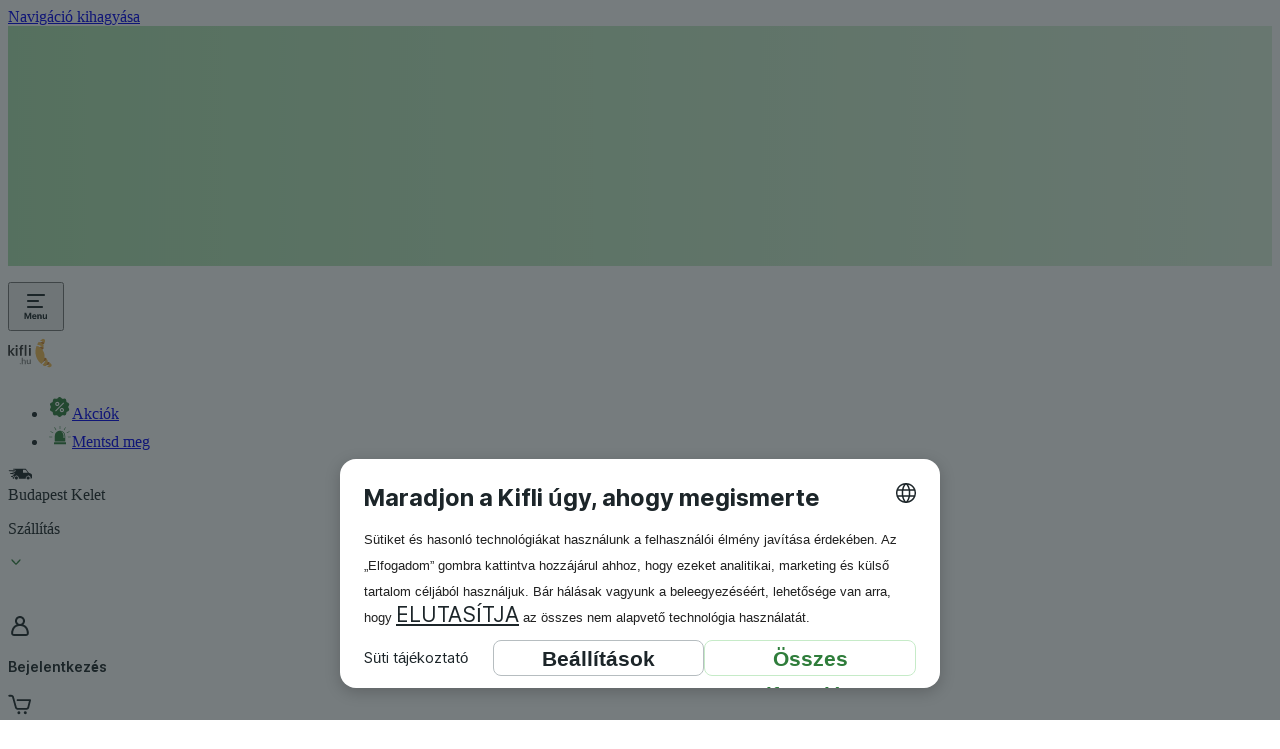

--- FILE ---
content_type: text/html; charset=utf-8
request_url: https://www.kifli.hu/18829-biorganik-bio-kokuszreszelek
body_size: 58267
content:
<!DOCTYPE html><html lang="hu-HU" data-theme="avocado-light" data-critters-container><head><meta charset="utf-8"><script id="speedcurve-rum-script">LUX=function(){function n(){return Date.now?Date.now():+new Date}var r,e=n(),t=window.performance||{},a=t.timing||{navigationStart:(null===(r=window.LUX)||void 0===r?void 0:r.ns)||e};function o(){return t.now?(r=t.now(),Math.floor(r)):n()-a.navigationStart;var r}(LUX=window.LUX||{}).ac=[],LUX.addData=function(n,r){return LUX.cmd(["addData",n,r])},LUX.cmd=function(n){return LUX.ac.push(n)},LUX.getDebug=function(){return[[e,0,[]]]},LUX.init=function(){return LUX.cmd(["init"])},LUX.mark=function(){for(var n=[],r=0;r<arguments.length;r++)n[r]=arguments[r];if(t.mark)return t.mark.apply(t,n);var e=n[0],a=n[1]||{};void 0===a.startTime&&(a.startTime=o());LUX.cmd(["mark",e,a])},LUX.markLoadTime=function(){return LUX.cmd(["markLoadTime",o()])},LUX.measure=function(){for(var n=[],r=0;r<arguments.length;r++)n[r]=arguments[r];if(t.measure)return t.measure.apply(t,n);var e,a=n[0],i=n[1],u=n[2];e="object"==typeof i?n[1]:{start:i,end:u};e.duration||e.end||(e.end=o());LUX.cmd(["measure",a,e])},LUX.send=function(){return LUX.cmd(["send"])},LUX.ns=e;var i=LUX;if(window.LUX_ae=[],window.addEventListener("error",(function(n){window.LUX_ae.push(n)})),window.LUX_al=[],"function"==typeof PerformanceObserver&&"function"==typeof PerformanceLongTaskTiming){var u=new PerformanceObserver((function(n){for(var r=n.getEntries(),e=0;e<r.length;e++)window.LUX_al.push(r[e])}));try{u.observe({type:"longtask"})}catch(n){}}return i}();</script><script defer crossorigin="anonymous" src="https://cdn.speedcurve.com/js/lux.js?id=249264042"></script><script>
              function getLs() {
                let ls = window.localStorage;
                if (!ls) return;
                let data = ls.getItem('ucData');
                if (data) return JSON.parse(data).gcm;
                data = ls.getItem('uc_gcm');
                if(data) return JSON.parse(data);
                return;
              }

              function getConsentPreferences() {
                let consentData = getLs();
                return {
                  'ad_storage': consentData?.adStorage || 'denied',
                  'ad_user_data': consentData?.adUserData || 'denied',
                  'ad_personalization': consentData?.adPersonalization || 'denied',
                  'analytics_storage': consentData?.analyticsStorage || 'denied',
                  'personalization_storage': consentData?.personalizationStorage || 'denied',
                  'security_storage': consentData?.securityStorage || 'denied',
                  'functionality_storage': consentData?.functionalityStorage || 'denied',
                };
              }</script><script>
              // create dataLayer
              window.dataLayer = window.dataLayer || [];
              function gtag() { window.dataLayer.push(arguments); }

              var consentPreferences = getConsentPreferences();
              gtag('consent', 'default', consentPreferences);
              window.dataLayer.push({
                'event': 'consent_init',
                  'consent': consentPreferences,
                  '_clear': true
                });</script><script>
             // Google Tag Manager
            (function(w, d, s, l, i) {
                w[l] = w[l] || [];
                w[l].push({
                    'gtm.start': new Date().getTime(),
                    event: 'gtm.js'
                });
                var f = d.getElementsByTagName(s)[0],
                    j = d.createElement(s),
                    dl = l != 'dataLayer' ? '&l=' + l : '';
                j.async = true;
                j.src =
                    'https://www.googletagmanager.com/gtm.js?id=' + i + dl;
                f.parentNode.insertBefore(j, f);
            })(window, document, 'script', 'dataLayer', 'GTM-T2PBB3');
            </script><script id="usercentrics-cmp" src="https://web.cmp.usercentrics.eu/ui/loader.js" data-settings-id="RpJjxXnMXjwX0-" data-language="hu" async></script><meta content="Kifli.hu" name="author"><meta content="Kifli.hu" property="og:site_name"><link as="font" crossorigin="anonymous" href="/fonts/inter-hu.woff2?v3.19" rel="preload"><link href="/favicon/hu/favicon.ico" rel="shortcut icon"><link href="/favicon/hu/apple-touch-icon.png" rel="apple-touch-icon" sizes="180x180"><link href="/favicon/hu/favicon-32x32.png" rel="icon" sizes="32x32" type="image/png"><link href="/favicon/hu/favicon-16x16.png" rel="icon" sizes="16x16" type="image/png"><link href="/favicon/site-hu.webmanifest" rel="manifest"><link color="#f3bc51" href="/favicon/hu/safari-pinned-tab.svg" rel="mask-icon"><meta content="width=device-width,initial-scale=1.0" name="viewport"><meta content="app-id=1521445846" name="apple-itunes-app"><meta content="app-id=hu.kifli.app" name="google-play-app"><meta content="888641355789643" property="fb:app_id"><meta property="al:ios:app_store_id" content="1521445846"><meta property="al:android:package" content="hu.kifli.app"><meta content="666678592" property="fb:admins"><meta property="al:ios:url" content="rohlik://product/?productId=18829"><meta property="al:android:url" content="rohlik://product/?productId=18829"><title>BiOrganik BIO kókuszreszelék</title><meta content="BiOrganik BIO kókuszreszelék" property="og:title"><meta content name="description"><meta content property="og:description"><meta content="/18829-biorganik-bio-kokuszreszelek" property="og:url"><link href="/18829-biorganik-bio-kokuszreszelek" rel="canonical"><link as="image" href="https://www.kifli.hu/cdn-cgi/image/f=auto,w=500,h=500/https://cdn.kifli.hu/images/grocery/products/18829/18829-1576609093.jpg" rel="preload"><link as="image" href="https://www.kifli.hu/cdn-cgi/image/f=auto,w=260,q=75/https://cdn.kifli.hu/images/grocery/products/18829/18829-1576609093.jpg" media="(max-width: 566px)" rel="preload"><link as="image" href="https://www.kifli.hu/cdn-cgi/image/f=auto,w=500,h=500,q=75/https://cdn.kifli.hu/images/grocery/products/18829/18829-1576609093.jpg" media="(min-width: 1024px)" rel="preload"><link as="image" href="https://www.kifli.hu/cdn-cgi/image/f=auto,w=260,q=75/https://cdn.kifli.hu/images/grocery/products/18829/18829-1616065162792.jpg" media="(max-width: 566px)" rel="preload"><link as="image" href="https://www.kifli.hu/cdn-cgi/image/f=auto,w=500,h=500,q=75/https://cdn.kifli.hu/images/grocery/products/18829/18829-1616065162792.jpg" media="(min-width: 1024px)" rel="preload"><meta name="next-head-count" content="36"><meta charset="utf-8"><meta name="viewport" content="width=device-width, initial-scale=1.0"><script>
                (function() {
                  try {
                    // Get stored theme preference immediately
                    var stored = null;
                    var cookieName = "userThemePreference";
                    try {
                      stored = localStorage.getItem(cookieName);
                    } catch (e) {
                      // localStorage might not be available, continue with cookie fallback
                    }

                    // Check cookie fallback if localStorage failed
                    if (!stored) {
                      var cookies = document.cookie.split(';');
                      for (var i = 0; i < cookies.length; i++) {
                        var cookie = cookies[i].trim();
                        if (cookie.indexOf(cookieName + '=') === 0) {
                          stored = cookie.substring(cookieName.length + 1);
                          break;
                        }
                      }
                    }

                    var theme = "avocado";
                    var finalTheme;

                    if (!stored || stored === 'system') {
                      // Detect system preference
                      var prefersDark = window.matchMedia && window.matchMedia('(prefers-color-scheme: dark)').matches;
                      finalTheme = theme + '-' + (prefersDark ? "dark" : "light");
                    } else {
                      // Use stored preference if it's a complete theme name
                      if (stored.includes('-')) {
                        finalTheme = stored;
                      } else {
                        // Fallback for old format
                        finalTheme = theme + '-' + stored;
                      }
                    }

                    // Apply theme immediately before any rendering
                    var html = document.documentElement;
                    var body = document.body;

                    html.setAttribute('data-theme', finalTheme);
                    if (body) {
                      body.setAttribute('data-theme', finalTheme);
                    }

                  } catch (e) {
                    // Fallback to SSR theme on any error
                    document.documentElement.setAttribute('data-theme', "avocado-light");
                  }
                })();
              </script><style>
              /* Prevent FOUC by setting critical background and text colors using CSS variables */
              html {
                background-color: var(--background-color-primary);
                color: var(--color-text-primary);
              }
              body {
                background-color: var(--background-color-primary);
                color: var(--color-text-primary);
              }
            </style><meta content="IE=edge,chrome=1" http-equiv="X-UA-Compatible"><meta content="1 Day" name="revisit-after"><meta content="notranslate" name="google"><meta content="website" property="og:type"><meta content="#f3bc51" name="msapplication-TileColor"><meta content="#f2f1e9" name="theme-color"><link as="font" crossorigin="anonymous" href="/fonts/inter.woff2?v3.19" rel="preload"><link crossorigin="use-credentials" href="https://www.googletagmanager.com" rel="preconnect"><link crossorigin="anonymous" href="https://static.hotjar.com/" rel="preconnect"><link crossorigin="anonymous" href="https://script.hotjar.com/" rel="preconnect"><link rel="dns-prefetch" href="//www.google-analytics.com"><link rel="dns-prefetch" href="//www.googletagmanager.com"><link rel="dns-prefetch" href="//connect.facebook.net"><link rel="dns-prefetch" href="//static.cloudflareinsights.com/"><link rel="dns-prefetch" href="https://cdn.kifli.hu"><link rel="dns-prefetch" href="//cdn.speedcurve.com"><link rel="dns-prefetch" href="//hotjar.com"><link rel="preconnect" href="//app.usercentrics.eu"><link rel="preconnect" href="//api.usercentrics.eu"><link rel="preconnect" href="//privacy-proxy.usercentrics.eu"><link rel="preload" href="//web.cmp.usercentrics.eu/ui/loader.js" as="script"><link rel="preload" href="//privacy-proxy.usercentrics.eu/latest/uc-block.bundle.js" as="script"><script defer nomodule src="/_next/static/chunks/polyfills-c67a75d1b6f99dc8.js"></script><script defer src="/_next/static/chunks/23288-daa9423171baca24.js"></script><script defer src="/_next/static/chunks/94800-0edfe7ab0ffab125.js"></script><script defer src="/_next/static/chunks/1960.137907f27065fffa.js"></script><script defer src="/_next/static/chunks/29418-474642a1fcf947eb.js"></script><script defer src="/_next/static/chunks/18899-f4c0b2db907b608c.js"></script><script defer src="/_next/static/chunks/12257-504f4d92adc116e8.js"></script><script defer src="/_next/static/chunks/3947-b9a9c392bfddbe82.js"></script><script defer src="/_next/static/chunks/33433-48349faba7fcbce4.js"></script><script defer src="/_next/static/chunks/980.df3f96ed201944a7.js"></script><script defer src="/_next/static/chunks/96923.277739c9b16d730c.js"></script><script defer src="/_next/static/chunks/76769.427ef66b58d97cb3.js"></script><script defer src="/_next/static/chunks/88193.bda20561243fd9bf.js"></script><script defer src="/_next/static/chunks/incentivesBanner.2be8a240f5ff2e11.js"></script><script defer src="/_next/static/chunks/iconDeliveryCarShort.06532e34bcd67f2d.js"></script><script defer src="/_next/static/chunks/iconDiscount.89608f16890dca0b.js"></script><script defer src="/_next/static/chunks/iconBagFilled.7ba2693d9c9981f5.js"></script><script defer src="/_next/static/chunks/iconHamburgerMenu.072cc050090555e5.js"></script><script defer src="/_next/static/chunks/iconDeliveryCar.c4b90dcc0b1380e1.js"></script><script defer src="/_next/static/chunks/iconChevron.ee96ad264289592a.js"></script><script defer src="/_next/static/chunks/iconFlagHu.218790da56e0e779.js"></script><script defer src="/_next/static/chunks/iconCartClosed.02a106784d3af729.js"></script><script defer src="/_next/static/chunks/iconSearch.1d891b22f3667f27.js"></script><script defer src="/_next/static/chunks/iconPhone.91a9f70c059d3d42.js"></script><script defer src="/_next/static/chunks/iconEmail.d0faa9d55f3f3816.js"></script><script defer src="/_next/static/chunks/iconFlagUk.b4bdb2554a2eaaa6.js"></script><script defer src="/_next/static/chunks/loginNotice.a8bc767f6e8db202.js"></script><script src="/_next/static/chunks/webpack-2f3f68f0d2d84cf6.js" defer></script><script src="/_next/static/chunks/framework-191f6772d285224a.js" defer></script><script src="/_next/static/chunks/main-033b9f694dd38093.js" defer></script><script src="/_next/static/chunks/pages/_app-ce242182ba63c59c.js" defer></script><script src="/_next/static/chunks/29107295-961ba96a5e0f31cb.js" defer></script><script src="/_next/static/chunks/91338-9cc00e4f9e742021.js" defer></script><script src="/_next/static/chunks/29285-ae318d432aae9c21.js" defer></script><script src="/_next/static/chunks/61416-5696dde4770fc997.js" defer></script><script src="/_next/static/chunks/95822-0ee05b509c342f96.js" defer></script><script src="/_next/static/chunks/20825-3c3b611e1e8d6746.js" defer></script><script src="/_next/static/chunks/50784-f15ab752e5096643.js" defer></script><script src="/_next/static/chunks/26154-9b437996227fd30a.js" defer></script><script src="/_next/static/chunks/54506-b28c1ac488f759b2.js" defer></script><script src="/_next/static/chunks/44664-95a31bb4697706c0.js" defer></script><script src="/_next/static/chunks/97923-5992a4846d21aafa.js" defer></script><script src="/_next/static/chunks/10037-0cad3b03a3bcc664.js" defer></script><script src="/_next/static/chunks/85350-6bfb7f0151399c47.js" defer></script><script src="/_next/static/chunks/96513-e0044490490f9cfa.js" defer></script><script src="/_next/static/chunks/11894-179d3762253900ec.js" defer></script><script src="/_next/static/chunks/pages/product-6da4ef110f6fb66a.js" defer></script><script src="/_next/static/2026-01-15_13-15-32-093/_buildManifest.js" defer></script><script src="/_next/static/2026-01-15_13-15-32-093/_ssgManifest.js" defer></script><style>@layer properties{@supports ((-webkit-hyphens:none) and (not (margin-trim:inline))) or ((-moz-orient:inline) and (not (color:rgb(from red r g b)))){*,:after,:before{--tw-translate-x:0;--tw-translate-y:0;--tw-translate-z:0;--tw-rotate-x:initial;--tw-rotate-y:initial;--tw-rotate-z:initial;--tw-skew-x:initial;--tw-skew-y:initial;--tw-scroll-snap-strictness:proximity;--tw-space-y-reverse:0;--tw-space-x-reverse:0;--tw-border-style:solid;--tw-gradient-position:initial;--tw-gradient-from:#0000;--tw-gradient-via:#0000;--tw-gradient-to:#0000;--tw-gradient-stops:initial;--tw-gradient-via-stops:initial;--tw-gradient-from-position:0%;--tw-gradient-via-position:50%;--tw-gradient-to-position:100%;--tw-leading:initial;--tw-font-weight:initial;--tw-tracking:initial;--tw-shadow:0 0 #0000;--tw-shadow-color:initial;--tw-shadow-alpha:100%;--tw-inset-shadow:0 0 #0000;--tw-inset-shadow-color:initial;--tw-inset-shadow-alpha:100%;--tw-ring-color:initial;--tw-ring-shadow:0 0 #0000;--tw-inset-ring-color:initial;--tw-inset-ring-shadow:0 0 #0000;--tw-ring-inset:initial;--tw-ring-offset-width:0px;--tw-ring-offset-color:#fff;--tw-ring-offset-shadow:0 0 #0000;--tw-outline-style:solid;--tw-blur:initial;--tw-brightness:initial;--tw-contrast:initial;--tw-grayscale:initial;--tw-hue-rotate:initial;--tw-invert:initial;--tw-opacity:initial;--tw-saturate:initial;--tw-sepia:initial;--tw-drop-shadow:initial;--tw-drop-shadow-color:initial;--tw-drop-shadow-alpha:100%;--tw-drop-shadow-size:initial;--tw-backdrop-blur:initial;--tw-backdrop-brightness:initial;--tw-backdrop-contrast:initial;--tw-backdrop-grayscale:initial;--tw-backdrop-hue-rotate:initial;--tw-backdrop-invert:initial;--tw-backdrop-opacity:initial;--tw-backdrop-saturate:initial;--tw-backdrop-sepia:initial;--tw-duration:initial;--tw-ease:initial;--tw-content:"";--tw-text-shadow-color:initial;--tw-text-shadow-alpha:100%;--tw-scale-x:1;--tw-scale-y:1;--tw-scale-z:1}}}@layer theme{:root{--tw-font-sans:ui-sans-serif,system-ui,sans-serif,"Apple Color Emoji","Segoe UI Emoji","Segoe UI Symbol","Noto Color Emoji";--tw-font-mono:ui-monospace,SFMono-Regular,Menlo,Monaco,Consolas,"Liberation Mono","Courier New",monospace;--tw-font-weight-normal:400;--tw-font-weight-medium:500;--tw-font-weight-semibold:600;--tw-font-weight-bold:700;--tw-font-weight-black:900;--tw-tracking-normal:0em;--tw-tracking-wide:.025em;--tw-leading-tight:1.25;--tw-leading-normal:1.5;--tw-leading-relaxed:1.625;--tw-ease-in:cubic-bezier(.4,0,1,1);--tw-ease-out:cubic-bezier(0,0,.2,1);--tw-ease-in-out:cubic-bezier(.4,0,.2,1);--tw-animate-spin:spin 1s linear infinite;--tw-animate-pulse:pulse 2s cubic-bezier(.4,0,.6,1)infinite;--tw-blur-lg:16px;--tw-aspect-video:16/9;--tw-default-font-family:var(--tw-font-sans);--tw-default-mono-font-family:var(--tw-font-mono)}}@layer base{*,:after,:before{border:0 solid;box-sizing:border-box;margin:0;padding:0}html{-webkit-text-size-adjust:100%;font-family:var(--tw-default-font-family,ui-sans-serif,system-ui,sans-serif,"Apple Color Emoji","Segoe UI Emoji","Segoe UI Symbol","Noto Color Emoji");font-feature-settings:var(--tw-default-font-feature-settings,normal);font-variation-settings:var(--tw-default-font-variation-settings,normal);line-height:1.5;-moz-tab-size:4;-o-tab-size:4;tab-size:4;-webkit-tap-highlight-color:transparent}h1,h3{font-size:inherit;font-weight:inherit}a{color:inherit;-webkit-text-decoration:inherit;text-decoration:inherit}ul{list-style:none}iframe,img,svg{display:block;vertical-align:middle}img{height:auto;max-width:100%}button,input{background-color:#0000;border-radius:0;font-feature-settings:inherit;font-variation-settings:inherit;letter-spacing:inherit;opacity:1}button{-webkit-appearance:button;-moz-appearance:button;appearance:button}*,:after,:before,html{box-sizing:border-box}html{touch-action:manipulation;-webkit-text-size-adjust:100%;font-family:-apple-system,BlinkMacSystemFont,San Francisco,Segoe UI,Helvetica Neue,Liberation Sans,Roboto,sans-serif;font-size:62.5%;height:100%;line-height:1.15;scroll-padding-top:60px;width:100%}@media (min-width:1024px){html{scroll-padding-top:150px}}@supports (font-variation-settings:normal){html{font-family:Inter,-apple-system,BlinkMacSystemFont,San Francisco,Segoe UI,Helvetica Neue,Liberation Sans,Roboto,sans-serif}}body{background:var(--background-color-primary);color:var(--color-text-primary);font-size:var(--font-size-100);height:100%;width:100%;-webkit-font-smoothing:antialiased;-webkit-text-size-adjust:100%;-ms-text-size-adjust:100%;bottom:0;left:0;line-height:1;margin-top:0;overflow:hidden auto;right:0}a{background:0 0;color:var(--link-color-brand);text-decoration:underline}a:hover{color:var(--link-color-brand-hover)}@media (prefers-color-scheme:dark){a{color:var(--link-color-brand-dark)}a:hover{color:var(--link-color-brand-dark-hover)}}ul,ul li{list-style:none}li,ul{margin:0;padding:0}li:last-child{margin:0}img{border:0;max-width:100%}h1,h3{color:var(--text-color-primary);margin-top:0;text-wrap:balance}h1{font-size:32px;font-weight:400;line-height:42px;margin-bottom:var(--size-300)}@media (min-width:567px){h1{font-size:var(--font-size-600);line-height:var(--size-400)}}p{line-height:1.4;margin:0}article,footer,header,main,nav,section{display:block}strong{font-weight:700}svg:not(:root){overflow:hidden}form{font-size:var(--font-size-100)}button,input{color:inherit;font:inherit;margin:0;padding:0}:focus:not(.focus-visible){outline:none}button{overflow:visible}button{text-transform:none}button{-webkit-appearance:button;cursor:pointer}button::-moz-focus-inner,input::-moz-focus-inner{border:0;padding:0}input{background:var(--background-color-primary);border:1px solid var(--grey-60);border-radius:var(--border-radius-small);height:45px;outline:none;padding:0 var(--size-200);width:100%}input:focus{border-color:var(--brand-color)}input[type=text]{font-size:var(--font-size-200)}}@layer components;@layer utilities{.tw\:sr-only{clip:rect(0,0,0,0)!important;border-width:0!important;height:1px!important;margin:-1px!important;overflow:hidden!important;padding:0!important;white-space:nowrap!important;width:1px!important}.tw\:absolute,.tw\:sr-only{position:absolute!important}.tw\:fixed{position:fixed!important}.tw\:relative{position:relative!important}.tw\:sticky{position:sticky!important}.tw\:top-0{top:var(--size-0)!important}.tw\:top-\[-1px\]{top:-1px!important}.tw\:right-0{right:var(--size-0)!important}.tw\:bottom-0{bottom:var(--size-0)!important}.tw\:left-0{left:var(--size-0)!important}.tw\:z-0{z-index:0!important}.tw\:z-50{z-index:50!important}.tw\:z-\[902\]{z-index:902!important}.tw\:z-\[1001\]{z-index:1001!important}.tw\:float-right{float:right!important}.tw\:m-0{margin:var(--size-0)!important}.tw\:m-auto{margin:auto!important}.tw\:mx-50{margin-inline:var(--size-50)!important}.tw\:mx-auto{margin-inline:auto!important}.tw\:mt-300{margin-top:var(--size-300)!important}.tw\:mt-\[20px\]{margin-top:20px!important}.tw\:mr-0{margin-right:var(--size-0)!important}.tw\:mr-100{margin-right:var(--size-100)!important}.tw\:mb-50{margin-bottom:var(--size-50)!important}.tw\:ml-50{margin-left:var(--size-50)!important}.tw\:ml-100{margin-left:var(--size-100)!important}.tw\:ml-auto{margin-left:auto!important}.tw\:u-flexRow{display:flex!important;flex-flow:wrap!important}.tw\:u-flex-center{justify-content:center!important}.tw\:u-flex-center{align-items:center!important;display:flex!important}.tw\:block{display:block!important}.tw\:flex{display:flex!important}.tw\:grid{display:grid!important}.tw\:hidden{display:none!important}.tw\:u-scrollbar-hidden::-webkit-scrollbar{display:none!important}.tw\:h-200{height:var(--size-200)!important}.tw\:h-400{height:var(--size-400)!important}.tw\:h-600{height:var(--size-600)!important}.tw\:h-700{height:var(--size-700)!important}.tw\:h-\[30px\]{height:30px!important}.tw\:h-\[40px\]{height:40px!important}.tw\:h-\[44px\]{height:44px!important}.tw\:h-\[48px\]{height:48px!important}.tw\:h-\[113px\]{height:113px!important}.tw\:h-auto{height:auto!important}.tw\:h-full{height:100%!important}.tw\:w-200{width:var(--size-200)!important}.tw\:w-400{width:var(--size-400)!important}.tw\:w-\[40px\]{width:40px!important}.tw\:w-auto{width:auto!important}.tw\:w-full{width:100%!important}.tw\:max-w-1\/2{max-width:50%!important}.tw\:max-w-\[80px\]{max-width:80px!important}.tw\:max-w-\[1024px\]{max-width:1024px!important}.tw\:max-w-\[1760px\]{max-width:1760px!important}.tw\:flex-1{flex:1!important}.tw\:flex-\[0_0_100\%\]{flex:0 0 100%!important}.tw\:flex-none{flex:none!important}.tw\:flex-shrink-0{flex-shrink:0!important}.tw\:shrink-0{flex-shrink:0!important}.tw\:basis-1\/2{flex-basis:50%!important}.tw\:cursor-pointer{cursor:pointer!important}.tw\:cursor-progress{cursor:progress!important}.tw\:snap-x{scroll-snap-type:x var(--tw-scroll-snap-strictness)!important}.tw\:snap-mandatory{--tw-scroll-snap-strictness:mandatory!important}.tw\:snap-start{scroll-snap-align:start!important}.tw\:list-none{list-style-type:none!important}.tw\:grid-flow-col{grid-auto-flow:column!important}.tw\:grid-cols-\[1fr_auto\]{grid-template-columns:1fr auto!important}.tw\:flex-col{flex-direction:column!important}.tw\:flex-row{flex-direction:row!important}.tw\:flex-nowrap{flex-wrap:nowrap!important}.tw\:flex-wrap{flex-wrap:wrap!important}.tw\:items-baseline{align-items:baseline!important}.tw\:items-center{align-items:center!important}.tw\:items-stretch{align-items:stretch!important}.tw\:justify-between{justify-content:space-between!important}.tw\:justify-center{justify-content:center!important}.tw\:gap-50{gap:var(--size-50)!important}.tw\:gap-100{gap:var(--size-100)!important}.tw\:gap-200{gap:var(--size-200)!important}.tw\:gap-\[-2px\]{gap:-2px!important}.tw\:overflow-auto{overflow:auto!important}.tw\:overflow-hidden{overflow:hidden!important}.tw\:overflow-x-auto{overflow-x:auto!important}.tw\:overflow-y-hidden{overflow-y:hidden!important}.tw\:scroll-smooth{scroll-behavior:smooth!important}.tw\:rounded-full{border-radius:3.40282e+38px!important}.tw\:rounded-l-medium{border-bottom-left-radius:var(--border-radius-medium)!important;border-top-left-radius:var(--border-radius-medium)!important}.tw\:rounded-l-none{border-bottom-left-radius:0!important;border-top-left-radius:0!important}.tw\:rounded-r-medium{border-bottom-right-radius:var(--border-radius-medium)!important;border-top-right-radius:var(--border-radius-medium)!important}.tw\:rounded-r-none{border-bottom-right-radius:0!important;border-top-right-radius:0!important}.tw\:border{border-style:var(--tw-border-style)!important;border-width:1px!important}.tw\:border-t{border-top-style:var(--tw-border-style)!important;border-top-width:1px!important}.tw\:border-r-0{border-right-style:var(--tw-border-style)!important;border-right-width:0!important}.tw\:border-b{border-bottom-style:var(--tw-border-style)!important;border-bottom-width:1px!important}.tw\:border-primary{border-color:var(--border-color-primary)!important}.tw\:bg-\[var\(--alpha-5\)\]{background-color:var(--alpha-5)!important}.tw\:bg-\[var\(--background-color-secondary\)\]{background-color:var(--background-color-secondary)!important}.tw\:bg-\[var\(--color-header\)\]{background-color:var(--color-header)!important}.tw\:bg-\[var\(--grey-90\)\]{background-color:var(--grey-90)!important}.tw\:bg-brand-new{background-color:var(--background-color-brand-new)!important}.tw\:bg-grey-30{background-color:var(--grey-30)!important}.tw\:bg-none{background-color:var(--background-color-none)!important}.tw\:bg-primary{background-color:var(--background-color-primary)!important}.tw\:bg-secondary{background-color:var(--background-color-secondary)!important}.tw\:bg-white{background-color:var(--background-color-white)!important}.tw\:bg-gradient-to-r{background-image:linear-gradient(var(--tw-gradient-stops))!important}.tw\:bg-gradient-to-r{--tw-gradient-position:to right in oklab!important}.tw\:bg-none{background-image:none!important}.tw\:from-grey-30{--tw-gradient-from:var(--grey-30)!important;--tw-gradient-stops:var(--tw-gradient-via-stops,var(--tw-gradient-position),var(--tw-gradient-from)var(--tw-gradient-from-position),var(--tw-gradient-to)var(--tw-gradient-to-position))!important}.tw\:via-grey-20{--tw-gradient-via:var(--background-color-grey-20)!important;--tw-gradient-via-stops:var(--tw-gradient-position),var(--tw-gradient-from)var(--tw-gradient-from-position),var(--tw-gradient-via)var(--tw-gradient-via-position),var(--tw-gradient-to)var(--tw-gradient-to-position)!important;--tw-gradient-stops:var(--tw-gradient-via-stops)!important}.tw\:to-grey-30{--tw-gradient-to:var(--grey-30)!important;--tw-gradient-stops:var(--tw-gradient-via-stops,var(--tw-gradient-position),var(--tw-gradient-from)var(--tw-gradient-from-position),var(--tw-gradient-to)var(--tw-gradient-to-position))!important}.tw\:bg-\[length\:200px_100\%\]{background-size:200px 100%!important}.tw\:bg-no-repeat{background-repeat:no-repeat!important}.tw\:mask-size-\[16px_16px\]{-webkit-mask-size:16px 16px!important;mask-size:16px 16px!important}.tw\:mask-no-repeat{-webkit-mask-repeat:no-repeat!important;mask-repeat:no-repeat!important}.tw\:p-0{padding:var(--size-0)!important}.tw\:p-\[20px_20px_20px_4\%\]{padding:20px 20px 20px 4%!important}.tw\:px-50{padding-inline:var(--size-50)!important}.tw\:px-100{padding-inline:var(--size-100)!important}.tw\:px-200{padding-inline:var(--size-200)!important}.tw\:py-50{padding-block:var(--size-50)!important}.tw\:py-\[20px\]{padding-block:20px!important}.tw\:py-\[30px\]{padding-block:30px!important}.tw\:pt-\[20px\]{padding-top:20px!important}.tw\:pr-200{padding-right:var(--size-200)!important}.tw\:pr-\[40px\]{padding-right:40px!important}.tw\:pb-\[20px\]{padding-bottom:20px!important}.tw\:pl-100{padding-left:var(--size-100)!important}.tw\:text-center{text-align:center!important}.tw\:text-left{text-align:left!important}.tw\:text-right{text-align:right!important}.tw\:text-80{font-size:var(--font-size-80)!important}.tw\:text-100{font-size:var(--font-size-100)!important}.tw\:text-200{font-size:var(--font-size-200)!important}.tw\:text-600{font-size:var(--font-size-600)!important}.tw\:text-\[15px\]{font-size:15px!important}.tw\:leading-200{--tw-leading:var(--size-200)!important;line-height:var(--size-200)!important}.tw\:leading-400{--tw-leading:var(--size-400)!important;line-height:var(--size-400)!important}.tw\:leading-\[1\.4\]{--tw-leading:1.4!important;line-height:1.4!important}.tw\:leading-\[20px\]{--tw-leading:20px!important;line-height:20px!important}.tw\:leading-\[32px\]{--tw-leading:32px!important;line-height:32px!important}.tw\:leading-\[40px\]{--tw-leading:40px!important;line-height:40px!important}.tw\:leading-relaxed{--tw-leading:var(--tw-leading-relaxed)!important;line-height:var(--tw-leading-relaxed)!important}.tw\:font-black{--tw-font-weight:var(--tw-font-weight-black)!important;font-weight:var(--tw-font-weight-black)!important}.tw\:font-normal{--tw-font-weight:var(--tw-font-weight-normal)!important;font-weight:var(--tw-font-weight-normal)!important}.tw\:font-semibold{--tw-font-weight:var(--tw-font-weight-semibold)!important;font-weight:var(--tw-font-weight-semibold)!important}.tw\:text-ellipsis{text-overflow:ellipsis!important}.tw\:whitespace-nowrap{white-space:nowrap!important}.tw\:text-\[var\(--banner-text-light-color\)\]{color:var(--banner-text-light-color)!important}.tw\:text-black{color:var(--black)!important}.tw\:text-primary{color:var(--color-text-primary)!important}.tw\:text-secondary{color:var(--color-text-secondary)!important}.tw\:text-transparent{color:#0000!important}.tw\:no-underline{text-decoration-line:none!important}.tw\:transition-\[top\]{transition-property:top!important;transition-timing-function:var(--tw-ease,var(--default-transition-timing-function))!important}.tw\:transition-\[top\]{transition-duration:var(--tw-duration,var(--default-transition-duration))!important}.tw\:duration-300{--tw-duration:.3s!important;transition-duration:.3s!important}.tw\:duration-300{animation-duration:.3s!important}.tw\:placeholder\:text-grey-60::-moz-placeholder{color:var(--grey-60)!important}.tw\:placeholder\:text-grey-60::placeholder{color:var(--grey-60)!important}.tw\:after\:flex-auto:after{content:var(--tw-content);flex:auto!important}.tw\:last\:pt-0:last-child{padding-top:var(--size-0)!important}@media (hover:hover){.tw\:hover\:bg-brand-new:hover{background-color:var(--background-color-brand-new)!important}.tw\:hover\:bg-brand-new-dark:hover{background-color:var(--background-color-brand-new-dark)!important}.tw\:hover\:text-link-brand-new:hover{color:var(--color-link-brand-new)!important}.tw\:hover\:no-underline:hover{text-decoration-line:none!important}}.tw\:focus\:not-sr-only:focus{clip:auto!important;height:auto!important;margin:0!important;overflow:visible!important;padding:0!important;position:static!important;white-space:normal!important;width:auto!important}.tw\:focus\:border-\[2px\]:focus{border-style:var(--tw-border-style)!important;border-width:2px!important}.tw\:focus\:border-green-60:focus{border-color:var(--green-60)!important}.tw\:focus\:bg-brand-new:focus{background-color:var(--background-color-brand-new)!important}.tw\:focus\:no-underline:focus{text-decoration-line:none!important}.tw\:focus\:ring-2:focus{--tw-ring-shadow:var(--tw-ring-inset,)0 0 0 calc(2px + var(--tw-ring-offset-width))var(--tw-ring-color,currentcolor)!important;box-shadow:var(--tw-inset-shadow),var(--tw-inset-ring-shadow),var(--tw-ring-offset-shadow),var(--tw-ring-shadow),var(--tw-shadow)!important}.tw\:focus\:outline-hidden:focus{--tw-outline-style:none!important;outline-style:none!important}@media (forced-colors:active){.tw\:focus\:outline-hidden:focus{outline:2px solid #0000!important;outline-offset:2px!important}}.tw\:active\:bg-brand-new:active{background-color:var(--background-color-brand-new)!important}.tw\:active\:bg-brand-new-light:active{background-color:var(--background-color-brand-new-light)!important}@media (min-width:361px){.tw\:2xs\:max-w-\[100px\]{max-width:100px!important}}@media (min-width:567px){.tw\:xs\:m-0{margin:var(--size-0)!important}.tw\:xs\:h-\[32px\]{height:32px!important}.tw\:xs\:w-auto{width:auto!important}.tw\:xs\:max-w-\[280px\]{max-width:280px!important}.tw\:xs\:basis-1\/2{flex-basis:50%!important}.tw\:xs\:gap-200{gap:var(--size-200)!important}.tw\:xs\:p-0{padding:var(--size-0)!important}}@media (min-width:768px){.tw\:sm\:relative{position:relative!important}.tw\:sm\:ml-100{margin-left:var(--size-100)!important}.tw\:sm\:block{display:block!important}.tw\:sm\:w-auto{width:auto!important}.tw\:sm\:max-w-\[350px\]{max-width:350px!important}.tw\:sm\:flex-row{flex-direction:row!important}.tw\:sm\:items-start{align-items:flex-start!important}.tw\:sm\:gap-50{gap:var(--size-50)!important}.tw\:sm\:px-100{padding-inline:var(--size-100)!important}.tw\:sm\:py-0{padding-block:var(--size-0)!important}.tw\:sm\:text-left{text-align:left!important}.tw\:sm\:text-nowrap{text-wrap:nowrap!important}}@media (min-width:960px){.tw\:md\:flex{display:flex!important}.tw\:md\:h-\[40px\]{height:40px!important}.tw\:md\:min-h-\[400px\]{min-height:400px!important}.tw\:md\:max-w-\[180px\]{max-width:180px!important}.tw\:md\:basis-\[34\%\]{flex-basis:34%!important}.tw\:md\:items-center{align-items:center!important}.tw\:md\:gap-400{gap:var(--size-400)!important}.tw\:md\:overflow-visible{overflow:visible!important}.tw\:md\:px-100{padding-inline:var(--size-100)!important}.tw\:md\:px-300{padding-inline:var(--size-300)!important}.tw\:md\:pr-\[56px\]{padding-right:56px!important}.tw\:md\:pl-400{padding-left:var(--size-400)!important}}@media (min-width:1260px){.tw\:lg\:visible{visibility:visible!important}.tw\:lg\:static{position:static!important}.tw\:lg\:top-auto{top:auto!important}.tw\:lg\:right-auto{right:auto!important}.tw\:lg\:bottom-auto{bottom:auto!important}.tw\:lg\:left-auto{left:auto!important}.tw\:lg\:hidden{display:none!important}.tw\:lg\:h-800{height:var(--size-800)!important}.tw\:lg\:h-\[40px\]{height:40px!important}.tw\:lg\:h-\[64px\]{height:64px!important}.tw\:lg\:h-auto{height:auto!important}.tw\:lg\:w-\[80px\]{width:80px!important}.tw\:lg\:w-auto{width:auto!important}.tw\:lg\:max-w-1\/3{max-width:33.3333%!important}.tw\:lg\:max-w-\[162px\]{max-width:162px!important}.tw\:lg\:flex-\[0_1_auto\]{flex:0 auto!important}.tw\:lg\:basis-1\/3{flex-basis:33.3333%!important}.tw\:lg\:basis-\[42\%\]{flex-basis:42%!important}.tw\:lg\:grid-cols-\[auto_1fr_auto\]{grid-template-columns:auto 1fr auto!important}.tw\:lg\:overflow-visible{overflow:visible!important}.tw\:lg\:border-none{--tw-border-style:none!important;border-style:none!important}.tw\:lg\:p-0{padding:var(--size-0)!important}.tw\:lg\:p-\[20px\]{padding:20px!important}.tw\:lg\:pb-0{padding-bottom:var(--size-0)!important}.tw\:lg\:opacity-100{opacity:1!important}}@media (min-width:1680px){.tw\:xl\:basis-1\/2{flex-basis:50%!important}.tw\:xl\:justify-center{justify-content:center!important}.tw\:xl\:gap-400{gap:var(--size-400)!important}}@media (min-width:1921px){.tw\:3xl\:mx-auto{margin-inline:auto!important}.tw\:3xl\:my-0{margin-block:var(--size-0)!important}.tw\:3xl\:w-\[1920px\]{width:1920px!important}}@media (max-width:566px){.tw\:max-xs\:not-first\:mt-300:not(:first-child){margin-top:var(--size-300)!important}}@media print{.tw\:print\:m-0{margin:var(--size-0)!important}.tw\:print\:hidden{display:none!important}.tw\:print\:w-auto{width:auto!important}.tw\:print\:p-0{padding:var(--size-0)!important}}}:root{--background-color-primary:var(--grey-0);--background-color-secondary:var(--grey-20);--background-color-positive:var(--green-60);--background-color-warning:var(--yellow-60);--background-color-negative:var(--red-60);--background-color-informative:var(--blue-60);--background-color-positive-light:var(--green-20);--background-color-warning-light:var(--yellow-20);--background-color-negative-light:var(--red-10);--background-color-informative-light:var(--blue-20);--background-color-baby-club:var(--pink-60);--background-color-special-offer:var(--red-60);--background-color-chef:var(--yellow-60);--background-color-chef-light:var(--yellow-30);--background-color-chef-light-secondary:var(--yellow-10);--background-color-skeleton:var(--grey-20);--background-color-brand-new-light:var(--green-50);--background-color-brand-new-light-muted:var(--green-30);--background-color-brand-new-light-secondary:var(--green-20);--background-color-brand-new-light-tertiary:var(--green-10);--background-color-brand-new:var(--green-60);--background-color-brand-new-dark:var(--green-70);--background-color-none:none;--background-color-white:#fff;--background-color-grey-20:var(--grey-20);--background-color-image-overlay:#f6f6f6;--background-color-tooltip:var(--alpha-80)}:root{--border-color-primary:var(--grey-30);--border-color-secondary:var(--grey-20);--border-color-inverted:var(--grey-0);--border-color-informative:var(--blue-60);--border-color-positive:var(--green-60);--border-color-negative:var(--red-60);--border-color-warning:var(--yellow-60);--border-color-chef:var(--yellow-60);--border-color-baby-club:var(--pink-60);--border-color-skeleton:var(--grey-20);--border-radius-small:var(--size-50);--border-radius-medium:var(--size-100);--border-radius-large:var(--size-200);--border-radius-xlarge:var(--size-250);--border-color-brand-new:var(--green-60);--border-color-tooltip:var(--alpha-80)}:root{--breakpoint-2xs:361px;--breakpoint-xs:567px;--breakpoint-sm:768px;--breakpoint-md:960px;--breakpoint-ml:1024px;--breakpoint-lg:1260px;--breakpoint-xl:1680px;--breakpoint-2xl:1761px;--breakpoint-3xl:1921px}:root{--pink-100:#2a101a;--pink-90:#542034;--pink-80:#7e304e;--pink-70:#a84068;--pink-60:#d25083;--pink-50:#db739b;--pink-40:#e496b4;--pink-30:#edb9cd;--pink-20:#f6dce6;--pink-10:#fdf6f9;--red-100:#290300;--red-90:#530600;--red-80:#7d0a00;--red-70:#a70d00;--red-60:#d11100;--red-50:#da4033;--red-40:#e37066;--red-30:#ec9f99;--red-20:#f5cfcc;--red-10:#fcf3f2;--orange-100:#522500;--orange-90:#8f4000;--orange-80:#b85300;--orange-70:#e16601;--orange-60:#ff7400;--orange-50:#ff9a47;--orange-40:#ffbc85;--orange-30:#ffd2ad;--orange-20:#ffe9d6;--orange-10:#fff4eb;--yellow-100:#322001;--yellow-90:#633f03;--yellow-80:#c57e07;--yellow-70:#e59b1c;--yellow-60:#fbba00;--yellow-50:#ffd154;--yellow-40:#ffe08c;--yellow-30:#ffeab2;--yellow-20:#fff4d6;--yellow-10:#fff9e8;--green-100:#0f351a;--green-90:#164523;--green-80:#185729;--green-70:#256933;--green-60:#2f7d3b;--green-50:#8fcd95;--green-40:#aee3b1;--green-30:#c6ebc8;--green-20:#ddf4de;--green-10:#f1faf2;--blue-100:#07171f;--blue-90:#0f2e3e;--blue-80:#16465d;--blue-70:#1e5d7c;--blue-60:#26759b;--blue-50:#5190af;--blue-40:#7cacc3;--blue-30:#a8c7d7;--blue-20:#d3e3eb;--blue-10:#f3f7f9;--grey-100:#000;--grey-90:#1c2529;--grey-80:#374045;--grey-70:#5d676c;--grey-60:#848c91;--grey-50:#9ca4a9;--grey-40:#b6bdc0;--grey-30:#dadee0;--grey-20:#f2f4f4;--grey-0:#fff;--alpha-100:#000;--alpha-90:#000000e6;--alpha-80:#000c;--alpha-70:#000000b3;--alpha-60:#0009;--alpha-50:#00000080;--alpha-40:#0006;--alpha-30:#0000004d;--alpha-20:#0003;--alpha-10:#0000001a;--alpha-5:#0000000d;--alphaWhite-100:#fff;--alphaWhite-90:#ffffffe6;--alphaWhite-80:#fffc;--alphaWhite-70:#ffffffb3;--alphaWhite-60:#fff9;--alphaWhite-50:#ffffff80;--alphaWhite-40:#fff6;--alphaWhite-30:#ffffff4d;--alphaWhite-20:#fff3;--alphaWhite-10:#ffffff1a;--alphaWhite-5:#ffffff0d;--black:#000;--white:#fff;--transparent:transparent;--color-like:#ff455b;--color-discount-yellow:#ffe55a;--color-brand-pharmacy:#003f7c;--color-brand-facebook:#3b5998;--color-brand-twitter:#00acee;--color-header:#f2f4f4;--color-header-dark:#dfded7}:root{--font-size-60:10px;--font-size-70:11px;--font-size-80:12px;--font-size-90:13px;--font-size-100:14px;--font-size-200:16px;--font-size-300:18px;--font-size-400:20px;--font-size-500:22px;--font-size-600:24px;--font-size-700:36px;--font-size-800:48px}:root{--animation-duration-fast:.125s;--box-shadow-primary:0 1px 8px 0 #0000000f,0 3px 3px -2px #0000000a,0 3px 4px 0 #0000000a;--box-shadow-secondary:0px 4px 10px 0px #0000001a;--box-shadow-tertiary:0 0 5px -1px #0000002e;--font-family:"Inter",-apple-system,"BlinkMacSystemFont","San Francisco","Segoe UI","Helvetica Neue","Liberation Sans",Roboto,sans-serif;--gradient-primary-right:linear-gradient(90deg,#fff0 0%,var(--background-color-primary)100%);--gradient-primary-left:linear-gradient(90deg,var(--background-color-primary)0%,#fff0 100%)}:root{--size-0:0;--size-10:1px;--size-25:2px;--size-50:4px;--size-100:8px;--size-150:12px;--size-200:16px;--size-250:20px;--size-300:24px;--size-350:28px;--size-400:32px;--size-500:40px;--size-550:44px;--size-600:48px;--size-700:56px;--size-750:60px;--size-800:64px;--size-900:72px;--size-1000:80px;--size-1500:120px;--size-2500:320px}@property --tw-translate-x{syntax:"*";inherits:false;initial-value:0}@property --tw-translate-y{syntax:"*";inherits:false;initial-value:0}@property --tw-translate-z{syntax:"*";inherits:false;initial-value:0}@property --tw-rotate-x{syntax:"*";inherits:false}@property --tw-rotate-y{syntax:"*";inherits:false}@property --tw-rotate-z{syntax:"*";inherits:false}@property --tw-skew-x{syntax:"*";inherits:false}@property --tw-skew-y{syntax:"*";inherits:false}@property --tw-scroll-snap-strictness{syntax:"*";inherits:false;initial-value:proximity}@property --tw-space-y-reverse{syntax:"*";inherits:false;initial-value:0}@property --tw-space-x-reverse{syntax:"*";inherits:false;initial-value:0}@property --tw-border-style{syntax:"*";inherits:false;initial-value:solid}@property --tw-gradient-position{syntax:"*";inherits:false}@property --tw-gradient-from{syntax:"<color>";inherits:false;initial-value:#0000}@property --tw-gradient-via{syntax:"<color>";inherits:false;initial-value:#0000}@property --tw-gradient-to{syntax:"<color>";inherits:false;initial-value:#0000}@property --tw-gradient-stops{syntax:"*";inherits:false}@property --tw-gradient-via-stops{syntax:"*";inherits:false}@property --tw-gradient-from-position{syntax:"<length-percentage>";inherits:false;initial-value:0}@property --tw-gradient-via-position{syntax:"<length-percentage>";inherits:false;initial-value:50%}@property --tw-gradient-to-position{syntax:"<length-percentage>";inherits:false;initial-value:100%}@property --tw-leading{syntax:"*";inherits:false}@property --tw-font-weight{syntax:"*";inherits:false}@property --tw-tracking{syntax:"*";inherits:false}@property --tw-shadow{syntax:"*";inherits:false;initial-value:0 0 #0000}@property --tw-shadow-color{syntax:"*";inherits:false}@property --tw-shadow-alpha{syntax:"<percentage>";inherits:false;initial-value:100%}@property --tw-inset-shadow{syntax:"*";inherits:false;initial-value:0 0 #0000}@property --tw-inset-shadow-color{syntax:"*";inherits:false}@property --tw-inset-shadow-alpha{syntax:"<percentage>";inherits:false;initial-value:100%}@property --tw-ring-color{syntax:"*";inherits:false}@property --tw-ring-shadow{syntax:"*";inherits:false;initial-value:0 0 #0000}@property --tw-inset-ring-color{syntax:"*";inherits:false}@property --tw-inset-ring-shadow{syntax:"*";inherits:false;initial-value:0 0 #0000}@property --tw-ring-inset{syntax:"*";inherits:false}@property --tw-ring-offset-width{syntax:"<length>";inherits:false;initial-value:0}@property --tw-ring-offset-color{syntax:"*";inherits:false;initial-value:#fff}@property --tw-ring-offset-shadow{syntax:"*";inherits:false;initial-value:0 0 #0000}@property --tw-outline-style{syntax:"*";inherits:false;initial-value:solid}@property --tw-blur{syntax:"*";inherits:false}@property --tw-brightness{syntax:"*";inherits:false}@property --tw-contrast{syntax:"*";inherits:false}@property --tw-grayscale{syntax:"*";inherits:false}@property --tw-hue-rotate{syntax:"*";inherits:false}@property --tw-invert{syntax:"*";inherits:false}@property --tw-opacity{syntax:"*";inherits:false}@property --tw-saturate{syntax:"*";inherits:false}@property --tw-sepia{syntax:"*";inherits:false}@property --tw-drop-shadow{syntax:"*";inherits:false}@property --tw-drop-shadow-color{syntax:"*";inherits:false}@property --tw-drop-shadow-alpha{syntax:"<percentage>";inherits:false;initial-value:100%}@property --tw-drop-shadow-size{syntax:"*";inherits:false}@property --tw-backdrop-blur{syntax:"*";inherits:false}@property --tw-backdrop-brightness{syntax:"*";inherits:false}@property --tw-backdrop-contrast{syntax:"*";inherits:false}@property --tw-backdrop-grayscale{syntax:"*";inherits:false}@property --tw-backdrop-hue-rotate{syntax:"*";inherits:false}@property --tw-backdrop-invert{syntax:"*";inherits:false}@property --tw-backdrop-opacity{syntax:"*";inherits:false}@property --tw-backdrop-saturate{syntax:"*";inherits:false}@property --tw-backdrop-sepia{syntax:"*";inherits:false}@property --tw-duration{syntax:"*";inherits:false}@property --tw-ease{syntax:"*";inherits:false}@property --tw-content{syntax:"*";inherits:false;initial-value:""}@property --tw-text-shadow-color{syntax:"*";inherits:false}@property --tw-text-shadow-alpha{syntax:"<percentage>";inherits:false;initial-value:100%}@property --tw-scale-x{syntax:"*";inherits:false;initial-value:1}@property --tw-scale-y{syntax:"*";inherits:false;initial-value:1}@property --tw-scale-z{syntax:"*";inherits:false;initial-value:1}.productDetail_wrapper__f9Pns{position:relative;-webkit-overflow-scrolling:touch;overflow:hidden}.productDetail_wrapper__f9Pns:focus{outline:none}.productDetail_isProductPage__NpAF7{background:var(--background-color-primary);border:1px solid var(--border-color-primary);border-radius:var(--border-radius-medium);box-shadow:0 0 5px -1px rgba(0,0,0,.18);margin:0 auto;max-width:850px}.productDetail_productWrapper__QK0S0:after,.productDetail_productWrapper__QK0S0:before{clear:both;content:"";display:table}.productDetail_imageWrapper__x3a5D{padding-top:50px;position:relative;text-align:center;transition:width .01s linear;width:100%}@media (min-width:768px){.productDetail_imageWrapper__x3a5D{float:left;padding:0 20px 30px;width:50%}}.productDetail_infoWrapper__UaLCP{padding:0 20px;text-align:center;width:100%}@media (min-width:768px){.productDetail_infoWrapper__UaLCP{float:left;text-align:left;width:50%}}.productDetail_infoWrapper__UaLCP .detailQuantity{color:var(--color-text-secondary);display:block;font-size:12px;font-weight:600;margin:5px 0 10px;min-height:16px}.productDetail_infoWrapper__UaLCP .productArchived{background-color:var(--background-color-secondary);margin:8px 0 16px;padding:16px}.productDetail_productName__e8RIi{align-items:center;color:var(--color-text-primary);display:flex;flex-direction:column;font-size:26px;font-weight:600;line-height:1.2;margin-bottom:10px;padding-top:50px}@media (min-width:768px){.productDetail_productName__e8RIi{align-items:stretch;text-align:left}}:root{--toastify-color-light:#fff;--toastify-color-dark:#121212;--toastify-color-info:#3498db;--toastify-color-success:#07bc0c;--toastify-color-warning:#f1c40f;--toastify-color-error:#e74c3c;--toastify-color-transparent:hsla(0,0%,100%,.7);--toastify-icon-color-info:var(--toastify-color-info);--toastify-icon-color-success:var(--toastify-color-success);--toastify-icon-color-warning:var(--toastify-color-warning);--toastify-icon-color-error:var(--toastify-color-error);--toastify-toast-width:320px;--toastify-toast-background:#fff;--toastify-toast-min-height:64px;--toastify-toast-max-height:800px;--toastify-font-family:sans-serif;--toastify-z-index:9999;--toastify-text-color-light:#757575;--toastify-text-color-dark:#fff;--toastify-text-color-info:#fff;--toastify-text-color-success:#fff;--toastify-text-color-warning:#fff;--toastify-text-color-error:#fff;--toastify-spinner-color:#616161;--toastify-spinner-color-empty-area:#e0e0e0;--toastify-color-progress-light:linear-gradient(90deg,#4cd964,#5ac8fa,#007aff,#34aadc,#5856d6,#ff2d55);--toastify-color-progress-dark:#bb86fc;--toastify-color-progress-info:var(--toastify-color-info);--toastify-color-progress-success:var(--toastify-color-success);--toastify-color-progress-warning:var(--toastify-color-warning);--toastify-color-progress-error:var(--toastify-color-error)}.images_imagesStyled__gwrhY{height:250px;margin:0 auto 10px;padding:0 20px;position:relative;width:100%}@media (min-width:768px){.images_imagesStyled__gwrhY{height:320px;margin-top:15%}}.images_imagesWrapper__TKtn3{align-items:center;background-color:var(--background-primary);border-radius:16px;cursor:pointer;display:flex;height:100%;justify-content:center;overflow:hidden;padding:0 30px;position:relative}@media (min-width:768px){.images_imagesWrapper__TKtn3{min-height:250px}}.images_productImage__AVMlt{display:inline-block;line-height:250px;max-height:250px;max-width:260px;vertical-align:middle}.images_productImage__AVMlt.images_grayscale__vqejU{filter:grayscale(100%)}.images_magnifierSign__Lpf4m{height:23px;left:1px;position:absolute;top:1px;width:23px}.images_magnifierSign__Lpf4m:after,.images_magnifierSign__Lpf4m:before{background:var(--grey-60);content:"";position:absolute}.images_magnifierSign__Lpf4m:after{height:2px;left:4px;top:8px;width:10px}.images_magnifierSign__Lpf4m:not(.images_expanded__s3X1a):before{height:10px;left:8px;top:4px;width:2px}.images_magnifier__arbfs{display:none;z-index:1}@media (min-width:768px){.images_magnifier__arbfs{background:transparent;bottom:16px;display:block;height:33px;outline:none;padding:0;position:absolute;right:36px;width:29px}.images_magnifier__arbfs:before{border:1px solid var(--grey-60);border-radius:50px;content:"";height:20px;left:0;position:absolute;top:0;width:20px}.images_magnifier__arbfs:after{background:var(--grey-60);bottom:4px;content:"";height:13px;position:absolute;right:8px;transform:rotate(-45deg);width:1px}.images_magnifier__arbfs:active,.images_magnifier__arbfs:focus,.images_magnifier__arbfs:hover{background:transparent}}.images_mixBlendOverlay__woaKk{background-color:#f6f6f6;inset:0;mix-blend-mode:multiply;pointer-events:none;position:absolute}@media (forced-colors:active){.images_mixBlendOverlay__woaKk{position:relative}}.header_animations_headerGrid__7hYKe{grid-template-areas:"startSection endSection endSection" "search search cartSection" ". . ."}@media (min-width:567px){.header_animations_headerGrid__7hYKe{grid-template-areas:"startSection endSection cartSection" "search search search"}}@media (min-width:1260px){.header_animations_headerGrid__7hYKe{grid-template-areas:"startSection search endSection cartSection" "tabs tabs tabs tabs"}}.header_animations_startSection__njmJn{grid-area:startSection}.header_animations_endSection__uBT3R{grid-area:endSection}.header_animations_cartSection__HkgUP{grid-area:cartSection}.header_animations_search__9IHs9{grid-area:search}.header_animations_tabs__dvvsk{display:none;grid-area:tabs}@media (min-width:1260px){.header_animations_tabs__dvvsk{align-items:center;display:flex;margin-right:16px}}@keyframes bannerItem_bannerFade__7np_3{0%,20%{opacity:1;visibility:visible}21%,99%{opacity:0;visibility:hidden}}.bannerItem_bannerItemAnimation__4dNnK{animation:bannerItem_bannerFade__7np_3 var(--animation-duration) infinite;animation-delay:var(--animation-delay);opacity:0;visibility:hidden}@media (min-width:1260px){.bannerItem_bannerItemAnimation__4dNnK{animation:none!important}}</style><link rel="stylesheet" href="/_next/static/css/464e4ae047f02fda.css" data-n-g media="print" onload="this.media='all'"><noscript><link rel="stylesheet" href="/_next/static/css/464e4ae047f02fda.css" data-n-g></noscript><link rel="stylesheet" href="/_next/static/css/77fb1165740594c0.css" data-n-p media="print" onload="this.media='all'"><noscript><link rel="stylesheet" href="/_next/static/css/77fb1165740594c0.css" data-n-p></noscript><link rel="stylesheet" href="/_next/static/css/9e1c262407fb3175.css" media="print" onload="this.media='all'"><noscript><link rel="stylesheet" href="/_next/static/css/9e1c262407fb3175.css"></noscript><link rel="stylesheet" href="/_next/static/css/b2a4438cb855cce4.css" media="print" onload="this.media='all'"><noscript><link rel="stylesheet" href="/_next/static/css/b2a4438cb855cce4.css"></noscript><noscript data-n-css></noscript><style data-styled data-styled-version="6.1.19">.bUCXno{display:flex;flex:1 1 auto;gap:12px;align-items:center;justify-content:center;width:100%;height:var(--size-500);padding:0;background:transparent;border:1px solid transparent;border-radius:var(--border-radius-medium);color:var(--color-text-primary);font-size:var(--font-size-100);font-weight:600;line-height:1.2;text-decoration:none;text-shadow:none;transition:all var(--animation-duration-fast) cubic-bezier(0.15, 0.15, 0.35, 1);max-width:100%;}/*!sc*/
.bUCXno:hover{background:transparent;border:1px solid var(--grey-50);color:var(--color-text-primary);}/*!sc*/
.bUCXno:active{color:var(--color-text-primary);}/*!sc*/
.bUCXno:focus{outline-offset:2px;}/*!sc*/
.hJXZJf{display:flex;flex:0 0 auto;gap:8px;align-items:center;justify-content:center;width:auto;height:var(--size-400);padding:0 16px;background:var(--grey-0);border:1px solid var(--grey-30);border-radius:var(--border-radius-medium);color:var(--color-text-primary);font-size:var(--font-size-80);font-weight:600;line-height:1.2;text-decoration:none;text-shadow:none;transition:all var(--animation-duration-fast) cubic-bezier(0.15, 0.15, 0.35, 1);max-width:100%;}/*!sc*/
.hJXZJf:hover{background:var(--grey-0);border:1px solid var(--grey-50);color:var(--color-text-primary);}/*!sc*/
.hJXZJf:active{background:var(--grey-20);border-color:var(--grey-30);color:var(--color-text-primary);}/*!sc*/
.hJXZJf:focus{outline-offset:2px;}/*!sc*/
data-styled.g5[id="sc-db4ed576-0"]{content:"bUCXno,hJXZJf,"}/*!sc*/
.fOVDZN{display:inline-flex;flex-direction:row;align-items:center;justify-content:center;color:currentColor;}/*!sc*/
.fOVDZN svg{width:var(--size-icon-medium);height:var(--size-icon-medium);}/*!sc*/
data-styled.g6[id="sc-db4ed576-1"]{content:"fOVDZN,"}/*!sc*/
</style></head><body><div id="__next"><div class style="position:fixed;top:0;left:0;height:2px;background:transparent;z-index:99999999999;width:100%"><div class style="height:4px;background:var(--background-color-brand);transition:all 500ms ease;width:0%"><div style="box-shadow:0 0 10px var(--background-color-brand), 0 0 10px var(--background-color-brand);width:5%;opacity:1;position:absolute;height:100%;transition:all 500ms ease;transform:rotate(3deg) translate(0px, -4px);left:-10rem"></div></div></div><noscript><iframe height="0" src="https://www.googletagmanager.com/ns.html?id=${gtmId}" style="display:none;visibility:hidden" title="gtm-no-script" width="0"></iframe></noscript><section class="notificationCenter_wrapper__slc7f" data-test="notificationCenter" aria-live="assertive" aria-atomic="true"><div class="notifications-wrapper"></div></section><div><a href="#main-content" class="tw:sr-only tw:absolute tw:top-0 tw:left-0 tw:z-50 tw:border tw:border-gray-300 tw:bg-white tw:text-black tw:focus:not-sr-only tw:focus:outline-hidden tw:focus:ring-2 tw:focus:ring-blue-500">Navigáció kihagyása</a><div aria-live="polite" class="tw:relative tw:z-[902] tw:lg:static"><div class="tw:relative tw:bg-primary tw:print:hidden" data-test="notification-wrapper"><div style="--gradient:linear-gradient(270deg, #DDF4DE 0%, #AEE3B1 100%);--gradient-dark:linear-gradient(270deg, #164523 0%, #256933 100%);background:var(--gradient)" class="tw:flex tw:h-[30px] tw:items-center tw:justify-center tw:py-50 tw:dark:[background:var(--gradient-dark)]" data-test="incentiveBanner"><div class="tw:flex tw:items-center tw:justify-center tw:gap-100 tw:px-50 tw:relative tw:h-full tw:w-full tw:lg:h-auto tw:lg:w-auto tw:lg:p-0" style="max-width:1260px"><div class="tw:absolute tw:top-0 tw:right-0 tw:bottom-0 tw:left-0 tw:flex-[0_0_100%] tw:items-stretch tw:lg:visible tw:lg:flex-[0_1_auto] tw:lg:opacity-100 tw:lg:static tw:lg:top-auto tw:lg:right-auto tw:lg:bottom-auto tw:lg:left-auto bannerItem_bannerItemAnimation__4dNnK" style="--animation-delay:0s;--animation-duration:20s;--banner-text-light-color:#1C2529;--banner-text-dark-color:#F2F4F4"><div class="tw:flex tw:flex-row tw:items-center tw:justify-center tw:gap-50 tw:[&amp;_a]:text-[var(--link-color)] tw:[&amp;_a:hover]:text-[var(--link-color)] tw:[&amp;_a:hover]:no-underline"><div class="tw:[&amp;_svg_path[fill]]:fill-[var(--banner-icon-light-color)] tw:[&amp;_svg_path[stroke]]:stroke-[var(--banner-icon-light-color)] tw:dark:[&amp;_svg_path[fill]]:fill-[var(--banner-icon-dark-color)] tw:dark:[&amp;_svg_path[stroke]]:stroke-[var(--banner-icon-dark-color)]" style="--banner-icon-light-color:#256933;--banner-icon-dark-color:#CDEACA"><svg aria-hidden="true" data-test="IconDeliveryCarShort" height="20" viewBox="0 0 24 24" width="20" xmlns="http://www.w3.org/2000/svg"><path fill-rule="evenodd" clip-rule="evenodd" d="M8.01064 14.5133C9.11667 14.5133 10.0133 15.4099 10.0133 16.516C10.0133 17.622 9.11667 18.5186 8.01064 18.5186C6.9046 18.5186 6.00798 17.622 6.00798 16.516C6.00798 15.4099 6.9046 14.5133 8.01064 14.5133ZM18.0239 14.5133C19.13 14.5133 20.0266 15.4099 20.0266 16.516C20.0266 17.622 19.13 18.5186 18.0239 18.5186C16.9179 18.5186 16.0213 17.622 16.0213 16.516C16.0213 15.4099 16.9179 14.5133 18.0239 14.5133ZM14.0569 4.5C15.9074 4.5 17.6967 5.95547 19.4246 8.86641L19.6095 9.18389C19.7256 9.38694 19.9091 9.54296 20.1282 9.62487C22.7094 10.5898 24 11.5646 24 12.5492V15.5146C24 16.6207 23.1034 17.5173 21.9973 17.5173L20.8567 17.5182C20.9676 17.2047 21.0279 16.8674 21.0279 16.516C21.0279 14.8569 19.683 13.512 18.0239 13.512C16.3649 13.512 15.0199 14.8569 15.0199 16.516C15.0199 16.8674 15.0803 17.2047 15.1912 17.5182H10.8434C10.9543 17.2047 11.0146 16.8674 11.0146 16.516C11.0146 14.8569 9.66969 13.512 8.01064 13.512C6.35158 13.512 5.00665 14.8569 5.00665 16.516C5.00665 16.8674 5.067 17.2047 5.1779 17.5182L4.96986 17.5173C4.16788 17.5173 3.47601 17.0459 3.15621 16.365C3.65899 16.1237 4.00532 15.6093 4.00532 15.014C4.00532 14.3466 3.57006 13.7809 2.96793 13.5852L2.9672 12.5096L3.50465 12.5106C4.28539 12.5106 4.92699 11.915 4.99977 11.1533L5.00665 11.0086C5.00665 10.2279 4.41097 9.5863 3.6493 9.51352L3.50465 9.50665L2.9672 9.50565V8.50432L4.50598 8.50532C5.28672 8.50532 5.92832 7.90964 6.0011 7.14798L6.00798 7.00332C6.00798 6.22259 5.4123 5.58099 4.65063 5.50821L4.50598 5.50133L3.23575 5.50025C3.58217 4.90225 4.22904 4.5 4.96986 4.5H14.0569ZM2.50332 14.5133C2.77983 14.5133 3.00399 14.7375 3.00399 15.014C3.00399 15.2905 2.77983 15.5146 2.50332 15.5146C2.22681 15.5146 2.00266 15.2905 2.00266 15.014C2.00266 14.7375 2.22681 14.5133 2.50332 14.5133ZM3.50465 10.508C3.78116 10.508 4.00532 10.7321 4.00532 11.0086C4.00532 11.2852 3.78116 11.5093 3.50465 11.5093H1.50199C1.22548 11.5093 1.00133 11.2852 1.00133 11.0086C1.00133 10.7321 1.22548 10.508 1.50199 10.508H3.50465ZM13.6681 5.80173H12.016C11.0608 5.80173 11.0154 5.80173 11.0154 6.37735V8.63157C11.0173 9.45371 11.0566 9.51095 11.8794 9.51462L12.016 9.51485H17.8237C18.6102 9.51485 15.9907 5.80173 13.6681 5.80173ZM4.50598 6.50266C4.78249 6.50266 5.00665 6.72681 5.00665 7.00332C5.00665 7.27983 4.78249 7.50399 4.50598 7.50399H0.500665C0.224155 7.50399 0 7.27983 0 7.00332C0 6.72681 0.224155 6.50266 0.500665 6.50266H4.50598Z" fill="var(--color-icon-primary)"/></svg></div><p class="tw:m-0 tw:text-80 tw:leading-[20px] tw:text-primary tw:font-normal tw:text-[var(--banner-text-light-color)] tw:dark:text-[var(--banner-text-dark-color)]">Mindig ingyenes kiszállítás</p></div></div><div class="tw:absolute tw:top-0 tw:right-0 tw:bottom-0 tw:left-0 tw:flex-[0_0_100%] tw:items-stretch tw:lg:visible tw:lg:flex-[0_1_auto] tw:lg:opacity-100 tw:lg:static tw:lg:top-auto tw:lg:right-auto tw:lg:bottom-auto tw:lg:left-auto bannerItem_bannerItemAnimation__4dNnK" style="--animation-delay:4s;--animation-duration:20s;--banner-text-light-color:#1C2529;--banner-text-dark-color:#F2F4F4"><div class="tw:flex tw:flex-row tw:items-center tw:justify-center tw:gap-50 tw:[&amp;_a]:text-[var(--link-color)] tw:[&amp;_a:hover]:text-[var(--link-color)] tw:[&amp;_a:hover]:no-underline"><div class="tw:[&amp;_svg_path[fill]]:fill-[var(--banner-icon-light-color)] tw:[&amp;_svg_path[stroke]]:stroke-[var(--banner-icon-light-color)] tw:dark:[&amp;_svg_path[fill]]:fill-[var(--banner-icon-dark-color)] tw:dark:[&amp;_svg_path[stroke]]:stroke-[var(--banner-icon-dark-color)]" style="--banner-icon-light-color:#256933;--banner-icon-dark-color:#CDEACA"><svg aria-hidden="true" data-test="IconDiscount" height="20" viewBox="0 0 24 24" width="20" xmlns="http://www.w3.org/2000/svg"><path d="M22.4039 12.3109C22.3074 12.1134 22.3074 11.8868 22.4039 11.6892L23.299 9.85808C23.7974 8.83851 23.4025 7.62328 22.4001 7.09139L20.5996 6.13608C20.4054 6.03305 20.2722 5.84968 20.2342 5.63316L19.8821 3.62557C19.686 2.50779 18.652 1.75667 17.5286 1.91562L15.5105 2.20109C15.2927 2.23184 15.0773 2.16181 14.9193 2.00895L13.4544 0.591834C12.6387 -0.197255 11.3609 -0.197302 10.5453 0.591834L9.08035 2.00909C8.92229 2.162 8.7069 2.23189 8.48912 2.20123L6.47102 1.91576C5.3472 1.75672 4.31361 2.50793 4.11753 3.62571L3.76541 5.63321C3.7274 5.84977 3.59422 6.0331 3.40002 6.13618L1.59956 7.09148C0.597101 7.62332 0.202228 8.83865 0.700601 9.85822L1.59567 11.6893C1.69224 11.8869 1.69224 12.1135 1.59567 12.311L0.700554 14.1421C0.202182 15.1617 0.597054 16.3769 1.59952 16.9088L3.39998 17.8641C3.59422 17.9672 3.7274 18.1505 3.76541 18.3671L4.11753 20.3747C4.29603 21.3922 5.16856 22.1058 6.17135 22.1057C6.27011 22.1057 6.37033 22.0988 6.47107 22.0846L8.48916 21.7991C8.7068 21.7682 8.92233 21.8384 9.08039 21.9912L10.5453 23.4083C10.9532 23.8029 11.4764 24.0002 11.9998 24.0001C12.5231 24.0001 13.0466 23.8028 13.4543 23.4083L14.9193 21.9912C15.0773 21.8384 15.2927 21.7685 15.5105 21.7991L17.5286 22.0846C18.6525 22.2436 19.686 21.4924 19.8821 20.3746L20.2342 18.3671C20.2722 18.1505 20.4054 17.9672 20.5996 17.8641L22.4001 16.9088C23.4025 16.377 23.7974 15.1617 23.299 14.1421L22.4039 12.3109ZM9.23133 5.77112C10.6306 5.77112 11.7691 6.90956 11.7691 8.30887C11.7691 9.70817 10.6306 10.8466 9.23133 10.8466C7.83203 10.8466 6.69358 9.70817 6.69358 8.30887C6.69358 6.90956 7.83203 5.77112 9.23133 5.77112ZM7.92146 17.0571C7.78632 17.1923 7.60919 17.2599 7.43209 17.2599C7.255 17.2599 7.07781 17.1923 6.94272 17.0571C6.67244 16.7869 6.67244 16.3486 6.94272 16.0784L16.0781 6.94299C16.3483 6.67271 16.7866 6.67271 17.0569 6.94299C17.3272 7.21326 17.3272 7.6515 17.0569 7.92178L7.92146 17.0571ZM14.7682 18.2291C13.3689 18.2291 12.2304 17.0907 12.2304 15.6914C12.2304 14.2921 13.3689 13.1536 14.7682 13.1536C16.1675 13.1536 17.3059 14.2921 17.3059 15.6914C17.3059 17.0907 16.1675 18.2291 14.7682 18.2291Z" fill="var(--color-icon-primary)"/><path d="M14.7688 14.5381C14.1327 14.5381 13.6152 15.0555 13.6152 15.6916C13.6152 16.3276 14.1327 16.8451 14.7688 16.8451C15.4048 16.8451 15.9223 16.3276 15.9223 15.6916C15.9223 15.0555 15.4048 14.5381 14.7688 14.5381Z" fill="var(--color-icon-primary)"/><path d="M9.23162 7.15527C8.59558 7.15527 8.07812 7.67272 8.07812 8.30877C8.07812 8.94481 8.59558 9.46231 9.23162 9.46231C9.86766 9.46231 10.3852 8.94486 10.3852 8.30877C10.3851 7.67277 9.86766 7.15527 9.23162 7.15527Z" fill="var(--color-icon-primary)"/></svg></div><p class="tw:m-0 tw:text-80 tw:leading-[20px] tw:text-primary tw:font-normal tw:text-[var(--banner-text-light-color)] tw:dark:text-[var(--banner-text-dark-color)]">10% kedvezmény sajátmárkás és BIO termékekre</p></div></div><div class="tw:absolute tw:top-0 tw:right-0 tw:bottom-0 tw:left-0 tw:flex-[0_0_100%] tw:items-stretch tw:lg:visible tw:lg:flex-[0_1_auto] tw:lg:opacity-100 tw:lg:static tw:lg:top-auto tw:lg:right-auto tw:lg:bottom-auto tw:lg:left-auto bannerItem_bannerItemAnimation__4dNnK" style="--animation-delay:8s;--animation-duration:20s;--banner-text-light-color:#1C2529;--banner-text-dark-color:#F2F4F4"><div class="tw:flex tw:flex-row tw:items-center tw:justify-center tw:gap-50 tw:[&amp;_a]:text-[var(--link-color)] tw:[&amp;_a:hover]:text-[var(--link-color)] tw:[&amp;_a:hover]:no-underline"><div class="tw:[&amp;_svg_path[fill]]:fill-[var(--banner-icon-light-color)] tw:[&amp;_svg_path[stroke]]:stroke-[var(--banner-icon-light-color)] tw:dark:[&amp;_svg_path[fill]]:fill-[var(--banner-icon-dark-color)] tw:dark:[&amp;_svg_path[stroke]]:stroke-[var(--banner-icon-dark-color)]" style="--banner-icon-light-color:#256933;--banner-icon-dark-color:#CDEACA"><svg data-test="IconBagFilled" width="20" height="20" viewBox="0 0 24 24" fill="none" xmlns="http://www.w3.org/2000/svg"><mask id="path-1-inside-1_17551_4012" fill="white"><path d="M4 8C4 7.44772 4.44772 7 5 7H19C19.5523 7 20 7.44772 20 8V18C20 20.2091 18.2091 22 16 22H8C5.79086 22 4 20.2091 4 18V8Z"/></mask><path d="M4 8C4 7.44772 4.44772 7 5 7H19C19.5523 7 20 7.44772 20 8V18C20 20.2091 18.2091 22 16 22H8C5.79086 22 4 20.2091 4 18V8Z" fill="var(--color-icon-primary)" stroke="var(--color-icon-primary)" stroke-width="4"/><path d="M9 10V6C9 4.34315 10.3431 3 12 3V3C13.6569 3 15 4.34315 15 6V10" stroke="var(--color-icon-primary)" stroke-width="2" stroke-linecap="round"/></svg></div><p class="tw:m-0 tw:text-80 tw:leading-[20px] tw:text-primary tw:font-normal tw:text-[var(--banner-text-light-color)] tw:dark:text-[var(--banner-text-dark-color)]">4× kisértékű rendelés (1 Ft-tól)</p></div></div><div class="tw:absolute tw:top-0 tw:right-0 tw:bottom-0 tw:left-0 tw:flex-[0_0_100%] tw:items-stretch tw:lg:visible tw:lg:flex-[0_1_auto] tw:lg:opacity-100 tw:lg:static tw:lg:top-auto tw:lg:right-auto tw:lg:bottom-auto tw:lg:left-auto bannerItem_bannerItemAnimation__4dNnK" style="--animation-delay:12s;--animation-duration:20s;--banner-text-light-color:#1C2529;--banner-text-dark-color:#F2F4F4"><div class="tw:flex tw:flex-row tw:items-center tw:justify-center tw:gap-50 tw:[&amp;_a]:text-[var(--link-color)] tw:[&amp;_a:hover]:text-[var(--link-color)] tw:[&amp;_a:hover]:no-underline"><p class="tw:m-0 tw:text-80 tw:leading-[20px] tw:text-primary tw:font-normal tw:text-[var(--banner-text-light-color)] tw:dark:text-[var(--banner-text-dark-color)]">Próbáld ki az Xtrát!</p></div></div></div></div></div></div><div class="tw:sticky tw:top-0 tw:z-[902] tw:w-full tw:border-primary tw:border-b tw:dark:border-transparent tw:bg-[var(--color-header)] tw:h-[113px]" data-scrolling-up="false" data-scrolling-down="false" data-test="header-wrapper" id="navigation"><header class="tw:relative tw:mx-auto tw:grid tw:w-full tw:max-w-[1760px] tw:grid-flow-col tw:items-center tw:px-200 tw:transition-[top] tw:duration-300 tw:grid-cols-[1fr_auto] tw:md:px-300 tw:lg:grid-cols-[auto_1fr_auto] tw:lg:pb-0 header_animations_headerGrid__7hYKe"><div class="header_animations_startSection__njmJn tw:flex tw:h-[48px] tw:flex-nowrap tw:items-center tw:gap-100 tw:xs:gap-200 tw:lg:h-[64px]"><button data-test="header-mobile-menu-button" class="tw:flex tw:h-auto tw:flex-col tw:gap-[-2px] tw:bg-none tw:p-0 tw:text-primary tw:lg:hidden" aria-controls="menu" aria-haspopup="true" type="button" aria-label="Menü megnyitása" tabindex="0"><svg aria-hidden="true" data-test="IconHamburgerMenu" width="40" height="40" viewBox="0 0 40 40" fill="none" xmlns="http://www.w3.org/2000/svg"><path d="M28 11H12C11.4 11 11 10.6 11 10C11 9.4 11.4 9 12 9H28C28.6 9 29 9.4 29 10C29 10.6 28.6 11 28 11Z" fill="var(--color-icon-primary)"/><path d="M22 17H12C11.4 17 11 16.6 11 16C11 15.4 11.4 15 12 15H22C22.6 15 23 15.4 23 16C23 16.6 22.6 17 22 17Z" fill="var(--color-icon-primary)"/><path d="M26 23H12C11.4 23 11 22.6 11 22C11 21.4 11.4 21 12 21H26C26.6 21 27 21.4 27 22C27 22.6 26.6 23 26 23Z" fill="var(--color-icon-primary)"/><path d="M8.53729 27.8182H10.1491L11.8516 31.9716H11.924L13.6264 27.8182H15.2383V34H13.9705V29.9764H13.9192L12.3194 33.9698H11.4561L9.85636 29.9613H9.80504V34H8.53729V27.8182ZM18.4039 34.0906C17.927 34.0906 17.5165 33.994 17.1724 33.8008C16.8303 33.6056 16.5667 33.3299 16.3815 32.9737C16.1964 32.6155 16.1038 32.1919 16.1038 31.7029C16.1038 31.226 16.1964 30.8075 16.3815 30.4473C16.5667 30.0871 16.8273 29.8063 17.1633 29.6051C17.5014 29.4039 17.8978 29.3033 18.3526 29.3033C18.6585 29.3033 18.9432 29.3526 19.2068 29.4512C19.4724 29.5478 19.7039 29.6937 19.9011 29.8888C20.1003 30.084 20.2552 30.3295 20.3659 30.6254C20.4766 30.9192 20.5319 31.2633 20.5319 31.6577V32.0108H16.617V31.214H19.3215C19.3215 31.0288 19.2813 30.8648 19.2008 30.7219C19.1203 30.5791 19.0086 30.4674 18.8657 30.3869C18.7249 30.3044 18.5609 30.2631 18.3737 30.2631C18.1785 30.2631 18.0055 30.3084 17.8545 30.399C17.7056 30.4875 17.5889 30.6072 17.5044 30.7582C17.4199 30.9071 17.3766 31.0731 17.3746 31.2562V32.0138C17.3746 32.2433 17.4169 32.4415 17.5014 32.6085C17.5879 32.7755 17.7097 32.9043 17.8666 32.9949C18.0236 33.0854 18.2097 33.1307 18.425 33.1307C18.5679 33.1307 18.6987 33.1106 18.8174 33.0703C18.9362 33.0301 19.0378 32.9697 19.1223 32.8892C19.2068 32.8087 19.2712 32.7101 19.3155 32.5934L20.5048 32.6719C20.4444 32.9576 20.3206 33.2071 20.1335 33.4205C19.9483 33.6317 19.7089 33.7968 19.4151 33.9155C19.1233 34.0322 18.7862 34.0906 18.4039 34.0906ZM22.6569 31.3196V34H21.371V29.3636H22.5965V30.1816H22.6509C22.7535 29.912 22.9256 29.6987 23.167 29.5417C23.4085 29.3828 23.7013 29.3033 24.0454 29.3033C24.3674 29.3033 24.6481 29.3737 24.8876 29.5146C25.127 29.6554 25.3132 29.8567 25.446 30.1183C25.5788 30.3778 25.6452 30.6877 25.6452 31.0479V34H24.3593V31.2773C24.3613 30.9936 24.2889 30.7723 24.142 30.6133C23.9951 30.4523 23.7929 30.3718 23.5353 30.3718C23.3622 30.3718 23.2093 30.409 23.0765 30.4835C22.9457 30.5579 22.8431 30.6666 22.7686 30.8095C22.6962 30.9503 22.6589 31.1204 22.6569 31.3196ZM29.6318 32.0259V29.3636H30.9177V34H29.6831V33.1578H29.6349C29.5302 33.4295 29.3561 33.6478 29.1127 33.8129C28.8712 33.9779 28.5764 34.0604 28.2282 34.0604C27.9184 34.0604 27.6457 33.9899 27.4102 33.8491C27.1748 33.7082 26.9907 33.508 26.8579 33.2484C26.7271 32.9888 26.6607 32.6779 26.6586 32.3157V29.3636H27.9445V32.0863C27.9465 32.36 28.02 32.5763 28.1649 32.7353C28.3097 32.8942 28.5039 32.9737 28.7474 32.9737C28.9024 32.9737 29.0473 32.9385 29.1821 32.8681C29.3169 32.7956 29.4256 32.689 29.5081 32.5481C29.5926 32.4073 29.6338 32.2332 29.6318 32.0259Z" fill="var(--color-icon-primary)"/></svg></button><div class="tw:flex tw:h-400 tw:shrink-0 tw:items-center tw:justify-center tw:gap-200 tw:xl:gap-400"><a to="/" class="tw:cursor-pointer" href="/"><picture><source media="(min-width: 567px)" srcset="https://cdn.kifli.hu/images/company/kifli-logo.svg"><img alt="logo" data-test="logo-main" src="https://cdn.kifli.hu/images/company/kifli-logo-small.svg" width="44" height="44" aria-label="Kifli.hu | Online szupermarket - Minőségi online bevásárlás" class="tw:h-[44px] tw:xs:h-[32px] tw:w-auto tw:lg:h-[40px]"></picture></a></div><div class="tw:hidden tw:md:flex tw:md:h-[40px] tw:md:items-center tw:md:px-100"><ul class="tw:relative tw:flex tw:h-full tw:gap-200 tw:overflow-auto tw:whitespace-nowrap tw:md:overflow-visible"><li class="tw:flex tw:h-full tw:flex-none"><a to="/nagyszeru-arak" class="tw:flex tw:h-full tw:items-center tw:gap-50 tw:text-100 tw:text-primary tw:no-underline tw:hover:text-link-brand-new tw:cursor-pointer" href="/nagyszeru-arak"><img width="24" height="24" src="https://cdn.kifli.hu/images/navigation-tabs/deals-hotlink.svg" alt>Akciók</a></li><li class="tw:flex tw:h-full tw:flex-none"><a to="/ne-pazaroljuk-az-elelmiszert" class="tw:flex tw:h-full tw:items-center tw:gap-50 tw:text-100 tw:text-primary tw:no-underline tw:hover:text-link-brand-new tw:cursor-pointer" href="/ne-pazaroljuk-az-elelmiszert"><img width="24" height="24" src="https://cdn.kifli.hu/images/navigation-tabs/rescue-and-save-hotlink.svg" alt>Mentsd meg</a></li></ul></div></div><div class="header_animations_endSection__uBT3R tw:ml-auto tw:flex tw:h-[48px] tw:flex-nowrap tw:items-center tw:gap-200 tw:md:gap-400 tw:md:pl-400 tw:lg:h-[64px]"><div class="tw:flex tw:items-center tw:gap-200 tw:md:gap-400"><div data-gtm-button="show-delivery-modal" data-test="delivery-times" tabindex="0" role="button"><div class="tw:flex tw:items-center tw:justify-center tw:h-400 tw:text-80 tw:font-normal tw:leading-200 tw:no-underline tw:cursor-pointer tw:xs:w-auto tw:xs:m-0 tw:xs:p-0"><div class="tw:z-0 tw:mx-50"><svg aria-hidden="true" data-test="IconDeliveryCar" height="15" viewBox="0 0 31 15" width="24" xmlns="http://www.w3.org/2000/svg" class="icon"><path d="M14 13c.31-1.47-.44-2.82-1.64-3.61a2.6 2.6 0 0 0-3.1.05C8.09 10.24 7.69 11.59 8 13c-.5 0-.94-.15-1.43-.19-.14 0-.3-.14-.39-.27-.22-.32-.3-.68-.25-1.07 1.02-.25 1.46-.69 1.45-1.44-.02-.76-.46-1.17-1.53-1.4V7.7H6.9c.84-.01 1.43-.58 1.43-1.38 0-.8-.59-1.38-1.42-1.38h-.97v-.98l.34-.02h2.16a1.34 1.34 0 0 0 1.33-1.31 1.34 1.34 0 0 0-1.18-1.4c-.6-.06-1.2-.03-1.8-.04h-.42C6.3.7 6.62.24 7.1.1c.18-.05.37-.07.56-.07L21.72 0c.84 0 1.48.3 1.98 1.03.92 1.33 1.9 2.62 2.85 3.92.1.15.28.27.44.34.89.38 1.79.74 2.67 1.12.83.35 1.35.94 1.34 1.92-.02 1.17.02 2.33-.04 3.5-.03.65-.49 1-1.12 1h-.7c.31-1.42-.04-2.59-1.2-3.4a2.6 2.6 0 0 0-3.07-.06c-1.23.8-2.2 2.17-1.87 3.63h-9zm11.5-7.9c-.6-.84-1.14-1.61-1.7-2.35-.28-.37-.63-.68-.95-1a1.15 1.15 0 0 0-.88-.33c-.76.02-1.51 0-2.26 0l-.38.03c0 1.12.01 2.2-.01 3.28 0 .34.1.42.41.42h5.36l.4-.04zM26 14a2 2 0 1 1 0-4.01 2 2 0 0 1 0 4zm-15.2 0a2.05 2.05 0 0 1-1.97-2.1 2.04 2.04 0 0 1 2.04-2.07c1.1.01 2 .96 2 2.09 0 1.15-.93 2.1-2.06 2.08zM4.98 3.16H1.72c-.45 0-.7-.2-.72-.57-.01-.38.26-.63.71-.63H8.3c.58 0 .92.5.62.9a.79.79 0 0 1-.55.3c-1.13.02-2.26 0-3.39 0zm.17 2.55H6.9c.42 0 .66.23.67.6 0 .36-.24.61-.65.61H3.3c-.38 0-.65-.28-.64-.63.02-.35.27-.57.66-.58h1.82zm.13 4.94h-.8a.58.58 0 0 1-.54-.59c0-.28.2-.57.5-.58.56-.03 1.13-.03 1.69 0 .31 0 .52.3.5.6a.58.58 0 0 1-.55.57h-.8z" fill="var(--color-icon-primary)"/></svg></div><div class="tw:flex tw:flex-col tw:items-baseline tw:ml-50 tw:font-normal tw:text-left tw:whitespace-nowrap tw:max-w-[80px] tw:relative tw:2xs:max-w-[100px] tw:xs:max-w-[280px] tw:sm:max-w-[350px] tw:md:max-w-[180px] tw:lg:max-w-[162px] tw:hover:no-underline tw:focus:no-underline tw:text-primary"><span class="tw:block tw:w-full tw:mr-0 tw:font-semibold tw:overflow-hidden tw:text-ellipsis">Budapest Kelet</span><p class="tw:m-0 tw:text-80 tw:leading-[20px] tw:text-primary tw:font-normal tw:w-full tw:overflow-hidden tw:text-ellipsis">Szállítás</p></div><div class="tw:ml-50"><svg aria-hidden="true" data-test="IconChevron" fill="none" height="16" viewBox="0 0 24 24" width="16" xmlns="http://www.w3.org/2000/svg" style="transform:rotate(0deg)"><path clip-rule="evenodd" d="M5.278 8.295a.914.914 0 0 1 1.345 0L12 13.987l5.377-5.692a.914.914 0 0 1 1.345 0c.37.393.37 1.03 0 1.423l-5.378 5.693a1.828 1.828 0 0 1-2.688 0L5.278 9.718a1.049 1.049 0 0 1 0-1.423Z" fill="var(--color-icon-positive)" fill-rule="evenodd"/></svg></div></div></div><div class="tw:relative tw:w-full tw:mr-100" data-test="language-switcher"><button data-test="dropdown-button" type="button" data-toggle="dropdown" aria-label="Magyar" class="sc-db4ed576-0 bUCXno"><div class="sc-db4ed576-1 fOVDZN"><div class="tw:flex tw:items-center tw:gap-50 tw:pl-100"><svg aria-hidden="true" data-test="IconFlagHu" height="16" viewBox="0 0 24 24" width="16" xmlns="http://www.w3.org/2000/svg"><g fill="none" fill-rule="nonzero"><path d="M.746 7.826A11.974 11.974 0 0 0 0 12c0 1.468.264 2.874.746 4.174L12 17.217l11.254-1.043c.482-1.3.746-2.706.746-4.174 0-1.468-.264-2.874-.746-4.174L12 6.783.746 7.826z" fill="#F0F0F0"/><path d="M12 0C6.84 0 2.442 3.256.746 7.826h22.508C21.558 3.256 17.16 0 12 0z" fill="#D80027"/><path d="M12 24c5.16 0 9.558-3.256 11.254-7.826H.746C2.442 20.744 6.84 24 12 24z" fill="#6DA544"/></g></svg><svg aria-hidden="true" data-test="IconChevron" fill="none" height="16" viewBox="0 0 24 24" width="16" xmlns="http://www.w3.org/2000/svg" style="transform:rotate(0deg)"><path clip-rule="evenodd" d="M5.278 8.295a.914.914 0 0 1 1.345 0L12 13.987l5.377-5.692a.914.914 0 0 1 1.345 0c.37.393.37 1.03 0 1.423l-5.378 5.693a1.828 1.828 0 0 1-2.688 0L5.278 9.718a1.049 1.049 0 0 1 0-1.423Z" fill="var(--color-icon-primary)" fill-rule="evenodd"/></svg></div></div></button></div><div class="tw:flex tw:items-center" data-gtm-section="user-login"><div class="tw:max-width-[200px] tw:float-right tw:flex tw:cursor-pointer tw:text-right tw:font-normal tw:text-semibold" aria-expanded="false" aria-label="fiók" data-test="header-user-icon" role="button" tabindex="0"><div class="tw:flex tw:items-center tw:justify-center tw:h-400 tw:w-400 tw:rounded-full tw:bg-[var(--alpha-5)] tw:dark:bg-[var(--alphaWhite-10)] tw:text-center tw:font-semibold tw:text-200 tw:text-primary tw:leading-400 tw:sm:gap-50 tw:sm:text-nowrap tw:sm:w-auto tw:sm:px-100 tw:sm:py-0" aria-label="Fiók"><svg aria-hidden="true" data-test="IconUserLogin" fill="none" height="24" viewBox="0 0 24 24" width="24" xmlns="http://www.w3.org/2000/svg"><path clip-rule="evenodd" d="M17 7C17 9.76142 14.7614 12 12 12C9.23858 12 7 9.76142 7 7C7 4.23858 9.23858 2 12 2C14.7614 2 17 4.23858 17 7ZM12 10C13.6569 10 15 8.65685 15 7C15 5.34315 13.6569 4 12 4C10.3431 4 9 5.34315 9 7C9 8.65685 10.3431 10 12 10Z" fill="var(--color-icon-primary)" fill-rule="evenodd"/><path clip-rule="evenodd" d="M5.49707 12.6191C6.97897 10.9422 9.1326 10 11.9996 10C14.8666 10 17.0202 10.9424 18.5021 12.6193C19.9546 14.263 20.659 16.4967 20.8998 18.9032C21.0756 20.6609 19.6232 22 17.9995 21.9999L5.99949 21.9995C4.37584 21.9994 2.9236 20.6603 3.09944 18.9028C3.34021 16.4962 4.0446 14.2626 5.49707 12.6191ZM6.99571 13.9435C5.92547 15.1545 5.30758 16.9221 5.08951 19.1019C5.04544 19.5424 5.41414 19.9995 5.99957 19.9995L17.9996 19.9999C18.585 19.9999 18.9538 19.5429 18.9097 19.1023C18.6916 16.9225 18.0737 15.1548 17.0034 13.9437C15.9626 12.7658 14.3931 12 11.9996 12C9.60605 12 8.03653 12.7658 6.99571 13.9435Z" fill="var(--color-icon-primary)" fill-rule="evenodd"/></svg><p class="tw:m-0 tw:hidden tw:sm:block" style="color:var(--color-text-primary);font-family:var(--font-family);font-size:var(--font-size-100);font-weight:600;line-height:22px">Bejelentkezés</p></div></div></div></div></div><div class="header_animations_cartSection__HkgUP tw:ml-auto tw:flex tw:h-600 tw:flex-nowrap tw:items-center tw:pl-100 tw:md:pl-400 tw:lg:h-800"><div class="tw:flex"><div class="tw:relative tw:flex tw:cursor-pointer tw:flex-col tw:items-center" role="button" tabindex="0" aria-haspopup="dialog" aria-label="A kosárban található termékek 0 db 0 Ft-ért" data-test="cart-header-wrapper"><div class="tw:relative" aria-hidden="true"><svg aria-hidden="true" data-test="IconCartClosed" fill="none" height="24" viewBox="0 0 24 24" width="24" xmlns="http://www.w3.org/2000/svg" class=""><path fill-rule="evenodd" clip-rule="evenodd" d="M10.917 19.2726C11.7243 19.2726 12.3795 19.9279 12.3795 20.7351C12.3795 21.5424 11.7243 22.1977 10.917 22.1977C10.1097 22.1977 9.45445 21.5424 9.45445 20.7351C9.45445 19.9279 10.1097 19.2726 10.917 19.2726ZM17.2784 19.2726C18.0857 19.2726 18.741 19.9279 18.741 20.7351C18.741 21.5424 18.0857 22.1977 17.2784 22.1977C16.4712 22.1977 15.8159 21.5424 15.8159 20.7351C15.8159 19.9279 16.4712 19.2726 17.2784 19.2726ZM1.20572 4.66242H3.2719C3.67409 4.66242 4.02754 4.93078 4.13518 5.31915C4.13518 5.31915 4.1359 5.31915 4.1359 5.31987C4.8319 7.82533 6.3359 13.2391 7.03481 15.7541C7.36281 16.9359 8.43918 17.7533 9.66463 17.7533H18.4952C19.7483 17.7533 20.8406 16.9002 21.1439 15.6842C21.7592 13.2253 22.981 8.33733 22.981 8.33733C23.0486 8.06606 22.9875 7.77806 22.8152 7.55769C22.6428 7.3366 22.3788 7.20787 22.0988 7.20787H9.45445C8.95263 7.20787 8.54536 7.61515 8.54536 8.11697C8.54536 8.61878 8.95263 9.02606 9.45445 9.02606H20.9344L19.3795 15.245C19.2784 15.6508 18.9134 15.9351 18.4952 15.9351H9.66463C9.25518 15.9351 8.8959 15.6617 8.78609 15.2675C8.08718 12.7526 6.58318 7.33806 5.88718 4.8326C5.56209 3.65806 4.49154 2.84424 3.2719 2.84424H1.20572C0.703904 2.84424 0.296631 3.25151 0.296631 3.75333C0.296631 4.25515 0.703904 4.66242 1.20572 4.66242Z" fill="var(--color-icon-primary)"/></svg></div><p class="tw:font-semibold tw:text-100" data-test="cart-header-price">Kosár</p></div></div></div><div class="header_animations_search__9IHs9 tw:flex tw:h-700 tw:items-center tw:justify-center"><form class="tw:flex tw:w-full tw:sm:relative" novalidate aria-label="keresett szöveg" data-test="search-form" action="/" data-gtm-form="search-form" id="searchForm" role="search"><div class="tw:relative tw:flex tw:w-full"><input class="tw:h-[40px] tw:rounded-r-none tw:rounded-l-medium tw:border tw:border-primary tw:border-r-0 tw:px-100 tw:pr-[40px] tw:placeholder:text-grey-60 tw:focus:border-[2px] tw:focus:border-green-60" data-gramm="false" data-gramm_editor="false" data-enable-grammarly="false" data-lokalise="true" type="text" role="combobox" aria-controls="whisperer" aria-expanded="false" aria-haspopup="listbox" aria-autocomplete="list" autocomplete="off" data-key="header.search.placeholder" id="searchGlobal" placeholder="Név, kategória vagy recept keresése" data-test="search-input" value></div><button class="tw:flex tw:h-[40px] tw:w-[40px] tw:items-center tw:justify-center tw:rounded-r-medium tw:rounded-l-none tw:bg-brand-new tw:leading-[40px] tw:hover:bg-brand-new-dark tw:active:bg-brand-new-light tw:lg:w-[80px]" data-test="header-search-button" aria-label="Keresés" type="submit"><span class="tw:flex tw:items-center tw:justify-center"><svg aria-hidden="true" data-test="IconSearch" height="24" viewBox="0 0 24 24" width="24" xmlns="http://www.w3.org/2000/svg" class="icon"><path clip-rule="evenodd" d="M15.7321 14.3182H14.9907L14.7279 14.065C15.8541 12.7518 16.436 10.9603 16.1169 9.05624C15.6758 6.44869 13.4984 4.36639 10.8706 4.04749C6.90061 3.55974 3.55948 6.89891 4.04751 10.8665C4.36661 13.4928 6.45012 15.6689 9.05921 16.1098C10.9644 16.4287 12.757 15.8471 14.0709 14.7216L14.3243 14.9842V15.7252L18.313 19.7116C18.6978 20.0961 19.3266 20.0961 19.7114 19.7116C20.0962 19.327 20.0962 18.6986 19.7114 18.314L15.7321 14.3182ZM10.101 14.3182C7.76405 14.3182 5.87763 12.4329 5.87763 10.0974C5.87763 7.76184 7.76405 5.87653 10.101 5.87653C12.4379 5.87653 14.3243 7.76184 14.3243 10.0974C14.3243 12.4329 12.4379 14.3182 10.101 14.3182Z" fill="var(--color-icon-inverted)" fill-rule="evenodd"/></svg></span></button><div></div></form></div><nav class="header_animations_tabs__dvvsk" data-test="header-tabs"><div class="tw:relative tw:top-[-1px] tw:flex tw:h-[48px] tw:overflow-x-auto tw:overflow-y-hidden tw:border-primary tw:border-t tw:border-b tw:bg-[var(--color-header)] tw:lg:overflow-visible tw:lg:border-none" data-test="header-tabs-wrapper" role="tablist"><div role="tab" aria-selected="false" aria-controls="tabpanel_CATEGORY" tabindex="0"><div class="tw:flex tw:h-full tw:flex-shrink-0 tw:items-center tw:gap-50" data-test="navigation-tab-CATEGORY" id="tab_CATEGORY"><div class="tw:relative tw:flex tw:h-full tw:flex-shrink-0 tw:cursor-pointer tw:items-center tw:gap-50 tw:whitespace-nowrap tw:px-100 tw:font-semibold"><div class="tw:h-200 tw:w-200 tw:bg-[var(--grey-90)] tw:hover:bg-brand-new tw:focus:bg-brand-new tw:active:bg-brand-new tw:mask-no-repeat tw:mask-size-[16px_16px] tw:mask-position-center" style="mask-image:url(&#x27;https://www.kifli.hu/cdn-cgi/image/f=auto,w=16,h=16/https://cdn.kifli.hu/images/navigation-tabs/navigation-tab-category.svg&#x27;)"></div>Kategóriák</div></div></div><div role="tab" aria-selected="false" aria-controls="tabpanel_INSPIRATION" tabindex="0"><div class="tw:flex tw:h-full tw:flex-shrink-0 tw:items-center tw:gap-50" data-test="navigation-tab-INSPIRATION" id="tab_INSPIRATION"><div class="tw:relative tw:flex tw:h-full tw:flex-shrink-0 tw:cursor-pointer tw:items-center tw:gap-50 tw:whitespace-nowrap tw:px-100 tw:font-semibold"><div class="tw:h-200 tw:w-200 tw:bg-[var(--grey-90)] tw:hover:bg-brand-new tw:focus:bg-brand-new tw:active:bg-brand-new tw:mask-no-repeat tw:mask-size-[16px_16px] tw:mask-position-center" style="mask-image:url(&#x27;https://www.kifli.hu/cdn-cgi/image/f=auto,w=16,h=16/https://cdn.kifli.hu/images/navigation-tabs/navigation-tab-inspiration.svg&#x27;)"></div>Inspiráció</div></div></div><div role="tab" aria-selected="false" aria-controls="tabpanel_BRANDS" tabindex="0"><div class="tw:flex tw:h-full tw:flex-shrink-0 tw:items-center tw:gap-50" data-test="navigation-tab-BRANDS" id="tab_BRANDS"><div class="tw:relative tw:flex tw:h-full tw:flex-shrink-0 tw:cursor-pointer tw:items-center tw:gap-50 tw:whitespace-nowrap tw:px-100 tw:font-semibold"><div class="tw:h-200 tw:w-200 tw:bg-[var(--grey-90)] tw:hover:bg-brand-new tw:focus:bg-brand-new tw:active:bg-brand-new tw:mask-no-repeat tw:mask-size-[16px_16px] tw:mask-position-center" style="mask-image:url(&#x27;https://www.kifli.hu/cdn-cgi/image/f=auto,w=16,h=16/https://cdn.kifli.hu/images/navigation-tabs/navigation-tab-brands.svg&#x27;)"></div>Márkák</div></div></div><div role="tab" aria-selected="false" aria-controls="tabpanel_RECIPES" tabindex="0"><div class="tw:flex tw:h-full tw:flex-shrink-0 tw:items-center tw:gap-50" data-test="navigation-tab-RECIPES" id="tab_RECIPES"><div class="tw:relative tw:flex tw:h-full tw:flex-shrink-0 tw:cursor-pointer tw:items-center tw:gap-50 tw:whitespace-nowrap tw:px-100 tw:font-semibold"><div class="tw:h-200 tw:w-200 tw:bg-[var(--grey-90)] tw:hover:bg-brand-new tw:focus:bg-brand-new tw:active:bg-brand-new tw:mask-no-repeat tw:mask-size-[16px_16px] tw:mask-position-center" style="mask-image:url(&#x27;https://www.kifli.hu/cdn-cgi/image/f=auto,w=16,h=16/https://cdn.kifli.hu/images/navigation-tabs/navigation-tab-recipes.svg&#x27;)"></div>Kifli Séf</div></div></div></div></nav></header></div><div class="tw:fixed tw:top-0 tw:right-0 tw:left-0 tw:z-[1001]"></div><div class="tw:bg-[var(--background-color-secondary)]"><main class="tw:relative tw:3xl:mx-auto tw:3xl:my-0 tw:w-full tw:print:m-0 tw:print:w-auto tw:print:p-0 tw:md:min-h-[400px] tw:3xl:w-[1920px]" id="main-content"><article><div class="tw:relative tw:bg-secondary tw:px-200 tw:py-[30px]"><div class="productDetail_wrapper__f9Pns productDetail_isProductPage__NpAF7" id="productDetail"><div class="productDetail_productWrapper__QK0S0" data-test="product-detail-upper-section"><div class="productDetail_imageWrapper__x3a5D"><div class="images_imagesStyled__gwrhY" aria-label="Kép nagyítása" data-gtm-item="product-image" data-status="min"><div class="tw:relative tw:flex tw:flex-col tw:items-center tw:justify-between tw:m-auto tw:h-full tw:w-full"><div class="tw:flex tw:h-full tw:w-full tw:overflow-x-auto tw:overflow-y-hidden tw:text-center tw:scroll-smooth tw:snap-x tw:snap-mandatory tw:u-scrollbar-hidden [-ms-overflow-style:none] [scrollbar-width:none]" style="min-height:150px" data-test="slider-container" role="list"><div role="listitem" class="tw:shrink-0 tw:snap-start [&amp;_.productCard__empty]:tw:max-w-full" style="flex-basis:100%;max-width:100%" data-test="first-slide"><div class="images_imagesWrapper__TKtn3"><picture><source media="(min-width: 1024px)" srcset="https://www.kifli.hu/cdn-cgi/image/f=auto,w=500,h=500,q=75/https://cdn.kifli.hu/images/grocery/products/18829/18829-1576609093.jpg"><source media="(min-width: 0px)" srcset="https://www.kifli.hu/cdn-cgi/image/f=auto,w=260,q=75/https://cdn.kifli.hu/images/grocery/products/18829/18829-1576609093.jpg"><img alt src="https://www.kifli.hu/cdn-cgi/image/f=auto,w=500,h=500,q=75/https://cdn.kifli.hu/images/grocery/products/18829/18829-1576609093.jpg" class="images_productImage__AVMlt images_grayscale__vqejU"></picture><div class="images_mixBlendOverlay__woaKk"></div></div></div><div role="listitem" class="tw:shrink-0 tw:snap-start [&amp;_.productCard__empty]:tw:max-w-full" style="flex-basis:100%;max-width:100%"><div class="images_imagesWrapper__TKtn3"><picture><source media="(min-width: 1024px)" srcset="https://www.kifli.hu/cdn-cgi/image/f=auto,w=500,h=500,q=75/https://cdn.kifli.hu/images/grocery/products/18829/18829-1616065162792.jpg"><source media="(min-width: 0px)" srcset="https://www.kifli.hu/cdn-cgi/image/f=auto,w=260,q=75/https://cdn.kifli.hu/images/grocery/products/18829/18829-1616065162792.jpg"><img alt src="https://www.kifli.hu/cdn-cgi/image/f=auto,w=500,h=500,q=75/https://cdn.kifli.hu/images/grocery/products/18829/18829-1616065162792.jpg" class="images_productImage__AVMlt images_grayscale__vqejU"></picture><div class="images_mixBlendOverlay__woaKk"></div></div></div></div></div><button type="button" class="images_magnifier__arbfs" aria-label="Kép nagyítása" tabindex="-1"><span class="images_magnifierSign__Lpf4m"></span></button></div></div><div class="productDetail_infoWrapper__UaLCP"><h1 class="productDetail_productName__e8RIi productDetail_page__43sZM">BiOrganik BIO kókuszreszelék</h1><span class="detailQuantity">200 g</span><div class="productArchived" data-test="archived-label">Ez a termék már nincs az ajánlatunkban.</div><div class="categoryStyled tw:text-left tw:text-[15px] tw:text-secondary tw:leading-[1.4]"><span>Származási ország:<!-- --> <strong>az aktuális kínálat szerint</strong></span><br><span>pontos információért vedd fel a kapcsolatot az ügyfélszolgálattal</span></div></div></div></div></div></article><div id="react-portal"></div></main><footer role="contentinfo" class="tw:relative tw:print:hidden"><div class="tw:border-primary tw:border-t tw:border-b tw:bg-secondary tw:py-[20px]"><h3 class="tw:hidden">ügyfélszolgálat elérhetőségei</h3><ul data-test="skeleton-customer-care" class="tw:mx-auto tw:flex tw:max-w-1024 tw:flex-wrap tw:xl:justify-center tw:after:flex-auto tw:after:content-[&quot;&quot;] tw:[&amp;_.icon-svg]:flex-shrink-0"><li class="tw:relative tw:w-full tw:flex-none tw:list-none tw:flex-col tw:items-center tw:px-200 tw:text-center tw:nth-[n+3]:mt-300 tw:xs:basis-1/2 tw:sm:flex-row tw:sm:items-start tw:sm:text-left tw:md:basis-[34%] tw:md:pr-[56px] tw:lg:basis-[42%] tw:xl:basis-1/2 tw:max-xs:not-first:mt-300 tw:flex-nowrap"><svg aria-hidden="true" data-test="IconPhone" height="40" viewBox="0 0 28 28" width="40" xmlns="http://www.w3.org/2000/svg" class="icon-svg"><path d="M24.33 24.8c.62-.66 1.3-1.26 1.95-1.89.96-.93.97-2.06.01-2.98a377.8 377.8 0 0 0-3.42-3.3c-.94-.89-2.11-.89-3.05 0l-2.12 2.05a.86.86 0 0 1-.14.12l-.5.47c-.13.08-.26.08-.44-.01-.46-.24-.95-.44-1.4-.71a21.4 21.4 0 0 1-5.32-4.67c-.76-.9-1.44-1.86-1.91-2.94-.08-.18-.08-.31.02-.45l.5-.47a.58.58 0 0 1 .08-.09l.63-.6 1.47-1.42c.98-.95.98-2.06 0-3.01L9 3.29 7.3 1.63c-.94-.89-2.11-.89-3.05 0-.72.68-1.41 1.38-2.14 2.05a3.27 3.27 0 0 0-1.09 2.25 9.33 9.33 0 0 0 .77 4.11 24.73 24.73 0 0 0 4.6 7.38 28.24 28.24 0 0 0 9.44 7.11c1.65.78 3.37 1.37 5.23 1.47 1.28.07 2.4-.24 3.29-1.2z" fill="var(--grey-30)"/></svg><div class="tw:sm:ml-100"><div class="tw:m-0 tw:text-600 tw:font-black tw:leading-[32px]" style="color:var(--color-text-primary);font-family:var(--font-family)"><span class="tw:bg-grey-30 tw:bg-gradient-to-r tw:from-grey-30 tw:via-grey-20 tw:to-grey-30 tw:bg-no-repeat tw:bg-[length:200px_100%] tw:text-transparent tw:cursor-progress" data-test="SkeletonText">Szöveg betöltése</span></div><p class="tw:m-0 " style="color:var(--color-text-secondary);font-family:var(--font-family);font-size:var(--font-size-90);font-weight:400;line-height:22px"><span class="tw:bg-grey-30 tw:bg-gradient-to-r tw:from-grey-30 tw:via-grey-20 tw:to-grey-30 tw:bg-no-repeat tw:bg-[length:200px_100%] tw:text-transparent tw:cursor-progress" data-test="SkeletonText">Szöveg betöltése</span></p></div></li><li class="tw:relative tw:w-full tw:flex-none tw:list-none tw:flex-col tw:items-center tw:px-200 tw:text-center tw:nth-[n+3]:mt-300 tw:xs:basis-1/2 tw:sm:flex-row tw:sm:items-start tw:sm:text-left tw:md:basis-[34%] tw:md:pr-[56px] tw:lg:basis-[42%] tw:xl:basis-1/2 tw:max-xs:not-first:mt-300 tw:flex-nowrap"><svg aria-hidden="true" data-test="IconEmail" height="40" viewBox="0 0 30 30" width="40" xmlns="http://www.w3.org/2000/svg" class="icon-svg"><path d="m27.55,22.035l-5.29,-4.7a0.68,0.68 0 0 0 -0.97,0.06a0.68,0.68 0 0 0 0.06,0.96l5.3,4.7c0.12,0.12 0.29,0.17 0.45,0.17c0.19,0 0.37,-0.07 0.51,-0.23a0.68,0.68 0 0 0 -0.06,-0.96zm-11.2,-2.56l10.65,-10.97a0.68,0.68 0 0 0 -0.02,-0.96a0.69,0.69 0 0 0 -0.96,0.01l-10.65,10.96c-0.24,0.24 -0.7,0.24 -0.94,0.01l-10.67,-10.96a0.69,0.69 0 0 0 -0.96,-0.02a0.69,0.69 0 0 0 -0.02,0.97l10.68,10.97a2.06,2.06 0 0 0 2.88,-0.01l0.01,0zm-7.45,-2.03a0.68,0.68 0 0 0 -0.97,-0.07l-5.48,4.65a0.68,0.68 0 1 0 0.44,1.2c0.16,0 0.32,-0.05 0.45,-0.16l5.48,-4.65a0.7,0.7 0 0 0 0.08,-0.97zm20.1,-10.23l0,15.58c0,0.94 -0.76,1.7 -1.7,1.7l-24.6,0a1.7,1.7 0 0 1 -1.7,-1.7l0,-15.58c0,-0.94 0.75,-1.71 1.7,-1.71l24.6,0c0.94,0 1.7,0.77 1.7,1.71z" fill="var(--grey-30)"/></svg><div class="tw:sm:ml-100"><div class="tw:m-0 tw:text-600 tw:font-black tw:leading-[32px]" style="color:var(--color-text-primary);font-family:var(--font-family)"><span class="tw:bg-grey-30 tw:bg-gradient-to-r tw:from-grey-30 tw:via-grey-20 tw:to-grey-30 tw:bg-no-repeat tw:bg-[length:200px_100%] tw:text-transparent tw:cursor-progress" data-test="SkeletonText">Szöveg betöltése</span></div><p class="tw:m-0 " style="color:var(--color-text-secondary);font-family:var(--font-family);font-size:var(--font-size-90);font-weight:400;line-height:22px"><span class="tw:bg-grey-30 tw:bg-gradient-to-r tw:from-grey-30 tw:via-grey-20 tw:to-grey-30 tw:bg-no-repeat tw:bg-[length:200px_100%] tw:text-transparent tw:cursor-progress" data-test="SkeletonText">Szöveg betöltése</span></p></div></li></ul></div><div class="tw:u-flexRow tw:mx-auto tw:mt-[20px] tw:max-w-[1024px] tw:p-[20px_20px_20px_4%] tw:leading-relaxed tw:lg:p-[20px] tw:last:pt-0"><nav data-test="skeleton-block-0" class="tw:max-w-1/2 tw:flex-none tw:basis-1/2 tw:pr-200 tw:pb-[20px] tw:lg:max-w-1/3 tw:lg:basis-1/3"><p class="tw:m-0 tw:mb-50" style="color:var(--color-text-primary);font-family:var(--font-family);font-size:var(--font-size-200);font-weight:600;line-height:24px"><span class="tw:bg-grey-30 tw:bg-gradient-to-r tw:from-grey-30 tw:via-grey-20 tw:to-grey-30 tw:bg-no-repeat tw:bg-[length:200px_100%] tw:text-transparent tw:cursor-progress" data-test="SkeletonText">Szöveg betöltése</span></p><ul class="tw:flex tw:flex-col"><li class="tw:mb-50"><span class="tw:bg-grey-30 tw:bg-gradient-to-r tw:from-grey-30 tw:via-grey-20 tw:to-grey-30 tw:bg-no-repeat tw:bg-[length:200px_100%] tw:text-transparent tw:cursor-progress" data-test="SkeletonText">Szöveg betöltése</span></li><li class="tw:mb-50"><span class="tw:bg-grey-30 tw:bg-gradient-to-r tw:from-grey-30 tw:via-grey-20 tw:to-grey-30 tw:bg-no-repeat tw:bg-[length:200px_100%] tw:text-transparent tw:cursor-progress" data-test="SkeletonText">Szöveg betöltése</span></li><li class="tw:mb-50"><span class="tw:bg-grey-30 tw:bg-gradient-to-r tw:from-grey-30 tw:via-grey-20 tw:to-grey-30 tw:bg-no-repeat tw:bg-[length:200px_100%] tw:text-transparent tw:cursor-progress" data-test="SkeletonText">Szöveg betöltése</span></li><li class="tw:mb-50"><span class="tw:bg-grey-30 tw:bg-gradient-to-r tw:from-grey-30 tw:via-grey-20 tw:to-grey-30 tw:bg-no-repeat tw:bg-[length:200px_100%] tw:text-transparent tw:cursor-progress" data-test="SkeletonText">Szöveg betöltése</span></li></ul></nav><nav data-test="skeleton-block-1" class="tw:max-w-1/2 tw:flex-none tw:basis-1/2 tw:pr-200 tw:pb-[20px] tw:lg:max-w-1/3 tw:lg:basis-1/3"><p class="tw:m-0 tw:mb-50" style="color:var(--color-text-primary);font-family:var(--font-family);font-size:var(--font-size-200);font-weight:600;line-height:24px"><span class="tw:bg-grey-30 tw:bg-gradient-to-r tw:from-grey-30 tw:via-grey-20 tw:to-grey-30 tw:bg-no-repeat tw:bg-[length:200px_100%] tw:text-transparent tw:cursor-progress" data-test="SkeletonText">Szöveg betöltése</span></p><ul class="tw:flex tw:flex-col"><li class="tw:mb-50"><span class="tw:bg-grey-30 tw:bg-gradient-to-r tw:from-grey-30 tw:via-grey-20 tw:to-grey-30 tw:bg-no-repeat tw:bg-[length:200px_100%] tw:text-transparent tw:cursor-progress" data-test="SkeletonText">Szöveg betöltése</span></li><li class="tw:mb-50"><span class="tw:bg-grey-30 tw:bg-gradient-to-r tw:from-grey-30 tw:via-grey-20 tw:to-grey-30 tw:bg-no-repeat tw:bg-[length:200px_100%] tw:text-transparent tw:cursor-progress" data-test="SkeletonText">Szöveg betöltése</span></li><li class="tw:mb-50"><span class="tw:bg-grey-30 tw:bg-gradient-to-r tw:from-grey-30 tw:via-grey-20 tw:to-grey-30 tw:bg-no-repeat tw:bg-[length:200px_100%] tw:text-transparent tw:cursor-progress" data-test="SkeletonText">Szöveg betöltése</span></li><li class="tw:mb-50"><span class="tw:bg-grey-30 tw:bg-gradient-to-r tw:from-grey-30 tw:via-grey-20 tw:to-grey-30 tw:bg-no-repeat tw:bg-[length:200px_100%] tw:text-transparent tw:cursor-progress" data-test="SkeletonText">Szöveg betöltése</span></li></ul></nav><nav data-test="skeleton-block-2" class="tw:max-w-1/2 tw:flex-none tw:basis-1/2 tw:pr-200 tw:pb-[20px] tw:lg:max-w-1/3 tw:lg:basis-1/3"><p class="tw:m-0 tw:mb-50" style="color:var(--color-text-primary);font-family:var(--font-family);font-size:var(--font-size-200);font-weight:600;line-height:24px"><span class="tw:bg-grey-30 tw:bg-gradient-to-r tw:from-grey-30 tw:via-grey-20 tw:to-grey-30 tw:bg-no-repeat tw:bg-[length:200px_100%] tw:text-transparent tw:cursor-progress" data-test="SkeletonText">Szöveg betöltése</span></p><ul class="tw:flex tw:flex-col"><li class="tw:mb-50"><span class="tw:bg-grey-30 tw:bg-gradient-to-r tw:from-grey-30 tw:via-grey-20 tw:to-grey-30 tw:bg-no-repeat tw:bg-[length:200px_100%] tw:text-transparent tw:cursor-progress" data-test="SkeletonText">Szöveg betöltése</span></li><li class="tw:mb-50"><span class="tw:bg-grey-30 tw:bg-gradient-to-r tw:from-grey-30 tw:via-grey-20 tw:to-grey-30 tw:bg-no-repeat tw:bg-[length:200px_100%] tw:text-transparent tw:cursor-progress" data-test="SkeletonText">Szöveg betöltése</span></li><li class="tw:mb-50"><span class="tw:bg-grey-30 tw:bg-gradient-to-r tw:from-grey-30 tw:via-grey-20 tw:to-grey-30 tw:bg-no-repeat tw:bg-[length:200px_100%] tw:text-transparent tw:cursor-progress" data-test="SkeletonText">Szöveg betöltése</span></li><li class="tw:mb-50"><span class="tw:bg-grey-30 tw:bg-gradient-to-r tw:from-grey-30 tw:via-grey-20 tw:to-grey-30 tw:bg-no-repeat tw:bg-[length:200px_100%] tw:text-transparent tw:cursor-progress" data-test="SkeletonText">Szöveg betöltése</span></li></ul></nav><nav data-test="skeleton-block-3" class="tw:max-w-1/2 tw:flex-none tw:basis-1/2 tw:pr-200 tw:pb-[20px] tw:lg:max-w-1/3 tw:lg:basis-1/3"><p class="tw:m-0 tw:mb-50" style="color:var(--color-text-primary);font-family:var(--font-family);font-size:var(--font-size-200);font-weight:600;line-height:24px"><span class="tw:bg-grey-30 tw:bg-gradient-to-r tw:from-grey-30 tw:via-grey-20 tw:to-grey-30 tw:bg-no-repeat tw:bg-[length:200px_100%] tw:text-transparent tw:cursor-progress" data-test="SkeletonText">Szöveg betöltése</span></p><ul class="tw:flex tw:flex-col"><li class="tw:mb-50"><span class="tw:bg-grey-30 tw:bg-gradient-to-r tw:from-grey-30 tw:via-grey-20 tw:to-grey-30 tw:bg-no-repeat tw:bg-[length:200px_100%] tw:text-transparent tw:cursor-progress" data-test="SkeletonText">Szöveg betöltése</span></li><li class="tw:mb-50"><span class="tw:bg-grey-30 tw:bg-gradient-to-r tw:from-grey-30 tw:via-grey-20 tw:to-grey-30 tw:bg-no-repeat tw:bg-[length:200px_100%] tw:text-transparent tw:cursor-progress" data-test="SkeletonText">Szöveg betöltése</span></li><li class="tw:mb-50"><span class="tw:bg-grey-30 tw:bg-gradient-to-r tw:from-grey-30 tw:via-grey-20 tw:to-grey-30 tw:bg-no-repeat tw:bg-[length:200px_100%] tw:text-transparent tw:cursor-progress" data-test="SkeletonText">Szöveg betöltése</span></li><li class="tw:mb-50"><span class="tw:bg-grey-30 tw:bg-gradient-to-r tw:from-grey-30 tw:via-grey-20 tw:to-grey-30 tw:bg-no-repeat tw:bg-[length:200px_100%] tw:text-transparent tw:cursor-progress" data-test="SkeletonText">Szöveg betöltése</span></li></ul></nav><div data-test="skeleton-disclaimer" class="tw:w-full tw:pt-[20px]"><p class="tw:m-0 tw:text-80 tw:leading-[20px] tw:text-secondary tw:font-normal"><span class="tw:bg-grey-30 tw:bg-gradient-to-r tw:from-grey-30 tw:via-grey-20 tw:to-grey-30 tw:bg-no-repeat tw:bg-[length:200px_100%] tw:text-transparent tw:cursor-progress" data-test="SkeletonText">Szöveg betöltése</span></p><p class="tw:m-0 tw:text-80 tw:leading-[20px] tw:text-secondary tw:font-normal"><span class="tw:bg-grey-30 tw:bg-gradient-to-r tw:from-grey-30 tw:via-grey-20 tw:to-grey-30 tw:bg-no-repeat tw:bg-[length:200px_100%] tw:text-transparent tw:cursor-progress" data-test="SkeletonText">Szöveg betöltése</span></p></div><p class="tw:m-0 tw:text-80 tw:leading-[20px] tw:text-secondary tw:font-normal tw:w-full" data-test="cookies-consent">A süti beállítások megváltoztatásához <a class="tw:cursor-pointer" href>kattints ide</a>.</p><div class="tw:mt-300 tw:flex tw:w-full tw:flex-col tw:gap-200"><div class="tw:flex-1"><div class="tw:u-flex-center" data-test="language-switch"><div class="tw:u-flex-center tw:mr-100" data-language="hu-HU" data-test="language-selected"><svg aria-hidden="true" data-test="IconFlagHu" height="16" viewBox="0 0 24 24" width="16" xmlns="http://www.w3.org/2000/svg"><g fill="none" fill-rule="nonzero"><path d="M.746 7.826A11.974 11.974 0 0 0 0 12c0 1.468.264 2.874.746 4.174L12 17.217l11.254-1.043c.482-1.3.746-2.706.746-4.174 0-1.468-.264-2.874-.746-4.174L12 6.783.746 7.826z" fill="#F0F0F0"/><path d="M12 0C6.84 0 2.442 3.256.746 7.826h22.508C21.558 3.256 17.16 0 12 0z" fill="#D80027"/><path d="M12 24c5.16 0 9.558-3.256 11.254-7.826H.746C2.442 20.744 6.84 24 12 24z" fill="#6DA544"/></g></svg><p class="tw:m-0 tw:text-80 tw:leading-[20px] tw:text-primary tw:font-semibold tw:u-flex-center tw:ml-100"> Magyar</p></div><button data-test="language-not-selected" type="button" class="sc-db4ed576-0 hJXZJf tw:mr-100" data-language="en-HU"><svg aria-hidden="true" data-test="IconFlagUk" height="16" viewBox="0 0 16 16" width="16" xmlns="http://www.w3.org/2000/svg"><g fill="none" fill-rule="nonzero"><circle cx="8" cy="8" fill="#F0F0F0" r="8"/><g fill="#0052B4"><path d="M1.654 3.13A7.97 7.97 0 0 0 .276 5.912h4.161L1.654 3.13zM15.724 5.913a7.971 7.971 0 0 0-1.378-2.784l-2.783 2.784h4.161zM.276 10.087a7.972 7.972 0 0 0 1.378 2.784l2.783-2.784H.276zM12.87 1.654A7.971 7.971 0 0 0 10.088.276v4.161l2.784-2.783zM3.13 14.346a7.972 7.972 0 0 0 2.783 1.378v-4.161L3.13 14.346zM5.913.276a7.972 7.972 0 0 0-2.784 1.378l2.784 2.783V.276zM10.087 15.724a7.972 7.972 0 0 0 2.784-1.378l-2.784-2.783v4.161zM11.563 10.087l2.783 2.784a7.971 7.971 0 0 0 1.378-2.784h-4.161z"/></g><g fill="#D80027"><path d="M15.932 6.957H9.044V.067a8.08 8.08 0 0 0-2.087 0v6.89H.067a8.08 8.08 0 0 0 0 2.086h6.89v6.89a8.08 8.08 0 0 0 2.086 0v-6.89h6.89a8.08 8.08 0 0 0 0-2.086z"/><path d="M10.087 10.087l3.57 3.57a8.02 8.02 0 0 0 .47-.514l-3.056-3.056h-.984zM5.913 10.087l-3.57 3.57c.164.164.336.32.514.47l3.056-3.056v-.984zM5.913 5.913l-3.57-3.57a8.02 8.02 0 0 0-.47.514l3.056 3.056h.984zM10.087 5.913l3.57-3.57a8.01 8.01 0 0 0-.514-.47l-3.056 3.056v.984z"/></g></g></svg>Switch to  English</button></div></div></div></div></footer></div></div></div><script id="__NEXT_DATA__" type="application/json">{"props":{"isServer":true,"initialState":[123,34,95,95,107,34,58,91,34,99,97,116,97,108,111,103,34,44,34,119,266,99,104,68,270,272,34,112,114,111,100,117,99,116,76,105,115,116,281,99,117,114,114,101,110,116,67,266,101,103,111,114,121,73,100,281,115,265,108,101,73,109,97,103,101,294,303,305,307,66,269,99,107,115,281,117,105,330,115,101,114,66,111,120,86,291,105,98,314,281,111,112,299,77,285,268,329,273,108,105,118,101,67,104,266,340,115,342,344,273,102,108,97,115,104,101,352,34,109,350,108,80,284,112,372,374,98,105,314,77,299,117,361,363,320,273,117,334,114,78,111,289,270,319,100,73,110,395,116,105,99,390,34,100,101,354,356,307,281,409,411,335,121,84,121,347,281,269,97,100,105,110,271,273,105,317,319,401,409,120,281,110,396,105,102,405,266,105,111,110,372,97,112,112,281,103,116,109,422,291,293,273,99,111,111,107,105,371,422,97,427,117,318,407,78,69,88,84,95,76,79,67,65,76,69,281,112,346,83,267,116,101,377,285,287,116,80,346,117,449,273,283,489,288,68,101,267,383,349,100,268,85,114,108,34,93,273,258,118,261,256,48,515,34,49,515,125,273,50,518,51,261,110,117,108,108,273,52,261,102,351,101,522,34,53,261,91,93,538,54,518,55,534,536,273,56,541,511,34,57,261,116,114,117,101,273,49,517,58,528,530,561,520,564,529,531,519,524,58,535,108,334,561,526,569,530,538,49,533,58,256,49,540,58,34,67,79,85,82,73,69,82,281,49,545,574,549,519,547,58,48,582,551,262,553,49,555,585,34,50,563,256,50,568,34,34,538,50,573,617,579,34,104,117,45,72,85,281,50,584,627,629,631,621,523,588,565,571,50,600,642,125,647],"initialProps":{"pageProps":{"dehydratedState":{"mutations":[],"queries":[{"dehydratedAt":1768893268372,"state":{"data":{"tabs":[{"title":"Kategóriák","image":"/images/navigation-tabs/navigation-tab-category.svg","type":"CATEGORY"},{"title":"Inspiráció","image":"/images/navigation-tabs/navigation-tab-inspiration.svg","type":"INSPIRATION"},{"title":"Márkák","image":"/images/navigation-tabs/navigation-tab-brands.svg","type":"BRANDS"},{"title":"Kifli Séf","image":"/images/navigation-tabs/navigation-tab-recipes.svg","type":"RECIPES"}]},"dataUpdateCount":1,"dataUpdatedAt":1768893268370,"error":null,"errorUpdateCount":0,"errorUpdatedAt":0,"fetchFailureCount":0,"fetchFailureReason":null,"fetchMeta":null,"isInvalidated":false,"status":"success","fetchStatus":"idle"},"queryKey":["navigationTabs"],"queryHash":"[\"navigationTabs\"]"},{"dehydratedAt":1768893268372,"state":{"data":{"title":"Minden kategória","ftuTitle":"Több mint 15 000 termék egy helyen","items":[{"id":300113038,"name":"Zöldség és gyümölcs","image":"/images/navigation/richicons/fruits-and-veggies.png?v3","imageColor":"var(--green-60)","link":"/c300113038-zoeldseg-es-gyuemoelcs","imageLink":null,"imageType":"rich","subcategoryIds":[300113743,300113863,300113251,300113449,300124469,300113050,300121826,300117392,300121277]},{"id":300121569,"name":"Növényi alapú","image":"/images/navigation/richicons/plant-based.png?v3","imageColor":"var(--green-60)","link":"/c300121569-noevenyi-alapu","imageLink":null,"imageType":"rich","subcategoryIds":[300121570,300121571,300121573,300121572,300121575,300121577,300122143,300121578]},{"id":300113263,"name":"Pékség és cukrászat","image":"/images/navigation/richicons/bakery.png?v3","imageColor":"var(--green-60)","link":"/c300113263-pekseg-es-cukraszat","imageLink":null,"imageType":"rich","subcategoryIds":[300113305,300113329,300113392,300113317,300116599,300116173,300113281,300113407]},{"id":300113137,"name":"Tejtermék és tojás","image":"/images/navigation/richicons/dairy-and-chilled.png?v3","imageColor":"var(--green-60)","link":"/c300113137-tejtermek-es-tojas","imageLink":null,"imageType":"rich","subcategoryIds":[300113218,300113374,300113362,300113338,300113197,300113266,300113383,300116101,300113314,300116188,300117059]},{"id":300114760,"name":"Hús és hal","image":"/images/navigation/richicons/meat-and-fish.png?v3","imageColor":"var(--green-60)","link":"/c300114760-hus-es-hal","imageLink":null,"imageType":"rich","subcategoryIds":[300114781,300116242,300114796,300116239,300117959,300114808,300116245,300116593,300120961,300124519]},{"id":300114817,"name":"Felvágott és Készétel","image":"/images/navigation/richicons/smoked-meat-and-deli.png?v3","imageColor":"var(--green-60)","link":"/c300114817-felvagott-es-keszetel","imageLink":null,"imageType":"rich","subcategoryIds":[300116326,300122224,300116305,300116302,300116311,300116323,300120657,300116299,300116308,300116314,300116317,300120256]},{"id":300114559,"name":"Fagyasztott élelmiszer","image":"/images/navigation/richicons/frozen.png?v3","imageColor":"var(--green-60)","link":"/c300114559-fagyasztott-elelmiszer","imageLink":null,"imageType":"rich","subcategoryIds":[300123906,300114724,300123901,300114706,300114715,300114697,300114682,300114664]},{"id":300115432,"name":"Speciális diéta, tudatos táplálkozás","image":"/images/navigation/richicons/special-nutrition.png?v3","imageColor":"var(--green-60)","link":"/c300115432-specialis-dieta-tudatos-taplalkozas","imageLink":null,"imageType":"rich","subcategoryIds":[300115435,300122701,300116227,300122666,300122825,300122596,300115480,300117479]},{"id":300113035,"name":"Tartós élelmiszer","image":"/images/navigation/richicons/food-cupboard.png?v3","imageColor":"var(--green-60)","link":"/c300113035-tartos-elelmiszer","imageLink":null,"imageType":"rich","subcategoryIds":[300124615,300113788,300114310,300114406,300114529,300113041,300115666,300113482,300114598,300114358,300113932,300114499,300119149,300114742]},{"id":300113062,"name":"Italok","image":"/images/navigation/richicons/drinks.png?v3","imageColor":"var(--green-60)","link":"/c300113062-italok","imageLink":null,"imageType":"rich","subcategoryIds":[300123946,300113824,300114031,300113545,300113068,300113410,300113674,300120321]},{"id":300113032,"name":"Marks \u0026 Spencer","image":"/images/navigation/richicons/marks-and-spencer.png?v3","imageColor":"var(--green-60)","link":"/c300113032-marks-spencer","imageLink":null,"imageType":"rich","subcategoryIds":[300122110,300120649,300113242,300113047,300113053,300113143,300113179,300113194,300113206,300113212,300113377,300113245,300113320,300113344,300113350,300113518,300124132]},{"id":300115258,"name":"Baba és gyerek","image":"/images/navigation/richicons/baby.png?v3","imageColor":"var(--green-60)","link":"/c300115258-baba-es-gyerek","imageLink":null,"imageType":"rich","subcategoryIds":[300115366,300115345,300115390,300115327,300115261,300115420,300115264,300115267,300122684,300115855]},{"id":300115141,"name":"Vegyi- és papíráru","image":"/images/navigation/richicons/cleaning-and-paper-products.png?v3","imageColor":"var(--green-60)","link":"/c300115141-vegyi-es-papiraru","imageLink":null,"imageType":"rich","subcategoryIds":[300115168,300115219,300115813,300122357,300115729,300115144,300115192,300115804]},{"id":300114859,"name":"Szépségápolás","image":"/images/navigation/richicons/health-and-beauty.png?v3","imageColor":"var(--green-60)","link":"/c300114859-szepsegapolas","imageLink":null,"imageType":"rich","subcategoryIds":[300115900,300122362,300115864,300114886,300115006,300115081,300114916,300114862,300114988,300114976,300115048,300122647,300115897]},{"id":300115504,"name":"Otthon, iroda","image":"/images/navigation/richicons/household.png?v3","imageColor":"var(--green-60)","link":"/c300115504-otthon-iroda","imageLink":null,"imageType":"rich","subcategoryIds":[300115723,300122397,300117257,300117404,300115555,300116110,300123404,300124225,300116671,300115537,300115600,300115507,300115543]},{"id":300115906,"name":"Állateledel, felszerelés","image":"/images/navigation/richicons/pet.png?v3","imageColor":"var(--green-60)","link":"/c300115906-allateledel-felszereles","imageLink":null,"imageType":"rich","subcategoryIds":[300115909,300115912,300115915,300120066,300122106]},{"id":300112985,"name":"BENU Gyógyszertár","image":"/images/navigation/richicons/pharmacy.png?v3","imageColor":"var(--green-60)","link":"/benu-gyogyszertar/budapest/c300112985-benu-gyogyszertar","imageLink":null,"imageType":"rich","subcategoryIds":[]}],"hotLinks":[{"id":5,"name":"Akciók","image":"/images/navigation-tabs/deals-hotlink.svg","imageColor":"var(--green-60)","link":"/nagyszeru-arak","imageType":"icon","toppedCategory":false},{"id":2,"name":"Mentsd meg","image":"/images/navigation-tabs/rescue-and-save-hotlink.svg","imageColor":"var(--green-60)","link":"/ne-pazaroljuk-az-elelmiszert","imageType":"icon","toppedCategory":false}]},"dataUpdateCount":1,"dataUpdatedAt":1768893268371,"error":null,"errorUpdateCount":0,"errorUpdatedAt":0,"fetchFailureCount":0,"fetchFailureReason":null,"fetchMeta":null,"isInvalidated":false,"status":"success","fetchStatus":"idle"},"queryKey":["navigationCategories"],"queryHash":"[\"navigationCategories\"]"},{"dehydratedAt":1768893268372,"state":{"data":{"client":"2026-01-15_13-15-32-093"},"dataUpdateCount":1,"dataUpdatedAt":1768893268364,"error":null,"errorUpdateCount":0,"errorUpdatedAt":0,"fetchFailureCount":0,"fetchFailureReason":null,"fetchMeta":null,"isInvalidated":false,"status":"success","fetchStatus":"idle"},"queryKey":["versions"],"queryHash":"[\"versions\"]"},{"dehydratedAt":1768893268372,"state":{"data":{"status":0,"fbLoginUrl":null,"uniqsid":"1bed10cc17e6c491c685e1a8ec14b5540020e3b4","user":null,"address":null,"zoneId":null,"availableStores":[{"storeId":8791}],"features":["FEATURE_PREMIUM","FEATURE_SENIORS","FEATURE_PARENTS_CLUB","FEATURE_WATCHDOG","FEATURE_POSTAL_CODE","FEATURE_ONLINE_VOUCHERS","FEATURE_LANGUAGE_SWITCH","FEATURE_CHEF","FEATURE_CLAIMS","FEATURE_CHAT","FEATURE_FB_LOGIN","FEATURE_RETURNABLE_BOTTLES","FEATURE_REVERSE_GEOCODING","FEATURE_GOOGLE_LOGIN","FEATURE_PREMIUM_FREE_EXPRESS","FEATURE_PREMIUM_ORDERS_WITHOUT_PRICE_LIMIT","FEATURE_APPLE_LOGIN","FEATURE_AI_ASSISTANT_CHAT","FEATURE_AI_ASSISTANT_CHAT_ALL","FEATURE_AI_ASSISTANT_CHAT_STREAMING","FEATURE_SPEEDCURVE_RUM","FEATURE_AI_ASSISTANT_ATTACHMENTS","FEATURE_PERSONALIZATION_CONSENT","FEATURE_CRITEO","FEATURE_XTRA","FEATURE_SERVER_SIDE_GOOGLE_TAG_MANAGER","PRODUCT_AI_SUMMARY","FEATURE_REFERRER","FEATURE_SHOPPING_LISTS_COLLABORATION","FEATURE_PERSONALIZED_UPSELL","FEATURE_SERVER_SENT_EVENTS","FEATURE_BETTER_NAVIGATION"],"deliveryPoint":null,"segment":"FIRST_TIME_USER","personalizationConsent":false,"newUserCreated":false,"session":null,"admin":false,"isAuthenticated":false,"store":{"storeId":8791},"isAdmin":false},"dataUpdateCount":1,"dataUpdatedAt":1768893268364,"error":null,"errorUpdateCount":0,"errorUpdatedAt":0,"fetchFailureCount":0,"fetchFailureReason":null,"fetchMeta":null,"isInvalidated":false,"status":"success","fetchStatus":"idle"},"queryKey":["user"],"queryHash":"[\"user\"]"},{"dehydratedAt":1768893268372,"state":{"data":[{"id":1,"name":"Kifli.hu Shop Kft.","shortName":"","label":"Kifli.hu","url":"/","type":"main","totalHits":0,"logos":[{"type":"LOGO","url":"https://cdn.kifli.hu/images/company/kifli-logo.svg"},{"type":"LOGO_DARK","url":"https://cdn.kifli.hu/images/company/kifli-logo-dark.svg"},{"type":"PREMIUM_LOGO","url":"https://cdn.kifli.hu/images/company/kifli-logo-premium.svg"},{"type":"PLACEHOLDER","url":"https://cdn.kifli.hu/images/company/kifli-placeholder.svg"},{"type":"LOGO_SMALL","url":"https://cdn.kifli.hu/images/company/kifli-logo-small.svg"}],"stores":[8791],"showLogo":true},{"id":2,"name":"Örs vezér Gyógyszertári Betéti Társaság","shortName":"BENU Gyógyszertár","label":"Gyógyszertár","url":"/benu-gyogyszertar/budapest/c300112985-benu-gyogyszertar","type":"drugstore","totalHits":0,"logos":[{"type":"LOGO","url":"https://cdn.kifli.hu/images/company/benu-logo.svg"},{"type":"PLACEHOLDER","url":"https://cdn.kifli.hu/images/company/benu-placeholder.svg"},{"type":"LOGO_SMALL","url":"https://cdn.kifli.hu/images/company/benu-logo-small.png"}],"stores":[8791,13000],"buyFromText":"Ezt a terméket a BENU Gyógyszertár szállítja","entryModal":{"title":"Üdvözlünk a BENU Gyógyszertárban!","text":"\u003cp\u003eJelenleg a Kifli együttműködő partnerének, a BENU Gyógyszertár termékei között válogathatsz. A megrendelt gyógyszertári termékeket a BENU Gyógyszertár szakdolgozói zárt csomagban készítik össze Neked, melyet a Kifli futára viszi el az ajtódig, akár a többi Kiflis rendeléseddel egyidőben. A vásárláshoz, megrendelésed véglegesítése előtt el kell fogadnod a BENU ÁSZF-jét és Adatkezelési tájékoztatóját, A BENU Gyógyszertár rendelések átvételéhez legalább 14 évesnek kell lenni és az aláírásod szükséges. A termék ára gyógyszertári személyes vásárlás esetén eltérhet a \u003ca href=\"https://www.kifli.hu/benu-gyogyszertar\"\u003ehttps://www.kifli.hu/benu-gyogyszertar\u003c/a\u003e oldalon működő BENU Gyógyszertári Webshopon történő vásárlás esetén érvényes ártól.\u003c/p\u003e\u003cp\u003eAhhoz, hogy a rendelésedet kiszolgáló BENU Gyógyszertár árait és elérhető termékeit lásd, kérjük, add meg a kívánt szállítási címed irányítószámát. Így az oldal automatikusan a megfelelő gyógyszertár kínálatához irányít, és rögtön a Te szállítási címeden elérhető termékeket és árakat mutatja. Felhívjuk a figyelmedet, hogy ha rendelés közben megváltoztatod a szállítási címet, úgy a gyógyszertári készlet és árak függvényében a kosarad összetétele és a fizetendő összeg is változhat.\u003c/p\u003e","textShort":"\u003cp\u003eJelenleg a Kifli együttműködő partnerének, a BENU Gyógyszertár termékei között válogathatsz.\u003c/p\u003e","textTooltip":"\u003cp\u003eA megrendelt gyógyszertári termékeket a BENU Gyógyszertár szakdolgozói zárt csomagban készítik össze Neked, melyet a Kifli futára viszi el az ajtódig, akár a többi Kiflis rendeléseddel egyidőben. A vásárláshoz, megrendelésed véglegesítése előtt el kell fogadnod a BENU ÁSZF-jét és Adatkezelési tájékoztatóját, A BENU Gyógyszertár rendelések átvételéhez legalább 14 évesnek kell lenni és az aláírásod szükséges. A termék ára gyógyszertári személyes vásárlás esetén eltérhet a \u003ca href=\"https://www.kifli.hu/benu-gyogyszertar\"\u003ehttps://www.kifli.hu/benu-gyogyszertar\u003c/a\u003e oldalon működő BENU Gyógyszertári Webshopon történő vásárlás esetén érvényes ártól.\u003c/p\u003e","buttonLabel":"Megértettem és elfogadom"},"exitModal":{"title":"Elhagytad a BENU Gyógyszertárat és visszatértél a Kifli.hu online szupermarket felületére.","buttonLabel":"Megértettem"},"showLogo":true}],"dataUpdateCount":1,"dataUpdatedAt":1768893268364,"error":null,"errorUpdateCount":0,"errorUpdatedAt":0,"fetchFailureCount":0,"fetchFailureReason":null,"fetchMeta":null,"isInvalidated":false,"status":"success","fetchStatus":"idle"},"queryKey":["companies"],"queryHash":"[\"companies\"]"},{"dehydratedAt":1768893268372,"state":{"data":{"salutation":null,"period":null,"savings":null,"priceSavings":null},"dataUpdateCount":1,"dataUpdatedAt":1768893268370,"error":null,"errorUpdateCount":0,"errorUpdatedAt":0,"fetchFailureCount":0,"fetchFailureReason":null,"fetchMeta":null,"isInvalidated":false,"status":"success","fetchStatus":"idle"},"queryKey":["PremiumUpsellBanner"],"queryHash":"[\"PremiumUpsellBanner\"]"},{"dehydratedAt":1768893268372,"state":{"data":{"cartId":null,"totalPrice":0,"totalSavings":0,"minimalStandardOrderPrice":12000,"minimalDeliveryPointOrderPrice":12000,"premiumSavings":null,"deliveryPointEnabled":false,"submitConditionPassed":false,"companies":[],"categories":{},"items":{},"cartAdditionalInfo":null,"cartBanners":[],"minimalOrderPrice":12000},"dataUpdateCount":1,"dataUpdatedAt":1768893268371,"error":null,"errorUpdateCount":0,"errorUpdatedAt":0,"fetchFailureCount":0,"fetchFailureReason":null,"fetchMeta":null,"isInvalidated":false,"status":"success","fetchStatus":"idle"},"queryKey":["cart",{}],"queryHash":"[\"cart\",{}]"},{"dehydratedAt":1768893268372,"state":{"data":{"type":"Anonymous","warehouse_id":8791},"dataUpdateCount":1,"dataUpdatedAt":1768893268370,"error":null,"errorUpdateCount":0,"errorUpdatedAt":0,"fetchFailureCount":0,"fetchFailureReason":null,"fetchMeta":null,"isInvalidated":false,"status":"success","fetchStatus":"idle"},"queryKey":["userGtmData"],"queryHash":"[\"userGtmData\"]"},{"dehydratedAt":1768893268372,"state":{"data":{"user_type":"Anonymous","country":"hu"},"dataUpdateCount":1,"dataUpdatedAt":1768893268371,"error":null,"errorUpdateCount":0,"errorUpdatedAt":0,"fetchFailureCount":0,"fetchFailureReason":null,"fetchMeta":null,"isInvalidated":false,"status":"success","fetchStatus":"idle"},"queryKey":["userCustomAttributes"],"queryHash":"[\"userCustomAttributes\"]"},{"dehydratedAt":1768893268372,"state":{"data":{"type":"PREMIUM","headerIcon":"IconXtraFull","bigIcon":true,"link":"/xtra","iconColor":"#256933","iconColorDark":"#CDEACA","textColor":"#1C2529","textColorDark":"#F2F4F4","gradient":"linear-gradient(270deg, #DDF4DE 0%, #AEE3B1 100%)","gradientDark":"linear-gradient(270deg, #164523 0%, #256933 100%)","items":[{"icon":"IconDeliveryCarShort","text":"Mindig ingyenes kiszállítás"},{"icon":"IconDiscount","text":"10% kedvezmény sajátmárkás és BIO termékekre"},{"icon":"IconBagFilled","text":"4× kisértékű rendelés (1 Ft-tól)"},{"icon":"IconXtra","text":"Próbáld ki az Xtrát!"}]},"dataUpdateCount":1,"dataUpdatedAt":1768893268371,"error":null,"errorUpdateCount":0,"errorUpdatedAt":0,"fetchFailureCount":0,"fetchFailureReason":null,"fetchMeta":null,"isInvalidated":false,"status":"success","fetchStatus":"idle"},"queryKey":["incentives"],"queryHash":"[\"incentives\"]"},{"dehydratedAt":1768893268372,"state":{"data":null,"dataUpdateCount":1,"dataUpdatedAt":1768893268370,"error":null,"errorUpdateCount":0,"errorUpdatedAt":0,"fetchFailureCount":0,"fetchFailureReason":null,"fetchMeta":null,"isInvalidated":false,"status":"success","fetchStatus":"idle"},"queryKey":["claimAnnouncement"],"queryHash":"[\"claimAnnouncement\"]"},{"dehydratedAt":1768893268372,"state":{"data":[{"id":221,"type":"positive","closable":false,"icon":"iconInfo","title":"","content":"\u003cstrong\u003eSegíts Győrbe is eljutnunk! \u003c/strong\u003eHa ismersz olyat, aki biztosan vásárlolna tőlünk Győrből, Komáromból, Bábolnáról, iratkozzon fel a várólistánkra! Minden 100. új vásárlónk ingyen bevásárlást nyer!","additionalContent":"","button":{"text":"Itt lehet feliratkozni!","link":"https://www.kifli.hu/targy/hello-gyor-2026"},"updatedAt":"2026-01-19T15:13:58Z"}],"dataUpdateCount":1,"dataUpdatedAt":1768893268371,"error":null,"errorUpdateCount":0,"errorUpdatedAt":0,"fetchFailureCount":0,"fetchFailureReason":null,"fetchMeta":null,"isInvalidated":false,"status":"success","fetchStatus":"idle"},"queryKey":["topAnnouncements"],"queryHash":"[\"topAnnouncements\"]"},{"dehydratedAt":1768893268372,"state":{"data":[],"dataUpdateCount":1,"dataUpdatedAt":1768893268371,"error":null,"errorUpdateCount":0,"errorUpdatedAt":0,"fetchFailureCount":0,"fetchFailureReason":null,"fetchMeta":null,"isInvalidated":false,"status":"success","fetchStatus":"idle"},"queryKey":["deliveryAnnouncements"],"queryHash":"[\"deliveryAnnouncements\"]"},{"dehydratedAt":1768893268372,"state":{"data":{"status":200,"messages":[],"data":{"deliveryType":null,"firstDeliveryText":null,"earlierDelivery":null,"deliveryLocationText":"Budapest Kelet"}},"dataUpdateCount":1,"dataUpdatedAt":1768893268372,"error":null,"errorUpdateCount":0,"errorUpdatedAt":0,"fetchFailureCount":0,"fetchFailureReason":null,"fetchMeta":null,"isInvalidated":false,"status":"success","fetchStatus":"idle"},"queryKey":["first-delivery",true],"queryHash":"[\"first-delivery\",true]"},{"dehydratedAt":1768893268363,"state":{"data":{"product":{"id":18829,"name":"BiOrganik BIO kókuszreszelék","slug":"biorganik-bio-kokuszreszelek","mainCategoryId":300120891,"unit":"kg","textualAmount":"200 g","badges":[],"archived":true,"premiumOnly":false,"brand":"BiOrganik","images":["https://cdn.kifli.hu/images/grocery/products/18829/18829-1576609093.jpg","https://cdn.kifli.hu/images/grocery/products/18829/18829-1616065162792.jpg"],"countries":[],"canBeFavorite":true,"canBeRated":true,"information":[],"image3dData":null,"adviceForSafeUse":null,"countryOfOriginFlagIcon":null,"productStory":null,"filters":[{"type":"BRAND","slug":"marka","values":[{"name":"BiOrganik","slug":"biorganik"}]}],"weightedItem":false,"packageRatio":null,"sellerId":1,"flag":null,"attachments":[]}},"dataUpdateCount":1,"dataUpdatedAt":1768893268363,"error":null,"errorUpdateCount":0,"errorUpdatedAt":0,"fetchFailureCount":0,"fetchFailureReason":null,"fetchMeta":null,"isInvalidated":false,"status":"success","fetchStatus":"idle"},"queryKey":["product",18829],"queryHash":"[\"product\",18829]"},{"dehydratedAt":1768893268363,"state":{"data":null,"dataUpdateCount":1,"dataUpdatedAt":1768893268353,"error":null,"errorUpdateCount":0,"errorUpdatedAt":0,"fetchFailureCount":0,"fetchFailureReason":null,"fetchMeta":null,"isInvalidated":false,"status":"success","fetchStatus":"idle"},"queryKey":["product-description",{"productId":18829}],"queryHash":"[\"product-description\",{\"productId\":18829}]"},{"dehydratedAt":1768893268363,"state":{"data":null,"dataUpdateCount":1,"dataUpdatedAt":1768893268352,"error":null,"errorUpdateCount":0,"errorUpdatedAt":0,"fetchFailureCount":0,"fetchFailureReason":null,"fetchMeta":null,"isInvalidated":false,"status":"success","fetchStatus":"idle"},"queryKey":["product-composition",{"productId":18829}],"queryHash":"[\"product-composition\",{\"productId\":18829}]"},{"dehydratedAt":1768893268363,"state":{"data":{"productId":18829,"proposition":{"visible":false,"messages":[]},"deliveryTime":{"visible":true},"favourites":{"visible":true,"count":"100+"},"frequentPurchases":{"visible":false,"count":null},"similarProducts":{"pinned":false},"infobox":null},"dataUpdateCount":1,"dataUpdatedAt":1768893268354,"error":null,"errorUpdateCount":0,"errorUpdatedAt":0,"fetchFailureCount":0,"fetchFailureReason":null,"fetchMeta":null,"isInvalidated":false,"status":"success","fetchStatus":"idle"},"queryKey":["ftuProperties",{"productId":18829}],"queryHash":"[\"ftuProperties\",{\"productId\":18829}]"}]},"productId":18829,"lastMinute":false,"preview":false},"routes":{"test":{"page":"/testPage","pattern":"/test"},"chat":{"page":"/chat","pattern":"/chat"},"layoutTest":{"page":"/layoutTestPage","pattern":"/layoutTest"},"index":{"pattern":"/:lng([a-z]{2}-[A-Z]{2})?"},"category":{"pattern":"/c:categorySlug([0-9]+-*[\\w-]*)/:filters([\\w-%,/!']+)?"},"product":{"pattern":"/:productSlug([0-9]+[\\w-]*)"},"googleCallback":{"page":"/google/login/callback","pattern":"/login/google/callback"},"facebookCallback":{"page":"/facebook/callback","pattern":"/facebook/callback"},"appleCallback":{"page":"/apple/callback","pattern":"/apple/callback"},"batchAdd":{"page":"/external/batchAdd","pattern":"/batch-add"},"verificationEmail":{"page":"/verification/email","pattern":"/verification/email"},"magicLink":{"page":"/user/magicLink","pattern":"/magic-login/keep-account"},"appPage":{"page":"/appPage","pattern":"/app"},"shoppingListShareLink":{"pattern":"/sls/:shareId([\\w-'\\(\\)]+)"},"checkout":{"pattern":"/rendeles/tovabb-a-penztarhoz"},"cartReview":{"page":"/cartReview","pattern":"/rendeles/kosaram-tartalma"},"search":{"pattern":"/kereses/:filters([\\w-%,/!']+)?"},"orderSuccess":{"page":"/orderSuccess/orderSuccess","pattern":"/rendeles/sikeres-rendeles"},"lastMinute":{"pattern":"/ne-pazaroljuk-az-elelmiszert"},"lastMinuteCategory":{"pattern":"/ne-pazaroljuk-az-elelmiszert/c:categorySlug([0-9]+-*[\\w-]*)?/:filters([\\w-%,/!']+)?"},"salesCategory":{"page":"/sales/salesCategory","pattern":"/nagyszeru-arak/c:categorySlug([0-9]+-*[\\w-]*)?/:filters([\\w-%,/!']+)?"},"sales":{"page":"/sales/sales","pattern":"/nagyszeru-arak/:filters([\\w-%,/!']+)?"},"news":{"pattern":"/ujdonsagok"},"favorites":{"pattern":"/kedvenceim"},"favoritesCategory":{"page":"/favorites","pattern":"/kedvenceim/:categorySlug(c[0-9]+-*[\\w-]*)?/:filters([\\w-%,/!']+)?"},"microsite":{"pattern":"/targy/:themeId([\\w-'\\(\\)]+)"},"payGateReturnPoint":{"pattern":"/fizetes/penztarhoz"},"vouchers":{"page":"/vouchers","pattern":"/ajandekutalvany"},"voucherApply":{"page":"/vouchers/applyVoucher","pattern":"/kupon"},"orderRating":{"pattern":"/rendeles/ertekeles"},"orderRating2":{"page":"/orderRating","pattern":"/rendeles/ertekeles/rate"},"orderRating3":{"page":"/orderRating","pattern":"/order-rating"},"orderRating4":{"page":"/orderRating","pattern":"/order-rating/rate"},"orderFeedbackSummary":{"page":"/orderFeedbackSummary","pattern":"/rendeles/visszajelzes:orderId([0-9]+)"},"legacyBrowser":{"pattern":"/update"},"additives":{"pattern":"/e-szamok"},"additivesItem":{"page":"/additives/additivesItem","pattern":"/e-szamok/:additiveSlug([\\w-'\\(\\)]+)"},"userLogin":{"page":"/user/login","pattern":"/felhasznalo/bejelentkezes"},"userForgotten":{"page":"/user/forgotten","pattern":"/felhasznalo/elfelejtett-jelszo"},"userRegistration":{"page":"/user/registration","pattern":"/felhasznalo/regisztracio"},"userProfile":{"page":"/user/profile","pattern":"/felhasznalo/profil"},"userSessions":{"page":"/user/sessions","pattern":"/felhasznalo/munkamenetek"},"article":{"pattern":"/oldal/:articleSlug([\\w-'\\(\\)]+)"},"claim":{"pattern":"/termek-reklamacio/:orderId([0-9]+)"},"replacements":{"page":"/replacements","pattern":"/visszafizetes/:orderId([0-9]+)"},"welcome":{"pattern":"/koszontunk-a-kiflinel"},"drugstore":{"page":"/drugstore","pattern":"/benu-gyogyszertar/:city([\\w-'\\(\\)]+)/c:categorySlug([0-9]+-*[\\w-]*)/:filters([\\w-%,/!']+)?"},"drugstoreProduct":{"page":"/drugstore/product","pattern":"/benu-gyogyszertar/:city([\\w-'\\(\\)]+)/:productSlug([0-9]+[\\w-]*)"},"drugstoreSearch":{"page":"/drugstore/search","pattern":"/benu-gyogyszertar/:city([\\w-'\\(\\)]+)/kereses"},"drugstoreArticle":{"page":"/drugstore/article","pattern":"/benu-gyogyszertar/:articleSlug([\\w-'\\(\\)]+)"},"userPreferenceCenter":{"page":"/user/preferenceCenter","pattern":"/felhasznalo/preferencia-kozpont"},"xtra":{"page":"/xtra/xtra","pattern":"/xtra"},"xtraSalesCategory":{"page":"/xtra/xtraSalesCategory","pattern":"/xtra/sales/c:categorySlug([0-9]+-*[\\w-]*)?/:filters([\\w-%,/!']+)?"},"xtraSales":{"page":"/xtra/xtraSales","pattern":"/xtra/sales/:filters([\\w-%,/!']+)?"},"mealItem":{"page":"/meals/mealItem","pattern":"/sef/:mealSlug([0-9]+[\\w-]*)"},"mealsHomepage":{"page":"/meals","pattern":"/sef"},"mealsFavorites":{"page":"/meals/mealsFavorites","pattern":"/sef/kedvenceim"},"mealsSearch":{"page":"/meals/mealsSearch","pattern":"/sef/kereses"},"mealsMenu":{"page":"/meals/mealMenu","pattern":"/sef/menu/:menuSlug([0-9]+[\\w-]*)"},"recipes":{"page":"/meals/recipes","pattern":"/sef/receptek/:attributes(.*)?"},"babyClub":{"pattern":"/kiflicske"},"babyClubProfile":{"page":"/babyClub/profile","pattern":"/kiflicske/profil"},"babyClubSalesCategory":{"page":"/babyClub/babyClubSalesCategory","pattern":"/babyclub/sales/c:categorySlug([0-9]+-*[\\w-]*)?/:filters([\\w-%,/!']+)?"},"babyClubSales":{"page":"/babyClub/babyClubSales","pattern":"/babyclub/sales/:filters([\\w-%,/!']+)?"},"productBundles":{"page":"/productBundles/productBundles","pattern":"/tobbet-kevesebbert"},"productBundleDetail":{"page":"/productBundles/productBundleDetail","pattern":"/tobbet-kevesebbert/c:categorySlug([0-9]+-*[\\w-]*)?/:filters([\\w-%,/!']+)?"},"notifications":{"page":"/notifications","pattern":"/ertesitesek"},"shoppingLists":{"page":"/shoppingLists","pattern":"/bevasarlolistak"},"shoppingListDetail":{"page":"/favorites/shoppingListDetailPage","pattern":"/bevasarlolistak/bevasarlo-lista/:listId([0-9]+)"},"shoppingListShare":{"page":"/favorites/shoppingListShareDetailPage","pattern":"/bevasarlolistak/:shareId([\\w-'\\(\\)]+)"},"inspirationCategory":{"page":"/inspiration/inspirationCategory","pattern":"/inspiracio/c:categorySlug([0-9]+-*[\\w-]*)?/:filters([\\w-%,/!']+)?"},"inspiration":{"page":"/inspiration/inspiration","pattern":"/inspiracio/:filters([\\w-%,/!']+)?"},"multipack":{"page":"/multipack","pattern":"/multipack"},"multipackCategory":{"pattern":"/multipack/c:categorySlug([0-9]+-*[\\w-]*)?/:filters([\\w-%,/!']+)?"},"brandsCategory":{"page":"/brands/brandsCategory","pattern":"/brands/c:categorySlug([0-9]+-*[\\w-]*)?/:filters([\\w-%,/!']+)?"},"brands":{"page":"/brands/brands","pattern":"/brands/:filters([\\w-%,/!']+)?"},"localBrandsCategory":{"page":"/localBrands/localBrandsCategory","pattern":"/local-brands/c:categorySlug([0-9]+-*[\\w-]*)?/:filters([\\w-%,/!']+)?"},"localBrands":{"page":"/localBrands/localBrands","pattern":"/local-brands/:filters([\\w-%,/!']+)?"},"referral":{"page":"/referral/referral","pattern":"/referral"},"mealTickets":null,"editRecipe":null,"recommendation":null,"oldLastMinute":null,"knusprBerlin":null,"links":{"contact":"/oldal/elerhetoseg","covid19FAQ":null,"seniors":"/targy/akadalymentes-klub","clubRewards":"/c300120638-bebietel-bebiital-tapszer","deliveryPoint":null,"conditionsBabyClub":"/oldal/kiflicske-altalanos-szerzodesi-feltetelek","conditionsPremium":"/oldal/felhasznaloi-feltetelek","conditionsXtra":"/oldal/XTRA-tagsag-szolgaltatas-feltetelei","privateBrand":null,"tornado":null,"conditionsChef":null,"conditionsGdprBabyClub":"/oldal/kiflicske-adatvedelmi-tajekoztato","sundaySale":null,"faq":"/oldal/gyakran-ismetelt-kerdesek","fairFrocery":null}},"applicationContext":{"configuration":{"yearInDate":false,"tenant":"hu","address":{"specificInputs":[{"name":"entrance","label":"Épület","placeholder":"Épület"},{"name":"floor","label":"Emelet","placeholder":"Emelet"},{"name":"door","label":"Ajtószám","placeholder":"Ajtószám"}]},"paymentGateway":"ADYEN","twistoPublicKey":null,"mapyApiKey":"eyJpIjoxNzQsImMiOjE2NjE5MjgyODN9.VUHc4UtDwA-DeRwLTgnklsYYRZjKqrlQqVkpoIdecTk","adminLinks":{"product":"https://admin.ext.kifli.hu/admin/product/edit?storeId={0}\u0026foodId={1}","sales":"https://admin.ext.kifli.hu/app/warehouse-admin/app/product/card/product-action.jsf?storeId={0}\u0026id={1}"},"homeUrl":"https://www.kifli.hu","cdnCgiUrl":"https://www.kifli.hu","cdnUrl":"https://cdn.kifli.hu","consentConfig":{"marketingConsent":false},"currencyCode":"HUF","currencyDisplay":[],"brandName":"Kifli.hu","rounding":{"product":0,"credit":2,"voucher":0},"drugstoreValidity":true,"voucherDonations":[],"formRules":{"postalCode":{"regex":"^\\s*\\d{4}\\s*$","required":false},"companyTaxId":{"regex":"^(\\d{10}|\\d{8}-\\d-\\d{2})$","required":false},"companyRegNo":{"regex":"^(\\d{10}|\\d{2}-\\d{2}-\\d{6})$","required":false}},"adyenConfig":{"terminalPaymentMethods":["masterCard","visa","maestro","applePay","googlePay"],"onlinePaymentMethods":["masterCard","visa","maestro","applePay","googlePay"],"adyenClientKey":"live_YGB7NJDFQFGTHO567L2ERCISSYSEUJ4S","applePay":{"appleMerchantIdentifier":"merchant.com.adyen.hu.kifli.prod","supportedNetworks":["visa","masterCard"]},"googlePay":{"allowedCardNetworks":["visa","masterCard"],"gatewayMerchantId":"Rohlik","googleMerchantIdentifier":"BCR2DN6TWP4JJG3S"},"ratePay":{"icon":"https://checkoutshopper-live.adyen.com/checkoutshopper/images/logos/ratepay.svg"},"card":{"brands":["visa","mc","maestro"]},"dropinConfigs":[]},"premium":{"enabled":true,"freeExpressEnabled":true,"ordersWithoutPriceLimitEnabled":true,"doubleCompensationEnabled":false,"onlyReactivationEnabled":false},"gdprUrl":"/oldal/szemelyes-adatkezelesi-alapelvek","termsAndConditionsUrl":"/oldal/felhasznaloi-feltetelek","cookieConsentCode":"1992a2b9-0911-48e3-b89d-2af4718f2e45","gtmId":"GTM-T2PBB3","chatConfig":{"server":"https://kifli.daktela.com/","accessToken":"05r9rprp724sp2ps48278789403n2qnn"},"facebookAppId":"888641355789643","googleClientId":"179004446649-l126oq86htsldv85e7q7gis3ov1u3i1h.apps.googleusercontent.com","appleClientId":"hu.kifli.fe","googlePlayId":"hu.kifli.app","googlePlayUrl":"https://play.google.com/store/apps/details?id=hu.kifli.app","appStoreAppId":"1521445846","userCentricsServiceId":"RpJjxXnMXjwX0-","appStoreUrl":"https://apps.apple.com/app/id1521445846","theme":"avocado","customerSupportPhone":"+3680444333","criteoPartnerId":"114435","appDynamicLink":"https://kifli.onelink.me/fbKk","nodeEnv":"production","runtimeEnv":"production","realNodeEnv":"production","gtmEnv":"production","apiURL":"http://frontend-service.prod.rohlikgroup.com","gtmEnabled":true,"disableCache":false,"features":{},"services":{"frontendService":{"path":"/services/frontend-service","host":"http://frontend-service.prod.rohlikgroup.com"},"newApiService":{"path":"/api","host":"http://frontend-service.prod.rohlikgroup.com"},"userAnalytics":{"path":"/services/user-analytics/api","host":"http://frontend-service:8080"}}},"deviceInfo":{"isYaBrowser":false,"isAuthoritative":true,"isMobile":false,"isMobileNative":false,"isTablet":false,"isiPad":false,"isiPod":false,"isiPhone":false,"isiPhoneNative":false,"isAndroid":false,"isAndroidNative":false,"isBlackberry":false,"isOpera":false,"isIE":false,"isEdge":false,"isIECompatibilityMode":false,"isSafari":false,"isFirefox":false,"isWebkit":false,"isChrome":true,"isKonqueror":false,"isOmniWeb":false,"isSeaMonkey":false,"isFlock":false,"isAmaya":false,"isPhantomJS":false,"isEpiphany":false,"isDesktop":true,"isWindows":false,"isLinux":false,"isLinux64":false,"isMac":true,"isChromeOS":false,"isBada":false,"isSamsung":false,"isRaspberry":false,"isBot":false,"isCurl":false,"isAndroidTablet":false,"isWinJs":false,"isKindleFire":false,"isSilk":false,"isCaptive":false,"isSmartTV":false,"isUC":false,"isFacebook":false,"isAlamoFire":false,"isElectron":false,"silkAccelerated":false,"browser":"Chrome","version":"131.0.0.0","os":"OS X","platform":"Apple Mac","geoIp":{},"source":"Mozilla/5.0 (Macintosh; Intel Mac OS X 10_15_7) AppleWebKit/537.36 (KHTML, like Gecko) Chrome/131.0.0.0 Safari/537.36; ClaudeBot/1.0; +claudebot@anthropic.com)","isWechat":false,"isApp":false},"versions":{"client":"2026-01-15_13-15-32-093"},"statsigProps":{"data":"{\"feature_gates\":{\"133746882\":{\"name\":\"133746882\",\"value\":false,\"rule_id\":\"default\",\"secondary_exposures\":[],\"id_type\":\"userID\"},\"178116088\":{\"name\":\"178116088\",\"value\":true,\"rule_id\":\"15wnRq8s4vFhHlSj8nBKt9\",\"secondary_exposures\":[],\"id_type\":\"userID\"},\"473025567\":{\"name\":\"473025567\",\"value\":true,\"rule_id\":\"5BCqiQO06nzHqd9ytH9euM\",\"secondary_exposures\":[],\"id_type\":\"userID\"},\"488541619\":{\"name\":\"488541619\",\"value\":false,\"rule_id\":\"default\",\"secondary_exposures\":[],\"id_type\":\"userID\"},\"1008766033\":{\"name\":\"1008766033\",\"value\":false,\"rule_id\":\"3Z7emefVfMYJHYsQLiw92L:1.00:20\",\"secondary_exposures\":[],\"id_type\":\"userID\"},\"1251863454\":{\"name\":\"1251863454\",\"value\":true,\"rule_id\":\"2PoX19VCZXJLVSKjyu2L07\",\"secondary_exposures\":[],\"id_type\":\"userID\"},\"3336315474\":{\"name\":\"3336315474\",\"value\":false,\"rule_id\":\"default\",\"secondary_exposures\":[],\"id_type\":\"userID\"},\"3369165925\":{\"name\":\"3369165925\",\"value\":false,\"rule_id\":\"default\",\"secondary_exposures\":[],\"id_type\":\"userID\"},\"3603161806\":{\"name\":\"3603161806\",\"value\":true,\"rule_id\":\"32YPzxiczJ4blGR5ry3zsJ\",\"secondary_exposures\":[],\"id_type\":\"userID\"}},\"dynamic_configs\":{\"39306727\":{\"name\":\"39306727\",\"value\":{\"group\":\"CONTROL\"},\"group\":\"launchedGroup\",\"rule_id\":\"launchedGroup\",\"is_device_based\":false,\"secondary_exposures\":[{\"gate\":\"473025567\",\"gateValue\":\"true\",\"ruleID\":\"5BCqiQO06nzHqd9ytH9euM\"}],\"group_name\":\"Control\",\"id_type\":\"userID\",\"is_user_in_experiment\":false,\"is_experiment_active\":false},\"135703464\":{\"name\":\"135703464\",\"value\":{\"group\":\"CONTROL\"},\"group\":\"3sh035Zz1NALd3q38ZMEAj\",\"rule_id\":\"3sh035Zz1NALd3q38ZMEAj\",\"is_device_based\":false,\"secondary_exposures\":[],\"group_name\":\"CONTROL\",\"id_type\":\"userID\",\"is_user_in_experiment\":true,\"is_experiment_active\":true},\"144599067\":{\"name\":\"144599067\",\"value\":{},\"group\":\"inlineTargetingRules\",\"rule_id\":\"inlineTargetingRules\",\"is_device_based\":false,\"secondary_exposures\":[],\"id_type\":\"userID\",\"is_user_in_experiment\":false,\"is_experiment_active\":false},\"148382528\":{\"name\":\"148382528\",\"value\":{\"group\":\"CONTROL\"},\"group\":\"launchedGroup\",\"rule_id\":\"launchedGroup\",\"is_device_based\":false,\"secondary_exposures\":[],\"group_name\":\"CONTROL\",\"id_type\":\"userID\",\"is_user_in_experiment\":false,\"is_experiment_active\":false},\"198636993\":{\"name\":\"198636993\",\"value\":{},\"group\":\"prestart\",\"rule_id\":\"prestart\",\"is_device_based\":false,\"secondary_exposures\":[],\"id_type\":\"userID\",\"is_user_in_experiment\":false,\"is_experiment_active\":false},\"293630022\":{\"name\":\"293630022\",\"value\":{\"group\":\"VARIANT_A\"},\"group\":\"launchedGroup\",\"rule_id\":\"launchedGroup\",\"is_device_based\":false,\"secondary_exposures\":[],\"group_name\":\"Show FTU banner\",\"id_type\":\"userID\",\"is_user_in_experiment\":false,\"is_experiment_active\":false},\"535039307\":{\"name\":\"535039307\",\"value\":{\"group\":\"VARIANT_A\"},\"group\":\"3oLJS6z3vGjwqukFMYzlOi\",\"rule_id\":\"3oLJS6z3vGjwqukFMYzlOi\",\"is_device_based\":false,\"secondary_exposures\":[],\"group_name\":\"VARIANT_A\",\"id_type\":\"userID\",\"is_user_in_experiment\":true,\"is_experiment_active\":true},\"945112279\":{\"name\":\"945112279\",\"value\":{},\"group\":\"prestart\",\"rule_id\":\"prestart\",\"is_device_based\":false,\"secondary_exposures\":[],\"id_type\":\"userID\",\"is_user_in_experiment\":false,\"is_experiment_active\":false},\"969669462\":{\"name\":\"969669462\",\"value\":{\"group\":\"VARIANT_A\"},\"group\":\"7iq9KnXGgEcobfwM1d9KU9\",\"rule_id\":\"7iq9KnXGgEcobfwM1d9KU9\",\"is_device_based\":false,\"secondary_exposures\":[{\"gate\":\"178116088\",\"gateValue\":\"true\",\"ruleID\":\"15wnRq8s4vFhHlSj8nBKt9\"},{\"gate\":\"473025567\",\"gateValue\":\"true\",\"ruleID\":\"5BCqiQO06nzHqd9ytH9euM\"}],\"group_name\":\"VARIANT_A\",\"id_type\":\"userID\",\"is_user_in_experiment\":true,\"is_experiment_active\":true},\"1253445904\":{\"name\":\"1253445904\",\"value\":{},\"group\":\"inlineTargetingRules\",\"rule_id\":\"inlineTargetingRules\",\"is_device_based\":false,\"secondary_exposures\":[],\"id_type\":\"userID\",\"is_user_in_experiment\":false,\"is_experiment_active\":false},\"1406487594\":{\"name\":\"1406487594\",\"value\":{},\"group\":\"prestart\",\"rule_id\":\"prestart\",\"is_device_based\":false,\"secondary_exposures\":[],\"id_type\":\"userID\",\"is_user_in_experiment\":false,\"is_experiment_active\":false},\"1953073168\":{\"name\":\"1953073168\",\"value\":{},\"group\":\"prestart\",\"rule_id\":\"prestart\",\"is_device_based\":false,\"secondary_exposures\":[],\"id_type\":\"userID\",\"is_user_in_experiment\":false,\"is_experiment_active\":false},\"2001054467\":{\"name\":\"2001054467\",\"value\":{\"parameter\":\"control\"},\"group\":\"launchedGroup\",\"rule_id\":\"launchedGroup\",\"is_device_based\":false,\"secondary_exposures\":[],\"group_name\":\"Control\",\"id_type\":\"userID\",\"is_user_in_experiment\":false,\"is_experiment_active\":false},\"2153725758\":{\"name\":\"2153725758\",\"value\":{\"group\":\"CONTROL\"},\"group\":\"launchedGroup\",\"rule_id\":\"launchedGroup\",\"is_device_based\":false,\"secondary_exposures\":[],\"group_name\":\"CONTROL\",\"id_type\":\"userID\",\"is_user_in_experiment\":false,\"is_experiment_active\":false},\"2272734025\":{\"name\":\"2272734025\",\"value\":{},\"group\":\"inlineTargetingRules\",\"rule_id\":\"inlineTargetingRules\",\"is_device_based\":false,\"secondary_exposures\":[],\"id_type\":\"userID\",\"is_user_in_experiment\":false,\"is_experiment_active\":true},\"2551237796\":{\"name\":\"2551237796\",\"value\":{\"activeExperiments\":[{\"id\":\"xtra_headercta\",\"filters\":[\"rohlik.cz/xtra\"],\"filterType\":\"contains\",\"disableAutoRun\":false,\"prerunScript\":\"\"}]},\"group\":\"default\",\"rule_id\":\"default\",\"is_device_based\":false,\"secondary_exposures\":[],\"id_type\":\"userID\"},\"3030721883\":{\"name\":\"3030721883\",\"value\":{\"group\":\"VARIANT_A\"},\"group\":\"1HDhvaB1CyBIrA1i3Ds3Bh\",\"rule_id\":\"1HDhvaB1CyBIrA1i3Ds3Bh\",\"is_device_based\":false,\"secondary_exposures\":[],\"group_name\":\"VARIANT_A\",\"id_type\":\"userID\",\"is_user_in_experiment\":true,\"is_experiment_active\":true},\"3091074896\":{\"name\":\"3091074896\",\"value\":{\"group\":\"CONTROL\"},\"group\":\"launchedGroup\",\"rule_id\":\"launchedGroup\",\"is_device_based\":false,\"secondary_exposures\":[],\"group_name\":\"Control\",\"id_type\":\"userID\",\"is_user_in_experiment\":false,\"is_experiment_active\":false},\"3424198719\":{\"name\":\"3424198719\",\"value\":{\"group\":\"VARIANT_A\"},\"group\":\"7zFFnxlV4dX3FRZLWhtjQi\",\"rule_id\":\"7zFFnxlV4dX3FRZLWhtjQi\",\"is_device_based\":false,\"secondary_exposures\":[],\"group_name\":\"VARIANT_A\",\"id_type\":\"userID\",\"is_user_in_experiment\":true,\"is_experiment_active\":true},\"3659664404\":{\"name\":\"3659664404\",\"value\":{\"group\":\"VARIANT_A\"},\"group\":\"launchedGroup\",\"rule_id\":\"launchedGroup\",\"is_device_based\":false,\"secondary_exposures\":[],\"group_name\":\"VARIANT_A\",\"id_type\":\"userID\",\"is_user_in_experiment\":false,\"is_experiment_active\":false},\"3988886731\":{\"name\":\"3988886731\",\"value\":{},\"group\":\"prestart\",\"rule_id\":\"prestart\",\"is_device_based\":false,\"secondary_exposures\":[],\"id_type\":\"userID\",\"is_user_in_experiment\":false,\"is_experiment_active\":false},\"4085581844\":{\"name\":\"4085581844\",\"value\":{\"group\":\"VARIANT_A\"},\"group\":\"launchedGroup\",\"rule_id\":\"launchedGroup\",\"is_device_based\":false,\"secondary_exposures\":[],\"group_name\":\"Allow Unspecified Address\",\"id_type\":\"userID\",\"is_user_in_experiment\":false,\"is_experiment_active\":false},\"4124195905\":{\"name\":\"4124195905\",\"value\":{\"group\":\"VARIANT_A\"},\"group\":\"TXwrNuMuLIaSuwb1tRoOb\",\"rule_id\":\"TXwrNuMuLIaSuwb1tRoOb\",\"is_device_based\":false,\"secondary_exposures\":[],\"group_name\":\"VARIANT_A\",\"id_type\":\"userID\",\"is_user_in_experiment\":true,\"is_experiment_active\":true},\"4150721541\":{\"name\":\"4150721541\",\"value\":{\"group\":\"VARIANT_A\"},\"group\":\"launchedGroup\",\"rule_id\":\"launchedGroup\",\"is_device_based\":false,\"secondary_exposures\":[],\"group_name\":\"VARIANT_A\",\"id_type\":\"userID\",\"is_user_in_experiment\":false,\"is_experiment_active\":false},\"4223738851\":{\"name\":\"4223738851\",\"value\":{\"group\":\"VARIANT_A\"},\"group\":\"launchedGroup\",\"rule_id\":\"launchedGroup\",\"is_device_based\":false,\"secondary_exposures\":[],\"group_name\":\"VARIANT_A\",\"id_type\":\"userID\",\"is_user_in_experiment\":false,\"is_experiment_active\":false}},\"layer_configs\":{},\"sdkParams\":{},\"has_updates\":true,\"generator\":\"statsig-node-sdk\",\"sdkInfo\":{\"sdkType\":\"statsig-node\",\"sdkVersion\":\"5.30.0\"},\"time\":1768512347399,\"evaluated_keys\":{\"userID\":\"1bed10cc17e6c491c685e1a8ec14b5540020e3b4_hu\",\"customIDs\":{\"uniqSID\":\"1bed10cc17e6c491c685e1a8ec14b5540020e3b4_hu\"}},\"hash_used\":\"djb2\",\"user\":{\"userID\":\"1bed10cc17e6c491c685e1a8ec14b5540020e3b4_hu\",\"customIDs\":{\"uniqSID\":\"1bed10cc17e6c491c685e1a8ec14b5540020e3b4_hu\"},\"custom\":{\"isFTU\":true,\"tenant\":\"hu\",\"platform\":\"WEB\"},\"statsigEnvironment\":{\"tier\":\"production\"}}}","user":{"userID":"1bed10cc17e6c491c685e1a8ec14b5540020e3b4_hu","customIDs":{"uniqSID":"1bed10cc17e6c491c685e1a8ec14b5540020e3b4_hu"},"custom":{"isFTU":true,"tenant":"hu","platform":"WEB"},"statsigEnvironment":{"tier":"production"}},"key":"client-eZpDeyky9awJO6KQcs5ljRzeFBKSVIyCtbERDZBTW1c"}},"initialTheme":"system"},"__lang":"hu-HU","__namespaces":{"common":{"addToShoppingList":"Add hozzá a listádhoz!","allCategories":"Minden kategória","app":{"badge":{"buttonText":"Szered be:"}},"aria":{"LoginModalTitle":"Bejelentkezés","XtraConfirmActivationModalTitle":"Kifli Xtra aktiválás megerősítése","XtraExtendModalTitle":"Kifli Xtra hosszabbítás megerősítése","XtraTrialModalTitle":"Kifli Xtra próbaidőszak kezdésének megerősítése","account":"fiók","add":"Hozzáadás","addToFavorite":"Hozzáadás a kedvencekhez {{name}}","address":"cím","addressModalTitle":"Kérjük add meg a kézbesítési címed.","babyClubRegistrationModalTitle":"Csatlakozz ingyen a Kiskifli klubhoz","breadcrumbsNav":"breadcrumb navigáció","categories":"Kategóriák","close":"Bezárás","contact":"ügyfélszolgálat elérhetőségei","decreaseBagCount":"Csökkentsd a darabszámot!","delete":"Törlés","deletedSearchedText":"Keresett kifejezés törlése","deliveryAddress":"Szállítási cím","edit":"Szerkesztés","email":"e-mail","expand":"Kibontás","feedbackModalTitle":"Adj visszajelzést!","filters":"szűrők","goTo":"Tovább a {{name}}","inCart":"A kosárban található termékek {{totalCount}} db {{price}}-ért","inCartWithoutPrice":"A kosárban található termékek {{totalCount}} db","increaseBagCount":"Növeld a darabszámot!","isFavorite":"kedvenceim","loadingProduct":"A termék betöltése","marketingConsent":{"email":"Hozzájárulok az e-mailek fogadásához.","sms":"Hozzájárulok az SMS-ek / push értesítések fogadásához."},"newNotification":"{{count}} olvasatlan értesítésed van","openMenu":"Menü megnyitása","phoneNumber":"telefonszám","productDetailModalTitle":"Termék részletei","products":"termékek","removeFromFavorites":"Eltávolítás a kedvencek közül {{name}}","removeItemFromBasket":"Vedd ki a kosaradból - {{productName}}","reservationExpiredModalTitle":"A szállítási idősáv foglalása lejárt!","reservationExpiringModalTitle":"A szállítási idősáv foglalása hamarosan lejár","searchText":"keresett szöveg","section":"szekció","skipNavigation":"Navigáció kihagyása","timeSlots":"szállítási időrések","timeSlotsWithDeliveryTime":"szállítási időrések. Legközelebbi kézbesítési idő: {{time}}","warehouseSelectionModalTitle":"Kérjük add meg a kézbesítési címed.","weightModalTitle":"Hogyan számoljuk el a súly alapú árut?","xTra":"Kifli Xtra"},"backToHomepage":"Vissza a kezdőlapra","buttons":{"accept":"Megértettem","agree":"Elfogadom","benuEnterAccept":"Megértettem és elfogadom","cancel":"Törölje","continue":"Tovább","continueShopping":"Vásárlás folytatása","disagree":"Nem fogadom el","less":"- Kevesebb","more":"+ Több","moreInfo":"További információk","no":"Nem","save":"Mentés","send":"Küldje el a","show":"Megjelenítés","showAll":"Összes megjelenítése","showAllFrom":"Minden a","showAllFromCategory":"Összes megjelenítése a(z) {{category}} kategóriából","showAllFromCategoryShort":"Minden a {{category}}","showLess":"- Kevesebb megjelenítése","showLessSimple":"Kevesebb megjelenítése","showMore":"+ Több","showMoreSimple":"Több","showOther":"Továbbiak megjelenítése","showOtherFromCategory":"Továbbiak megjelenítése a(z) {{category}}","yes":"Igen"},"changeCookieConsent":"A süti beállítások megváltoztatásához \u003cLink\u003ekattints ide\u003c/Link\u003e.","checkboxes":{"checked":"Bejelölt","unchecked":"Nem bejelölt"},"chefName":"Kifli Séf","claimAnnouncement":{"claimGoods":"Termék reklamáció","title":"Milyen volt a vásárlásod?"},"clientErrors":{"addressInvalidForm":"Nincs találat. Válassz más címet.","badPin":"Rossz PIN-kódot adtál meg","fallbackError":"Hoppá, valamilyen hibára futottunk - de ne aggódj, mihelyst lehet, kijavítjuk. [E00]","invalidFormat":"Lehet, hogy ez az érték nem megfelelő","maxLength":{"one":"Legfeljeb {{count}} karaktert írhatsz be","other":"Legfeljeb {{count}} karaktert írhatsz be"},"minLength":{"one":"Adj meg legalább {{count}} karaktert","other":"Adj meg legalább {{count}} karaktert"},"mustBe18_farmacy":"A gyógyszertári termékek megvásárlásához 18 évesnél idősebbnek kell lennie.","mustBeNumber":"Az értékeknek számokból kell állniuk.","notEmail":"Kérjük, adj meg érvényes e-mail címet","notName":"Kérjük, 'Vezetéknév Keresztnév' formátumba töltsd ki","notPhone":"A telefonszám formátuma helytelen","required":"kötelező","requiredCommon":"Tétel szükséges","requiredField":"Tétel szükséges","requiredField_city":"Város","requiredField_companyEmail":"E-mail","requiredField_companyName":"Név/Cégnév","requiredField_companyRegNo":"Cégjegyzékszám","requiredField_companyTaxId":"Adószám","requiredField_dateOfBirth":"Születési dátum szükséges","requiredField_email":"E-mail","requiredField_name":"Név","requiredField_phone":"Telefon","requiredField_street":"Utca","requiredField_streetNumber":"Házszám","requiredField_zip":"Irányítószám","required_other":"szükséges","twistoAgree":"El kell fogadnia a Twisto feltételeit.","twistoPaymentError":"Twisto-fizetés elutasítva. Kérjük, használjon más fizetési módot.","xssSecure":"Entered value contains illegal characters"},"close":"Bezárás","closed":"Zárva","companyName":"Kifli","copiedToClipboard":"Vágólapra másolva","credit":{"one":"kredit","other":"kredit"},"dayIn":["vasárnap","hétfőn","kedden","szerdán","csütörtökön","pénteken","szombaton"],"dayPluralGenitiv":"nap","days":{"one":"{{count}} nap","other":"{{count}} nap"},"daysGenitiv":["vasárnap","hétfő","kedd","szerda","csütörtök","péntek","szombat"],"daysLocal":["vasárnap","hétfő","kedd","szerda","csütörtök","péntek","szombat"],"done":"Kész","englishInProgress":"Thank you for your interest. \u003cbr/\u003e\u003cbr/\u003e At the moment, it is not possible to change the language. We are evaluating your interest in this feature. Your vote is an important feedback for us, thank you.","failedCopyToClipboard":"Nem sikerült a vágólapra másolni","fields":{"city":"Város","companyEmail":"E-mail a számlák küldéséhez","companyName":"Név/Cégnév","companyRegNo":"Cégjegyzékszám","companyTaxId":"Adószám","email":"E-mail","name":"Név","optional":"nem kötelező","phone":"Telefon","phonePrefixInfo":"+36 xx xxx xxx","required":"kötelező","street":"Utca","streetNumber":"Házszám","zip":"Irányítószám"},"formatHours":"{{hours}} óra után","from":"-tól","header":{"search":{"closeSearch":"Keresés bezárása","placeholder":"Név, kategória vagy recept keresése","search":"Keresés"},"user":{"account":"Fiók","accountTitle":"Fiókom","logInShort":"Bejelentkezés","parentsClub":"Kiflicske"}},"hoursGenitiv":"óra","left":"Balra","lessInfo":"Mutass kevesebbet","loading":"Szöveg betöltése","loading_short":"Betöltés","mealNewTag":"Új","mealTrendTag":"Népszerű","minutesGenitiv":"perc","mobileApp":{"buttons":{"appStore":"Töltsd le az App Store-ból!","playStore":"Töltsd le a Play Store-ból!"}},"modals":{"benuEnterTitle":"Üdvözlünk a BENU Gyógyszertárban!","benuLeaveText":"Elhagytad a BENU Gyógyszertárat és visszatértél a Kifli.hu online szupermarket felületére."},"months":{"one":"{{count}} hónap","other":"{{count}} hónap"},"moreInfo":"További információ","navigation":{"assortmentFor":"Kínálatunk ide:","brands":"Márkák","categories":"Kategóriák","favorites":"Kedvenceim","inspiration":"Inspiráció","lastMinute":"Mentsd meg az élelmiszereket","recipes":"Kifli Séf","sales":"Nagyszerű árak","shoppingLists":"Bevásárlólisták"},"noLongerAvailable":"Már nem elérhető","noSimilarProductsFound":"Alternatív tételek nem állnak rendelkezésre","or":"vagy","paygate_checkout_mealtickets_not_allowed":"Az étkezési kártyát csak élelmiszerek vásárlásakor fogadjuk el.","paygate_mealtickets_not_allowed":"Étkezési jegykártyával nem lehet fizetni.","pleaseLogIn":"Kérjük jelentkezz be","premiumTeaser":{"basket":"Exkluzív 15 % kedvezmény top termékekre","ctaDesktop":"Próbáld ki a Prémiumot","ctaMobile":"Új Kifli Prémium Klub","deliveryDesktop":"Ingyen szállítás, és garantált aznapi kiszállítás, ha 17:00 előtt rendelsz","deliveryTablet":"Ingyen szállítás, garantált aznapi kiszállítás ha 16:00 előtt rendelsz, csak Prémium tagoknak elérhető kedvezmények és még további előnyök várnak.","exclusiveProducts":"Exkluzív kedvezmények csak klubtagoknak","grocery":"Vásárolj minimum értékhatár nélkül","headerActivationText":{"one":"Már csak egy napig élvezheted a Kifli Prémium előnyeit","other":"Már csak \u003cRemainingDays\u003e{{count}}\u003c/RemainingDays\u003e napig élvezheted a Kifli Prémium előnyeit"}},"preorderInformation":"Elkelt. {{day}} {{hours}} órától megrendelhető","productsGenitive":{"one":"{{count}} termék található","other":"{{count}} termék található"},"rating":{"rating1":"Mérges vagyok","rating3":"Csalódott vagyok","rating4":"Elégedett vagyok","rating5":"Nagyon elégedett vagyok"},"removeAll":"Távolítson el mindent","removeFromShoppingList":"Távolítsd el a listádról!","replace":"Csere","right":"Jobbra","saveAsShoppingList":"Mentés bevásárlólistaként","savings":"{{price}} spórolás","semicaliber":" ","semicaliber_semicaliber":" kb. ","shareBanner":{"copy":"Link másolása","otherOptions":"Link másolása","share":"Megosztás"},"smartBanner_button":"Megnyitás","smartBanner_description":"Próbáld ki a leggyorsabb bevásárlást az alkalmazással","soldOutSmiley":"Elkelt :-(","switchTo":"Switch to ","temporarilyUnavailable":"Ideiglenesen nem elérhető","testKey":{"one":"{{count}} termék a kosaradban","other":"{{count}} termék a kosaradban"},"today":"ma","tomorrow":"holnap","total":"Összesen","totalPrice":"Összesen: {{price}}","usercentrics":{"dataProtector":{"accept":"Elfogadás","moreInformation":"További információk","title":"A {{service}} szolgáltatás betöltéséhez az Ön beleegyezésére van szükségünk!"}},"voucher":{"apply":"Váltsd be az utalványod","buyBtn":"Utalvány vásárlása","buyOnline":"Utalvány vásárlása","confirmSubtitle":"Nézd meg az e-mailjeidet.","confirmText":"Köszönjük a vásárlást. Elküldtük a(z) {{email}} e-mail címre az utalványt.","confirmTitle":"Kész!","goShopping":"Irány a bevásárlás","label":"Utalvány kódja","placeholder":"Add meg az utalvány kódját","redeemMessage":"\u003cWrapper\u003eHasználd egészséggel a kuponkódodat, reméljük, hogy hasznát veszed! Minden kosárba legfeljebb egy kupont teszünk bele, és ne feledd, hogy egy felhasználó csak egyszer válthat be egy kuponkódot.\u003c/Wrapper\u003e","restriction":"\u003cstrong\u003eVásárolj ajándékutalványt a munkatársaidnak\u003c/strong\u003e! Céges ÁFÁ-s számlához a fiókodban megtalálható profil szerkesztése menüpontban töltsd ki a számlázási adatokat. A vásárlást követően nincs lehetőség a számlázási adatok módosítására.","submit":"Hozzáadni","title":"Váltsd be az utalványod","title2":"Utalvány beváltva","toUseLogIn":"A kupon beváltásához kérjük \u003cLink\u003ejelentkezz be\u003c/Link\u003e.","toUseRegister":"Még nincs fiókod? \u003cLink\u003eRegisztrálj\u003c/Link\u003e","toggleText":"Írd be az utalvány kódját"},"xtra":{"basket":"Exkluzív 15 % kedvezmény top termékekre","ctaDesktop":"Próbáld ki a Xtraot","ctaMobile":"Új Kifli Xtra Klub","deliveryDesktop":"Mindig ingyenes kiszállítás","deliveryTablet":"Ingyen szállítás, garantált aznapi kiszállítás ha 16:00 előtt rendelsz, csak Xtra tagoknak elérhető kedvezmények és még további előnyök várnak.","exclusiveProducts":"10% kedvezmény sajátmárkás és BIO termékekre","grocery":"4× kisértékű rendelés (1 Ft-tól)","headerActivationText":{"one":"\u003cRemainingDays\u003e{{count}}\u003c/RemainingDays\u003e nap maradt – hozd ki az Xtrából a legtöbbet!","other":"Már csak \u003cRemainingDays\u003e{{count}}\u003c/RemainingDays\u003e nap Xtra – spórolj tovább, szállítási díj nélkül!"},"tryXtra":"Próbáld ki az Xtrát!"},"years":{"one":"{{count}} év","other":"{{count}} év"}},"cart":{"aiOrderValueHit":"Hadd töltse meg a Kifli a kosaradat különleges termékekkel, hogy elérd az ingyenes kiszállításhoz szükséges rendelési értéket.","cartReview":{"alternateBtn":"Alternatíva kiválasztása","continueBtn":"Tovább a pénztárhoz","freeDeliveryRemainingAmount":"Rendelj még \u003cstrong\u003e{{price}}\u003c/strong\u003e értékben az ingyen házhoz szállításhoz.","giftPrice":"Ingyen","giftTitle":"Ajándék a Kiflitől","keepInCartBtn":"Kosárban hagyom","notAvailableItemsError":"Kérjük, először vess egy pillantást a \u003cLink\u003etermék megváltozott elérhetőségére\u003c/Link\u003e","notAvailableItemsHeader":"Megváltozott a termék elérhetősége","notCriticalChanges":"Némely kosárban található termék árát módosítottuk. Kérjük, vess egy pillantást arra, hogy az új árat elfogadhatónak tartod-e.","removeAllItems":"A kosár tartalmának törlése","removeBtn":"Törölni","removeFromCartBtn":"Törölni a kosárból","title":"Megrendelés áttekintése"},"companyTitle":"A Kiflinél \u003cstrong\u003e{{totalCount}} db\u003c/strong\u003e terméked van \u003cstrong\u003e{{totalPrice}}\u003c/strong\u003e összegben","companyTitle_drugstore":"A Gyógyszertárban \u003cstrong\u003e{{totalCount}} db\u003c/strong\u003e terméked van \u003cstrong\u003e{{totalPrice}}\u003c/strong\u003e összegben","continueBtn":"Tovább","createNewShoppingList":"Bevásárlólista létrehozása","emptyText":"Mi jót vásárolsz ma?","emptyTitle":"A kosarad még üres.","expirationDate":"Minőségét megőrzi ","fillCartWithAI":"Töltsd meg a kosaramat az AI segítségével","forDeliveryPoint":"Sezamo-Point szállításhoz","forHomeDelivery":"házhoz szállításra","freeDelivery":"Ingyenes kiszállítás!","inCompany":"A Kiflinél","inCompany_drugstore":"A Gyógyszertárban","lastOrders":"Hozzáadás korábbi rendelésekből","learnAboutPremiumBtn":"Tovább a Kifli Prémiumhoz","minimalPriceInfo":"A rendelés minimális összege {{minimalPrice}}.","minimumOrderPriceNotMet":"Nem érted el a minimális rendelési értéket:","orderBtn":"A megrendeléshez","personalizedGrocerySelection":"Hadd állítsunk össze Önnek egy személyre szabott élelmiszer-választékot. Később bármikor módosíthatja.","premiumMinimalOrderInfo":"{{minimalPrice}} alatti kisértékű rendeléseket csak Kifli Prémium tagok adhatnak le.","recommendedRecipes":{"header":{"description":"Based on the contents of your cart, we have selected several recipes for which you are missing only a few ingredients.","title":"Suggested recipes"}},"remainingFreeDelivery":{"amountOfFreeDelivery":"Ebben a hónapban még {{ amount }}x tudsz minimum rendelési értékhatár nélkül vásárolni.","noLimit":"A Kifli Prémiummal a minimum rendelési érték elérése nélkül is vásárolhatsz.","noLimitXtra":"A Kifli Xtra a minimum rendelési érték elérése nélkül is vásárolhatsz.","noMinimal":"Erre a hónapra felhasználtad a minimum értékhatár nélküli rendelési lehetőségeket.","tryPremium":"Rendelj minimum értékhatár nélkül. \u003cPremiumLink\u003ePróbáld ki a Prémiumot\u003c/PremiumLink\u003e","tryXtra":"A  {{ minimalStandardOrderPrice }} Ft alatti kisértékű rendelések is benne vannak az Xtra-ban.  \u003cPremiumLink\u003ePróbáld ki a Xtraot\u003c/PremiumLink\u003e"},"remainingToMinPrice":"A rendelés minimális összege {{minimalPrice}}.","saveBtn":"Mentés","saveOnPremiumProducts":"Takaríts meg \u003cstrong\u003e{{amount}}\u003c/strong\u003e ezen a rendelésen a kosaradban lévő Kifli Prémium kedvezményes termékeknek köszönhetően.","saveOnXtraProducts":"Ezzel a rendeléseddel \u003cstrong\u003e{{amount}}\u003c/strong\u003e spórolsz Xtrával","savings":"Megtakarítás: {{savings}}","savingsSimple":"Megtakarítás:","shoppingLists":"A bevásárlólisták ({{count}})","subOrderRemaningToMinimalPrice":"A rendelésedhez {{day}} \u003cstrong\u003e{{from}}\u003c/strong\u003e és \u003cstrong\u003e{{to}}\u003c/strong\u003e között további tételeket adhatsz. \u003cstrong\u003e{{remaining}}\u003c/strong\u003e maradt.","title":"Kosár","withoutDelivery":" szállítás nélkül","xtraRemainingFreeDelivery":{"noMinimal":"Erre a hónapra felhasználtad a minimum értékhatár nélküli rendelési lehetőségeket.","noMinimal_copy":"Erre a hónapra felhasználtad a minimum értékhatár nélküli rendelési lehetőségeket.","noMinimal_copy_copy":"Erre a hónapra felhasználtad a minimum értékhatár nélküli rendelési lehetőségeket."}},"ui":{"additives":{"buttonText":"E-adalékanyagok listája","subTitle":"A Kifli segít, hogy egészségesen étkezz. Megmutatjuk, milyen E-adalékanyagokat tartalmaznak az élelmiszerek, és mire szolgálnak.","tableTitle1":"Kód","tableTitle2":"Megnevezés","title":"Az élelmiszerekben található E-adalékanyagokkal kapcsolatos teljes körű információk"},"ariaLabelLoadingInfo":"A kategóriák és a lábléc adatai egymás után tölthetők be","babyClub":{"index":{"title":"Kiflicske Klub"},"profile":{"title":"Kiflicske Klub - Profil","title_copy":"Kiflicske Klub"},"registration":{"title":"Kiflicske Klub - Regisztráció"},"rewards":{"title":"Kiflicske Klub - Jutalmak"}},"back":"Vissza","brands":{"title":"Márkáink"},"cartReview":{"title":"Kosár áttekintése"},"checkout":{"title":"Pénztár"},"chef":{"title":"Kifli Séf"},"claim":{"index":{"title":"Termék reklamáció"},"success":{"title":"Befejezett!"}},"customerCare":{"title":"Ügyfélszolgálat"},"favorites":{"title":"Kedvencek"},"header":{"assortment":"Választék","back":"Vissza","backToRohlik":"Tovább a Kifli.hu-ra","backToRohlikHome":"Vissza a választékhoz","backToRohlikLong":"Tovább a Kifli.hu szupermarketbe","backToRohlikShort":"Tovább a Kifli.hu-ra","categoriesShowMore":"Mutass még","delivery":"Szállítás","deliveryLogoInfo":"A szállítást végzi","deliverySecondMessage":"Pontos cím megadása","deliveryTimes":"Szállítási idők","mainMenu":"Főmenü","mobileMenu":"Ajánlat","permanentOffer":"Állandó ajánlat","search":"Keresés","seasonalOffer":"Szezonális ajánlat","showAll":"Összes","showAllRecipes":"Összes recept megjelenítése","showWeb":"Tovább az összes termékhez","title":"Kifli.hu Online Szupermarket"},"index":{"desc":"Minőségi, friss termékek nehéz táskák és sorban állás nélkül. 🥐 Online élelmiszer rendelés házhoz szállítással. 🛒 Biztonságos kiszállítás egészen az ajtódig.","title":"Kifli.hu | Online szupermarket - Minőségi online bevásárlás"},"inspiration":{"title":"Inspiracio"},"lastMinute":{"title":"Mentsd meg az élelmiszereket"},"localBrands":{"title":"Helyi márkák"},"mealsSearch":{"title":"Kifli Séf keresési eredmények"},"multipack":{"title":"Multipack"},"news":{"title":"Újdonságok"},"orderSuccess":{"title":"Köszönjük a rendelésed!"},"page":{"career":{"title":"Állásajánlatok"}},"premium":{"desc":"Ingyen házhoz szállítás, értékhatár nélküli bevásárlás, garantált aznapi szállítás a 16:00 előtt leadott rendelésekre, ingyenes expressz szállítás és exkluzív kedvezmények csak klubtagoknak","title":"Ingyenes szállítás, személyre szóló kedvezmények és más előnyök a Kifli.hu Prémium programban"},"premiumProfile":{"desc":"Ingyen házhoz szállítás, értékhatár nélküli bevásárlás, garantált aznapi szállítás a 16:00 előtt leadott rendelésekre, ingyenes expressz szállítás és exkluzív kedvezmények csak klubtagoknak","title":"A te Kifli Prémiumod"},"premiumTeaser":{"monthlySavings":"A Prémium Klubnak köszönhetően {{period}} folyamán \u003cstrong\u003emegtakaríthattál volna\u003c/strong\u003e","monthlySavingsWithPrice":"A Prémium Klubnak köszönhetően {{period}} folyamán \u003cstrong\u003emegtakaríthattál volna {{price}}\u003c/strong\u003e"},"productBundlesListTitle":"Mix \u0026 Match Ajánlatokat","replacements":{"index":{"title":"Válassz egy helyettesítő terméket"}},"sales":{"title":"Nagyszerű árak"},"search":{"button":"Keresés","contextTitleWithoutQuery_no_results":"\u003cstrong\u003e0\u003c/strong\u003e eredmények","contextTitleWithoutQuery_only_categories":{"one":"\u003cstrong\u003e{{count}}\u003c/strong\u003e kategória","other":"\u003cstrong\u003e{{count}}\u003c/strong\u003e kategória"},"contextTitleWithoutQuery_only_products":{"one":"\u003cstrong\u003e{{count}}\u003c/strong\u003e termék","other":"\u003cstrong\u003e{{count}}\u003c/strong\u003e termék"},"contextTitleWithoutQuery_only_recipes":{"one":"\u003cstrong\u003e{{count}}\u003c/strong\u003e recept","other":"\u003cstrong\u003e{{count}}\u003c/strong\u003e recept"},"contextTitle_no_results":"\u003cstrong\u003e0\u003c/strong\u003e találat a következőre:","contextTitle_only_categories":{"one":"\u003cstrong\u003e{{count}}\u003c/strong\u003e kategória ehhez:","other":"\u003cstrong\u003e{{count}}\u003c/strong\u003e kategória ehhez:"},"contextTitle_only_products":{"one":"\u003cstrong\u003e{{count}}\u003c/strong\u003e termék ehhez:","other":"\u003cstrong\u003e{{count}}\u003c/strong\u003e termék ehhez:"},"contextTitle_only_recipes":{"one":"\u003cstrong\u003e{{count}}\u003c/strong\u003e recept ehhez:","other":"\u003cstrong\u003e{{count}}\u003c/strong\u003e recept ehhez:"},"correctedSearchTitle":"\u003cstrong\u003e{{count}}\u003c/strong\u003e termék ehhez \u003cstrong\u003e\"{{keyword}}\"\u003c/strong\u003e. Megjelenítem \u003cstrong\u003e{{resultsCount}}\u003c/strong\u003e találat erre \u003cstrong\u003e\"{{correctedKeyword}}\"\u003c/strong\u003e","extendedTitle":{"one":"\u003cstrong\u003e{{count}}\u003c/strong\u003e találat erre: \u003cstrong\u003e\"{{keyword}}\"\u003c/strong\u003e","other":"\u003cstrong\u003e{{count}}\u003c/strong\u003e találat a következőre: \u003cstrong\u003e\"{{keyword}}\"\u003c/strong\u003e"},"productsTitle":{"one":"\u003cstrong\u003e{{count}}\u003c/strong\u003e termék ","other":"\u003cstrong\u003e{{count}}\u003c/strong\u003e termék "},"recipesTitle":{"one":"és \u003cstrong\u003e{{count}}\u003c/strong\u003e recept ehhez:","other":"és \u003cstrong\u003e{{count}}\u003c/strong\u003e recept ehhez:"},"title":"Keresési eredmények"},"selectAll":"Válaszd ki az összeset","shelf":{"title":"Saját polc"},"shoppingLists":{"landingPage":"Bevásárlólisták"},"themeSwitch":{"dark":"Dark","label":"Webes megjelenés","light":"Light","system":"Rendszer"},"versionsChanged":{"actionLabel":"Frissítés","title":"Elérhető egy új verzió, kérlek frissítsd az oldalt."},"voucher":{"title":"Voucher alkalmazása"},"voucherApply":{"title":"Utalvány beváltása"},"vouchersLP":{"desc":"Kifli Prémium előfizetés kuponok és Online vásárlási utalványok a Kifli.hu-n. Sosem volt még ilyen könnyű az ajándékozás!","title":"Ajándékutalvány vásárlás - online, könnyedén"},"xtra":{"desc":"Ingyen házhoz szállítás, értékhatár nélküli bevásárlás, garantált aznapi szállítás a 16:00 előtt leadott rendelésekre, ingyenes expressz szállítás és exkluzív kedvezmények csak klubtagoknak","monthlySavings":"A Xtra Klubnak köszönhetően {{period}} folyamán \u003cstrong\u003emegtakaríthattál volna\u003c/strong\u003e","monthlySavingsWithPrice":"A Xtra Klubnak köszönhetően {{period}} folyamán \u003cstrong\u003emegtakaríthattál volna {{price}}\u003c/strong\u003e","title":"Ingyenes szállítás, személyre szóló kedvezmények és más előnyök a Kifli.hu Xtra programban"}},"product":{"a11y":{"inCart":"A kosárban található termékek: {{quantity}} db {{price}}-ért","inFavorites":"A kedvencekben","quantity":{"one":"darab","other":"darab"}},"addAllToCart":"Mindet kosárba rakom","addToFavorite":"Hozzáadás a kedvencekhez {{name}}","addToFavoriteIcon":"Adja hozzá a kedvencekhez","amountCounter":{"addPiece":"Egy darab hozzáadása.","addToCart":"A kosárba","buyFrom":"Vásárlás innen","errorMessage":{"one":"A kosárba \u003cstrong\u003elegfeljebb {{count}} darabot\u003c/strong\u003e adhatsz hozzá a termékből","other":"A kosárba \u003cstrong\u003elegfeljebb {{count}} darabot\u003c/strong\u003e adhatsz hozzá a termékből"},"inCart":{"one":"{{count}} darab a kosárban","other":"{{count}} darab a kosárban"},"maxBasketAmountAvailable":{"one":"Sajnos már csak \u003cstrong\u003e{{count}} darab\u003c/strong\u003e maradt készleten","other":"Sajnos már csak \u003cstrong\u003e{{count}} darab\u003c/strong\u003e maradt készleten"},"preorder":"Rendelés a következő napokra","quantity":{"one":"{{count}} darab","other":"{{count}} darab"},"removePiece":"Egy darab törlése."},"babyClub":{"babyClubPrice":"Kiflicske Klub ár: {{price}}","forBabyClub":"Kiflicske ár","onlyForBabyClub":"Kiflicske Klub akció","registerToBabyClub":"Csatlakozz a Kiflicske Klubhoz","saleForBabyClub":"Kiflicske Klubtagok számára szóló akció: \u003cstrong\u003e{{price}}\u003c/strong\u003e"},"benuTooltip":"Ez a termék a Kifli.hu-val együttműködő BENU gyógyszertár választékába tartozik. A Kifli.hu futár a megrendeléseddel együtt szállítja ki ezt a terméket.","bestBuyBadge":"Okos döntés","composition":{"additiveTitles":{"title1":"Description","title2":"Usage","title3":"Production","title4":"Mellékhatások","title5":"Források"},"additives":"E-adalékanyagok","additivesBreadcrumb":"E-adalékanyagok adatbázisa","additivesTotal":"(Összesen {{additivesTotal}})","carbohydratesTooltip":"Szénhidrát","card":{"carbohydrates":"Szénhidrát","dose":"{{dose}}","energyValue":"E:","fats":"Zsír","proteins":"Fehérje","salt":"Só","valueInBrackets":"({{value}})"},"containsAllergens":"Kérjük, hogy fogyasztás előtt minden esetben ellenőrizd az allergén összetevőket a termék csomagolásán.","fatsTooltip":"Zsír"},"currentlySoldOut":"Jelenleg nem elérhető","deposit":"+ Visszaváltható ","deposit_billablePackaging":"+ visszaváltható rekesz ","differentSaleTypeProductInCart":"Sajnáljuk, de többféle akció nem kombinálható egy terméknél.","exclusiveProductTag":"Kifli kuriózum","findSimilar":"Hasonló termékek keresése","goods":"Termékek","groupDiscountBadge":"Mix \u0026 Match","inCart":"\u003cspan\u003eA kosárban található termékek:\u003c/span\u003e \u003cstrong\u003e{{quantity}} db\u003c/strong\u003e \u003cstrong\u003e{{price}}\u003c/strong\u003e-ért","inCart_compact":"\u003cstrong\u003e{{quantity}} db\u003c/strong\u003e\u003cbr/\u003e\u003cstrong\u003e{{price}}\u003c/strong\u003e-ért","inLastMinute":"Ments meg {{price}}-ért","maxPieces":{"one":"max. {{count}} db","other":"max. {{count}} db"},"minusGlass":"Kép kicsinyítése","moreImages":{"one":"{{count}} fénykép","other":"{{count}} fénykép"},"multipack":{"buyN":"{{quantity}} db vásárlása esetén","moreQuantity":"Még {{quantity}} db {{sale}}","needAmount":"{{quantity}} darabtól {{sale}}","unit":"db"},"noProductFound":"Sajnáljuk, de nem találtunk ilyen terméket :-(","piece":{"one":"{{count}} db","other":"{{count}} db"},"premium":{"brand":"Kifli Prémium","forPremium":"Xtra ár","link":"Legyél Prémium tag","onlyForPremium":"Csak Prémium tagoknak elérhető ajánlat","premiumLink":"Érdekel a Prémium program","priceForPremium":"Ár Prémium tagoknak:","promo":"Ingyen szállítás, ingyenes expressz szállítás, csak Xtra tagoknak elérhető kedvezmények és még további előnyök várnak."},"priceBeforeDiscount":"ár kedvezmény nélkül","priceUnavailable":"A termék ára","recommended":{"scrollmore":"Görgess tovább","title":"Neked ajánlott"},"removeFromFavoriteIcon":"Vegye ki a kedvencek közül","reviewQuantity":{"label":"Kérjük, ellenőrizd a mennyiséget"},"routines":{"addButton":"Hozzáadás a listához","onListButton":"Hozzáadva","tooltips":{"inRoutine":"Ez a termék szerepel a heti bevásárlólistáján.","linkMore":"További információk","notInRoutine":"Adja hozzá a terméket a Heti bevásárlólistához."}},"sales":{"goodPrice":"Tartósan alacsony ár","longterm":{"tooltipText":"Nem kötelező érvényű ajánlott fogyasztói ár"},"longtermAction":"Tartósan alacsony ár","longtermActionNote":"Ajánlott kiskereskedelmi ár","sale":"Akció","saleUntil":"Kedvezmény vége: {{date}}","saleUntilSilent":"Kedvezmény vége: {{date}}"},"sameDayDeliveryBadge":"Csak mai kiszállításhoz","saved":"Megtakarítás: {{price}}","savings":"Megtakarítás:","semicaliber":"kb","showMeal":"Recept mutatása","soldOut":"Elkelt","sponsored":"Szponzorált","sponsoredTooltip":"A hirdetés a keresési lekérdezés szempontjából való relevancia alapján jelenik meg","tooltip":{"amountWarning":{"text":"Nagy mennyiséget rendeltél, kérlek győződj meg róla, hogy rendben van-e így 🙂"},"packaging":{"button":"Igen, kérem!","text":"Szeretnél rendelni egy teljes, {{count}} üveges rekeszt?"},"preorderText":"A terméket a várható készletfeltöltés utáni időpontra rendelheted meg.\u003cbr/\u003eFigyelj arra, hogy ebben az esetben az egész megrendelésed ebben az időpontban kézbesítjük.","priceByWeight":"A kiszállított tömeg szerinti ár "},"tooltip_packaging_button":"Igen, kérem!","tooltip_packaging_content":"Szeretnél rendelni egy teljes, {{count}} üveges rekeszt?","upgrade":{"alternativeSelected":"Alternatíva választása","exclusiveOffer":"Exkluzív ajánlat","switchProduct":"Termék cseréje","undoReplacement":"Alternatíva választása"},"viewAllProducts":"Összes termék megtekintése","watchDog":{"cancel":"Figyelmeztetés törlése","cancelLong":"Jelezz e-mailben a készlet változásról","set":"Értesítést kérek, ha raktáron lesz","setLong":"Jelezz e-mailben a készlet változásról"},"xtra":{"button":"Összes Xtra előny","buttonFree":"30 nap ingyen Xtra","link":"Legyen Xtra!","linkFree":"Xtra próba díjmentesen","onlyForXtra":"Csak Xtra tagoknak elérhető ajánlat","priceForXtra":"Xtra ár:","promo":"Gondosan válogatva, kizárólag tagoknak"}},"statusNotifications":{"deletedCartItem":"Törölve","emailResent":"Ismét elküldtük az e-mailt. Kérjük, ellenőrizd a postaládádat!"},"user":{"account":"Fiókom","accountTitle":"Fiókom","addressChange":"Módosítás","addressSet":"Kézbesítési cím beállítása","babyClub":"Kiflicske Klub","benefits":{"orderBenefitPoints_FREE_DELIVERY":"+ {{benefitPoints}} pont for free delivery"},"cancel":"Cancel","changePass":"Jelszó módosítása","changePassword":"Jelszó módosítása","changePasswordForm":{"safetyInformation":"Az Ön biztonsága érdekében a jelszó megváltoztatásakor automatikusan kijelentkezünk az összes használt eszközről."},"connectAccount":"Már van nálunk fiókod?","createAccount":"A Kiflis fiókodat az első megrendeléseddel együtt hozzuk létre.","creditAnything":"Bármihez felhasználható","creditHistory":{"credit":"Kredit","order":"Megrendelés:","reason":"Indok:","used":"Használt","validity":"Érvényesség:"},"creditInfo":"Csak erre érvényes","creditsAppliedInOrder":"A krediteket a rendelés végén válthatod be. 1 kredit = 1 Ft.","currentPassword":"Aktuális jelszó","deleteAccount":"Fiók törlése","deleteModal":{"delete":"Igen, törölje a fiókomat","information":"Fiókja törlésével minden adata véglegesen törlődik, beleértve a korábbi rendeléseket és kedvenceket is. Az adatok nem lesznek visszaállíthatók.","proceedQuestion":"Akarod folytatni?","stay":"Nem, maradok","title":"Fiók törlése"},"disableAnonymousOrder":"Névtelen rendelések betiltása","downloadDocuments":"Dokumentumok","downloadInvoicePremium":"Számla letöltése","edit":"Módosítás","editProfile":"PROFIL SZERKESZTÉSE","enableAnonymousOrder":"Névtelen rendelések engedélyezése","enterSMSCode":"Add meg az SMS-ben kapott kódot","faq":"Gyakori kérdések","forgetSavedCards":"Mentett kártya törlése","forgotSavedCard":"Kártya elfelejtése","forgottenPass":"Elfelejtetted a jelszavad?","forgottenPassDescription":"A jelszó visszaállításához add meg a regisztrált email címed.","forgottenPassTitle":"Jelszó visszaállítása","forms":{"activate":"Remek!","activateSub":"Már csak az e-mail címet kell visszaigazolni","checkYourEmail":{"resendCaption":{"active":"Nem kaptad meg az e-mailt?\u003cBreak/\u003eEllenőrizd a SPAM mappát vagy \u003cLink\u003ekérd az újraküldést\u003c/Link\u003e","inactive":"Nem kaptad meg az e-mailt?\u003cbr /\u003eEllenőrizd a SPAM mappát vagy küldd el újra {{seconds}} percen belül!"},"text":"A bejelentkezés befejezéséhez kattints az e-mailcímedre \u003cstrong\u003e{{email}}\u003c/strong\u003e küldött linkre","title":"Ellenőrizd az e-mailjeidet"},"city":"Város, ahol élsz","confirmNewPassword":"Új jelszó megerősítése","consentAdvertising":"Szeretnék tájékoztatást kapni az új termékekről, promóciókról és ajándékokról. Hozzájárulásomat bármikor visszavonhatom.","consentGdpr":"Elfogadom","consentGdprAria":"Elfogadom az adatkezelési alapelveket","consentGdprLink":"adatkezelési alapelvek","consentRegistration":{"long":"A regisztrációval vagy bejelentkezéssel elfogadod a \u003cLink\u003efelhasználási feltételeket\u003c/Link\u003e és a \u003cLink2\u003eszemélyes adatok feldolgozására vonatkozó szabályzatot\u003c/Link2\u003e. A regisztrációt máris visszaigazoljuk az e-mail címedre.","short":"A folytatással elfogadom a \u003cLink\u003eFelhasználási feltételeket\u003c/Link\u003e és tudomásul veszem az \u003cLink2\u003eAdatvédelmi szabályzatot\u003c/Link2\u003e."},"continue":"Tovább","email":"E-mail címed","emailError":"Kérjük, adj meg érvényes e-mail címet","emailLong":"Az értesítési email címed","emailNotification":"E-Mail","emailRequired":"E-mail cím megadása kötelező","fillNewPassword":"Add meg az új jelszót","fillOldPassword":"Add meg a régi jelszót","gdpr":"A rendelés befejezése gombra kattintva tudomásul veszed az \u003cLink\u003eadatkezelési alapelveinket\u003c/Link\u003e.","hints":{"city":"Város, ahol élsz","email":"E-mail címed","name":"Keresztnév Vezeteknév","password":"Jelszó","phoneNumber":"Telefonszám","postalCode":"A lakóhelyed irányítószáma"},"link":"Elég rákattintani az e-mailben szereplő linkre és vidáman kiflizhetsz.","name":"Keresztnév és vezetéknév","nameRequired":"Keresztnév és vezetéknév megadása kötelező","pass":"jelszó","password":"Jelszó","passwordConfirm":"Jelszó megerősítése","passwordConfirmation":"Jelszó megerősítése","passwordRequired":"Jelszó megadása kötelező","passwordValidation":"A jelszó legalább {{minLength}} karakterből kell álljon","passwordsNotMatch":"A jelszavak nem egyeznek","phone":"telefonszám","phoneLong":"Adja meg telefonszámát","phoneNotification":"Telefon","phoneNumber":"Telefonszám","phoneNumberError":"Kérjük, adjon meg egy érvényes telefonszámot","phoneNumberRequired":"Telefonszám megadása kötelező","postalCode":"Irányítószám","quizLink":"Nézd meg \u003cLink\u003ehogyan teszi jobbá az életedet a Kifli\u003c/Link\u003e","reason":"A futár felveszi veled a kapcsolatot, ha kiszállításra kerül a csomagod","send":"Küldés","setNotification":"Emlékeztető beállítása","stop":"Stop","successfullRegistration":"Szép munka! Most csak kattints a leveledben található linkre, és kezdj el vásárolni."},"howToUse":"Hogyan kell beváltani?","invoiceInformation":"Számlázási adatok","language":"Nyelv","language_cs":"CZ","language_de":"DE","language_en":"EN","language_hu":"HU","language_ro":"RO","logIn":"Bejelentkezés","logInNoun":"Bejelentkezés","logInShort":"Bejelentkezés","logIn_apple":"Bejelentkezés Apple fiókkal","logIn_facebook":"Bejelentkezés Facebook fiókkal","logIn_google":"Bejelentkezés Google fiókkal","logOut":"Kijelentkezés","login":"Bejelentkezés","loginOrRegister":"Jelentkezz be vagy hozz létre egy új Kifli-fiókot az Xtra aktiválásához.","makeSimillarOrder":"Teljes kosár újrarendelése","myProfile":"Saját profilom","newPassword":"Új jelszó","newRegistration":"Új ügyfél regisztrálása","noChanges":"Vissza","or":" vagy ","orderDetail":"Megrendelés áttekintése","parentsClub":"Kiflicske","parentsClubFull":"Kiflicske Klub","partnerDiscounts":"Kedvezmények a partnereknél","preferenceCenter":"Értesítési beállítások","premium":"Prémium","premiumActive":"Kifli.hu Prémium aktív","premiumBanner":{"button":"Próbáld ki a Prémiumot","content":"Ingyen szállítás, ingyenes expressz szállítás és még további előnyök várnak."},"premiumBlock":{"active":"\u003cstrong\u003eAktív\u003c/strong\u003e az éves tagságod és automatikusan megújul: {{ date }}","active_MONTHLY_PREMIUM":"\u003cstrong\u003eAktív\u003c/strong\u003e a havi tagságod és automatikusan megújul: {{ date }}","expiring":"A tagságod lejár: {{date}}. Addig te is részesülsz a \u003cPremiumLink\u003eKifli Prémium előnyeiből\u003c/PremiumLink\u003e.","inactive":"A tagságod \u003cstrong\u003einaktív\u003c/strong\u003e, és nem részesülsz a \u003cPremiumLink\u003eKifli Prémium előnyeiből\u003c/PremiumLink\u003e.","overview":"Áttekintés","reactivate":"Újra aktiválom"},"premiumFull":"Kifli.hu Prémium","premiumInactive":"Ingyenes szállítás és más előnyök","price":"{{price}} Ft","prolong":"Meghosszabbítani","referralProgramLink":"Ajánlóprogram","register":"Regisztrálás","register_apple":"Regisztrálás Apple fiókkal","register_facebook":"Regisztrálás Facebook fiókkal","register_google":"Regisztrálás Google fiókkal","registration":"Regisztráció","remove":"Törlés","removeCards":{"bodyText":"Válaszd ki, melyik kártyát szeretnéd törölni a profilodból.","btn":"Mentett kártya törlése","confirmationText":"Biztosan törölni akarod a kiválasztott kártyát?","title":"Kiválasztott kártya törlése"},"return":"← Vissza","reusableBags":{"content":{"one":"táskát visszavárunk","other":"táskát visszavárunk"},"editBags":"Táskák szerkesztése","editTitle":"Az öko-táskák aktuális száma","feedback":{"description":{"placeholder":"Indoklás (kérjük, magyarázza meg)"},"subtitle":"Mi volt az oka annak, hogy megváltoztattad az öko-táskák számát?","title":"Segíts nekünk fejlődni"},"moreInfo":"Több információ","title":"Újrafelhasználható táskák"},"reusableBags_button":"Több információ","reusableBags_content":{"one":"táskát visszavárunk","other":"táskát visszavárunk"},"reusableBags_title":"Újrafelhasználható táskák","saveChanges":"Változtatások mentése","savePassword":"Jelszó mentése","sessionsLink":"Naplózott eszközök","showNext":"Újabbak megjelenítése","showParentsClubProfil":"Klubfiók megjelenítése","showPrevious":"Régebbiek megjelenítése","to":"-ig","validTo":"Érvényesség","withoutAutomaticRenewal":"(automatikus megújítás nélkül)","xtra":"Xtra","xtraActive":"Kifli.hu Xtra aktív","xtraBanner":{"button":"Próbáld ki a Xtraot","content":"Ingyenes kiszállítás, exkluzív kedvezmények és fenntartható vásárlás"},"xtraBlock":{"expiring":"A tagságod lejár: {{date}}. Addig te is részesülsz a \u003cPremiumLink\u003eKifli Xtra előnyeiből\u003c/PremiumLink\u003e.","inactive":"A tagságod \u003cstrong\u003einaktív\u003c/strong\u003e, és nem részesülsz a \u003cPremiumLink\u003eKifli Xtra előnyeiből\u003c/PremiumLink\u003e."},"xtraFull":"Kifli.hu Xtra","xtraInactive":"Ingyenes szállítás és más előnyök","yourCurrentPassword":"Aktuális jelszó"},"assistant":{"analyzingImage":"Kép elemzése","aria":{"chatToggle_close":"Maia, AI asszisztens bezárása","chatToggle_open":"Maia, AI asszisztens megnyitása","chatWindow":"Maia, AI asszisztens chat ablak nyitva"},"chatEnded":"A csevegés véget ért","copyAction":{"copied":"Másolva!","copy":"Másolás"},"customerCare":"Élő chat","dontShowAgain":"Ne mutasd újra!","dropToUpload":"Húzd be a képet a feltöltéshez.","endLiveChat":"Élő csevegés befejezése","fileIsTooBig":"Túl nagy fájl. A maximális fájlméret: {{size}} MB","fillCartWithAIMessage":"Töltsd meg a kosaramat egy átlagos rendelésem termékeivel","giveFeedback":"Adj visszajelzést!","humanChatInitError":"Nem sikerült elindítani a csevegést az ügyfélszolgálattal","input":{"placeholder":"Kérdezz..."},"introTooltip":"👋 Hello! Maia vagyok, az új AI vásárlási asszisztensed. Segíthetek?","loading":"Tölt","maxFileSize":"Maximum méret {{size}} MB","operator":"Operátor","operatorJoined":"Az operátor csatlakozott a csevegéshez.","operatorLeft":"Az operátor kilépett a csevegésből","productBelt":{"loadingProducts":"Termékek betöltése","noProducts":"Nem találtunk ilyen típusú terméket 🙁"},"recommendedProducts":"Javasolt termékek","retry":"Próbáld újra!","showMore":"Mutass többet!","somethingWentWrong":"Valami balul sült el, kérlek töltsd újra az oldalt.","toggleTooltip":"Maia, AI asszisztens","tooManyFiles":"Túl sok fájl került feltöltésre. A maximálisan feltölthető fájlok száma: {{count}}.","waitingForExpert":"Kérjük, várjon a kapcsolódásra egy operátorral","wasItUsefull":"Hasznos találat?"},"productDetail":{"admin":{"productDetails":"Admin: a termék részletei","productSales":"Admin: termékakciók","sku":"Termékkód"},"badges":{"lastMinute":"Ments meg {{price}}-ért","news":"Újdonság","xtra":"csomag"},"category":"Kategóriák","czechOrigin":"Magyarországi származási hely a Kiflinél","dataForTabNotAvailable":"Ehhez a laphoz nincsenek adataink.","delivery":{"firstPossibleDelivery":"Már ekkor megkaphatod a rendelésed: \u003cGreenText\u003e{{firstPossibleDeliveryAtDay}} {{firstPossibleDeliveryAtTime}}\u003c/GreenText\u003e","teaser60min":"Házhoz szállítás akár 90 percen belül"},"description":{"additivesGuarantee":"Az \u003cInfoLink\u003eE-adalékanyagok értékelésének\u003c/InfoLink\u003e kezese és szolgáltatója a \u003cFoodLink\u003eFair élelmiszer\u003c/FoodLink\u003e (Fér potravina) nevű független cseh szervezet.","allergens":"Allergének","benuLeaflet":"Betegtájékoztató","benuLeafletDownload":"Betegtájékoztató letöltése","carbohydrates":"Szénhidrát","energyValue":"Energia","fats":"Zsír","fattyAcids":"amelyből telített zsírsavak","fiber":"Élelmi rost","hazardousSheet":"Anyagbiztonsági adatlap letöltése","hazardousSheetTitle":"Anyagbiztonsági adatlap","ingredients":"Összetevők","lastMinuteShelfLife":"\u003cp\u003eMinőségét megőrzi: {{expirationDate}}\u003c/p\u003e\u003cp\u003eKüzdünk az élelmiszer-pazarlás ellen. Mentse meg ezt a terméket!\u003c/p\u003e\u003cp\u003e100%-os minőséget garantálunk, a termék kifogástalan, csak hamarabb kell elfogyasztania.\u003c/p\u003e","mayContain":"Nyomokban tartalmazhat:","nutrients":"Tápérték: {{dose}}","proteins":"Fehérje","salt":"Só","shelfLifeAvg":"Szokásos eltarthatóság a megrendelés kézbesítését követően: \u003cstrong\u003e{{days}}\u003c/strong\u003e.","shelfLifeMin0":"A termék azonnali felhasználást igényel, még az átadás napján szükséges elfogyasztani. Friss termék.","shelfLifeMin1":"A termék azonnali felhasználást igényel, még az átadás napján szükséges elfogyasztani.","shelfLifeMinParagraph1":"A termék garantált eltarthatósága a megrendelés kézbesítését követően: {{days}}.","shelfLifeMinParagraph2":"Ha a vásárolt termék eltarthatósági ideje ennél rövidebb, \u003cLink\u003evedd fel velünk a kapcsolatot\u003c/Link\u003e, mi pedig kredit formájában visszatérítjük az árát. Nem vonatkozik a Mentsd meg az ételt szekcióba tartozó termékekre.","shelfLifeTitle":"Minőségét megőrzi","sugars":"amelyből cukor","title":"Termékleírás"},"description:recipesTitle":"Vásárolj be közvetlenül a receptből pillanatok alatt","origin":{"accordingCurrentOffer":"az aktuális kínálat szerint","info":"pontos információért vedd fel a kapcsolatot az ügyfélszolgálattal","title":"Származási ország:"},"plusGlass":"Kép nagyítása","productArchived":"Ez a termék már nincs az ajánlatunkban.","productFrom":"Termék:","quantityInCart":"A kosárban: {{quantity}} db","recipes":{"button":"Fedezz fel még több receptet a Kifli Séfen","title":"Vásárolj be közvetlenül a receptből pillanatok alatt"},"similarProductsFromCategory":"Hasonló termékek megjelenítése a kategóriából","statistics":{"favsCount":"\u003cstrong\u003e{{count}}\u003c/strong\u003e vásárló kedvence","regularsCount":"\u003cstrong\u003e{{count}}\u003c/strong\u003e vásárlónk veszi rendszeresen"},"tabs":{"composition":"Összetevők","description":"Leírás","otherProducts":"Több termék ebből a márkából","recipes":"Receptek","similarProducts":"Hasonló termékek"},"vivinoRating":"Vivino szolgáltatás értékelése"},"meals":{"addDirectionsButton":"Elkészítési útmutató hozzáadása","addRecipe":{"custom":{"title":"Módosított recept"},"fromUrl":{"button":"Recept betöltése","subtitle":"Szerezd be most az összes hozzávalót, vagy mentsd el a receptet későbbre","title":"Recept hozzáadása"},"missingIngredient":{"message":"De ott hagyjuk a hozzávalót a receptben","title":"Nem találtunk semmit :-("},"name":"Recept neve","removedIngredient":{"message":"Ha meggondolnád magad, \u003cBackLink\u003evissza tudod hozni\u003c/BackLink\u003e.","title":"És ennyi volt."}},"addRecipeGlobalButtonTag":"ÚJ","addRecipeGlobalButtonText":"Recept hozzáadása","addRecipeGlobalButtonTooltip":"Hiányzik egy kedvenc recepted? Add hozzá a kedvenc weboldaladról, vagy töltsd fel magad","addRecipeImage":"Kép hozzáadása","addRecipePageTeaserText":"Csak add meg, amire szükséged van a főzéshez, és mi létrehozunk belőle egy \u003cstrong\u003ebevásárló listát\u003c/strong\u003e. \u003cstrong\u003eAzonnal meg tudod vásárolni, amire szükséged van, vagy elmentheted\u003c/strong\u003e, hogy ka következő bevásárlásnál egyszerűen megtaláld.","addRecipeProductsFound":"A következő termékeket találtuk","addRecipeSavingTitle":"Csak egy pillanat, mentjük a recepted...","addRecipeTeaserButton":"Recept hozzáadása","addRecipeTeaserText":"Van saját recepted? Vagy találtál egy szuper ételt az interneten? Mentsd fel a Kifli Séfre és rendeld meg a hozzávalókat egy pillanat alatt","addRecipeTeaserTitle":"Saját recept hozzáadása","addRecipeTitle":"Recept hozzáadása","addRecipeWeFoundIngredients":"Találtunk hozzávalókat a kategóriából","alreadyHome":"Valószínűleg neked is van otthon","alternatives":"Köret tipp","ariaDeleteRecipeImage":"Recept képének törlése","author":"A recept szerzője","boughtRecently":"Utoljára vásárolt","browseRecipes":"Minden kategória","buyIngredients":"Alapanyagok beszerzése","buyIngredientsTitle":"Rendeld meg az összes hozzávalót azonnal a receptből","buyIngredintsInFewClicks":"Rendelj közvetlenül a receptekből pillanatok alatt","buyMealPackage":"Rendeld meg az összes hozzávalót","cancelChangesIngredientAria":"Módosítás visszavonása","chefBenefits":{"description1":"Ne törd a fejed azon, hogy mit kellene főzni! Nálunk több száz bevált recept közül válogathatsz. Könnyű vacsorák, magyar klasszikusok, ünnepi ételek minden napra.","description2":"Nem kell többet keresgélned - csak kattints, rendeld meg, és élvezheted a főzést. Minden szükséges alapanyagot egyszerűen megvehetsz a recept alatt.","description3":"Minőségi és friss alapanyagok helyi termelőktől, hentesektől és pékektől, valamint specialitások az egész világból. Egyszerű lépések és megfelelő alapanyagok egy helyen. A siker garantált.","label1":"Azonnali inspiráció","label2":"Minden hozzávaló egy helyen","label3":"Főzz tökéletes ételeket"},"chefMenu":{"recipeOfTheDay":"A nap fogása","title":"A Séf menüje","weekMenu":"Remek ételek minden napra","weekendMenu":"Ötletek hétvégére"},"chooseMoreFromCat":"Következő kiválasztása \u003cspan\u003e{{categoryName}}\u003c/span\u003e kategóriából","clearFilters":"Szűrő törlése","confirmDeleteModalConfirmButton":"Igen, törlés","confirmDeleteModalRejectButton":"Nem, szeretném megtartani","confirmDeleteModalTitle":"Biztosan törölni akarod a receptet?","customRecipeAddButton":"Saját recept hozzáadása","customRecipeIngredientsLabel":"Hozzávalók","customRecipeIngredientsPlaceholder":"Pl. 10 dkg pancetta, pecorino sajt, parmezán sajt, tojás, bors, só","customRecipeNameLabel":"Vagy adj hozzá saját receptet","customRecipeNamePlaceholder":"Pl. Carbonara spagetti","description":"Receptek és minden alapanyag a kedvenc ételeidhez egy helyen!","directions":"Lépések","editIngredientAria":"Hozzávalók szerkesztése","editRecipeButton":"Recept szerkesztése","editRecipeCancelChanges":"Mégse","editRecipeInvalidId":"Upsz, ez egy kemény dió! Nem találtunk itt receptet","editRecipeSaveChanges":"Módosítások mentése","editRecipeTitle":"Recept szerkesztése","favoriteMealsTitle":"Kedvenc receptjeim","favoritePageTitle":"Kedvenc receptjeim | Kifli Séf","foodPlans":"Menük","hideAllDirection":"Összes lépés elrejtése","import":{"disclaimer":"Mielőtt elmented a saját receptjeid, kérjük, olvasd el a \u003cConditionsLink\u003eKifli.hu felhasználási feltételeit\u003c/ConditionsLink\u003e.","howItWorksBullets":"\u003cItem\u003e\u003cWrapper\u003eRecepteket keresel szerte az interneten? Miért ne tartanád az összeset egy helyen? Csak másold be bármelyik recept URL címét, és mi bevásárlólistát varázsolunk eléd.\u003c/Wrapper\u003e\u003c/Item\u003e\u003cItem\u003e\u003cWrapper\u003eÉs a kedvenc receptjeid, amik szívből készülnek? Boldogan segítünk ebben is. Csak hozd létre a saját recepted néhány pillanat alatt\u003c/Wrapper\u003e\u003c/Item\u003e\u003cItem\u003e\u003cWrapper\u003eEllenőrizzük a recept hozzávalóit, és kiválasztjuk azokat a termékeket, amikre szükséged lesz az elkészítéséhez. És a bevásárlásod ezzel kész is.\u003c/Wrapper\u003e\u003c/Item\u003e\u003cItem\u003e\u003cWrapper\u003eHiányzik valami? Van saját bevált trükköd? Ez is pipa. Bármikor szerkesztheted a receptet.\u003c/Wrapper\u003e\u003c/Item\u003e\u003cItem\u003e\u003cWrapper\u003eHa elkészültél, csak mentsd el a receptet, hogy mindig kéznél legyen.\u003c/Wrapper\u003e\u003c/Item\u003e","howItWorksTitle":"Hogyan működik?","inputLabel":"Hozzáadhatsz receptet a kedvenc weboldaladról is, csak illeszd be ide az URL címét","inputPlaceholder":"https://","invalidUrl":"Hibás URL","partnersText":"🥐 Próbálj ki recepteket a kedvenc weboldaladról vagy blogodról"},"importAddIngredientButton":"Hozzáadás","importAddIngredientLabel":"Hozzávaló hozzáadása","importAddIngredientPlaceholder":"Pl. \"80 dkg steak\" vagy \"2 db paradicsom\"","importAddNextStepPlaceholder":"Következő lépés hozzáadása","importDescriptionAnchor":"Lépések","importDescriptionTitle":"Recept leírása","importIngredientsAnchor":"Hozzávalók","importIngredientsTitle":"Hozzávalók listája","importProcedureTitle":"Lépések","importRecipeNoIngredientsFound":"A mindenit, ez a recept kemény dió! Egyszerűen nem találjuk a hozzávalókat, sajnáljuk.","importRecipeTip":"Tipp: szerezd be most az összes hozzávalót, vagy mentsd el a receptet későbbre","incompleteRecipeMessage":"De ne aggódj, elmentettük neked \u003cBackLink\u003eide\u003c/BackLink\u003e.","incompleteRecipeTitle":"Van egy befejezetlen recepted","ingredientSelectItem":"Hozzávaló kiválasztása","inspirationEmptyFavoriteRecipes":"Rendelj egy receptből, vagy kattints a szív ikonra a kiemeléshez","inspirationEmptyUserRecipes":"Adj hozzá receptet bárhonnan az internetről, vagy hozd létre a sajátod","inspirationFavoriteButton":"Az összes receptem","inspirationFavoritesTab":"Kedvenceim","inspirationHomepageButton":"Még több recept","inspirationMyRecipesTab":"Receptjeim","inspirationNewRecipesTab":"Új receptek","inspirationRecommendTab":"Neked ajánljuk","inspirationTitle":"Inspirációk a főzéshez, sütéshez","mealPackage":{"addToCart":"Kiválasztott termékek kosárhoz adása","addToCartSuccessMessage":"Kész, a hozzávalók a kosaradban","descriptionBullets":"\u003cul\u003e\u003cli\u003e\u003cspan\u003e1\u003c/span\u003e Minden hozzávaló egy helyen.\u003c/li\u003e \u003cli\u003e\u003cspan\u003e2\u003c/span\u003e Megannyi termék a receptekhez.\u003c/li\u003e \u003cli\u003e\u003cspan\u003e3\u003c/span\u003e Add a kosárhoz egy kattintással.\u003c/li\u003e\u003c/ul\u003e","reviewQuantity":{"notification":"Néhány termékhez nincs pontos súly, kérjük, ellenőrizd a következők mennyiségét:"},"soldOutIngredient":"Nem találtunk elég készletet a raktárban ehhez a recepthez"},"mealPackageError":"Sajnos nem tudtunk elegendő mennyiséget hozzáadni:","missingImage":"A kép feltöltés alatt, mindjárt kész","name":"Kifli Séf","newTag":"Új","noRecipesFound":"Nem találtunk ilyen receptet :-(","notOfferedIngredient":"Sajnáljuk, de jelen pillanatban a(z) {{sectionName}} nem szerepel a kínálatunkban. De ez hamarosan megváltozik, már dolgozunk rajta.","originalRecipeButton":"Eredeti recept","privateRecipeButton":"Hozd létre a sajátodat","privateRecipeText":"Ezt a receptet egy másik felhasználó töltötte fel és bizonyos részei szerzői jog alá tartozhatnak. Biztos, ami biztos, az egyéni recepteket csak az látja, aki készítette őket.","privateRecipeTextLogged":"Ezt a receptet egy másik felhasználó töltötte fel és bizonyos részei szerzői jog alá tartozhatnak. Biztos, ami biztos, az egyéni recepteket csak az látja, aki készítette őket.","privateRecipeTextNotLogged":"Ezt a receptet egy másik felhasználó töltötte fel és bizonyos részei szerzői jog alá tartozhatnak. Biztos, ami biztos, az egyéni recepteket csak az látja, aki készítette őket.","privateRecipeTitle":"Sajnos nem tudjuk megmutatni ezt a receptet","purchaseIngredients":"Alapanyagok beszerzése","purchased":"Kosárban","recipeSave":"Elmentés a receptjeimhez","recipeSaveAndCreateNew":"Mentés és másik hozzáadása","recipeTip":"Kifli tipp","recipes":"Receptek","recipesInOneClick":"Receptek","removeIngredientAria":"Hozzávaló törlése","replaceIngredient":"Hozzávaló cseréje","replaceProductTooltip":"\u003cspan\u003eMást választanál?\u003c/span\u003e \u003cspan\u003eCseréld ki!\u003c/span\u003e","replaceRecipeImage":"Kép módosítása","returnToAddRecipe":"Vissza a receptek hozzáadásához","returnToFavoriteRecipes":"Vissza a kedvenc receptekhez","searchInProductNames":"Hozzávaló keresése név alapján","searchNoMeals":"Sajnáljuk, de nem találtunk ilyen receptet :-(","searchRecipesTitle":"Recept keresése","searchResult":{"countRecipes":{"one":"Van egy receptünk neked.","other":"Van {{count}} receptünk neked."},"title":"Receptek hozzá: \"{{query}}\""},"searchTitle":"Mire van étvágyad?","selectIngredient":"Hozzávaló kiválasztása","servings":{"one":"1 adag","other":"{{count}} adag"},"setAddress":"Az elérhető kínálat a tartózkodási helytől függ. Kérjük, add meg \u003cLink\u003ea címed\u003c/Link\u003e, hogy lásd, mi érhető el nálad.","shop":"Vásárlás","showAllDirections":"Összes lépés megjelenítése","showAllFavoriteRecipes":"Mutassa az összes kedvenc receptet","showAllRecipes":{"one":"{{count}} recept mutatása","other":"{{count}} recept mutatása"},"showMeal":"Recept mutatása","showRecipes":"Receptek mutatása","soldOut":"Néhány hozzávaló nem elérhető","soldOutIngredient":"Jelen pillanatban a receptben szereplő alapanyag elkelt. Igyekszünk mihamarabb feltölteni a raktárkészletet.","stepsInformationEditButton":"Lépések hozzáadása","stepsInformationLinkButton":"Tovább a recepthez","stepsInformationTitle":"Az elkészítés lépéseihez nézd meg az eredeti receptet","title":"Vásárolj be közvetlenül a receptekből pillanatok alatt","trendTag":"Népszerű","unit_g":"g","unit_ml":"ml","unit_piece":"db","whisperer":{"placeholder":"Keress rá egy receptre vagy hozzávalóra","showAllMeals":"Összes recept megjelenítése ({{totalHits}})"}},"errors":{"back":"Vissza a főoldalra","internalServerError":{"paragraph1":"Elnézést kérünk, valahol hiba történt.","paragraph2":"Programozóink megkapták a hibajelentést, és hamarosan megkezdik az elhárítását.","title":"Hiba - az oldal nem működik"},"noFetchData":"Nem sikerült betölteni az adatokat :(","notFound":{"paragraph":"Sajnáljuk, de a keresett oldal nem található :(","title":"Az oldal nem található"}},"delivery":{"addAddress":"Cím hozzáadása","address":{"city":"Város/község","deliveryPoint":"Kiskifli","deliveryPointInfo":{"paragraph1":"A vásárlásod megvár a kiválasztott hűtőboxban. Mivel a Kifli Pointban nem csak a te táskád lesz, ezért kérjük ne rendelj túl nagy termékeket."},"deliveryPointOnlyForEmployers":"CSAK ALKALMAZOTTAKNAK:","deliveryPointProtectionLabel":"Kérlek add meg a PIN-kódod","deliveryPointPublic":"NYILVÁNOS KIFLI POINTOK:","deliveryPointQuestion":"Hol szeretnéd átvenni a megrendelését?","notValidAddress":"Először adja meg a címet és a várost","overlay":{"error":"Sajnáljuk, de erre a címre még nem szállítunk","success":"Nagyszerű, az címedre is szállítunk!"},"overlay_error":"Sajnáljuk, de erre a címre még nem szállítunk","overlay_success":"Nagyszerű, az címedre is szállítunk!","postalCode":"Irányítószám","setAddress":"Cím beállítása","street":"Utca","streetNumber":"Házszám","suggestion":{"remove":"Törlés"},"userAddress":"Házhozszállítás"},"addressModal":{"addressIsDeliveredTo":"Szállítunk a címedre!","addressLetMeKnow":"Figyelmeztessenek, ha már szállítanak a címemre","benefit1":"3x nagyobb választék, mint a szokásos szupermarketekben","benefit2":"Friss és farm termékek kibővített kínálata","benefit3":"Gyógyszerkészítmények szállítása a BENU-tól.","continueShopping":"Vásárlás folytatása","description":"A szállítási költségek és a termékkínálat helyszínenként eltérnek.","differentAddress":"vagy \u003cAddressLink\u003emás címet\u003c/AddressLink\u003e is megpróbálhatunk.","logInLink":"Már jártál itt? \u003cLink\u003eJelentkezz be\u003c/Link\u003e, mi pedig automatikusan beállítjuk a címed.","noDelivery":"Sajnáljuk, de erre a címre még nem szállítunk","or":"vagy","showDelivery":"Szállítási költségek és idők megjelenítése","subheader":"Kérjük add meg a kézbesítési címet, hogy megmutathassuk a rendelkezésre álló szállítási időpontokat.","title":"A választék és a szállítási idő a címtől függ.","tryDeliveryPoint":"Próbáld ki a Kifli Pointot!","tryDifferentAddress":"Vagy más címet is megpróbálhatunk"},"benefits":{"bags":"A nehéz táskákat \u003cbr/\u003e bármelyik emeletre felvisszük","money":"Üzemanyag-költség \u003cbr/\u003e megtakarítása","time":"A boltokban töltött idő \u003cbr/\u003e megtakarítása"},"cancelReservation":{"confirmation":"Foglalás törölve","title":"Törlöd a foglalást?"},"changeReservation":{"title":"Módosítod a foglalt szállítási idősávot?"},"changeStore":{"acceptChanges":"Mentem a változtatásokat és a címet","acceptChanges_default":"Szállítási terület változás","acceptChanges_regular":"Vissza a Kifli.hu webshophoz","backToOriginalOffer":"Vissza az eredeti ajánlathoz","enterAddressNextTime":"A következő vásárláshoz újra meg kell adnia a szállítási címet","info":"Ahhoz, hogy a rendelésedet kiszolgáló BENU Gyógyszertár árait és elérhető termékeit lásd, kérjük, add meg a kívánt szállítási címed irányítószámát. Így az oldal automatikusan a megfelelő gyógyszertár kínálatához irányít, és rögtön a te szállítási címeden elérhető termékeket és árakat mutatja. Felhívjuk a figyelmedet, hogy ha rendelés közben megváltoztatod a szállítási címet, úgy a gyógyszertári készlet és árak függvényében a kosarad összetétele és a fizetendő összeg is változhat.","newAddress":"Új cím: {{address}}","rejectChanges":"vagy próbálj meg egy másik címet","rejectChanges_default":"Visszatérés a cím menüjéhez {{address}}","rejectChanges_deliveryPoint":"Válassz egy \u003cstrong\u003emásik Kifli Pontot\u003c/strong\u003e","slotReservationInfo":"A szállítási idősávod foglalása törölve lesz. Kérjük, új címhez válassz egy új időpontot."},"checkAdditionalInformation":"Kérjük, ellenőrizd a további címadatokat","chooseActualLocationAddress":"Válassz címet aszerint, hogy hol vagyok","ecoSlot":"Ebben az időablakban már adtak le rendelést a közeledben. Válaszd te is ezt az idősávot, hogy kíméljük a környezetet.","editAddress":"Cím szerkesztése","geolocation":{"notAllowed":"A helyhez való hozzáférés megtagadva, ezt a lehetőséget a böngésző beállításaiban módosíthatja.","notAvailable":"Hiba történt, a tartózkodási hely jelenleg nem elérhető","notSupported":"Sajnáljuk, de a böngésződ nem támogatja a helymeghatározást"},"noDeliveryMessage":"A címedre sajnos nincs rendelkezésre álló szállítási időnk :(","premiumBanner":{"button":"Próbáld ki a Prémiumot","content":"A Prémium 2 799 Ft-os havidíjával kiélvezheted az ingyenes kiszállítást és sok más előnyt is."},"reservationExpiredModal":{"showTimes":"Elérhető idősávok mutatása","subtitle":"Sajnáljuk, hogy így történt :( De még mindig foglalhatsz egy új időpontot!","title":"A szállítási idősáv foglalása lejárt!"},"reservationExpiringModal":{"change":"Lefoglalt szállítási idősáv módosítása","goToCheckout":"Tovább a pénztárhoz","subtitle":"A szállítási idősávodat még \u003cstrong\u003e5percig\u003c/strong\u003e fenntartjuk."},"reservationInfoModal":{"btnChange":"Lefoglalt idősáv módosítása","btnClose":"Bezárás","btnDelete":"Foglalás törlése","title":"Foglalt szállítási idősáv","validUntil":"A szállítási idősávodat eddig foglaljuk: {{till}}"},"rohlikPoint":{"backToList":"Vissza a listába","benefit2":"A rendelésed vár rád","button":"Válassza a Knuspr Point","frozenWarning":{"reject":"Kiszállítási idősáv megváltoztatása","text":"Fagyasztott árut rendeltél, amely csak korlátozott ideig áll el az átvételi ponton. Kérjük, hogy \u003cstrong\u003ea szállítási idősáv kezdetétől számított 3 órán belül vedd át rendelésedet\u003c/strong\u003e, hogy a friss áru ne romoljon meg.\\n.","title":"Fagyasztott áru a Kifli Pontban"},"link":"Bővebben a Kifli Pointról","paragraph":"Ingyenes szállítás, rendelés akár már 1500 forinttól, átvétel bármikor, amikor az Önnek megfelel!","recentlySelectedRP":"Utoljára kiválasztott","showOnMap":"Mutassa térképen","tip":"\u003cstrong\u003eTipp: Vedd át a vásárolt termékeket a Kifli Pointban.\u003c/strong\u003e"},"showPrices":"Szállítási árak megjelenítése a vételár szerint:","slot":{"express":"Expressz","expressNotPremium":"Rendelj expressz kiszállítással \u003cstrong\u003eingyen, extra költség nélkül\u003c/strong\u003e \u003cLink\u003eKifli Premium-mal.\u003c/Link\u003e","expressNotXtra":"Ingyenes expressz kiszállítás? Ez a \u003cLink\u003eKifli Xtra.\u003c/Link\u003e","expressPremiumNotRemaining":"Erre a hónapra kimerítetted az ingyenes expressz szállítást.","expressPremiumRemaining":"Ebben a hónapban még {{ count }}x tudsz ingyenes expressz szállítással rendelni.","hour":"{{hour}} ó","notifyText":"A kézbesítési időt a rendelés leadásának vége előtt választod ki","reserveSlot":"Foglalás","slotReserved":"Foglalva","today":"Ma","unlimitedExpress":"Bármennyi ingyenes expressz kiszállítás.","virtualSlotTime":"Eközött: "},"slotReservation":{"announcement":"Nem lehetséges ennyire közeli szállítási időt foglalni. Kérjük, válassz egy későbbit.","banner":{"badge":"ÚJ csak Prémium tagoknak","caption":"Kattints és foglald le a szállítási idősávod! Boldogan fenntartjuk számodra kiválasztott idősávot 1 órán át.","yourReservation":"A foglalásod:"},"btnCancel":"Bezárás","btnDelete":"Foglalás törlése","btnGoShopping":"Vásárolj be!","btnReserve":"Lefoglalom {{duration}} percig","captionDuration":"Fenntartjuk a számodra {{duration}} percig.","captionTill":"Fenntartjuk a részedre eddig: {{till}}","confirmation":"Szállítási időpont lefoglalva","reserve":"Foglalj szállítási időt","reserveSlot":"Foglalj szállítási időt","slotReserved":"Idősáv foglalva","suborderInfo":"Befejezheted a rendelésed. Plusz termékeket eddig adhatsz hozzá: {{till}}","timer":"\u003cstrong\u003eFoglalva {{timer}} percig\u003c/strong\u003e","title":"Lefoglalod a kiválasztott idősávot?"},"slots":{"justPremium":"Prémium","justXtra":"Xtra","onTurbo":"Kifli Turbo","onlyForPremium":"Csak a Prémium tagoknak","onlyForXtra":"Csak a Xtra tagoknak","premium":"Xtra tagoknak","tooltipNotPremiumUser":"A Prémium vásárlók csúcsidőben elsőbbséget élveznek.\u003cbr/\u003e\u003cTooltipLink\u003eVásárolj várakozás nélkül\u003c/TooltipLink\u003e!","tooltipNotXtraUser":"A Xtra vásárlók csúcsidőben elsőbbséget élveznek.\u003cbr/\u003e\u003cTooltipLink\u003eVásárolj várakozás nélkül\u003c/TooltipLink\u003e!","tooltipPremiumUser":"Köszönhetően a prémium tagságodnak ez az időablak számodra elérhető.","tooltipXtraUser":"Köszönhetően a Xtra tagságodnak ez az időablak számodra elérhető.","turboDescription":{"title":"Kifli Turbo"},"xtra":"Xtra tagoknak"},"startDeliveryInfo":{"deliveryRange":"\u003cstrong\u003e {{minPrice}} - {{maxPrice}} \u003c/strong\u003e - Szállítási költség \u003cstrong\u003e{{since}}-tól \u003c/strong\u003e","firstPossibleDelivery":"Már ekkor megkaphatod a rendelésed: \u003cGreenText\u003e{{firstPossibleDeliveryAtDay}} {{firstPossibleDeliveryAtTime}}\u003c/GreenText\u003e","freeDelivery":"Használd ki az ingyen házhoz szállítást az 1. rendelésednél!","freeOrderFrom":"\u003cBoldGreenText\u003eINGYEN\u003c/BoldGreenText\u003e házhoz szállítás \u003cStrong\u003e{{since}}\u003c/Strong\u003e felett","minimalOrderValue":"A minimum rendelési érték \u003cstrong\u003e{{minimalOrderValue}}\u003c/strong\u003e"},"title":"Szállítási költségek és rendelkezésre álló szállítási idők áttekintése","warehouseSelectionModal":{"enterAddress":"If you want to be sure we deliver to you, \u003cLink\u003eenter your address\u003c/Link\u003e.","goShopping":"Vásárlás folytatása","text":"Select your area to see relevant assortment.","title":"Kérjük add meg a kézbesítési címed."},"xtraBanner":{"button":"Legyen Xtra!","buttonFree":"Xtra próba díjmentesen","content":"Ingyenes kiszállítás és exkluzív kedvezmények Xtrával, már havi 2 333 Ft-tól"}}}},"page":"/product","query":{"productSlug":"18829-biorganik-bio-kokuszreszelek"},"buildId":"2026-01-15_13-15-32-093","runtimeConfig":{"nodeEnv":"production","runtimeEnv":"production","realNodeEnv":"production","gtmEnv":"production","apiURL":"http://frontend-service.prod.rohlikgroup.com","gtmEnabled":true,"disableCache":false,"features":{},"services":{"frontendService":{"path":"/services/frontend-service","host":"http://frontend-service.prod.rohlikgroup.com"},"newApiService":{"path":"/api","host":"http://frontend-service.prod.rohlikgroup.com"},"userAnalytics":{"path":"/services/user-analytics/api","host":"http://frontend-service:8080"}}},"isFallback":false,"dynamicIds":[22761,10790,78148,35877,40364,4683,78191,25812,99873,76820,58153,73353,2102,77206,54915],"customServer":true,"gip":true,"appGip":true,"locale":"hu-HU","locales":["en-CZ","cs-CZ","hu-HU","en-HU","en-AT","en-DE","de-AT","de-DE","it-IT","ro-RO","en-IT","en-RO","es-ES","en-ES"],"defaultLocale":"hu-HU","domainLocales":[{"domain":"rohlik.cz","defaultLocale":"cs-CZ","otherLocales":["en-CZ"]},{"domain":"kifli.hu","defaultLocale":"hu-HU","otherLocales":["en-HU"]},{"domain":"gurkerl.at","defaultLocale":"de-AT","otherLocales":["en-AT"]},{"domain":"knuspr.de","defaultLocale":"de-DE","otherLocales":["en-DE"]},{"domain":"sezamo.it","defaultLocale":"it-IT","otherLocales":["en-IT"]},{"domain":"sezamo.ro","defaultLocale":"ro-RO","otherLocales":["en-RO"]},{"domain":"sezamo.es","defaultLocale":"es-ES","otherLocales":["en-ES"]}],"scriptLoader":[]}</script><script>(function(){function c(){var b=a.contentDocument||a.contentWindow.document;if(b){var d=b.createElement('script');d.innerHTML="window.__CF$cv$params={r:'9c0cc66eac85a68e',t:'MTc2ODg5MzI2OC4wMDAwMDA='};var a=document.createElement('script');a.nonce='';a.src='/cdn-cgi/challenge-platform/scripts/jsd/main.js';document.getElementsByTagName('head')[0].appendChild(a);";b.getElementsByTagName('head')[0].appendChild(d)}}if(document.body){var a=document.createElement('iframe');a.height=1;a.width=1;a.style.position='absolute';a.style.top=0;a.style.left=0;a.style.border='none';a.style.visibility='hidden';document.body.appendChild(a);if('loading'!==document.readyState)c();else if(window.addEventListener)document.addEventListener('DOMContentLoaded',c);else{var e=document.onreadystatechange||function(){};document.onreadystatechange=function(b){e(b);'loading'!==document.readyState&&(document.onreadystatechange=e,c())}}}})();</script><script defer src="https://static.cloudflareinsights.com/beacon.min.js/vcd15cbe7772f49c399c6a5babf22c1241717689176015" integrity="sha512-ZpsOmlRQV6y907TI0dKBHq9Md29nnaEIPlkf84rnaERnq6zvWvPUqr2ft8M1aS28oN72PdrCzSjY4U6VaAw1EQ==" data-cf-beacon='{"rayId":"9c0cc66eac85a68e","version":"2025.9.1","serverTiming":{"name":{"cfExtPri":true,"cfEdge":true,"cfOrigin":true,"cfL4":true,"cfSpeedBrain":true,"cfCacheStatus":true}},"token":"893e1cf742f24fa194e2f06617d70fb5","b":1}' crossorigin="anonymous"></script>
</body></html>

--- FILE ---
content_type: application/javascript; charset=UTF-8
request_url: https://www.kifli.hu/_next/static/chunks/1960.137907f27065fffa.js
body_size: 8756
content:
"use strict";(self.webpackChunk_N_E=self.webpackChunk_N_E||[]).push([[1960],{19010:function(e,t){t.Z=function(e){return function(t){e.forEach(function(e){"function"==typeof e?e(t):null!=e&&(e.current=t)})}}},67981:function(e,t,n){n.d(t,{VY:function(){return eI},z$:function(){return eL},ck:function(){return eS},rU:function(){return eD},aV:function(){return ej},zE:function(){return en},fC:function(){return eP},xz:function(){return eO},l_:function(){return eA}});var r,o=n(32466),i=n.t(o,2),u=n(29515),a=n(93288);function l(e,t=[]){let n=[],r=()=>{let t=n.map(e=>o.createContext(e));return function(n){let r=n?.[e]||t;return o.useMemo(()=>({[`__scope${e}`]:{...n,[e]:r}}),[n,r])}};return r.scopeName=e,[function(t,r){let i=o.createContext(r),u=n.length;n=[...n,r];let l=t=>{let{scope:n,children:r,...l}=t,s=n?.[e]?.[u]||i,c=o.useMemo(()=>l,Object.values(l));return(0,a.jsx)(s.Provider,{value:c,children:r})};return l.displayName=t+"Provider",[l,function(n,a){let l=a?.[e]?.[u]||i,s=o.useContext(l);if(s)return s;if(void 0!==r)return r;throw Error(`\`${n}\` must be used within \`${t}\``)}]},function(...e){let t=e[0];if(1===e.length)return t;let n=()=>{let n=e.map(e=>({useScope:e(),scopeName:e.scopeName}));return function(e){let r=n.reduce((t,{useScope:n,scopeName:r})=>{let o=n(e),i=o[`__scope${r}`];return{...t,...i}},{});return o.useMemo(()=>({[`__scope${t.scopeName}`]:r}),[r])}};return n.scopeName=t.scopeName,n}(r,...t)]}function s(e,t,{checkForDefaultPrevented:n=!0}={}){return function(r){if(e?.(r),!1===n||!r.defaultPrevented)return t?.(r)}}function c(e,t){if("function"==typeof e)return e(t);null!=e&&(e.current=t)}function d(...e){return t=>{let n=!1,r=e.map(e=>{let r=c(e,t);return n||"function"!=typeof r||(n=!0),r});if(n)return()=>{for(let t=0;t<r.length;t++){let n=r[t];"function"==typeof n?n():c(e[t],null)}}}}function f(...e){return o.useCallback(d(...e),e)}function v(e){let t=function(e){let t=o.forwardRef((e,t)=>{let{children:n,...r}=e;if(o.isValidElement(n)){let e,i;let u=(e=Object.getOwnPropertyDescriptor(n.props,"ref")?.get)&&"isReactWarning"in e&&e.isReactWarning?n.ref:(e=Object.getOwnPropertyDescriptor(n,"ref")?.get)&&"isReactWarning"in e&&e.isReactWarning?n.props.ref:n.props.ref||n.ref,a=function(e,t){let n={...t};for(let r in t){let o=e[r],i=t[r],u=/^on[A-Z]/.test(r);u?o&&i?n[r]=(...e)=>{let t=i(...e);return o(...e),t}:o&&(n[r]=o):"style"===r?n[r]={...o,...i}:"className"===r&&(n[r]=[o,i].filter(Boolean).join(" "))}return{...e,...n}}(r,n.props);return n.type!==o.Fragment&&(a.ref=t?d(t,u):u),o.cloneElement(n,a)}return o.Children.count(n)>1?o.Children.only(null):null});return t.displayName=`${e}.SlotClone`,t}(e),n=o.forwardRef((e,n)=>{let{children:r,...i}=e,u=o.Children.toArray(r),l=u.find(m);if(l){let e=l.props.children,r=u.map(t=>t!==l?t:o.Children.count(e)>1?o.Children.only(null):o.isValidElement(e)?e.props.children:null);return(0,a.jsx)(t,{...i,ref:n,children:o.isValidElement(e)?o.cloneElement(e,void 0,r):null})}return(0,a.jsx)(t,{...i,ref:n,children:r})});return n.displayName=`${e}.Slot`,n}"undefined"!=typeof window&&window.document&&window.document.createElement;var p=Symbol("radix.slottable");function m(e){return o.isValidElement(e)&&"function"==typeof e.type&&"__radixId"in e.type&&e.type.__radixId===p}var w=["a","button","div","form","h2","h3","img","input","label","li","nav","ol","p","select","span","svg","ul"].reduce((e,t)=>{let n=v(`Primitive.${t}`),r=o.forwardRef((e,r)=>{let{asChild:o,...i}=e;return"undefined"!=typeof window&&(window[Symbol.for("radix-ui")]=!0),(0,a.jsx)(o?n:t,{...i,ref:r})});return r.displayName=`Primitive.${t}`,{...e,[t]:r}},{});function h(e,t){e&&u.flushSync(()=>e.dispatchEvent(t))}var y=n(84592),g=i[" useInsertionEffect ".trim().toString()]||y.b;function E({prop:e,defaultProp:t,onChange:n=()=>{},caller:r}){let[i,u,a]=function({defaultProp:e,onChange:t}){let[n,r]=o.useState(e),i=o.useRef(n),u=o.useRef(t);return g(()=>{u.current=t},[t]),o.useEffect(()=>{i.current!==n&&(u.current?.(n),i.current=n)},[n,i]),[n,r,u]}({defaultProp:t,onChange:n}),l=void 0!==e;{let t=o.useRef(void 0!==e);o.useEffect(()=>{let e=t.current;e!==l&&console.warn(`${r} is changing from ${e?"controlled":"uncontrolled"} to ${l?"controlled":"uncontrolled"}. Components should not switch from controlled to uncontrolled (or vice versa). Decide between using a controlled or uncontrolled value for the lifetime of the component.`),t.current=l},[l,r])}let s=o.useCallback(t=>{if(l){let n="function"==typeof t?t(e):t;n!==e&&a.current?.(n)}else u(t)},[l,e,u,a]);return[l?e:i,s]}Symbol("RADIX:SYNC_STATE");var b=o.createContext(void 0),R=n(59780),C=i[" useId ".trim().toString()]||(()=>void 0),x=0;function N(e){let[t,n]=o.useState(C());return(0,y.b)(()=>{e||n(e=>e??String(x++))},[e]),e||(t?`radix-${t}`:"")}function T(e){let t=e+"CollectionProvider",[n,r]=l(t),[i,u]=n(t,{collectionRef:{current:null},itemMap:new Map}),s=e=>{let{scope:t,children:n}=e,r=o.useRef(null),u=o.useRef(new Map).current;return(0,a.jsx)(i,{scope:t,itemMap:u,collectionRef:r,children:n})};s.displayName=t;let c=e+"CollectionSlot",d=v(c),p=o.forwardRef((e,t)=>{let{scope:n,children:r}=e,o=u(c,n),i=f(t,o.collectionRef);return(0,a.jsx)(d,{ref:i,children:r})});p.displayName=c;let m=e+"CollectionItemSlot",w="data-radix-collection-item",h=v(m),y=o.forwardRef((e,t)=>{let{scope:n,children:r,...i}=e,l=o.useRef(null),s=f(t,l),c=u(m,n);return o.useEffect(()=>(c.itemMap.set(l,{ref:l,...i}),()=>void c.itemMap.delete(l))),(0,a.jsx)(h,{[w]:"",ref:s,children:r})});return y.displayName=m,[{Provider:s,Slot:p,ItemSlot:y},function(t){let n=u(e+"CollectionConsumer",t),r=o.useCallback(()=>{let e=n.collectionRef.current;if(!e)return[];let t=Array.from(e.querySelectorAll(`[${w}]`)),r=Array.from(n.itemMap.values()),o=r.sort((e,n)=>t.indexOf(e.ref.current)-t.indexOf(n.ref.current));return o},[n.collectionRef,n.itemMap]);return r},r]}function M(e){let t=o.useRef(e);return o.useEffect(()=>{t.current=e}),o.useMemo(()=>(...e)=>t.current?.(...e),[])}new WeakMap,Map;var P="dismissableLayer.update",j=o.createContext({layers:new Set,layersWithOutsidePointerEventsDisabled:new Set,branches:new Set}),S=o.forwardRef((e,t)=>{let{disableOutsidePointerEvents:n=!1,onEscapeKeyDown:i,onPointerDownOutside:u,onFocusOutside:l,onInteractOutside:c,onDismiss:d,...v}=e,p=o.useContext(j),[m,h]=o.useState(null),y=m?.ownerDocument??globalThis?.document,[,g]=o.useState({}),E=f(t,e=>h(e)),b=Array.from(p.layers),[R]=[...p.layersWithOutsidePointerEventsDisabled].slice(-1),C=b.indexOf(R),x=m?b.indexOf(m):-1,N=p.layersWithOutsidePointerEventsDisabled.size>0,T=x>=C,S=function(e,t=globalThis?.document){let n=M(e),r=o.useRef(!1),i=o.useRef(()=>{});return o.useEffect(()=>{let e=e=>{if(e.target&&!r.current){let r=function(){D("dismissableLayer.pointerDownOutside",n,o,{discrete:!0})},o={originalEvent:e};"touch"===e.pointerType?(t.removeEventListener("click",i.current),i.current=r,t.addEventListener("click",i.current,{once:!0})):r()}else t.removeEventListener("click",i.current);r.current=!1},o=window.setTimeout(()=>{t.addEventListener("pointerdown",e)},0);return()=>{window.clearTimeout(o),t.removeEventListener("pointerdown",e),t.removeEventListener("click",i.current)}},[t,n]),{onPointerDownCapture:()=>r.current=!0}}(e=>{let t=e.target,n=[...p.branches].some(e=>e.contains(t));!T||n||(u?.(e),c?.(e),e.defaultPrevented||d?.())},y),L=function(e,t=globalThis?.document){let n=M(e),r=o.useRef(!1);return o.useEffect(()=>{let e=e=>{e.target&&!r.current&&D("dismissableLayer.focusOutside",n,{originalEvent:e},{discrete:!1})};return t.addEventListener("focusin",e),()=>t.removeEventListener("focusin",e)},[t,n]),{onFocusCapture:()=>r.current=!0,onBlurCapture:()=>r.current=!1}}(e=>{let t=e.target,n=[...p.branches].some(e=>e.contains(t));n||(l?.(e),c?.(e),e.defaultPrevented||d?.())},y);return!function(e,t=globalThis?.document){let n=M(e);o.useEffect(()=>{let e=e=>{"Escape"===e.key&&n(e)};return t.addEventListener("keydown",e,{capture:!0}),()=>t.removeEventListener("keydown",e,{capture:!0})},[n,t])}(e=>{let t=x===p.layers.size-1;t&&(i?.(e),!e.defaultPrevented&&d&&(e.preventDefault(),d()))},y),o.useEffect(()=>{if(m)return n&&(0===p.layersWithOutsidePointerEventsDisabled.size&&(r=y.body.style.pointerEvents,y.body.style.pointerEvents="none"),p.layersWithOutsidePointerEventsDisabled.add(m)),p.layers.add(m),O(),()=>{n&&1===p.layersWithOutsidePointerEventsDisabled.size&&(y.body.style.pointerEvents=r)}},[m,y,n,p]),o.useEffect(()=>()=>{m&&(p.layers.delete(m),p.layersWithOutsidePointerEventsDisabled.delete(m),O())},[m,p]),o.useEffect(()=>{let e=()=>g({});return document.addEventListener(P,e),()=>document.removeEventListener(P,e)},[]),(0,a.jsx)(w.div,{...v,ref:E,style:{pointerEvents:N?T?"auto":"none":void 0,...e.style},onFocusCapture:s(e.onFocusCapture,L.onFocusCapture),onBlurCapture:s(e.onBlurCapture,L.onBlurCapture),onPointerDownCapture:s(e.onPointerDownCapture,S.onPointerDownCapture)})});function O(){let e=new CustomEvent(P);document.dispatchEvent(e)}function D(e,t,n,{discrete:r}){let o=n.originalEvent.target,i=new CustomEvent(e,{bubbles:!1,cancelable:!0,detail:n});t&&o.addEventListener(e,t,{once:!0}),r?h(o,i):o.dispatchEvent(i)}S.displayName="DismissableLayer",o.forwardRef((e,t)=>{let n=o.useContext(j),r=o.useRef(null),i=f(t,r);return o.useEffect(()=>{let e=r.current;if(e)return n.branches.add(e),()=>{n.branches.delete(e)}},[n.branches]),(0,a.jsx)(w.div,{...e,ref:i})}).displayName="DismissableLayerBranch";var L=Object.freeze({position:"absolute",border:0,width:1,height:1,padding:0,margin:-1,overflow:"hidden",clip:"rect(0, 0, 0, 0)",whiteSpace:"nowrap",wordWrap:"normal"}),I=o.forwardRef((e,t)=>(0,a.jsx)(w.span,{...e,ref:t,style:{...L,...e.style}}));I.displayName="VisuallyHidden";var A="NavigationMenu",[k,_,F]=T(A),[V,$,z]=T(A),[W,K]=l(A,[F,z]),[U,B]=W(A),[H,Y]=W(A),G=o.forwardRef((e,t)=>{let{__scopeNavigationMenu:n,value:r,onValueChange:i,defaultValue:u,delayDuration:l=200,skipDelayDuration:s=300,orientation:c="horizontal",dir:d,...v}=e,[p,m]=o.useState(null),h=f(t,e=>m(e)),y=function(e){let t=o.useContext(b);return e||t||"ltr"}(d),g=o.useRef(0),R=o.useRef(0),C=o.useRef(0),[x,N]=o.useState(!0),[T,M]=E({prop:r,onChange:e=>{""!==e?(window.clearTimeout(C.current),s>0&&N(!1)):(window.clearTimeout(C.current),C.current=window.setTimeout(()=>N(!0),s)),i?.(e)},defaultProp:u??"",caller:A}),P=o.useCallback(()=>{window.clearTimeout(R.current),R.current=window.setTimeout(()=>M(""),150)},[M]),j=o.useCallback(e=>{window.clearTimeout(R.current),M(e)},[M]),S=o.useCallback(e=>{T===e?window.clearTimeout(R.current):g.current=window.setTimeout(()=>{window.clearTimeout(R.current),M(e)},l)},[T,M,l]);return o.useEffect(()=>()=>{window.clearTimeout(g.current),window.clearTimeout(R.current),window.clearTimeout(C.current)},[]),(0,a.jsx)(q,{scope:n,isRootMenu:!0,value:T,dir:y,orientation:c,rootNavigationMenu:p,onTriggerEnter:e=>{window.clearTimeout(g.current),x?S(e):j(e)},onTriggerLeave:()=>{window.clearTimeout(g.current),P()},onContentEnter:()=>window.clearTimeout(R.current),onContentLeave:P,onItemSelect:e=>{M(t=>t===e?"":e)},onItemDismiss:()=>M(""),children:(0,a.jsx)(w.nav,{"aria-label":"Main","data-orientation":c,dir:y,...v,ref:h})})});G.displayName=A;var Z="NavigationMenuSub";o.forwardRef((e,t)=>{let{__scopeNavigationMenu:n,value:r,onValueChange:o,defaultValue:i,orientation:u="horizontal",...l}=e,s=B(Z,n),[c,d]=E({prop:r,onChange:o,defaultProp:i??"",caller:Z});return(0,a.jsx)(q,{scope:n,isRootMenu:!1,value:c,dir:s.dir,orientation:u,rootNavigationMenu:s.rootNavigationMenu,onTriggerEnter:e=>d(e),onItemSelect:e=>d(e),onItemDismiss:()=>d(""),children:(0,a.jsx)(w.div,{"data-orientation":u,...l,ref:t})})}).displayName=Z;var q=e=>{let{scope:t,isRootMenu:n,rootNavigationMenu:r,dir:i,orientation:u,children:l,value:s,onItemSelect:c,onItemDismiss:d,onTriggerEnter:f,onTriggerLeave:v,onContentEnter:p,onContentLeave:m}=e,[w,h]=o.useState(null),[y,g]=o.useState(new Map),[E,b]=o.useState(null);return(0,a.jsx)(U,{scope:t,isRootMenu:n,rootNavigationMenu:r,value:s,previousValue:function(e){let t=o.useRef({value:e,previous:e});return o.useMemo(()=>(t.current.value!==e&&(t.current.previous=t.current.value,t.current.value=e),t.current.previous),[e])}(s),baseId:N(),dir:i,orientation:u,viewport:w,onViewportChange:h,indicatorTrack:E,onIndicatorTrackChange:b,onTriggerEnter:M(f),onTriggerLeave:M(v),onContentEnter:M(p),onContentLeave:M(m),onItemSelect:M(c),onItemDismiss:M(d),onViewportContentChange:o.useCallback((e,t)=>{g(n=>(n.set(e,t),new Map(n)))},[]),onViewportContentRemove:o.useCallback(e=>{g(t=>t.has(e)?(t.delete(e),new Map(t)):t)},[]),children:(0,a.jsx)(k.Provider,{scope:t,children:(0,a.jsx)(H,{scope:t,items:y,children:l})})})},X="NavigationMenuList",J=o.forwardRef((e,t)=>{let{__scopeNavigationMenu:n,...r}=e,o=B(X,n),i=(0,a.jsx)(w.ul,{"data-orientation":o.orientation,...r,ref:t});return(0,a.jsx)(w.div,{style:{position:"relative"},ref:o.onIndicatorTrackChange,children:(0,a.jsx)(k.Slot,{scope:n,children:o.isRootMenu?(0,a.jsx)(ey,{asChild:!0,children:i}):i})})});J.displayName=X;var Q="NavigationMenuItem",[ee,et]=W(Q),en=o.forwardRef((e,t)=>{let{__scopeNavigationMenu:n,value:r,...i}=e,u=N(),l=o.useRef(null),s=o.useRef(null),c=o.useRef(null),d=o.useRef(()=>{}),f=o.useRef(!1),v=o.useCallback((e="start")=>{if(l.current){d.current();let t=eb(l.current);t.length&&eR("start"===e?t:t.reverse())}},[]),p=o.useCallback(()=>{if(l.current){let e=eb(l.current);e.length&&(d.current=(e.forEach(e=>{e.dataset.tabindex=e.getAttribute("tabindex")||"",e.setAttribute("tabindex","-1")}),()=>{e.forEach(e=>{let t=e.dataset.tabindex;e.setAttribute("tabindex",t)})}))}},[]);return(0,a.jsx)(ee,{scope:n,value:r||u||"LEGACY_REACT_AUTO_VALUE",triggerRef:s,contentRef:l,focusProxyRef:c,wasEscapeCloseRef:f,onEntryKeyDown:v,onFocusProxyEnter:v,onRootContentClose:p,onContentFocusOutside:p,children:(0,a.jsx)(w.li,{...i,ref:t})})});en.displayName=Q;var er="NavigationMenuTrigger",eo=o.forwardRef((e,t)=>{let{__scopeNavigationMenu:n,disabled:r,...i}=e,u=B(er,e.__scopeNavigationMenu),l=et(er,e.__scopeNavigationMenu),c=o.useRef(null),d=f(c,l.triggerRef,t),v=eN(u.baseId,l.value),p=eT(u.baseId,l.value),m=o.useRef(!1),h=o.useRef(!1),y=l.value===u.value;return(0,a.jsxs)(a.Fragment,{children:[(0,a.jsx)(k.ItemSlot,{scope:n,value:l.value,children:(0,a.jsx)(eE,{asChild:!0,children:(0,a.jsx)(w.button,{id:v,disabled:r,"data-disabled":r?"":void 0,"data-state":ex(y),"aria-expanded":y,"aria-controls":p,...i,ref:d,onPointerEnter:s(e.onPointerEnter,()=>{h.current=!1,l.wasEscapeCloseRef.current=!1}),onPointerMove:s(e.onPointerMove,eM(()=>{r||h.current||l.wasEscapeCloseRef.current||m.current||(u.onTriggerEnter(l.value),m.current=!0)})),onPointerLeave:s(e.onPointerLeave,eM(()=>{r||(u.onTriggerLeave(),m.current=!1)})),onClick:s(e.onClick,()=>{u.onItemSelect(l.value),h.current=y}),onKeyDown:s(e.onKeyDown,e=>{let t="rtl"===u.dir?"ArrowLeft":"ArrowRight",n={horizontal:"ArrowDown",vertical:t}[u.orientation];y&&e.key===n&&(l.onEntryKeyDown(),e.preventDefault())})})})}),y&&(0,a.jsxs)(a.Fragment,{children:[(0,a.jsx)(I,{"aria-hidden":!0,tabIndex:0,ref:l.focusProxyRef,onFocus:e=>{let t=l.contentRef.current,n=e.relatedTarget,r=n===c.current,o=t?.contains(n);(r||!o)&&l.onFocusProxyEnter(r?"start":"end")}}),u.viewport&&(0,a.jsx)("span",{"aria-owns":p})]})]})});eo.displayName=er;var ei="navigationMenu.linkSelect",eu=o.forwardRef((e,t)=>{let{__scopeNavigationMenu:n,active:r,onSelect:o,...i}=e;return(0,a.jsx)(eE,{asChild:!0,children:(0,a.jsx)(w.a,{"data-active":r?"":void 0,"aria-current":r?"page":void 0,...i,ref:t,onClick:s(e.onClick,e=>{let t=e.target,n=new CustomEvent(ei,{bubbles:!0,cancelable:!0});if(t.addEventListener(ei,e=>o?.(e),{once:!0}),h(t,n),!n.defaultPrevented&&!e.metaKey){let e=new CustomEvent(ev,{bubbles:!0,cancelable:!0});h(t,e)}},{checkForDefaultPrevented:!1})})})});eu.displayName="NavigationMenuLink";var ea="NavigationMenuIndicator",el=o.forwardRef((e,t)=>{let{forceMount:n,...r}=e,o=B(ea,e.__scopeNavigationMenu),i=!!o.value;return o.indicatorTrack?u.createPortal((0,a.jsx)(R.z,{present:n||i,children:(0,a.jsx)(es,{...r,ref:t})}),o.indicatorTrack):null});el.displayName=ea;var es=o.forwardRef((e,t)=>{let{__scopeNavigationMenu:n,...r}=e,i=B(ea,n),u=_(n),[l,s]=o.useState(null),[c,d]=o.useState(null),f="horizontal"===i.orientation,v=!!i.value;o.useEffect(()=>{let e=u(),t=e.find(e=>e.value===i.value)?.ref.current;t&&s(t)},[u,i.value]);let p=()=>{l&&d({size:f?l.offsetWidth:l.offsetHeight,offset:f?l.offsetLeft:l.offsetTop})};return eC(l,p),eC(i.indicatorTrack,p),c?(0,a.jsx)(w.div,{"aria-hidden":!0,"data-state":v?"visible":"hidden","data-orientation":i.orientation,...r,ref:t,style:{position:"absolute",...f?{left:0,width:c.size+"px",transform:`translateX(${c.offset}px)`}:{top:0,height:c.size+"px",transform:`translateY(${c.offset}px)`},...r.style}}):null}),ec="NavigationMenuContent",ed=o.forwardRef((e,t)=>{let{forceMount:n,...r}=e,o=B(ec,e.__scopeNavigationMenu),i=et(ec,e.__scopeNavigationMenu),u=f(i.contentRef,t),l=i.value===o.value,c={value:i.value,triggerRef:i.triggerRef,focusProxyRef:i.focusProxyRef,wasEscapeCloseRef:i.wasEscapeCloseRef,onContentFocusOutside:i.onContentFocusOutside,onRootContentClose:i.onRootContentClose,...r};return o.viewport?(0,a.jsx)(ef,{forceMount:n,...c,ref:u}):(0,a.jsx)(R.z,{present:n||l,children:(0,a.jsx)(ep,{"data-state":ex(l),...c,ref:u,onPointerEnter:s(e.onPointerEnter,o.onContentEnter),onPointerLeave:s(e.onPointerLeave,eM(o.onContentLeave)),style:{pointerEvents:!l&&o.isRootMenu?"none":void 0,...c.style}})})});ed.displayName=ec;var ef=o.forwardRef((e,t)=>{let n=B(ec,e.__scopeNavigationMenu),{onViewportContentChange:r,onViewportContentRemove:o}=n;return(0,y.b)(()=>{r(e.value,{ref:t,...e})},[e,t,r]),(0,y.b)(()=>()=>o(e.value),[e.value,o]),null}),ev="navigationMenu.rootContentDismiss",ep=o.forwardRef((e,t)=>{let{__scopeNavigationMenu:n,value:r,triggerRef:i,focusProxyRef:u,wasEscapeCloseRef:l,onRootContentClose:c,onContentFocusOutside:d,...v}=e,p=B(ec,n),m=o.useRef(null),w=f(m,t),h=eN(p.baseId,r),y=eT(p.baseId,r),g=_(n),E=o.useRef(null),{onItemDismiss:b}=p;o.useEffect(()=>{let e=m.current;if(p.isRootMenu&&e){let t=()=>{b(),c(),e.contains(document.activeElement)&&i.current?.focus()};return e.addEventListener(ev,t),()=>e.removeEventListener(ev,t)}},[p.isRootMenu,e.value,i,b,c]);let R=o.useMemo(()=>{let e=g(),t=e.map(e=>e.value);"rtl"===p.dir&&t.reverse();let n=t.indexOf(p.value),o=t.indexOf(p.previousValue),i=r===p.value,u=o===t.indexOf(r);if(!i&&!u)return E.current;let a=(()=>{if(n!==o){if(i&&-1!==o)return n>o?"from-end":"from-start";if(u&&-1!==n)return n>o?"to-start":"to-end"}return null})();return E.current=a,a},[p.previousValue,p.value,p.dir,g,r]);return(0,a.jsx)(ey,{asChild:!0,children:(0,a.jsx)(S,{id:y,"aria-labelledby":h,"data-motion":R,"data-orientation":p.orientation,...v,ref:w,disableOutsidePointerEvents:!1,onDismiss:()=>{let e=new Event(ev,{bubbles:!0,cancelable:!0});m.current?.dispatchEvent(e)},onFocusOutside:s(e.onFocusOutside,e=>{d();let t=e.target;p.rootNavigationMenu?.contains(t)&&e.preventDefault()}),onPointerDownOutside:s(e.onPointerDownOutside,e=>{let t=e.target,n=g().some(e=>e.ref.current?.contains(t)),r=p.isRootMenu&&p.viewport?.contains(t);(n||r||!p.isRootMenu)&&e.preventDefault()}),onKeyDown:s(e.onKeyDown,e=>{let t=e.altKey||e.ctrlKey||e.metaKey,n="Tab"===e.key&&!t;if(n){let t=eb(e.currentTarget),n=document.activeElement,r=t.findIndex(e=>e===n),o=e.shiftKey,i=o?t.slice(0,r).reverse():t.slice(r+1,t.length);eR(i)?e.preventDefault():u.current?.focus()}}),onEscapeKeyDown:s(e.onEscapeKeyDown,e=>{l.current=!0})})})}),em="NavigationMenuViewport",ew=o.forwardRef((e,t)=>{let{forceMount:n,...r}=e,o=B(em,e.__scopeNavigationMenu),i=!!o.value;return(0,a.jsx)(R.z,{present:n||i,children:(0,a.jsx)(eh,{...r,ref:t})})});ew.displayName=em;var eh=o.forwardRef((e,t)=>{let{__scopeNavigationMenu:n,children:r,...i}=e,u=B(em,n),l=f(t,u.onViewportChange),c=Y(ec,e.__scopeNavigationMenu),[v,p]=o.useState(null),[m,h]=o.useState(null),y=v?v?.width+"px":void 0,g=v?v?.height+"px":void 0,E=!!u.value,b=E?u.value:u.previousValue,C=()=>{m&&p({width:m.offsetWidth,height:m.offsetHeight})};return eC(m,C),(0,a.jsx)(w.div,{"data-state":ex(E),"data-orientation":u.orientation,...i,ref:l,style:{pointerEvents:!E&&u.isRootMenu?"none":void 0,"--radix-navigation-menu-viewport-width":y,"--radix-navigation-menu-viewport-height":g,...i.style},onPointerEnter:s(e.onPointerEnter,u.onContentEnter),onPointerLeave:s(e.onPointerLeave,eM(u.onContentLeave)),children:Array.from(c.items).map(([e,{ref:t,forceMount:n,...r}])=>{let o=b===e;return(0,a.jsx)(R.z,{present:n||o,children:(0,a.jsx)(ep,{...r,ref:d(t,e=>{o&&e&&h(e)})})},e)})})}),ey=o.forwardRef((e,t)=>{let{__scopeNavigationMenu:n,...r}=e,o=B("FocusGroup",n);return(0,a.jsx)(V.Provider,{scope:n,children:(0,a.jsx)(V.Slot,{scope:n,children:(0,a.jsx)(w.div,{dir:o.dir,...r,ref:t})})})}),eg=["ArrowRight","ArrowLeft","ArrowUp","ArrowDown"],eE=o.forwardRef((e,t)=>{let{__scopeNavigationMenu:n,...r}=e,o=$(n),i=B("FocusGroupItem",n);return(0,a.jsx)(V.ItemSlot,{scope:n,children:(0,a.jsx)(w.button,{...r,ref:t,onKeyDown:s(e.onKeyDown,e=>{let t=["Home","End",...eg].includes(e.key);if(t){let t=o().map(e=>e.ref.current),n="rtl"===i.dir?"ArrowRight":"ArrowLeft";if([n,"ArrowUp","End"].includes(e.key)&&t.reverse(),eg.includes(e.key)){let n=t.indexOf(e.currentTarget);t=t.slice(n+1)}setTimeout(()=>eR(t)),e.preventDefault()}})})})});function eb(e){let t=[],n=document.createTreeWalker(e,NodeFilter.SHOW_ELEMENT,{acceptNode:e=>{let t="INPUT"===e.tagName&&"hidden"===e.type;return e.disabled||e.hidden||t?NodeFilter.FILTER_SKIP:e.tabIndex>=0?NodeFilter.FILTER_ACCEPT:NodeFilter.FILTER_SKIP}});for(;n.nextNode();)t.push(n.currentNode);return t}function eR(e){let t=document.activeElement;return e.some(e=>e===t||(e.focus(),document.activeElement!==t))}function eC(e,t){let n=M(t);(0,y.b)(()=>{let t=0;if(e){let r=new ResizeObserver(()=>{cancelAnimationFrame(t),t=window.requestAnimationFrame(n)});return r.observe(e),()=>{window.cancelAnimationFrame(t),r.unobserve(e)}}},[e,n])}function ex(e){return e?"open":"closed"}function eN(e,t){return`${e}-trigger-${t}`}function eT(e,t){return`${e}-content-${t}`}function eM(e){return t=>"mouse"===t.pointerType?e(t):void 0}var eP=G,ej=J,eS=en,eO=eo,eD=eu,eL=el,eI=ed,eA=ew},14327:function(e,t,n){function r(){return(r=Object.assign?Object.assign.bind():function(e){for(var t=1;t<arguments.length;t++){var n=arguments[t];for(var r in n)Object.prototype.hasOwnProperty.call(n,r)&&(e[r]=n[r])}return e}).apply(this,arguments)}n.d(t,{h:function(){return d}});var o=n(32466),i=n(29515);let u=(0,o.forwardRef)((e,t)=>{let{children:n,...i}=e,u=o.Children.toArray(n),l=u.find(s);if(l){let e=l.props.children,n=u.map(t=>t!==l?t:o.Children.count(e)>1?o.Children.only(null):(0,o.isValidElement)(e)?e.props.children:null);return(0,o.createElement)(a,r({},i,{ref:t}),(0,o.isValidElement)(e)?(0,o.cloneElement)(e,void 0,n):null)}return(0,o.createElement)(a,r({},i,{ref:t}),n)});u.displayName="Slot";let a=(0,o.forwardRef)((e,t)=>{let{children:n,...r}=e;return(0,o.isValidElement)(n)?(0,o.cloneElement)(n,{...function(e,t){let n={...t};for(let r in t){let o=e[r],i=t[r],u=/^on[A-Z]/.test(r);u?o&&i?n[r]=(...e)=>{i(...e),o(...e)}:o&&(n[r]=o):"style"===r?n[r]={...o,...i}:"className"===r&&(n[r]=[o,i].filter(Boolean).join(" "))}return{...e,...n}}(r,n.props),ref:t?function(...e){return t=>e.forEach(e=>{var n;"function"==typeof(n=e)?n(t):null!=n&&(n.current=t)})}(t,n.ref):n.ref}):o.Children.count(n)>1?o.Children.only(null):null});a.displayName="SlotClone";let l=({children:e})=>(0,o.createElement)(o.Fragment,null,e);function s(e){return(0,o.isValidElement)(e)&&e.type===l}let c=["a","button","div","form","h2","h3","img","input","label","li","nav","ol","p","span","svg","ul"].reduce((e,t)=>{let n=(0,o.forwardRef)((e,n)=>{let{asChild:i,...a}=e,l=i?u:t;return(0,o.useEffect)(()=>{window[Symbol.for("radix-ui")]=!0},[]),(0,o.createElement)(l,r({},a,{ref:n}))});return n.displayName=`Primitive.${t}`,{...e,[t]:n}},{}),d=(0,o.forwardRef)((e,t)=>{var n;let{container:u=null==globalThis?void 0:null===(n=globalThis.document)||void 0===n?void 0:n.body,...a}=e;return u?i.createPortal((0,o.createElement)(c.div,r({},a,{ref:t})),u):null})},59780:function(e,t,n){n.d(t,{z:function(){return u}});var r=n(32466);function o(e,t){if("function"==typeof e)return e(t);null!=e&&(e.current=t)}var i=n(84592),u=e=>{let t,n;let{present:u,children:l}=e,s=function(e){var t;let[n,o]=r.useState(),u=r.useRef(null),l=r.useRef(e),s=r.useRef("none"),[c,d]=(t={mounted:{UNMOUNT:"unmounted",ANIMATION_OUT:"unmountSuspended"},unmountSuspended:{MOUNT:"mounted",ANIMATION_END:"unmounted"},unmounted:{MOUNT:"mounted"}},r.useReducer((e,n)=>{let r=t[e][n];return r??e},e?"mounted":"unmounted"));return r.useEffect(()=>{let e=a(u.current);s.current="mounted"===c?e:"none"},[c]),(0,i.b)(()=>{let t=u.current,n=l.current;if(n!==e){let r=s.current,o=a(t);e?d("MOUNT"):"none"===o||t?.display==="none"?d("UNMOUNT"):n&&r!==o?d("ANIMATION_OUT"):d("UNMOUNT"),l.current=e}},[e,d]),(0,i.b)(()=>{if(n){let e;let t=n.ownerDocument.defaultView??window,r=r=>{let o=a(u.current),i=o.includes(CSS.escape(r.animationName));if(r.target===n&&i&&(d("ANIMATION_END"),!l.current)){let r=n.style.animationFillMode;n.style.animationFillMode="forwards",e=t.setTimeout(()=>{"forwards"===n.style.animationFillMode&&(n.style.animationFillMode=r)})}},o=e=>{e.target===n&&(s.current=a(u.current))};return n.addEventListener("animationstart",o),n.addEventListener("animationcancel",r),n.addEventListener("animationend",r),()=>{t.clearTimeout(e),n.removeEventListener("animationstart",o),n.removeEventListener("animationcancel",r),n.removeEventListener("animationend",r)}}d("ANIMATION_END")},[n,d]),{isPresent:["mounted","unmountSuspended"].includes(c),ref:r.useCallback(e=>{u.current=e?getComputedStyle(e):null,o(e)},[])}}(u),c="function"==typeof l?l({present:s.isPresent}):r.Children.only(l),d=function(...e){return r.useCallback(function(...e){return t=>{let n=!1,r=e.map(e=>{let r=o(e,t);return n||"function"!=typeof r||(n=!0),r});if(n)return()=>{for(let t=0;t<r.length;t++){let n=r[t];"function"==typeof n?n():o(e[t],null)}}}}(...e),e)}(s.ref,(t=Object.getOwnPropertyDescriptor(c.props,"ref")?.get)&&"isReactWarning"in t&&t.isReactWarning?c.ref:(t=Object.getOwnPropertyDescriptor(c,"ref")?.get)&&"isReactWarning"in t&&t.isReactWarning?c.props.ref:c.props.ref||c.ref);return"function"==typeof l||s.isPresent?r.cloneElement(c,{ref:d}):null};function a(e){return e?.animationName||"none"}u.displayName="Presence"},84592:function(e,t,n){n.d(t,{b:function(){return o}});var r=n(32466),o=globalThis?.document?r.useLayoutEffect:()=>{}},79168:function(e,t,n){n.d(t,{YD:function(){return s}});var r=n(32466),o=Object.defineProperty,i=new Map,u=new WeakMap,a=0,l=void 0;function s({threshold:e,delay:t,trackVisibility:n,rootMargin:o,root:s,triggerOnce:c,skip:d,initialInView:f,fallbackInView:v,onChange:p}={}){var m;let[w,h]=r.useState(null),y=r.useRef(p),[g,E]=r.useState({inView:!!f,entry:void 0});y.current=p,r.useEffect(()=>{let r;if(!d&&w)return r=function(e,t,n={},r=l){if(void 0===window.IntersectionObserver&&void 0!==r){let o=e.getBoundingClientRect();return t(r,{isIntersecting:r,target:e,intersectionRatio:"number"==typeof n.threshold?n.threshold:0,time:0,boundingClientRect:o,intersectionRect:o,rootBounds:o}),()=>{}}let{id:o,observer:s,elements:c}=function(e){let t=Object.keys(e).sort().filter(t=>void 0!==e[t]).map(t=>{var n;return`${t}_${"root"===t?(n=e.root)?(u.has(n)||(a+=1,u.set(n,a.toString())),u.get(n)):"0":e[t]}`}).toString(),n=i.get(t);if(!n){let r;let o=new Map,u=new IntersectionObserver(t=>{t.forEach(t=>{var n;let i=t.isIntersecting&&r.some(e=>t.intersectionRatio>=e);e.trackVisibility&&void 0===t.isVisible&&(t.isVisible=i),null==(n=o.get(t.target))||n.forEach(e=>{e(i,t)})})},e);r=u.thresholds||(Array.isArray(e.threshold)?e.threshold:[e.threshold||0]),n={id:t,observer:u,elements:o},i.set(t,n)}return n}(n),d=c.get(e)||[];return c.has(e)||c.set(e,d),d.push(t),s.observe(e),function(){d.splice(d.indexOf(t),1),0===d.length&&(c.delete(e),s.unobserve(e)),0===c.size&&(s.disconnect(),i.delete(o))}}(w,(e,t)=>{E({inView:e,entry:t}),y.current&&y.current(e,t),t.isIntersecting&&c&&r&&(r(),r=void 0)},{root:s,rootMargin:o,threshold:e,trackVisibility:n,delay:t},v),()=>{r&&r()}},[Array.isArray(e)?e.toString():e,w,s,o,c,d,n,v,t]);let b=null==(m=g.entry)?void 0:m.target,R=r.useRef(void 0);w||!b||c||d||R.current===b||(R.current=b,E({inView:!!f,entry:void 0}));let C=[h,g.inView,g.entry];return C.ref=C[0],C.inView=C[1],C.entry=C[2],C}r.Component},61892:function(e,t,n){n.d(t,{P:function(){return r}});function r(e,t,n,r){var o,i=!1,u=0;function a(){o&&clearTimeout(o)}function l(){for(var l=arguments.length,s=Array(l),c=0;c<l;c++)s[c]=arguments[c];var d=this,f=Date.now()-u;function v(){u=Date.now(),n.apply(d,s)}i||(r&&!o&&v(),a(),void 0===r&&f>e?v():!0!==t&&(o=setTimeout(r?function(){o=void 0}:v,void 0===r?e-f:e)))}return"boolean"!=typeof t&&(r=n,n=t,t=void 0),l.cancel=function(){a(),i=!0},l}}}]);

--- FILE ---
content_type: application/javascript; charset=UTF-8
request_url: https://www.kifli.hu/_next/static/chunks/12257-504f4d92adc116e8.js
body_size: 2662
content:
(self.webpackChunk_N_E=self.webpackChunk_N_E||[]).push([[12257],{31655:function(t,e,a){"use strict";a.d(e,{a:function(){return r}});let r={title:"notification-title",notificationContent:"notification-content",notificationCloseButton:"notification-close-button",additionalContent:"notification-additional-content",showMoreButton:"notification-toggle-button",buttonWrapper:"notification-button-wrapper"}},16170:function(t,e,a){"use strict";var r=a(93288);a(32466);var i=a(16500),n=a(86025);let l=t=>{let{type:e,color:a,backgroundColor:l,borderColor:o,circleSize:c="smaller",className:s,bgColor:m,...w}=t;switch(e){case"babyClub":return(0,r.jsx)(i.ZP,{backgroundColor:l??"var(--color-icon-baby-club)",borderColor:o,size:c,className:s,children:(0,r.jsx)(n.Z.IconBabyClubBearBadge,{color:a??"var(--color-icon-inverted)",...w})});case"xtra":return(0,r.jsx)(n.Z.IconXtraBadge,{className:s,color:a,bgColor:m,...w})}};e.Z=l},4513:function(t,e,a){"use strict";a.d(e,{In:function(){return c},bW:function(){return s},gI:function(){return o},MJ:function(){return l},Bc:function(){return m},ek:function(){return p},$f:function(){return d},CQ:function(){return u},E_:function(){return f},f$:function(){return w},Xe:function(){return x},tA:function(){return _.tA},vN:function(){return _.vN}});var r=a(93288),i=a(32466),n=a(68258);let l=(0,i.forwardRef)((t,e)=>{let{className:a,children:i,...l}=t;return(0,r.jsx)("section",{ref:e,className:(0,n.cn)("tw:mt-250 tw:w-full","tw:[&_.categoryText]:mb-100 tw:max-sm:[&_.categoryText]:px-100",a),...l,children:i})});l.displayName="CategoryWrapper";let o=(0,i.forwardRef)((t,e)=>{let{className:a,children:i,...l}=t;return(0,r.jsx)("h2",{ref:e,className:(0,n.cn)("tw:relative","tw:mt-300 tw:mb-100","tw:max-sm:mb-200 tw:max-sm:pt-300 tw:max-sm:pl-100","tw:ml:mt-400","tw:lg:mt-600","tw:font-normal tw:text-300 tw:text-primary tw:leading--300","tw:text-left","tw:lg:text-600 tw:lg:leading-[33px]","tw:&.notAvailble:mb-200","tw:lg:&.notAvailble:mb-300","tw:&.notAvailble:text-negative","tw:&.notAvailble:text-600","tw:&.notAvailble:font-semibold","tw:&.notAvailble:leading-[33px]","tw:&.notAvailble:text-center","tw:max-sm:&.notAvailble:pl-0","tw:lg:&.notAvailble:text--400","tw:lg:&.notAvailble:font-normal","tw:lg:&.notAvailble:leading-[43px]","tw:[&_.giftIcon]:mr-100",a),...l,children:i})});o.displayName="CategoryTitle";let c=(0,i.forwardRef)((t,e)=>{let{isGood:a,className:i,children:l,...o}=t;return(0,r.jsx)("span",{ref:e,className:(0,n.cn)("tw:m-0 tw:mb-50 tw:block","tw:font-bold tw:text-negative tw:leading-normal","tw:max-xs:text-80","tw:[&_span]:font-normal tw:[&_span]:text-secondary",a&&"tw:text-positive",i),...o,children:l})});c.displayName="AvailabilityText";let s=(0,i.forwardRef)((t,e)=>{let{isCheckout:a,isSlotReview:i,className:l,children:o,...c}=t;return(0,r.jsx)("div",{ref:e,className:(0,n.cn)("tw:flex","tw:gap-100","tw:self-end","tw:justify-self-start","tw:min-[960px]:self-center",(a||i)&&"tw:flex-row",l),...c,children:o})});s.displayName="ButtonsWrap";let m=(0,i.forwardRef)((t,e)=>{let{size:a="medium",className:i,children:l,...o}=t,c="small"===a;return(0,r.jsx)("figure",{ref:e,className:(0,n.cn)("tw:relative tw:m-0",c&&["tw:flex tw:flex-col tw:items-center tw:justify-center","tw:flex-[0_0_50px] tw:pr-100","tw:size-600 tw:max-w-600","tw:xs:max-h-600"],!c&&"tw:size-800 tw:max-w-800","tw:max-sm:size-500 tw:max-sm:max-w-500","tw:[&_.image-loader]:-left-100 tw:[&_.image-loader]:absolute tw:[&_.image-loader]:top-0",c?"tw:[&_.image-loader]:max-h-500":"tw:[&_.image-loader]:max-h-800","tw:max-sm:[&_.image-loader]:max-h-500","tw:[&_.no-image]:block tw:[&_.no-image]:w-auto",c&&"tw:[&_.no-image]:flex-1",c?"tw:[&_.no-image]:max-w-500":"tw:[&_.no-image]:max-w-800",c?"tw:[&_.no-image]:max-h-600":"tw:[&_.no-image]:max-h-800","tw:max-sm:[&_.no-image]:max-h-500 tw:max-sm:[&_.no-image]:max-w-500",c?"tw:[&_.icon-svg]:max-h-600":"tw:[&_.icon-svg]:max-h-800","tw:max-sm:[&_.icon-svg]:max-h-500 tw:max-sm:[&_.icon-svg]:max-w-500","tw:[&_.image]:block tw:[&_.image]:w-auto","tw:[&_.itemImage]:block tw:[&_.itemImage]:w-auto",c?"tw:[&_.image]:max-w-500 tw:[&_.itemImage]:max-w-500":"tw:[&_.image]:max-w-800",c?"tw:[&_.image]:max-h-600 tw:[&_.itemImage]:max-h-600":"tw:[&_.image]:max-h-800","tw:max-sm:[&_.image]:max-h-500 tw:max-sm:[&_.image]:max-w-500","tw:max-sm:[&_.itemImage]:max-h-500 tw:max-sm:[&_.itemImage]:max-w-500","tw:[&_.percentSale]:absolute","tw:[&_.percentSale]:top-0","tw:[&_.percentSale]:left-0","tw:[&_.percentSale]:h-300","tw:[&_.percentSale]:px-50","tw:[&_.percentSale]:bg-special-offer","tw:[&_.percentSale]:text-inverted","tw:[&_.percentSale]:text-200","tw:[&_.percentSale]:font-bold","tw:[&_.percentSale]:leading-300","tw:[&_.percentSale.isBabyClub]:bg-baby-club","tw:[&_.percentSale.isBabyClub]:text-inverted","tw:[&_.percentSale.isXtra]:flex","tw:[&_.percentSale.isXtra]:bg-brand-light-secondary","tw:[&_.percentSale.isXtra]:text-primary","tw:max-sm:[&_.percentSale]:h-[18px]","tw:max-sm:[&_.percentSale]:text-90","tw:max-sm:[&_.percentSale]:leading-[18px]",i),...o,children:l})});m.displayName="Figure";let w=(0,i.forwardRef)((t,e)=>{let{className:a,children:i,...l}=t;return(0,r.jsx)("div",{ref:e,className:(0,n.cn)("tw:mb-10 tw:flex tw:flex-col","tw:&.slotReview:my-10","tw:[&_.similarItems]:hidden tw:[&_.similarItems]:bg-primary","tw:[&_.similarItems.open]:mb-[9px] tw:[&_.similarItems.open]:block",a),...l,children:i})});w.displayName="ItemWrapper";let p=(0,i.forwardRef)((t,e)=>{let{isNotAvailable:a,className:i,children:l,...o}=t;return(0,r.jsx)("div",{ref:e,className:(0,n.cn)("tw:grid","tw:gap-200","tw:px-100 tw:py-200","tw:min-h-1000","tw:bg-primary","tw:grid-cols-[auto_1fr_1fr_auto]",'tw:[grid-template-areas:"pic_name_name_close"_"pic_counter_price_price"]',"tw:min-[960px]:grid-cols-[auto_1fr_auto_180px_auto]",'tw:min-[960px]:[grid-template-areas:"pic_name_counter_price_close"]',a&&"tw:border-negative tw:border-l-4",i),...o,children:l})});p.displayName="ItemInner";let u=(0,i.forwardRef)((t,e)=>{let{isNotAvailable:a,className:i,children:l,...o}=t;return(0,r.jsx)("h3",{ref:e,className:(0,n.cn)("tw:text-primary","tw:text-90","tw:font-normal","tw:leading-[1.47]","tw:self-start","tw:[&_.nameLink]:block","tw:[&_.nameLink]:text-link-primary","tw:[&_.nameLink]:text-100","tw:[&_.nameLink]:leading-[1.47]","tw:[&_.nameLink]:no-underline","tw:hover:[&_.nameLink]:text-link-primary-hover","tw:hover:[&_.nameLink]:underline","tw:focus:[&_.nameLink]:text-link-primary-hover","tw:focus:[&_.nameLink]:underline","tw:active:[&_.nameLink]:text-link-primary-hover","tw:active:[&_.nameLink]:underline","tw:hover:[&_.nameLink.notClickable]:no-underline","tw:focus:[&_.nameLink.notClickable]:no-underline","tw:active:[&_.nameLink.notClickable]:no-underline",i),...o,children:l})});u.displayName="ItemName";let d=(0,i.forwardRef)((t,e)=>{let{className:a,children:i,...l}=t;return(0,r.jsx)("span",{ref:e,className:(0,n.cn)("tw:mb-100 tw:max-w-full tw:flex-[1_auto]","tw:text-right tw:font-bold tw:text-100 tw:text-special-offer tw:leading-normal","tw:max-xs:text-80","tw:xl:mb-0","tw:[&_strong]:whitespace-nowrap",a),...l,children:i})});d.displayName="ItemLastMinute";let f=(0,i.forwardRef)((t,e)=>{let{isCheckout:a,isNotAvailable:i,className:l,children:o,...c}=t;return(0,r.jsx)("button",{ref:e,className:(0,n.cn)("tw:justify-self-end","tw:self-start","tw:size-250","tw:p-0","tw:bg-transparent","tw:rounded-none","tw:overflow-hidden","tw:cursor-pointer","tw:leading-250","tw:indent-[100%]","tw:relative",'tw:before:content-[""]',"tw:before:absolute","tw:before:top-1/2 tw:before:left-1/2","tw:before:block","tw:before:h-25 tw:before:w-[10px]","tw:before:-ml-50 tw:before:-mt-10","tw:before:bg-grey-30","tw:before:-rotate-45",'tw:after:content-[""]',"tw:after:absolute","tw:after:top-1/2 tw:after:left-1/2","tw:after:block","tw:after:h-25 tw:after:w-[10px]","tw:after:-ml-50 tw:after:-mt-10","tw:after:bg-grey-30","tw:after:rotate-45","tw:hover:bg-transparent","tw:hover:before:bg-positive","tw:hover:after:bg-positive",l),...c,children:o})});f.displayName="ItemRemove";let x=(0,i.forwardRef)((t,e)=>{let{isBabyClub:a,isXtra:i,size:l="medium",className:o,children:c,...s}=t,m="small"===l;return(0,r.jsx)("span",{ref:e,className:(0,n.cn)("tw:absolute tw:top-0 tw:left-0","tw:px-50",m?"tw:h-[17px]":"tw:h-300","tw:bg-special-offer tw:text-inverted","tw:font-bold",m?"tw:text-80 tw:leading-[17px]":"tw:text-200 tw:leading-300",m&&"tw:xs:-top-50 tw:mb-50 tw:xs:mb-0",!m&&"tw:max-sm:h-[18px] tw:max-sm:text-90 tw:max-sm:leading-[18px]",a&&"tw:bg-baby-club tw:text-inverted",i&&"tw:flex tw:bg-brand-light-secondary tw:text-primary",o),...s,children:c})});x.displayName="PercentSale";var _=a(2729)},27233:function(t,e,a){"use strict";a.d(e,{XZ:function(){return i},bt:function(){return n},zo:function(){return r}});let r={buttonsWrapper:"buttons-wrapper",similarProductsButton:"similarProducts",keepItemButton:"keepInCart",removeItemButton:"removeFromCart"},i={itemWrapper:"item-wrapper",readonlyCounter:"readonly-counter",cartReviewItem:"cart-review-item",cartReviewGift:"cart-review-gift",slotReviewItem:"slot-review-item",originalPrice:"original-price",actualPrice:"actual-price",multipackPrice:"multipack-price",similarProducts:"similar-products"},n={salesWrapper:"sales-wrapper"}},2729:function(t,e,a){"use strict";a.d(e,{tA:function(){return p},vN:function(){return u}});var r=a(93288),i=a(68258);a(32466);var n=a(67927),l=a(40655),o=a(33816),c=a.n(o),s=a(79729),m=a(27233);let w=t=>{let{item:e,big:a,notAvailable:o,className:w,item:{multipack:p}}=t,u=e.multipack&&e.quantity>=e.multipack.needAmount,{t:d,ts:f}=(0,l.Z)(),x=(0,n.Z)();return(0,r.jsxs)("div",{className:(0,i.cn)(c().priceWrapper,{[c().isBig]:a,[c().isNotAvailable]:o},w),children:[(0,r.jsxs)("div",{className:(0,i.cn)(c().price,{[c().isBig]:a,[c().isNotAvailable]:o}),children:[u&&p&&!(null==e?void 0:e.silent)&&(0,r.jsxs)("del",{"data-test":m.XZ.multipackPrice,children:[(0,r.jsxs)("span",{className:"tw:sr-only",children:[f("product:priceBeforeDiscount")," "]}),x.formatPrice(e.quantity*p.originalPrice)]}),e.originalPrice&&!(null==e?void 0:e.silent)&&(0,r.jsx)("span",{className:"oldPrice","data-test":m.XZ.originalPrice,children:(0,r.jsxs)("del",{children:[(0,r.jsx)("span",{className:"tw:sr-only",children:f("product:priceBeforeDiscount")}),x.formatPrice(e.quantity*e.originalPrice)]})}),(0,r.jsx)("span",{className:(0,i.cn)({"tw:text-red-60":u||e.originalPrice}),"data-test":m.XZ.actualPrice,children:x.formatPrice(e.quantity*e.price)}),0!==e.deposit&&(0,r.jsxs)("div",{className:(0,i.cn)(c().deposit,{[c().isBig]:a}),"data-test":s.aO.productPriceDeposit,children:[d("product:deposit")," ",x.formatPrice(e.deposit)]}),e.billablePackagingPriceVAT>0&&(0,r.jsxs)("div",{className:(0,i.cn)(c().deposit,{[c().isBig]:a}),"data-test":s.aO.productPriceDepositPackaging,children:[d("product:deposit_billablePackaging")," ",x.formatPrice(e.billablePackagingPriceVAT)]})]}),p&&(p.needAmount>e.quantity?(0,r.jsx)("div",{className:(0,i.cn)(c().lastMinutePrice,c().isMultipack),children:d("product:multipack.moreQuantity",{quantity:p.needAmount-e.quantity,sale:p.asPriceDiff?x.formatPricePerUnit(p.price,f("product:multipack.unit")):`-${x.formatPercentage(p.savedPercents)}`})}):(0,r.jsxs)("div",{className:(0,i.cn)(c().lastMinutePrice,c().isMultipack,c().isSmall),children:[d("product:savings"),"\xa0",p.asPriceDiff?x.formatPrice(p.savedMoney):x.formatPercentage(p.savedPercents)]}))]})};e.ZP=w;let p=t=>{let{$isBig:e,$isNotAvailable:a,children:n,className:l}=t;return(0,r.jsx)("div",{className:(0,i.cn)(c().price,{[c().isBig]:e,[c().isNotAvailable]:a},l),children:n})},u=t=>{let{$isBig:e,$isNotAvailable:a,children:n}=t;return(0,r.jsx)("div",{className:(0,i.cn)(c().priceWrapper,{[c().isBig]:e,[c().isNotAvailable]:a}),children:n})}},33816:function(t){t.exports={priceWrapper:"cartItemPrices_priceWrapper__vLBxS",isBig:"cartItemPrices_isBig__r9oPO",isNotAvailable:"cartItemPrices_isNotAvailable__hVYX2",price:"cartItemPrices_price__FfGyz",free:"cartItemPrices_free__i3nPI",lastMinutePrice:"cartItemPrices_lastMinutePrice__2E_r8",isMultipack:"cartItemPrices_isMultipack__IgieV",isSmall:"cartItemPrices_isSmall__5LkiI",deposit:"cartItemPrices_deposit__z0W1f"}}}]);

--- FILE ---
content_type: application/javascript; charset=UTF-8
request_url: https://www.kifli.hu/_next/static/chunks/11894-179d3762253900ec.js
body_size: 34165
content:
(self.webpackChunk_N_E=self.webpackChunk_N_E||[]).push([[11894,44761,78547,55532,34246,70399,41618,62116,22304,100,66668,5789],{20962:function(t,e,r){"use strict";r.d(e,{U:function(){return n}});var i=r(93288),a=r(11071);let n=t=>(0,i.jsx)(a.Z,{direction:"row",...t})},20621:function(t,e,r){"use strict";r.d(e,{g:function(){return n}});var i=r(93288),a=r(11071);let n=t=>(0,i.jsx)(a.Z,{direction:"column",...t})},84695:function(t,e,r){"use strict";r.d(e,{O:function(){return d}});var i=r(77602),a=r(76894),n=r(89713),l=r(25410),s=r(12367),o=r(33750);let d=()=>{let t=(0,i.NL)();return(0,a.D)({mutationFn:async t=>{let e=await n.Z.createServicesFrontendServiceV2CartReviewApi(),r=await e.addItemToCart1(t);return(0,s.qk)(r)},onSuccess:e=>{t.setQueryData((0,l.at)(),e.data),t.invalidateQueries({queryKey:(0,o.PK)()})}})}},44663:function(t,e,r){"use strict";r.d(e,{u:function(){return c}});var i=r(77602),a=r(76894),n=r(89713),l=r(81421),s=r(4552),o=r(38120),d=r(15659);let c=()=>{let t=(0,i.NL)();return(0,a.D)({mutationFn:async t=>{let{name:e,productId:r,source:i}=t,a=await n.Z.createShoppingListsApi();return a.postCreateShoppingList({name:e,productId:r},i)},onSuccess:(e,r)=>{t.invalidateQueries({queryKey:[s.rB]}),t.invalidateQueries({queryKey:[o.i4]}),t.invalidateQueries({queryKey:(0,l.bY)({productId:r.productId})}),t.invalidateQueries({queryKey:(0,d.g8)({productId:r.productId})})}})}},98281:function(t,e,r){"use strict";r.d(e,{K2:function(){return o},hI:function(){return s},sU:function(){return l}});var i=r(28449),a=r(79440),n=r(89713);let l=t=>["ftuProperties",{productId:t}],s=async(t,e)=>{if(!t)return;let r=await n.Z.createNewAPIProductFTUPropertiesApi(a.Z.createNoCacheApiConfig(e));return r.getProductFtuProperties(t)},o=t=>(0,i.a)({queryKey:l(t.productId),queryFn:()=>s(t.productId)})},73479:function(t,e,r){"use strict";r.d(e,{pH:function(){return s},u:function(){return d},xx:function(){return o}});var i=r(28449),a=r(12815),n=r(79440),l=r(89713);let s=async(t,e)=>{if(!t.productId)return null;let r=await l.Z.createNewAPIProductCompositionApi(n.Z.createDefaultApiConfig(e));return await r.getProductComposition(t.productId).catch(t=>{if((null==t?void 0:t.status)===a.o.NotFound)return null;throw t})},o=t=>(0,i.a)({queryKey:d(t),queryFn:t=>s(t.queryKey[1]),enabled:!!t.productId}),d=t=>["product-composition",t]},24198:function(t,e,r){"use strict";r.d(e,{X5:function(){return o},YE:function(){return d},nk:function(){return s}});var i=r(28449),a=r(12815),n=r(79440),l=r(89713);let s=async(t,e)=>{if(!t.productId)return null;let r=await l.Z.createNewAPIProductDescriptionApi(n.Z.createDefaultApiConfig(e)),i=await r.getProductDescription(t.productId).catch(t=>{if(t.status!==a.o.NotFound)throw t;return null});return i},o=t=>(0,i.a)({queryKey:d(t),queryFn:t=>s(t.queryKey[1]),enabled:!!t.productId}),d=t=>["product-description",t]},95961:function(t,e,r){"use strict";r.d(e,{Qq:function(){return o},lJ:function(){return s},th:function(){return l}});var i=r(28449),a=r(79440),n=r(89713);let l=async(t,e)=>{let r=a.Z.createDefaultApiConfig(e),i=await n.Z.createProductSummaryApi(r);return i.getProductSummary(t.id)},s=t=>(0,i.a)({queryKey:o(t),queryFn:()=>l(t),retry:!1}),o=t=>["productSummary",t]},4552:function(t,e,r){"use strict";r.d(e,{rB:function(){return l},uj:function(){return d}});var i=r(28449),a=r(79440),n=r(89713);let l="shoppingListComponent",s=()=>[l],o=async t=>{let e=a.Z.createNoCacheApiConfig(t),r=await n.Z.createShoppingListsControllerApi(e);return r.getShoppingListForUser()},d=()=>(0,i.a)({queryKey:s(),queryFn:()=>o()})},91762:function(t,e,r){"use strict";r.d(e,{C:function(){return u}});var i=r(93288),a=r(9281),n=r(32466),l=r(17691),s=r(40655),o=r(63069),d=r(84512),c=r(47798);let u=t=>{let{label:e,slug:r,type:n="primary",lastMinute:o,...d}=t,{ts:u}=(0,s.Z)();return"premium-only-product"===r?(0,i.jsxs)("span",{className:"tw:sm:max-[75%] tw:relative tw:my-25 tw:flex tw:w-auto tw:max-w-[80%] tw:items-center tw:gap-50 tw:bg-brand-light-secondary tw:px-100 tw:py-50",...d,children:[(0,i.jsx)(l.default,{width:33,height:16}),(0,i.jsx)(a.Z,{as:"span",semiBold:!0,size:"xs",className:"tw:text-brand-90",children:u("productDetail:badges.xtra")})]}):(0,i.jsx)(p.Badge,{...d,$isLastMinute:o,$type:n,className:`Badge Badge__${r}`,dangerouslySetInnerHTML:{__html:(0,c.Z6)(e)},"data-test":`badge-${r}`})},p={Badge:d.ZP.span.withConfig({componentId:"sc-38bf486-0"})(t=>{let{$isLastMinute:e,$type:r}=t;return d.iv`
      position: relative;
      width: auto;
      background: rgba(248, 233, 100, 0.75);

      ${"primary"===r&&d.iv`
        font-size: 11px;
        line-height: 15px;
        margin-top: 1px;
        padding: 5px;
        font-weight: 600;
        color: var(--color-text-primary);
        max-width: 75%;

        @media (max-width: ${o.J7.xsDevice}) {
          max-width: 80%;
        }
      `}

      ${"secondary"===r&&d.iv`
        font-size: var(--font-size-80);
        color: var(--color-text-primary);
        font-weight: 400;
        padding: 4px 8px;
        line-height: 20px;
        box-decoration-break: clone;
      `}

      &.Badge__new {
        background: rgba(5, 102, 141, 0.75);
        color: var(--color-text-inverted);
      }

      &.Badge__freshly-baked {
        background: rgba(87, 67, 35, 0.75);
        color: var(--yellow-20);
      }

      &.Badge__needs-baking {
        background: rgba(87, 67, 35, 0.75);
        color: var(--color-text-inverted);
      }

      &.Badge__premium-product,
      &.Badge__freshly-cut {
        background: var(--orange-20);
        color: var(--orange-80);
      }

      &.Badge__matured-meat {
        background: var(--red-20);
        color: var(--red-70);
      }

      &.Badge__farmer-product,
      &.Badge__bio {
        background: var(--green-20);
        color: var(--green-80);
        white-space: nowrap;
      }

      &.Badge__best-buy {
        background: rgba(190, 17, 3, 0.75);
        color: var(--color-text-inverted);
        white-space: nowrap;
      }

      &.Badge__frozen {
        background-color: rgba(23, 43, 77, 0.75);
        color: var(--color-text-inverted);
      }

      &.Badge__chilled {
        background-color: rgba(0, 117, 190, 0.75);
        color: var(--color-text-inverted);
      }

      &.Badge__quality {
        background-color: var(--color-text-special-offer);
        color: var(--color-text-inverted);
      }

      &.Badge__mature-only {
        display: none;
      }

      &.Badge__light-green {
        background: var(--green-30);
      }

      &.Badge__warning {
        background: var(--yellow-40);
      }

      /* same as promoted, but used in OLD api scenarios - it will be deleted in future */
      &.Badge__sponsored {
        background: var(--grey-50);
        color: var(--color-text-inverted);
      }

      /* for new API endpoints */
      &.Badge__promoted {
        background: var(--grey-50);
        color: var(--color-text-inverted);
      }

      &.Badge__freshly-harvested,
      &.Badge__reusable-package {
        background: var(--green-20);
        color: var(--green-80);
      }

      &.Badge__bought-recently {
        background: var(--yellow-40);
        color: var(--color-text-primary);
        font-weight: 600;
      }

      &.Badge__silent-promotion {
        color: var(--color-text-inverted);
        background: var(--background-color-negative);
      }

      &.Badge__brand {
        color: var(--color-text-inverted);
        background: var(--background-color-brand);
        width: fit-content;
      }
    `})};e.Z=n.memo(u)},40256:function(t,e,r){"use strict";var i,a;r.d(e,{DR:function(){return u},IV:function(){return n},LI:function(){return s},UT:function(){return p},Ue:function(){return d},Y2:function(){return o},aE:function(){return i},cn:function(){return m},lD:function(){return l},mT:function(){return c}});let n=2,l=30,s=500,o=288,d={categoryBreadcrumbs:"category-breadcrumbs",categoryBreadcrumbsSkeleton:"category-breadcrumbs-skeleton",categoryTitle:"category-title",categoryTitleSkeleton:"category-title-skeleton",additionalSection:"category-additional-section",additionalSectionTitle:"category-additional-section-title",recommendedProducts:"recommended-products",recommendedProductsTitle:"recommended-products-title",favoriteProducts:"favorite-products",emptyFavoritesProducts:"no-products-found",categoryTheme:"category-theme",categoryThemeIcon:"category-theme-icon",categoryThemeHeaderImage:"category-theme-header-image",categoryThemeTitle:"category-theme-title",categoryInfobox:"category-infobox",categoryInfoboxButton:"category-infobox-button",categoryInfoBoxLabel:"category-infobox-label",categoryInfoBoxDescription:"category-infobox-description",categoryInfoBoxTitle:"category-infobox-title",categoryInfoBoxCloseButton:"category-infobox-close-button",categoryInfoboxSkeleton:"category-infobox-skeleton",guidepost:"guidepost",guidepostSkeleton:"guidepost-skeleton",guidepostExpand:"guidepost-expand",guidepostItem:"guidepost-item",productsGrid:"products-grid",categoryProducts:"category-products",categoryProductsSkeleton:"category-products-skeleton",categoryProductsSlider:"category-products-slider",categoryProductsCategoryRedirectButton:"category-products-category-redirect-button",categoryNormalPage:"category-normal-page",categoryFavoritesPage:"category-favorites-page",categoryBundlePage:"category-bundle-page",productSliderNewApiTitle:"products-slider-new-api-title",productSliderNewApiSkeleton:"products-slider-new-api-skeleton",similarProducts:"similar-products",weekSalesSlider:"week-sales-slider",favoriteSalesSlider:"favorites-sales-slider",premiumSalesSlider:"premium-sales-slider",inspirationCardWrapper:"inspiration-card-wrapper",inspirationCardButton:"inspiration-card-button",productList:"subcategory",productListSkeleton:"subcategory-skeleton"};(a=i||(i={})).FULL="fullWidth",a.NORMAL="normalWidth",a.FULL_NEW="fullWidthNew",a.NORMAL_NEW="normalWidthNew",i.FULL,i.NORMAL,i.FULL_NEW,i.NORMAL_NEW;let c={[i.FULL]:14,[i.NORMAL]:10,[i.FULL_NEW]:14,[i.NORMAL_NEW]:12},u={"2xs":2,xs:2,s:3,m:4,ml:4,l:5,xl:6,xlc:7,"2xl":7,"3xl":7},p=1,m=t=>({xsDevice:"2xs",sDevice:"s",mDevice:"m",mlDevice:"ml",lDevice:"l",xlDevice:"xl",xlcDevice:"3xl",xxlDevice:"3xl",xxxlDevice:"3xl"})[t??"lDevice"]??"2xs"},98833:function(t,e,r){"use strict";r.d(e,{j:function(){return n}});var i=r(46161),a=r(32126);let n=()=>{let[t,e]=(0,a.Z)(),r=()=>{let e=t[i.V.FTU_INFOBOXES];return e?JSON.parse(e):[]},n=r(),l=t=>{let a=r();a.push(t),e(i.V.FTU_INFOBOXES,JSON.stringify(a))},s=t=>!!t&&r().includes(t);return{getFtuIds:r,setFtuIdToCookie:l,ftuIds:n,infoboxAlreadyInCookies:s}}},59111:function(t,e,r){"use strict";r.d(e,{k:function(){return g}});var i=r(93288),a=r(72464),n=r(29480),l=r(9281),s=r(47107),o=r(40256),d=r(46884),c=r(86025),u=r(10269),p=r(44926),m=r.n(p),v=r(40655),w=r(4480),x=r(68258);let g=t=>{let{title:e,description:r,icon:p,backgroundImage:g,backgroundColor:h,buttonText:f,labelText:j,link:y,textColor:b,closeable:N,id:_,handleAnalyticsClick:Z,handleCloseButton:I,preloadBackgroundImage:P}=t,D=(0,a.Z)(),{router:k}=(0,d.p)(),{ts:C}=(0,v.Z)(),S=()=>{null==Z||Z(),k.push(y)},L=D(`${g}?v=1`,{width:500,height:500,fit:"crop",gravity:"0.5x0.5",quality:u.G.Average}),B=h?(0,w.Z)(h,100):null,A=h?(0,w.Z)(h,60):null,T=h?(0,w.Z)(h,100):null,F=h?(0,w.Z)(h,60):null;return(0,i.jsxs)(i.Fragment,{children:[P&&(0,i.jsx)(m(),{children:(0,i.jsx)("link",{as:"image",href:L,rel:"preload"})}),(0,i.jsxs)("div",{"data-test":o.Ue.categoryInfobox,className:(0,x.cn)("tw:relative tw:mt-400 tw:rounded-large","tw:flex tw:flex-col tw:items-center tw:justify-center tw:p-200 tw:text-center","tw:sm:grid tw:sm:grid-cols-[auto_1fr_auto] tw:sm:items-start tw:sm:justify-start","tw:sm:gap-x-200 tw:sm:p-300 tw:sm:text-left",'tw:sm:[grid-template-areas:"infoboxIcon_infoboxContent_infoboxCloseButton"_"._infoboxButton_."]',"tw:lg:flex tw:lg:flex-row tw:lg:items-center tw:lg:justify-evenly","tw:lg:bg-[length:400px_auto]","tw:before:absolute tw:before:inset-0 tw:before:z-[1]",'tw:before:rounded-large tw:before:bg-primary tw:before:content-[""]'),style:{...g&&{background:`url(${L}) no-repeat center right / cover`,backgroundSize:"auto 400px"},...B&&A&&{"--gradient-start":B,"--gradient-end":A,"--gradient-start-lg":T,"--gradient-end-lg":F}},children:[(B||A)&&(0,i.jsx)("style",{children:`
            [style*=--gradient-start]::before {
              background: linear-gradient(90deg, var(--gradient-start) 50%, var(--gradient-end) 100%);
            }
            @media (min-width: 1260px) {
              [style*=--gradient-start-lg]::before {
                background: linear-gradient(90deg, var(--gradient-start-lg) 80%, var(--gradient-end-lg) 100%);
              }
            }
          `}),p&&(0,i.jsx)("div",{className:(0,x.cn)("tw:relative tw:z-[2]","tw:mb-100 tw:flex tw:items-center","tw:sm:mb-0","tw:[grid-area:infoboxIcon]","tw:[&_img]:h-full tw:[&_img]:w-full","tw:[&_img]:max-h-[100px] tw:[&_img]:max-w-[100px]"),children:(0,i.jsx)("img",{alt:e,src:D(p,{width:200,height:200})})}),(0,i.jsxs)("div",{className:(0,x.cn)("tw:relative tw:z-[2]","tw:flex tw:flex-col tw:gap-100","tw:sm:items-start","tw:lg:block tw:lg:flex-1","tw:[grid-area:infoboxContent]"),children:[j&&(0,i.jsx)("div",{className:(0,x.cn)("tw:mx-auto tw:h-[20px] tw:max-w-fit tw:px-[6px]","tw:sm:ml-0","tw:rounded-small tw:bg-brand tw:text-grey-0 tw:leading-[20px]","tw:lg:relative tw:lg:top-[-2px] tw:lg:mr-100 tw:lg:inline-block"),"data-test":o.Ue.categoryInfoBoxLabel,children:j}),e&&(0,i.jsx)(n.Z,{className:"tw:lg:inline","data-test":o.Ue.categoryInfoBoxTitle,size:"xs",children:(0,i.jsx)("span",{style:{color:b??"var(--color-text-primary)"},children:e})}),r&&(0,i.jsx)(l.Z,{className:"tw:lg:mt-100","data-test":o.Ue.categoryInfoBoxDescription,children:(0,i.jsx)("span",{style:{color:b??"var(--color-text-primary)"},children:r})})]}),!!f&&!!y&&(0,i.jsx)("div",{className:(0,x.cn)("tw:relative tw:z-[2]","tw:mx-auto tw:mt-100","tw:sm:ml-0","tw:lg:mt-0","tw:[grid-area:infoboxButton]"),children:(0,i.jsx)(s.Z,{"data-test":o.Ue.categoryInfoboxButton,onClick:S,size:"m",type:"secondary",children:f})}),N&&(0,i.jsx)("div",{"data-test":o.Ue.categoryInfoBoxCloseButton,className:(0,x.cn)("tw:z-[12] tw:self-start","tw:rounded-full tw:bg-primary/40","tw:[grid-area:infoboxCloseButton]","tw:max-sm:absolute tw:max-sm:top-150 tw:max-sm:right-150"),children:(0,i.jsx)("button",{className:"tw:u-button-reset",onClick:I,type:"button","aria-label":C("common:aria.close"),children:(0,i.jsx)(c.Z.IconCloseX,{className:"tw:pt-50 tw:pb-25"})})})]})]})}},94016:function(t,e,r){"use strict";r.r(e),r.d(e,{iconDislikeDataTest:function(){return n}});var i=r(93288),a=r(32466);let n="IconDislike",l=t=>{let{color:e,height:r=24,width:a=24,...l}=t;return(0,i.jsxs)("svg",{"data-test":n,fill:"none",height:r,viewBox:"0 0 24 24",width:a,xmlns:"http://www.w3.org/2000/svg",...l,children:[(0,i.jsx)("path",{fillRule:"evenodd",clipRule:"evenodd",d:"M4.34 4.167c2.64-1.81 5.9-.96 7.66 1.1 1.76-2.06 5.02-2.9 7.66-1.1 1.4.96 2.28 2.58 2.34 4.28.13 3.88-3.41 7.09-8.66 11.85-.76.7-1.93.7-2.69.01-5.25-4.77-8.79-7.97-8.65-11.85.06-1.71.94-3.33 2.34-4.29Zm12.16 1.01c-1.54 0-3.04.99-3.562 2.36a1 1 0 0 1-1.868 0c-.53-1.37-2.03-2.36-3.57-2.36-2 0-3.5 1.5-3.5 3.5 0 2.89 3.24 5.84 8 10.15 4.76-4.31 8-7.26 8-10.15 0-2-1.5-3.5-3.5-3.5Z",fill:e||"var(--color-icon-primary)"}),(0,i.jsx)("path",{d:"m13.614 9.18-1.444 1.925.725 1.448.04.093a1 1 0 0 1-1.779.89l-.05-.089-1.277-2.552.371-.495 1.186-1.582-.834-2.502 1.896-.632 1.166 3.497Z",fill:e||"var(--color-icon-primary)"})]})};e.default=a.memo(l)},53463:function(t,e,r){"use strict";r.r(e),r.d(e,{iconDislikeFilledDataTest:function(){return n}});var i=r(93288),a=r(32466);let n="IconDislikeFilled",l=t=>{let{color:e,height:r=24,width:a=24,...l}=t;return(0,i.jsx)("svg",{"data-test":n,fill:"none",height:r,viewBox:"0 0 24 24",width:a,xmlns:"http://www.w3.org/2000/svg",...l,children:(0,i.jsx)("path",{d:"M4.34 4.167c2.038-1.397 4.444-1.208 6.246-.103l.852 4.685L10.2 10.4l-.37.495 1.275 2.552.051.09a1 1 0 0 0 1.78-.89l-.041-.094-.725-1.449L13.3 9.6l.261-.349-.851-4.683c1.839-1.527 4.633-1.98 6.95-.401 1.4.96 2.28 2.58 2.34 4.28.13 3.88-3.41 7.09-8.66 11.85-.76.7-1.93.7-2.69.01-5.25-4.77-8.79-7.97-8.65-11.85.06-1.71.94-3.33 2.34-4.29Z",fill:e||"var(--color-icon-primary)"})})};e.default=a.memo(l)},84759:function(t,e,r){"use strict";r.r(e),r.d(e,{iconFavorite:function(){return n}});var i=r(93288),a=r(32466);let n="IconFavorite",l=t=>{let{color:e,height:r=16,width:a=16,...l}=t;return(0,i.jsx)("svg",{"aria-hidden":"true","data-test":n,height:r,viewBox:"0 0 16 16",width:a,xmlns:"http://www.w3.org/2000/svg",...l,children:(0,i.jsx)("path",{clipRule:"evenodd",d:"M2.894 2.778c1.76-1.207 3.933-.64 5.106.733 1.174-1.373 3.347-1.933 5.107-.733.933.64 1.52 1.72 1.56 2.853.087 2.587-2.274 4.727-5.773 7.9a1.33 1.33 0 0 1-1.794.007c-3.5-3.18-5.86-5.313-5.766-7.9.04-1.14.626-2.22 1.56-2.86ZM11 3.451c-1.026 0-2.026.66-2.375 1.574a.667.667 0 0 1-1.245 0C7.027 4.11 6.027 3.45 5 3.45c-1.333 0-2.333 1-2.333 2.334 0 1.926 2.16 3.893 5.333 6.766 3.174-2.873 5.334-4.84 5.334-6.766 0-1.334-1-2.334-2.334-2.334Z",fill:e||"var(--color-icon-primary)",fillRule:"evenodd"})})};e.default=(0,a.memo)(l)},85856:function(t,e,r){"use strict";r.r(e),r.d(e,{iconFeedbackExclamationDataTest:function(){return n}});var i=r(93288),a=r(32466);let n="IconFeedbackExclamation",l=t=>{let{color:e,width:r=24,height:a=24,...n}=t;return(0,i.jsxs)("svg",{"aria-hidden":"true",fill:"none",height:a,viewBox:"0 0 24 24",width:r,xmlns:"http://www.w3.org/2000/svg",...n,children:[(0,i.jsx)("path",{clipRule:"evenodd",d:"M12 4a8 8 0 0 0-6.58 12.55c.295.428.367.998.132 1.503L4.647 20H12a8 8 0 1 0 0-16ZM2 12C2 6.477 6.477 2 12 2s10 4.477 10 10-4.477 10-10 10H3.862a1.5 1.5 0 0 1-1.328-2.198l1.088-2.34A9.958 9.958 0 0 1 2 12Z",fill:e??"var(--color-icon-primary)",fillRule:"evenodd"}),(0,i.jsx)("path",{d:"M11 8a1 1 0 1 1 2 0v4a1 1 0 1 1-2 0V8ZM11 15a1 1 0 1 1 2 0 1 1 0 0 1-2 0Z",fill:e??"var(--color-icon-primary)"})]})};e.default=a.memo(l)},43892:function(t,e,r){"use strict";r.r(e),r.d(e,{iconLoveDataTest:function(){return n}});var i=r(93288),a=r(32466);let n="IconLove",l=t=>{let{color:e,height:r=24,width:a=24,...l}=t;return(0,i.jsxs)("svg",{"data-test":n,fill:"none",height:r,viewBox:"0 0 24 24",width:a,xmlns:"http://www.w3.org/2000/svg",...l,children:[(0,i.jsx)("path",{fillRule:"evenodd",clipRule:"evenodd",d:"M8.061 11.166c1.244-2.448 4.08-3.011 5.894-2.133 1.97.952 2.864 3.671 2.009 6.861-.522 2.17-2.616 4.787-4.47 6.637a.75.75 0 0 1-.723.194c-2.531-.675-5.653-1.895-7.19-3.513C1.245 16.877.66 14.076 1.89 12.266c1.132-1.668 3.87-2.598 6.171-1.1Zm-.2 1.763c-1.634-1.631-3.871-1.085-4.73.179-.418.615-.475 1.394-.255 2.215.252.941.861 1.926 1.772 2.834l.015.016c1.295 1.369 3.879 2.368 6.076 2.987 1.593-1.634 3.332-3.792 3.768-5.624a.658.658 0 0 1 .006-.022c.334-1.242.369-2.4.117-3.341-.22-.821-.659-1.467-1.328-1.79-1.376-.666-3.586-.02-4.187 2.21a.751.751 0 0 1-1.254.336Z",fill:e||"var(--color-icon-primary)"}),(0,i.jsx)("path",{fillRule:"evenodd",clipRule:"evenodd",d:"M15.987 14.449a.75.75 0 0 1-.537-1.401c1.534-.588 3.012-1.338 3.887-2.263l.015-.016c.911-.909 1.52-1.894 1.772-2.835.22-.821.163-1.6-.255-2.214-.859-1.265-3.096-1.811-4.73-.18a.75.75 0 0 1-1.254-.336c-.601-2.23-2.811-2.876-4.187-2.21-.669.324-1.108.97-1.328 1.79-.252.941-.217 2.099.117 3.342l.006.021c.123.52.359 1.068.664 1.624a.749.749 0 1 1-1.314.722c-.373-.68-.654-1.352-.807-1.989-.855-3.19.039-5.907 2.009-6.86 1.814-.878 4.65-.315 5.894 2.134 2.301-1.499 5.039-.568 6.171 1.099 1.229 1.81.645 4.611-1.684 6.939-1.005 1.062-2.679 1.958-4.439 2.633ZM6.171 5.165a.75.75 0 1 1-1.342.67l-.5-1a.75.75 0 1 1 1.342-.67l.5 1ZM17.329 18.835a.75.75 0 1 1 1.342-.67l.5 1a.75.75 0 1 1-1.342.67l-.5-1ZM3.835 9.671a.75.75 0 1 1-.67-1.342l1-.5a.75.75 0 1 1 .67 1.342l-1 .5ZM19.665 14.329a.75.75 0 1 1 .67 1.342l-1 .5a.75.75 0 1 1-.67-1.342l1-.5Z",fill:e||"var(--color-icon-primary)"})]})};e.default=a.memo(l)},17733:function(t,e,r){"use strict";r.r(e),r.d(e,{iconLoveFilledDataTest:function(){return n}});var i=r(93288),a=r(32466);let n="IconLoveFilled",l=t=>{let{color:e,height:r=24,width:a=24,...l}=t;return(0,i.jsxs)("svg",{"data-test":n,fill:"none",height:r,viewBox:"0 0 24 24",width:a,xmlns:"http://www.w3.org/2000/svg",...l,children:[(0,i.jsx)("path",{fillRule:"evenodd",clipRule:"evenodd",d:"M8.061 11.166c1.244-2.448 4.08-3.011 5.894-2.133 1.97.952 2.823 3.66 2.009 6.861-.55 2.163-2.616 4.787-4.47 6.637a.75.75 0 0 1-.723.194c-2.531-.675-5.632-1.915-7.19-3.513C1.276 16.846.66 14.076 1.89 12.266c1.132-1.668 3.87-2.598 6.171-1.1ZM6.171 5.165a.75.75 0 1 1-1.342.67l-.5-1a.75.75 0 1 1 1.342-.67l.5 1ZM17.329 18.835a.75.75 0 1 1 1.342-.67l.5 1a.75.75 0 1 1-1.342.67l-.5-1ZM3.835 9.671a.75.75 0 1 1-.67-1.342l1-.5a.75.75 0 1 1 .67 1.342l-1 .5ZM19.665 14.329a.75.75 0 1 1 .67 1.342l-1 .5a.75.75 0 1 1-.67-1.342l1-.5Z",fill:e||"var(--color-icon-primary)",className:"!tw:stroke-none"}),(0,i.jsx)("path",{fillRule:"evenodd",clipRule:"evenodd",d:"M8.26 9.223a7.025 7.025 0 0 1-.224-.719c-.813-3.201.039-5.907 2.009-6.86 1.814-.878 4.65-.315 5.894 2.134 2.301-1.499 5.039-.568 6.171 1.099 1.229 1.81.612 4.578-1.684 6.939-.769.79-1.901 1.502-3.166 2.093.094-2.733-1.031-4.887-2.869-5.777-1.787-.864-4.39-.605-6.131 1.091Z",fill:e||"var(--color-icon-primary)"})]})};e.default=a.memo(l)},38526:function(t,e,r){"use strict";r.r(e),r.d(e,{IconRatingDataTest:function(){return n}});var i=r(93288),a=r(32466);let n="IconRating",l=t=>{let{color:e,width:r=16,height:a=16,...l}=t;return(0,i.jsx)("svg",{"data-test":n,height:a,viewBox:"0 0 24 24",width:r,xmlns:"http://www.w3.org/2000/svg",...l,children:(0,i.jsx)("path",{d:"M11.943 14.33h-1.576l.283-1.412a2.668 2.668 0 0 0-.576-2.27 2.206 2.206 0 0 0-2.258-.798 1.406 1.406 0 0 0-.884 1.444c0 1.386-1.536 2.646-2.627 3.325a1.947 1.947 0 0 0-3.6 1.037v4.981a1.95 1.95 0 0 0 3.566 1.094l1.108.739a.71.71 0 0 0 .392.118h4.389a3.118 3.118 0 0 0 3.002-2.293l.879-3.223a2.174 2.174 0 0 0-2.098-2.743Zm-8.747 6.307a.54.54 0 1 1-1.078 0v-4.981a.54.54 0 1 1 1.078 0v4.981Zm9.482-3.936-.879 3.223a1.703 1.703 0 0 1-1.64 1.253H5.985l-1.376-.918V16.08c1.04-.582 3.736-2.327 3.736-4.786 0-.041.003-.082.009-.123.252.054.48.19.647.388a1.28 1.28 0 0 1 .265 1.077l-.45 2.259a.706.706 0 0 0 .691.847h2.437a.76.76 0 0 1 .735.962v-.003ZM21.343.585a1.95 1.95 0 0 0-1.614.857L18.62.706a.706.706 0 0 0-.392-.119H13.84a3.118 3.118 0 0 0-3.002 2.293L9.96 6.1a2.175 2.175 0 0 0 2.098 2.746h1.576l-.283 1.412a2.669 2.669 0 0 0 .576 2.27 2.46 2.46 0 0 0 1.752.884c.173 0 .345-.03.509-.089a1.404 1.404 0 0 0 .88-1.449c0-1.385 1.537-2.645 2.628-3.325a1.947 1.947 0 0 0 3.6-1.032v-4.98A1.953 1.953 0 0 0 21.342.584ZM15.656 11.88a.823.823 0 0 1-.009.124 1.165 1.165 0 0 1-.647-.388 1.278 1.278 0 0 1-.265-1.077l.45-2.259a.706.706 0 0 0-.691-.847h-2.437a.763.763 0 0 1-.735-.963l.879-3.222a1.703 1.703 0 0 1 1.64-1.252h4.175l1.376.917v4.18c-1.04.582-3.736 2.327-3.736 4.784v.003Zm6.226-4.362a.54.54 0 0 1-1.078 0v-4.98a.54.54 0 1 1 1.078 0v4.98Z",fill:e||"var(--color-icon-primary)"})})};e.default=a.memo(l)},59104:function(t,e,r){"use strict";r.r(e),r.d(e,{iconThumbsDownDataTest:function(){return n}});var i=r(93288),a=r(32466);let n="IconThumbsDown",l=t=>{let{color:e,width:r=14,height:a=14,...l}=t;return(0,i.jsxs)("svg",{"aria-hidden":"true","data-test":n,height:a,viewBox:"0 0 24 24",width:r,xmlns:"http://www.w3.org/2000/svg",...l,children:[(0,i.jsx)("path",{d:"M17.591 3h.83a2.492 2.492 0 0 1 2.49 2.489v7.467a2.492 2.492 0 0 1-2.49 2.49h-.83a2.492 2.492 0 0 1-2.489-2.49V5.489a2.492 2.492 0 0 1 2.49-2.49Zm.83 10.786a.83.83 0 0 0 .83-.83V5.489a.83.83 0 0 0-.83-.83h-.83a.83.83 0 0 0-.83.83v7.467a.83.83 0 0 0 .83.83h.83Z",fill:e||"var(--color-icon-primary)"}),(0,i.jsx)("path",{d:"M9.34 3.83h6.592a.83.83 0 0 1 .83.83v9.126a.83.83 0 0 1-.358.683 8.904 8.904 0 0 0-3.516 4.91 2.558 2.558 0 0 1-5.003-1.003l.47-3.76H6.489a2.49 2.49 0 0 1-2.401-3.145l1.25-4.584A4.157 4.157 0 0 1 9.34 3.83Zm5.762 1.66H9.34a2.494 2.494 0 0 0-2.4 1.833l-1.251 4.585a.83.83 0 0 0 .8 1.048h2.806a.829.829 0 0 1 .823.933l-.587 4.693a.9.9 0 0 0 1.761.344 10.57 10.57 0 0 1 3.81-5.564V5.489Z",fill:e||"var(--color-icon-primary)"})]})};e.default=(0,a.memo)(l)},77605:function(t,e,r){"use strict";r.r(e),r.d(e,{iconThumbsUpDataTest:function(){return n}});var i=r(93288),a=r(32466);let n="IconThumbsUp",l=t=>{let{color:e,width:r=14,height:a=14,...l}=t;return(0,i.jsxs)("svg",{"aria-hidden":"true","data-test":n,height:a,viewBox:"0 0 24 24",width:r,xmlns:"http://www.w3.org/2000/svg",...l,children:[(0,i.jsx)("path",{d:"M7.319 21.253h-.83A2.492 2.492 0 0 1 4 18.763v-7.467a2.492 2.492 0 0 1 2.489-2.489h.83a2.492 2.492 0 0 1 2.489 2.49v7.466a2.492 2.492 0 0 1-2.49 2.49Zm-.83-10.786a.831.831 0 0 0-.83.83v7.466a.83.83 0 0 0 .83.83h.83a.83.83 0 0 0 .83-.83v-7.467a.83.83 0 0 0-.83-.83h-.83Z",fill:e||"var(--color-icon-primary)"}),(0,i.jsx)("path",{d:"M15.57 20.423H8.978a.83.83 0 0 1-.83-.83v-9.126a.83.83 0 0 1 .358-.683 8.905 8.905 0 0 0 3.516-4.91 2.559 2.559 0 0 1 5.003 1.002l-.47 3.76h1.866a2.489 2.489 0 0 1 2.402 3.145l-1.251 4.585a4.158 4.158 0 0 1-4.002 3.057Zm-5.762-1.66h5.762a2.494 2.494 0 0 0 2.4-1.834l1.251-4.585a.83.83 0 0 0-.8-1.048h-2.805a.83.83 0 0 1-.824-.932l.587-4.694a.9.9 0 0 0-1.761-.344 10.573 10.573 0 0 1-3.81 5.565v7.872Z",fill:e||"var(--color-icon-primary)"})]})};e.default=(0,a.memo)(l)},67225:function(t,e,r){"use strict";r.r(e),r.d(e,{iconXtraSmallDataTest:function(){return n}});var i=r(93288),a=r(32466);let n="IconXtraSmall",l=t=>{let{color:e,height:r,width:a,...n}=t;return(0,i.jsxs)("svg",{width:a||"40",height:r||"40",viewBox:"0 0 40 40",fill:"none",xmlns:"http://www.w3.org/2000/svg",...n,children:[(0,i.jsx)("path",{d:"M32.7893 9.11816H26.0341C26.0341 12.2212 23.525 14.7469 20.4303 14.7735C17.3356 14.7461 14.8264 12.2212 14.8264 9.11816H8.07129C8.07129 15.9326 13.5843 21.4798 20.3806 21.5348V21.5373C20.3977 21.5373 20.414 21.5365 20.4303 21.5365C20.4474 21.5365 20.4637 21.5373 20.48 21.5373V21.5348C27.2763 21.4807 32.7893 15.9326 32.7893 9.11816Z",fill:e||"var(--color-icon-brand-dark)"}),(0,i.jsx)("path",{d:"M20.48 18.5846V18.582C20.4628 18.582 20.4466 18.5828 20.4303 18.5828C20.4131 18.5828 20.3968 18.582 20.3806 18.582V18.5846C13.5843 18.6386 8.07129 24.1867 8.07129 31.0002H14.8264C14.8264 27.8972 17.3356 25.3715 20.4303 25.3449C23.525 25.3723 26.0341 27.8972 26.0341 31.0002H32.7893C32.7893 24.1859 27.2763 18.6386 20.48 18.5846Z",fill:e||"var(--color-icon-brand-dark)"}),(0,i.jsx)("path",{d:"M20.4305 2C17.3358 2.02745 14.8267 4.55229 14.8267 7.65535H26.0343C26.0343 4.55229 23.5252 2.02745 20.4305 2Z",fill:e||"var(--color-icon-brand-dark)"})]})};e.default=a.memo(l)},66654:function(t,e,r){"use strict";var i=r(93288),a=r(32466),n=r(79168);let l=t=>{var e;let{children:r,onChange:l,renderPlaceholder:s,disabled:o,className:d,classNameWrapper:c,threshold:u,triggerOnce:p,rootMargin:m}=t,v=(0,a.useRef)(null),[w,x]=(0,n.YD)({threshold:u,triggerOnce:p,rootMargin:m});(0,a.useEffect)(()=>{null==l||l(x)},[x]);let g=(null===(e=v.current)||void 0===e?void 0:e.offsetHeight)||200,h="function"==typeof r?(0,i.jsx)(i.Fragment,{children:r({inView:x,height:g})}):(0,i.jsx)("div",{className:d,children:r});if(o)return h;let f=s?s({height:g,inView:!1}):(0,i.jsx)("div",{children:"\xa0"});return(0,i.jsx)("div",{className:c,ref:v,children:(0,i.jsx)("div",{className:d,ref:w,children:x?h:f})})};e.Z=l},64312:function(t,e,r){"use strict";r.d(e,{x:function(){return l}});var i=r(93288),a=r(32466),n=r(57731);let l=a.forwardRef((t,e)=>{let{productId:r,...a}=t;return(0,i.jsx)(n.y,{productId:r,ref:e,...a,wide:!0})})},71662:function(t,e,r){"use strict";r.d(e,{h:function(){return w}});var i=r(93288),a=r(20962),n=r(18589);let l={wrapper:"vote-wrapper",title:"vote-title",positiveButton:"vote-positiveButton",negativeButton:"vote-negativeButton"};var s=r(62409),o=r(77605),d=r(59104),c=r(85856);let u=(t,e)=>t===s.w.Positive&&!!e||t===s.w.Negative&&!e;var p=r(40655),m=r(31586),v=r(25760);let w=t=>{let{ts:e}=(0,p.Z)(),r=t.rating===s.w.Positive,w=t.rating===s.w.Negative,x=e=>{if(u(t.rating,e)){t.onVote(null);return}t.onVote(e?s.w.Positive:s.w.Negative)};return(0,i.jsx)("div",{className:"tw:flex tw:w-full tw:justify-end","data-test":l.wrapper,children:(0,i.jsxs)(a.U,{spacing:50,justify:"flex-end",align:"center",children:[(0,i.jsx)(c.default,{color:"var(--color-icon-primary)",height:16,width:16}),(0,i.jsx)(n.Z,{semiBold:!0,"data-test":l.title,children:t.question??e("assistant:wasItUsefull")}),(0,i.jsx)(v.z,{"data-test":l.positiveButton,icon:(0,i.jsx)(o.default,{color:r?"var(--color-icon-inverted)":"var(--color-icon-primary)"}),onClick:()=>x(!0),onKeyDown:(0,m.f)(()=>x(!0)),size:"s",isLoading:!1,variant:r?"ghostPositive":"ghostNeutral"}),(0,i.jsx)(v.z,{"data-test":l.negativeButton,icon:(0,i.jsx)(d.default,{color:w?"var(--color-icon-inverted)":"var(--color-icon-primary)"}),onClick:()=>x(!1),onKeyDown:(0,m.f)(()=>x(!1)),size:"s",isLoading:!1,variant:w?"ghostNegative":"ghostNeutral"})]})})}},62409:function(t,e,r){"use strict";var i,a;r.d(e,{w:function(){return i}}),(a=i||(i={})).Positive="positive",a.Negative="negative"},47056:function(t,e,r){"use strict";r.d(e,{f:function(){return s}});var i=r(93288);r(32466);var a=r(40655),n=r(68258),l=r(67286);let s=t=>{let{className:e,...r}=t,{t:s}=(0,a.Z)();return(0,i.jsx)("span",{className:(0,n.cn)([l.O,"tw:inline-block","tw:h-400","tw:rounded-xlarge",e]),...r,children:s("common:loading")})}},37082:function(t,e,r){"use strict";r.d(e,{L:function(){return p}});var i=r(93288);r(32466);var a=r(40655),n=r(10474),l=r(57471),s=r(9281),o=r(31586);let d=()=>{let{t}=(0,a.Z)(),e=(0,l.useDispatch)(),r=()=>{e((0,n.K4)("WEIGHT_MODAL",!0))};return(0,i.jsxs)(s.Z,{inverted:!0,as:"div",size:"xs",children:[t("product:tooltip.priceByWeight"),(0,i.jsx)("button",{type:"button",className:"tw:block tw:cursor-pointer tw:border-0 tw:bg-transparent tw:p-0 tw:font-bold tw:text-current tw:underline tw:hover:no-underline tw:focus:no-underline",onClick:r,onKeyUp:(0,o.f)(r),children:t("common:moreInfo")})]})};var c=r(14809),u=r(68258);let p=t=>{let{dotted:e=!1,size:r="xs",color:n="primary"}=t,{t:l}=(0,a.Z)();return(0,i.jsx)(c.u,{isCapture:!0,content:(0,i.jsx)(d,{}),children:(0,i.jsx)("div",{className:(0,u.cn)("tw:mr-[2px] tw:inline-block tw:cursor-help tw:font-semibold",e&&"tw:border-[var(--grey-90)] tw:border-b-2 tw:border-dotted"),children:(0,i.jsx)(s.Z,{semiBold:!0,color:n,size:r,children:l("product:semicaliber")})})})}},35375:function(t,e,r){"use strict";r.d(e,{u:function(){return i}});let i={"2xs":2,xs:3,s:5,m:5,l:5,xl:5,xlc:5,"2xl":5,"3xl":5}},92787:function(t,e,r){"use strict";r.d(e,{P:function(){return o}});var i=r(13221),a=r(95822),n=r(89902),l=r(73654);let s=()=>{let{pushToDataLayer:t}=(0,i.VD)(),{mapProducts:e,mapProductsNew:r}=(0,l.w)();return{categoryViewed:r=>{let{name:i,type:l,products:s}=r,o=n.s.category(i,l),d=a.d.deprecated_viewItemList(o,e(s));t(d)},categoryViewedNew:e=>{let{name:r,type:i,products:l}=e,s=n.s.categoryNew(r,i),o=a.d.viewItemList(s,l);t(o)},themeViewed:r=>{let i=n.s.categoryTheme(r.name),l=a.d.deprecated_viewItemList(i,e(r.products));t(l)},themeViewedNew:e=>{let i=n.s.categoryTheme(e.name),l=a.d.deprecated_viewItemList(i,r(e.products));t(l)},recommendationsViewed:r=>{let i=n.s.categoryRecommendations(),l=a.d.deprecated_viewItemList(i,e(r));t(l)},recommendationsNewViewed:e=>{let r=n.s.categoryRecommendations(),i=a.d.viewItemList(r,e);t(i)},favoriteSalesViewed:e=>{let r=n.s.categoryFavoriteSales(),i=a.d.viewItemList(r,e);t(i)},weekSalesViewed:e=>{let r=n.s.categoryWeekSales(),i=a.d.viewItemList(r,e);t(i)},premiumSalesViewed:e=>{let i=n.s.categoryPremiumSales(),l=a.d.deprecated_viewItemList(i,r(e));t(l)},widgetProductsViewed:e=>{let r=n.s.microsite(),i=e.map(t=>({id:t})),l=a.d.deprecated_viewItemList(r,i);t(l)},homePageProductsViewed:(r,i)=>{let l=n.s.homepageProducts(r),s=a.d.deprecated_viewItemList(l,e(i));t(s)},customerProfileQuestionnaireViewed:(e,r)=>{let i=e.map(t=>({name:"Customer Profile Set",creative:`${null==t?void 0:t.type}`,location:r})),n=a.d.viewPromotion(i);t(n)},customerProfileQuestionnaireSelected:(e,r)=>{let i={name:"Customer Profile Set",creative:`${r}`,location:e},n=a.d.selectPromotion(i);t(n)},nutritionsCheckboxChanged:e=>{let r=a.d.nutritionsCheckboxChanged(e);t(r)},ftuInfoBannerViewed:(e,r,i)=>{let n=a.d.viewPromotion([{name:"TagCompanyInfoBanner",location:e,creative:`${r} / ${i}`}]);t(n)},ftuInfoBannerClicked:(e,r,i)=>{let n=a.d.selectPromotion({name:"TagCompanyInfoBanner",location:e,creative:`${r} / ${i}`});t(n)},ftuInfoBannerClosed:(e,r,i)=>{let n=a.d.selectPromotion({name:"TagCompanyInfoBanner",location:e,creative:`Close / ${r} / ${i}`});t(n)}}},o=()=>s()},4384:function(t,e,r){"use strict";r.d(e,{E:function(){return l}});var i=r(13221),a=r(95822);let n=()=>{let{pushToDataLayer:t}=(0,i.VD)();return{addRoutineToCart:(e,r,i)=>{let n=a.d.addRoutineToCart(e,r,i);t(n)},addToRoutine:(e,r,i)=>{let n=a.d.addToRoutine(e,r,i);t(n)},removeFromRoutine:(e,r,i)=>{let n=a.d.removeFromRoutine(e,r,i);t(n)},shareShoppingList:()=>{let e=a.d.shareShoppingList();t(e)}}},l=()=>n()},12709:function(t,e,r){"use strict";r.d(e,{F:function(){return c}});var i=r(22700),a=r(47333),n=r(47314),l=r(32126),s=r(46161);let o=()=>{let t=document.cookie.split("; ");for(let e of t)if(e.startsWith("_ga=")){let t=e.split("=")[1],r=t.split(".");if(r.length>=4)return r[3]}return null};var d=r(31010);let c=()=>{let{user:t}=(0,a.Z)(),{criteoPartnerId:e}=(0,n.m)(),[r]=(0,l.Z)(),{criteoApproved:c}=(0,d.uz)(),u=(a,n)=>{if(window.Criteo&&t&&c){let l=o();window.criteo_q.push({event:"setAccount",account:e},{event:"setEmail",email:(0,i.Wu)(t.email),hash_method:"sha256"},{event:"setCustomerId",id:t.id},{event:"setRetailerVisitorId",id:l},{event:a,...n}),r[s.V.CRITEO_DEBUG]&&console.table({[a]:{...n},event:{event:a},setAccount:{account:e},setEmail:{email:(0,i.Wu)(t.email)},setCustomerId:{id:t.id},setRetailerVisitorId:{retailerVisitorId:l}})}};return{createTag:u}}},11016:function(t,e,r){"use strict";r.d(e,{g:function(){return v}});var i=r(64567),a=r(13221),n=r(95822),l=r(21378),s=r(47314),o=r(46884),d=r(45899),c=r(40655),u=r(74776),p=r(45762);let m=t=>{let{data:e}=(0,l.C_)(),{data:r}=(0,p.Nk)(),i={...t??e,...r},{lang:a}=(0,c.Z)(),n=(0,s.m)(),m=(0,d.Z)(),{router:v}=(0,o.p)();return{site:n.brandName??"",currency:n.currencyCode,language:a.split("-")[0],environment:(0,u.PD)(n),platform:(0,u.RO)(m,v.query),user:i}},v=t=>{let e=m(t),{pushToDataLayer:r}=(0,a.VD)();return{pageView:t=>{let a=n.d.pageView(t,e,window.location.href,(0,i.C)());r(a)}}}},76390:function(t,e,r){"use strict";r.d(e,{m:function(){return o}});var i=r(93288),a=r(44926),n=r.n(a),l=r(32466),s=r(31010);let o=()=>{let{canShowCookieConsent:t}=(0,s.uz)();return((0,l.useEffect)(()=>{window.uc&&t&&window.uc.blockOnly(["BJz7qNsdj-7"])},[]),t)?(0,i.jsx)(n(),{children:(0,i.jsx)("script",{type:"application/javascript",src:"https://privacy-proxy.usercentrics.eu/latest/uc-block.bundle.js"})}):null}},11772:function(t,e,r){"use strict";var i=r(93288);r(32466);var a=r(22167),n=r(40492),l=r(40655),s=r(68258);let o=t=>{let{isAdditivesPage:e=!1}=t,{t:r}=(0,l.Z)(),o=(0,n.Z)(),d=e?(0,i.jsx)("span",{children:"link"}):(0,i.jsx)(a.Z,{shallow:!0,to:o.additives.url(),children:"link"},"artificial-rating");return(0,i.jsx)("div",{className:(0,s.cn)("guaranteeInner tw:clear-both tw:w-full tw:pl-0 tw:text-70 tw:text-primary tw:leading-normal tw:sm:pl-400","tw:[&_a:hover]:text-primary tw:[&_a:hover]:no-underline tw:[&_a]:text-primary",{"tw:whitespace-normal tw:text-[15px] tw:leading-[1.6]":e}),children:r("productDetail:description.additivesGuarantee",{components:{InfoLink:d,FoodLink:(0,i.jsx)(a.Z,{className:"redirect_link",to:o.links.fairFrocery,children:"support link"},"fair-product")}})})};e.Z=o},15335:function(t,e,r){"use strict";var i=r(93288);r(32466);var a=r(40655);let n=t=>{let{countries:e}=t,{t:r}=(0,a.Z)();return(0,i.jsxs)("div",{className:"categoryStyled tw:text-left tw:text-[15px] tw:text-secondary tw:leading-[1.4]",children:[(0,i.jsxs)("span",{children:[r("productDetail:origin.title"),"\xa0",(0,i.jsx)("strong",{children:(null==e?void 0:e.length)?e.map((t,e)=>(0,i.jsxs)("span",{className:"categoryName",children:[t.name,(0,i.jsx)("span",{className:"categoryComa",children:", "})]},e)):r("productDetail:origin.accordingCurrentOffer")})]}),(0,i.jsx)("br",{}),!e.length&&(0,i.jsx)("span",{children:r("productDetail:origin.info")})]})};e.Z=n},13746:function(t,e,r){"use strict";r.d(e,{c:function(){return a},l:function(){return i}});let i=(t,e,r,i)=>{if(t&&e)return n(e,r,i)},a=(t,e,r,i)=>{if(t&&e)return n(e,r,i)},n=function(t){for(var e=arguments.length,r=Array(e>1?e-1:0),i=1;i<e;i++)r[i-1]=arguments[i];if(!t)return;let a=t;return r.forEach((t,e)=>{a=a.replace(`{${e}}`,t.toString())}),a}},33102:function(t,e,r){"use strict";r.d(e,{x:function(){return d}});var i=r(93288);r(32466);var a=r(68258),n=r(86025),l=r(67927),s=r(40655),o=r(79729);let d=t=>{let{quantity:e,semicaliber:r,price:d,compact:c,soldOut:u,virtualCard:p}=t,{t:m,ts:v}=(0,s.Z)(),w=(0,l.Z)(),x=r?v("common:semicaliber",{context:"semicaliber"}):" ",g=u?v("product:inCart_soldOut"):"";return(0,i.jsxs)("div",{className:(0,a.cn)(["productInCartBadge","tw:-top-10 tw:relative tw:left-0 tw:z-2","tw:bg-brand-light/90","tw:block tw:w-full","tw:px-200 tw:py-100","tw:font-normal tw:text-80 tw:text-primary tw:leading-[1.4]",'tw:after:-bottom-[10px] tw:after:absolute tw:after:left-1/2 tw:after:content-[""]',"tw:after:h-0 tw:after:w-0","tw:after:border-t-[10px] tw:after:border-r-[10px] tw:after:border-l-[10px]","tw:after:border-t-brand-light/90","tw:after:border-r-transparent tw:after:border-l-transparent","tw:after:-translate-x-1/2",p?"tw:text-left":"tw:text-center"]),"data-test":o.aO.badgeInCart,children:[c&&(0,i.jsx)(n.Z.IconCart,{height:14,width:14}),(0,i.jsx)("span",{className:(0,a.cn)("tw:[&_span]:block",[p&&"tw:inline",!p&&"tw:block"]),children:m("product:inCart",{quantity:e,context:c?"compact":void 0,price:`${x}${w.formatPrice(d*e)}`,soldOut:g})})]})};e.Z=d},9270:function(t,e,r){"use strict";r.d(e,{l:function(){return n}});var i=r(85505),a=r(71438);let n=t=>{let{cart:e}=(0,a.iQ)(),r=(null==e?void 0:e.items)??{};return null==t?void 0:t.map(t=>{var e,a;let n=(null===(e=r[t.product.id])||void 0===e?void 0:e.isLastMinute)??!1,l=(null===(a=r[t.product.id])||void 0===a?void 0:a.quantity)??0;return{...t,pricing:(0,i.W)(t.prices,n,l)}})}},39027:function(t,e,r){"use strict";r.d(e,{d:function(){return iH}});var i=r(93288),a=r(44926),n=r.n(a),l=r(32466),s=r(84695),o=r(47314),d=r(46030),c=r(72464),u=r(55498),p=r(69912),m=r(58853),v=r(33102),w=r(72043),x=r.n(w),g=r(68258),h=r(63017),f=r(22167);let j=t=>{let{categoryId:e,categorySlug:r,children:a,className:n}=t;if(!e||!r)return null;let l=`/c${e}-${r}`;return(0,i.jsx)(f.Z,{className:n,to:l,children:a})};var y=r(19636),b=r(89267),N=r(90793),_=r(46884),Z=r(11032),I=r(40655),P=r(57471),D=r(10474),k=r(77602),C=r(76894),S=r(89713),L=r(81421);let B=()=>{let t=(0,k.NL)();return(0,C.D)({mutationFn:async t=>{let e=await S.Z.createProductWatchdogApi();return e.setWatchdog(t)},onSettled:(e,r,i,a)=>{let n=(0,L.bY)({productId:i.productId});t.setQueryData(n,t=>{var r;return A(t,(null==e?void 0:null===(r=e.data)||void 0===r?void 0:r.watchdog)??a??!1)})},onMutate:e=>{var r,i;let a=(0,L.bY)({productId:e.productId}),n=t.getQueryData(a);return t.setQueryData(a,t=>{var e,r;return A(t,!(null==t?void 0:null===(e=t.additionalData)||void 0===e?void 0:null===(r=e.userData)||void 0===r?void 0:r.watchDogActive))}),(null==n?void 0:null===(r=n.additionalData)||void 0===r?void 0:null===(i=r.userData)||void 0===i?void 0:i.watchDogActive)??!1},onError:(e,r,i)=>{let a=(0,L.bY)({productId:r.productId});t.setQueryData(a,t=>A(t,i??!1))}})},A=(t,e)=>t?{...t,additionalData:t.additionalData?{...t.additionalData,userData:t.additionalData.userData?{...t.additionalData.userData,watchDogActive:e}:t.additionalData.userData}:t.additionalData}:t,T=(t,e)=>{let r=(0,P.useDispatch)(),{mutate:i}=B();return()=>{t&&(e||r((0,D.s0)("common:needToKnowYou.watchDog")),i({productId:t.productId}))}};var F=r(15335);let R=t=>{let{detailLink:e,actionsLink:r,productId:a}=t,{t:n}=(0,I.Z)();return(0,i.jsxs)(i.Fragment,{children:[e&&(0,i.jsx)(f.Z,{className:"ProductDetail_adminLink tw:block tw:cursor-pointer tw:text-left tw:font-semibold tw:text-[15px] tw:leading-[1.4] tw:underline tw:hover:no-underline tw:focus:no-underline",localized:!1,to:e,children:n("productDetail:admin.productDetails")}),r&&(0,i.jsx)(f.Z,{className:"ProductDetail_adminLink tw:block tw:cursor-pointer tw:text-left tw:font-semibold tw:text-[15px] tw:leading-[1.4] tw:underline tw:hover:no-underline tw:focus:no-underline",localized:!1,to:r,children:n("productDetail:admin.productSales")}),(e||r)&&(0,i.jsx)("div",{className:"tw:text-left tw:text-[15px] tw:text-secondary tw:leading-[1.4]",children:(0,i.jsxs)("span",{children:[n("productDetail:admin.sku"),": ",(0,i.jsx)("strong",{children:a})]})})]})};var M=r(91762),W=r(67927),E=r(71075),z=r.n(E),q=r(28156);let V=l.createContext(void 0),O=t=>{let{children:e,categories:r,prices:a,pricing:n,product:s,stock:o,rating:d,userData:c}=t,u=(0,l.useMemo)(()=>({categories:r,prices:a,pricing:n,product:s,stock:o,rating:d,userData:c}),[r,a,n,s,d,o,c]);return(0,i.jsx)(V.Provider,{value:u,children:e})},U=()=>{let t=(0,l.useContext)(V);if(!t)throw Error("useProductDetail have to be used withing ProductDetailContextProvider");return t};var $=r(86025),H=r(14809),K=r(56314),Q=r(9281),X=r(36259),G=r(49834);let Y=t=>{var e,r,a,n;let{expanded:l,isLastMinute:s,quantityInCart:o,onLastMinuteClick:d,badges:c}=t,{t:u}=(0,I.Z)(),p=(0,W.Z)(),{product:m,pricing:v,prices:w,stock:x}=U(),{message:h,isClosable:j}=(0,K.r)(m.id,[N.fR.FreshnessGuarantee],!0),y=v.isLastMinuteSale,b=(0,q.x_)(w),_=!!x.freshness&&!s,Z=(null===(e=v.sale)||void 0===e?void 0:e.type)===N.Bt.GroupDiscount,P=Z&&(null===(r=v.sale)||void 0===r?void 0:r.badges[0].description),D=s&&y?(null===(a=v.sale)||void 0===a?void 0:a.badges.filter(t=>t.type===N.LY.ExpirationType||t.type===N.LY.BestBefore))??[]:[];return(0,i.jsx)("div",{className:z().styles,children:(0,i.jsxs)("div",{className:(0,g.cn)("badgesWrapper",{"badgesWrapper--expanded":l}),children:[_&&(0,i.jsx)(H.u,{content:h,hideCloseButtonOnDesktop:!j,children:(0,i.jsxs)("div",{className:"tw:mb-[2px] tw:inline-flex tw:items-center tw:justify-center tw:border tw:border-positive tw:px-100 tw:py-50 tw:uppercase","data-test":G.X.badgeFreshness,children:[(0,i.jsx)("span",{className:"tw:mr-50 tw:h-200 tw:w-200 tw:rounded-full tw:bg-[var(--background-color-positive)] tw:p-[2px]",children:(0,i.jsx)($.Z.IconCheckMarkSmall,{color:"var(--color-text-inverted)"})}),(0,i.jsx)(Q.Z,{semiBold:!0,color:"positive",size:"xs",children:null===(n=x.freshness)||void 0===n?void 0:n.message})]})}),c.filter(t=>!["silent-promotion","group-discount","mature-only"].includes(t.type)).map((t,e)=>(0,i.jsx)(M.Z,{label:t.title,lastMinute:s,slug:t.type},e)),D.map((t,e)=>(0,i.jsx)(M.Z,{label:t.title,slug:t.type},e)),b&&!s&&!o&&(0,i.jsx)(f.Z,{className:"Badge__lastMinute tw:mt-100 tw:text-[var(--red-60)]",onClick:d,children:u("productDetail:badges.lastMinute",{price:p.formatPrice(b.price.amount)})}),P&&(0,i.jsx)(X.q,{text:P.text??"",url:P.url})]})})};var J=r(21323),tt=r.n(J);let te=t=>{let{categories:e}=t,{t:r}=(0,I.Z)(),a=e.slice(-2).map(t=>(0,i.jsx)("li",{children:(0,i.jsx)(j,{categoryId:t.id,categorySlug:t.slug,className:"redirect_link",children:t.name})},t.id));return(0,i.jsx)("div",{className:tt().categoryStyles,children:(0,i.jsxs)("div",{className:"categoryStyled tw:text-left tw:text-[15px] tw:text-secondary tw:leading-[1.4]",children:[(0,i.jsxs)("span",{children:[r("productDetail:category"),":"]}),(0,i.jsx)("ul",{className:"categoryListStyled tw:inline-block tw:pl-[3px]","data-test":G.X.pnlBreadcrumbs,children:a})]})})};var tr=r(47333),ti=r(56600),ta=r(57731),tn=r(64312),tl=r(32692),ts=r(23381),to=r(85495),td=r(94016),tc=r(53463),tu=r(84759),tp=r(13218),tm=r(43892),tv=r(17733);let tw=(t,e)=>{let r={width:24,height:24};if(e)switch(t){case N.if.Negative:return(0,i.jsx)(tc.default,{...r,className:"tw:[&_path]:fill-grey-70 tw:[&_path]:stroke-none"});case N.if.Positive:return(0,i.jsx)(tp.default,{...r,fill:"var(--color-like)",className:"tw:[&_path]:fill-like tw:[&_path]:stroke-like"});case N.if.VeryPositive:return(0,i.jsx)(tv.default,{...r,className:"tw:[&_path]:fill-like tw:[&_path]:stroke-none"});default:return}switch(t){case N.if.Negative:return(0,i.jsx)(td.default,{...r});case N.if.Positive:return(0,i.jsx)(tu.default,{...r});case N.if.VeryPositive:return(0,i.jsx)(tm.default,{...r});default:return}};var tx=r(31586);let tg={rateProductButton:"btnRateProduct"};var th=r(38526);let tf=t=>{let{selectedRating:e,onClick:r}=t,{ts:a}=(0,I.Z)();return(0,i.jsxs)("button",{type:"button",className:"tw:relative tw:inline-flex tw:h-500 tw:cursor-pointer tw:items-center tw:justify-center tw:gap-100 tw:whitespace-nowrap tw:rounded-medium tw:border tw:border-grey-30 tw:border-solid tw:bg-grey-0 tw:px-200 tw:py-100 tw:text-primary tw:hover:border-grey-50 tw:hover:bg-grey-0 tw:active:border-grey-30 tw:active:bg-grey-20 tw:disabled:cursor-not-allowed tw:disabled:opacity-50","data-test":tg.rateProductButton,onClick:r,onKeyUp:(0,tx.f)(r),"aria-haspopup":"dialog","aria-label":a(e?"userRating:changeRating":"userRating:rate"),children:[e?tw(e,!0):(0,i.jsx)(th.default,{width:24,height:24,className:"tw:[&_path]:stroke-none"}),(0,i.jsx)("span",{className:"tw:ml-50",children:e?a("userRating:rating",{context:e}):a("userRating:rate")})]})};var tj=r(25760),ty=r(66493),tb=r(60614);let tN=t=>{let{rating:e,isSelected:r,isHovered:a,onClick:n,onHover:l}=t,{ts:s}=(0,I.Z)(),o=a||r,d=()=>n(e),c=()=>l(e),u=()=>l(null);return(0,i.jsxs)("div",{className:"tw:flex tw:flex-1 tw:cursor-pointer tw:flex-col tw:items-center tw:justify-between tw:gap-100 tw:rounded-medium tw:p-100 tw:hover:bg-alpha-5 tw:active:bg-alpha-10",role:"button",tabIndex:0,"aria-pressed":r,"aria-label":s("userRating:rating",{context:e}),onClick:d,onKeyUp:(0,tx.f)(d),onMouseEnter:c,onMouseLeave:u,"data-test":`rating-button-${e}`,children:[tw(e,o),(0,i.jsx)(tb.Z,{semiBold:o,children:s("userRating:rating",{context:e})})]})},t_={ratingButtonPrefix:"rating-button-",popoverCloseButton:"rating-popover-close-button",popoverRoot:"rating-options-popover",popoverUndoButton:"rating-popover-undo-button",rateProductButton:"rate-product-button"},tZ=[N.if.Negative,N.if.Positive,N.if.VeryPositive],tI=t=>{let{optimisticRating:e,hoverRating:r,favoriteInfo:a,onClose:n,onSendRating:l,onHoverRating:s,onUndoFavoriteChange:o}=t,{t:d,ts:c}=(0,I.Z)(),u=t=>()=>{o(t)};return(0,i.jsxs)("dialog",{className:"tw:absolute tw:top-0 tw:left-0 tw:flex tw:w-full tw:items-start tw:gap-200 tw:rounded-medium tw:border tw:border-primary tw:border-solid tw:bg-primary tw:p-100","aria-labelledby":"rating-popover-title","data-test":t_.popoverRoot,open:!0,children:[(0,i.jsx)("span",{id:"rating-popover-title",className:"tw:sr-only",children:c("userRating:rateProductTitle")}),a?(0,i.jsxs)(i.Fragment,{children:[(0,i.jsx)("div",{className:"tw:flex tw:h-[68px] tw:w-full tw:items-center tw:justify-center tw:text-center",children:(0,i.jsx)(Q.Z,{size:"s",className:"tw:text-primary",children:d("added"===a.type?"userRating:addedToFavorites":"userRating:removedFromFavorites",{undo:c("userRating:undoFavoriteChange"),components:{Undo:(0,i.jsx)(f.Z,{onClick:u(a.previousState),onKeyUp:(0,tx.f)(u(a.previousState)),"aria-label":"Undo","data-test":t_.popoverUndoButton,children:"Undo"})}})})}),(0,i.jsx)(tj.z,{variant:"ghostNeutral",size:"s",isLoading:!1,onClick:n,icon:(0,i.jsx)(ty.default,{}),"data-test":t_.popoverCloseButton,"aria-label":c("common:close")})]}):(0,i.jsxs)(i.Fragment,{children:[tZ.map(t=>(0,i.jsx)(tN,{rating:t,isSelected:e===t,isHovered:r===t,onClick:l,onHover:s},t)),(0,i.jsx)(tj.z,{variant:"ghostNeutral",size:"s",isLoading:!1,onClick:n,icon:(0,i.jsx)(ty.default,{}),"aria-label":c("common:close"),"data-test":t_.popoverCloseButton})]})]})};var tP=r(31883),tD=r(79440);let tk=()=>{let t=(0,k.NL)();return(0,C.D)({mutationFn:async t=>{let{productId:e,rating:r}=t,i=await S.Z.createNewAPIProductUserRatingsApi(tD.Z.createDefaultApiConfig());return await i.postUserProductRating(e,{rating:r})},onSuccess:(e,r)=>{t.invalidateQueries({queryKey:(0,L.bY)({productId:r.productId})})}})},tC=()=>{let t=(0,k.NL)();return(0,C.D)({mutationFn:async t=>{let{productId:e,rating:r}=t,i=await S.Z.createNewAPIProductUserRatingsApi(tD.Z.createDefaultApiConfig());return await i.patchUserProductsRating(e,{rating:r})},onSuccess:(e,r)=>{t.invalidateQueries({queryKey:(0,L.bY)({productId:r.productId})})}})},tS=()=>{let t=(0,k.NL)();return(0,C.D)({mutationFn:async t=>{let{productId:e}=t,r=await S.Z.createNewAPIProductUserRatingsApi(tD.Z.createDefaultApiConfig());return await r.deleteUserProductsRating(e)},onSuccess:(e,r)=>{t.invalidateQueries({queryKey:(0,L.bY)({productId:r.productId})})}})},tL=t=>{let{productId:e,userData:r}=t,i=(0,k.NL)(),[a,n]=(0,l.useState)(!1),[s,o]=(0,l.useState)(null),[d,c]=(0,l.useState)(null),[u,p]=(0,l.useState)(null),m=(0,l.useRef)(null),v=tk(),w=tC(),x=tS(),g=(0,tP.D)();(0,l.useEffect)(()=>{let t=(null==r?void 0:r.userRating)&&r.userRating!==N.if.NoRating?r.userRating:null;c(t)},[null==r?void 0:r.userRating]),(0,l.useEffect)(()=>()=>{m.current&&clearTimeout(m.current)},[]);let h=(0,l.useMemo)(()=>v.isPending||w.isPending||x.isPending,[v.isPending,w.isPending,x.isPending]),f=(0,l.useCallback)(()=>{u||n(!0)},[u]),j=()=>{n(!1),o(null)},y=(t,e,r)=>{let i,a=!1;return t!==e&&(t===N.if.Negative?r&&(i=!1,a=!0):t!==N.if.Positive&&t!==N.if.VeryPositive||r||(i=!0,a=!0)),{favoriteDidChange:a,newFavoriteState:i}},b=(t,e)=>{p({type:t?"added":"removed",previousState:e}),m.current=setTimeout(()=>{p(null),n(!1),m.current=null},2e3)},_=()=>{m.current=setTimeout(()=>{n(!1),m.current=null},2e3)},Z=t=>{let i;if(h||!r)return;let a=r.userRating,l=r.favorite,s=t;a!==N.if.NoRating&&a?a===t?(s=null,i=x.mutateAsync({productId:e})):i=w.mutateAsync({productId:e,rating:t}):i=v.mutateAsync({productId:e,rating:t}),c(s),i.then(()=>{let t=y(s,d,l);m.current&&clearTimeout(m.current),t.favoriteDidChange&&"boolean"==typeof t.newFavoriteState?(g.mutate({productId:e,favourite:t.newFavoriteState}),b(t.newFavoriteState,!!l)):_()}).catch(t=>{console.error("Failed to update rating:",t),c(d),n(!0)})},I=t=>{m.current&&(clearTimeout(m.current),m.current=null),p(null),g.mutate({productId:e,favourite:t}),i.invalidateQueries({queryKey:(0,L.bY)({productId:e})}),n(!1)},P=t=>{o(t)};return{showRatingOptions:a,hoverRating:s,optimisticRating:d,favoriteInfo:u,isLoading:h,canBeUserRated:null==r?void 0:r.canBeUserRated,currentRating:null==r?void 0:r.userRating,isCurrentlyFavorite:null==r?void 0:r.favorite,handleOpenRatingOptions:f,handleCloseRatingOptions:j,handleSendRating:Z,handleUndoFavoriteChange:I,handleHover:P}},tB=()=>{let{userData:t,product:e}=U(),{showRatingOptions:r,hoverRating:a,optimisticRating:n,favoriteInfo:l,canBeUserRated:s,handleOpenRatingOptions:o,handleCloseRatingOptions:d,handleSendRating:c,handleUndoFavoriteChange:u,handleHover:p}=tL({productId:e.id,userData:t});return s?(0,i.jsxs)(i.Fragment,{children:[(0,i.jsx)(tf,{selectedRating:n,onClick:o}),r&&(0,i.jsx)(tI,{optimisticRating:n,hoverRating:a,favoriteInfo:l,onClose:d,onSendRating:c,onHoverRating:p,onUndoFavoriteChange:u})]}):null};var tA=r(99276),tT=r(51921);let tF=(0,l.forwardRef)((t,e)=>{let{className:r,...a}=t;return(0,i.jsx)("div",{ref:e,className:(0,g.cn)("tw:flex tw:w-full tw:flex-col tw:gap-100",r),...a})});tF.displayName="CounterWrapper";let tR=(0,l.forwardRef)((t,e)=>{let{className:r,...a}=t;return(0,i.jsx)("div",{ref:e,className:(0,g.cn)("tw:relative tw:inline-block",r),...a})});tR.displayName="TooltipWrapper";let tM=(0,l.forwardRef)((t,e)=>{let{className:r,...a}=t;return(0,i.jsx)("div",{ref:e,className:(0,g.cn)("tw:relative tw:flex tw:w-full tw:gap-100","tw:[&>*]:z-[1] tw:[&>*]:flex-1",r),...a})});tM.displayName="SecondaryActionsWrapper";let tW=t=>{let{widePlus:e,primary:r,justify:a="center",onTooltipAction:n,routineButton:s,productId:o,position:d,...c}=t,u=(0,l.useRef)(null),{handleActionClick:p,initialAmount:m,showActionButton:v,handleOnChange:w,checkIfMaxAmountHit:x,focusPlusButton:g}=(0,ts.B)({initialAmount:c.initialAmount,onChange:c.onChange,actionButtonRef:u}),{ts:h}=(0,I.Z)(),f=e?tn.x:ta.y,j=(0,tl.a)(c.size??"m");return(0,i.jsxs)(tF,{children:[v?(0,i.jsx)(ti.K,{"aria-label":h("product:amountCounter.addPiece"),"data-gtm-button":"addPiece","data-test":"btnAdd",$justify:a,label:h("product:amountCounter.addToCart"),onClick:p,primary:r,productId:o,ref:u,size:j}):(0,i.jsx)(to.V,{...c,checkIfMaxAmountHit:x,focusPlusButton:g,handleTooltipAction:n,initialAmount:m,justify:a,onChange:w,PlusButtonCmp:f,position:d,productId:o}),(0,i.jsxs)(tM,{children:[s,(0,i.jsx)(tA.F,{namespaces:[tT.l.userRating],children:(0,i.jsx)(tB,{})})]})]})};var tE=r(25752),tz=r(98281),tq=r(98868),tV=r(91909),tO=r(24078);let tU={deliveryWrapper:"delivery-wrapper",deliveryTeaser:"delivery-teaser",deliveryActualTime:"delivery-actual-time"},t$=t=>{let{addressId:e}=t,{isFetching:r,firstPossibleDeliveryAtDay:a,firstPossibleDeliveryAtTime:n}=(0,tV.i)(e),{t:l}=(0,I.Z)();return(0,i.jsx)(tb.Z,{semiBold:!0,color:"secondary","data-test":tU.deliveryActualTime,children:l("productDetail:delivery.firstPossibleDelivery",{firstPossibleDeliveryAtDay:a,firstPossibleDeliveryAtTime:n,components:{GreenText:r?(0,i.jsx)(tO.N2,{}):(0,i.jsx)("span",{children:"1"})}})})},tH=()=>{let{t}=(0,I.Z)();return(0,i.jsx)(tb.Z,{color:"secondary","data-test":tU.deliveryTeaser,children:t("productDetail:delivery.teaser60min")})};var tK=r(18749);let tQ=()=>{let{address:t}=(0,tq.p)(),e=(0,tK.W)();return(0,l.useEffect)(()=>{e.deliveryTagViewed()},[]),(0,i.jsxs)("div",{className:"tw:u-flex-items-center","data-test":tU.deliveryWrapper,children:[(0,i.jsx)($.Z.IconDeliveryCar,{className:"tw:mr-100",color:"var(--color-icon-secondary)",height:16,width:16}),(null==t?void 0:t.id)?(0,i.jsx)(t$,{addressId:t.id}):(0,i.jsx)(tH,{})]})},tX={statisticsCount:"statistics-count"},tG=t=>{let{count:e,text:r,favsVariant:a}=t,n=(0,tK.W)();return((0,l.useEffect)(()=>{a?n.favouritesTagViewed():n.regularsTagViewed()},[]),e)?(0,i.jsxs)("div",{className:"tw:u-flex-items-center","data-test":tX.statisticsCount,children:[(0,i.jsx)($.Z.IconHeart,{className:"tw:mr-100",color:"var(--color-icon-secondary)",height:16,width:16}),(0,i.jsx)(tb.Z,{color:"secondary",children:r})]}):null},tY=t=>{let{deliveryTime:e,favourites:r,frequentPurchases:a,showDeliveryTime:n}=t,{t:l}=(0,I.Z)(),s=[];if(e.visible&&n&&s.push((0,i.jsx)(tQ,{})),r.visible){let t=l("productDetail:statistics.favsCount",{count:r.count});s.push((0,i.jsx)(tG,{favsVariant:!0,count:r.count,text:t}))}if(a.visible){let t=l("productDetail:statistics.regularsCount",{count:a.count});s.push((0,i.jsx)(tG,{count:a.count,text:t}))}return(0,i.jsx)("div",{className:"tw:row-gap-50 tw:mt-100",children:s.map((t,e)=>(0,i.jsx)("div",{children:t},e))})};var tJ=r(40059),t0=r(17691),t1=r(23137),t2=r(50002),t3=r.n(t2);let t4=()=>{let{t,ts:e}=(0,I.Z)(),r=(0,d.Z)(),{xtraRoute:a,freeTrial:n}=(0,t1.Z)(),{user:l}=(0,tr.Z)(),s=()=>{r.push(null==a?void 0:a.url())};return(0,i.jsxs)("div",{className:t3().container,children:[(0,i.jsx)(t0.default,{}),(0,i.jsx)(Q.Z,{size:"m",className:"tw:my-200 !tw:text-brand-90",semiBold:!0,children:t("product:xtra.promo")}),(0,i.jsx)(tj.z,{isFullWidth:!0,onClick:s,isLoading:!1,children:e(!l||n?"product:xtra.buttonFree":"product:xtra.button")})]})};var t5=r(20962),t6=r(67093);let t8={root:"collapsible-root",trigger:"collapsible-trigger",content:"collapsible-content"};function t7(t){let{...e}=t;return(0,i.jsx)(t6.fC,{"data-slot":"collapsible","data-test":t8.root,...e})}function t9(t){let{...e}=t;return(0,i.jsx)(t6.wy,{"data-slot":"collapsible-trigger","data-test":t8.trigger,...e})}function et(t){let{...e}=t;return(0,i.jsx)(t6.Fw,{"data-slot":"collapsible-content","data-test":t8.content,...e})}var ee=r(12125),er=r(20621),ei=r(95961);let ea=()=>{let t=(0,k.NL)();return(0,C.D)({mutationFn:async t=>{let{id:e,rating:r}=t,i=await S.Z.createProductSummaryApi(tD.Z.createDefaultApiConfig());return await i.updateProductSummaryRating(e,{rating:r})},onMutate:e=>{t.setQueryData((0,ei.Qq)({id:e.id}),t=>({...t,rating:e.rating}))},onError:(e,r)=>{t.setQueryData((0,ei.Qq)({id:r.id}),t=>({...t,rating:t.rating}))},onSettled:(e,r,i)=>{t.invalidateQueries({queryKey:(0,ei.Qq)({id:i.id})})}})};var en=r(28049),el=r(71662),es=r(62409);let eo={wrapper:"ai-summary-wrapper",trigger:"ai-summary-trigger",content:"ai-summary-content",title:"ai-summary-title",aiIcon:"ai-summary-ai-icon",chevronIcon:"ai-summary-chevron-icon",summaryText:"ai-summary-text"};var ed=r(36673);let ec=t=>{var e,r,a;let n=(0,l.useRef)(!1),[s,o]=(0,l.useState)(!1),d=(0,c.Z)(),{data:u}=(0,ei.lJ)({id:t.productId}),{mutate:p}=ea(),{featureInteraction:m}=(0,ed.C)();if(!u)return null;let v=t=>{o(t),n.current||(m({name:"AI summary",interaction:"open"}),n.current=!0)},w=e=>{if(null===e){p({id:t.productId,rating:en.F8q.Empty});return}p({id:t.productId,rating:e===es.w.Positive?en.F8q.Good:en.F8q.Bad})};return(0,i.jsx)("div",{className:"tw:mt-100 tw:rounded-medium tw:border tw:border-grey-30 tw:bg-grey-20 tw:text-left","data-test":eo.wrapper,children:(0,i.jsxs)(t7,{open:s,onOpenChange:v,children:[(0,i.jsx)(t9,{className:"tw:cursor-pointer",asChild:!0,children:(0,i.jsx)("div",{className:"tw:px-200 tw:py-100","data-test":eo.trigger,children:(0,i.jsxs)(t5.U,{isFullWidth:!0,justify:"space-between",spacing:100,align:"center",children:[(0,i.jsxs)(t5.U,{align:"center",spacing:100,children:[(null===(e=u.icon)||void 0===e?void 0:e.lightMode)&&(0,i.jsx)("div",{className:(0,g.cn)(["tw:h-[24px] tw:w-[24px]","tw:bg-[var(--color-icon-brand)]"]),style:{maskRepeat:"no-repeat",maskPosition:"center center",maskSize:"24px 24px",maskImage:`url("${d(null===(r=u.icon)||void 0===r?void 0:r.lightMode,{width:24,height:24})}")`}}),(0,i.jsx)(ee.Z,{size:"s",className:"tw:font-semibold","data-test":eo.title,children:u.title})]}),(0,i.jsx)(t5.U,{align:"center",justify:"flex-end",spacing:100,children:(0,i.jsx)($.Z.IconChevron,{className:(0,g.cn)("tw:shrink-1",s?"tw:rotate-270":"tw:rotate-90"),width:16,height:16,color:"var(--color-icon-secondary)","data-test":eo.chevronIcon})})]})})}),(0,i.jsx)(et,{children:(0,i.jsx)("div",{className:"tw:pr-200 tw:pb-100 tw:pl-600","data-test":eo.content,children:(0,i.jsxs)(er.g,{spacing:100,children:[(0,i.jsx)(ee.Z,{size:"s","data-test":eo.summaryText,children:u.content}),(0,i.jsx)(el.h,{rating:(a=u.rating)===en.F8q.Good?es.w.Positive:a===en.F8q.Bad?es.w.Negative:null,onVote:w})]})})})]})})},eu=t=>{var e;let{quantityInCart:r,isLastMinute:a,expanded:n,updateCartQuantity:s,routineButton:o}=t,{stock:d,product:c,pricing:u}=U(),{xtraUser:p}=(0,tr.Z)(),m=l.useRef(!1),v=(null===(e=d.billablePackaging)||void 0===e?void 0:e.size)??0,w=(0,tJ.vr)(v,r),h=()=>s(r+w),f=t=>(m.current=!0,s(t)),j=(0,tE.g)(u,d),{data:y}=(0,tz.K2)({productId:c.id}),b=d.inStock&&!a;return(0,i.jsx)("div",{children:!c.archived&&(0,i.jsx)("div",{className:(0,g.cn)(x().amountCounterWrapper,{[x().isExpandedImage]:n}),children:a||p||!c.premiumOnly?(0,i.jsxs)(i.Fragment,{children:[(0,i.jsx)(tW,{primary:!0,widePlus:!0,initialAmount:r,justify:"flex-start",maxAmount:j,maxAmountReason:d.maxBasketAmountReason,onChange:f,onTooltipAction:h,position:"productDetail",productId:c.id,routineButton:o,size:"l"}),y&&(0,i.jsx)(tY,{deliveryTime:y.deliveryTime,favourites:y.favourites,frequentPurchases:y.frequentPurchases,showDeliveryTime:b??!1}),(0,i.jsx)(ec,{productId:c.id})]}):(0,i.jsx)(t4,{})})})};var ep=r(40492);let em=t=>{var e;let{babyClubPrice:r}=t,a=(0,ep.Z)(),n=(0,W.Z)(),{t:l}=(0,I.Z)();return(0,i.jsxs)("div",{className:"tw:mt-[4px] tw:mb-300 tw:flex tw:w-full tw:flex-col tw:gap-100 tw:rounded-medium tw:bg-pink-40 tw:px-100 tw:py-[14px] tw:sm:flex-row",children:[(0,i.jsx)("div",{className:"parentsClubPrice","data-test":G.X.babyClubPrice,children:l("product:babyClub.saleForBabyClub",{price:n.formatPrice(r)})}),(0,i.jsx)("div",{className:"parentsClubLink","data-test":G.X.babyClubLink,children:(0,i.jsx)(f.Z,{to:null===(e=a.babyClub)||void 0===e?void 0:e.url(),children:l("product:babyClub.registerToBabyClub")})})]})};var ev=r(89132),ew=r(18413),ex=r(89902),eg=r(13221),eh=r(32252),ef=r(14202),ej=r(67225);let ey=t=>{let{premiumPrice:e,productName:r}=t,{t:a,ts:n}=(0,I.Z)(),l=(0,W.Z)(),{xtraRoute:s,freeTrial:o}=(0,t1.Z)(),{user:c}=(0,tr.Z)(),u=(0,eh.Y)(),p=(0,d.Z)(),{setEventToStorage:m}=(0,eg.VD)();return(0,i.jsx)(ev.Z,{emit:()=>u.productDetailBannerViewed(r),children:(0,i.jsxs)("div",{className:t3().promoPrice,"data-test":G.X.premiumPrice,children:[(0,i.jsx)(ej.default,{}),(0,i.jsxs)("div",{className:"tw:flex tw:items-center tw:justify-center tw:gap-100",children:[(0,i.jsx)(Q.Z,{size:"xs",children:a("product:xtra.priceForXtra")}),(0,i.jsx)(Q.Z,{size:"s",semiBold:!0,children:l.formatPrice(e)})]}),(0,i.jsx)("div",{className:"tw:ml-auto",children:(0,i.jsx)(tj.z,{"data-gtm-link":"premium-promo-product_detail_sale","data-test":G.X.premiumLink,onClick:()=>{u.productDetailBannerClicked(r),p.push(null==s?void 0:s.url()),m("xtraInitialClickInfo",{location:ex.s.exclusiveProduct(r),type:ef.FK.Float,creative:ew.MX.Savings})},variant:"secondaryNeutral",size:"s",isLoading:!1,children:n(!c||o?"product:xtra.linkFree":"product:xtra.link")})})]})})};var eb=r(1439),eN=r(59060);let e_={price:"product-price",pricePerUnit:"product-price-per-unit",inSaleOriginalPrice:"product-in-sale-original"};var eZ=r(37082);let eI=t=>{var e,r,a,n,l,s;let{expanded:o,weightedItem:d,unit:c,pricing:u}=t,p=(0,W.Z)(),m=p.formatPricePerUnit(u.finalPricePerUnit,c),{ts:v}=(0,I.Z)(),{isInSale:w,sale:x}=u,h=w&&!(null===(e=u.sale)||void 0===e?void 0:e.silent)&&(null===(r=u.sale)||void 0===r?void 0:r.active);return(0,i.jsxs)(i.Fragment,{children:[(0,i.jsx)("div",{className:(0,g.cn)("tw:my-[4px]",{"tw:text-center":o}),children:(0,i.jsxs)("div",{className:(0,g.cn)("tw:inline-block tw:font-bold tw:text-[17px]",{"tw:text-500 tw:text-[var(--color-text-special-offer)]":w&&(null==x?void 0:x.active)}),children:[d&&(0,i.jsxs)(i.Fragment,{children:[(0,i.jsx)(eZ.L,{dotted:!0,size:"m"}),"\xa0"]}),(0,i.jsx)("span",{"data-test":e_.price,children:p.formatPrice(u.finalPrice)}),"\xa0",(!w||!(null===(a=u.sale)||void 0===a?void 0:a.active))&&(0,i.jsx)(Q.Z,{semiBold:!0,as:"span",className:"tw:mt-50 tw:block tw:sm:mt-0 tw:sm:ml-100 tw:sm:inline-block",color:"secondary","data-test":e_.pricePerUnit,children:m}),h&&(0,i.jsxs)(Q.Z,{as:"span",className:"tw:ml-100",color:"secondary","data-test":e_.inSaleOriginalPrice,children:[(0,i.jsx)("del",{children:`${d?v("product:semicaliber"):""} ${p.formatPrice((null===(n=u.sale)||void 0===n?void 0:n.originalPrice.amount)??u.originalPrice)}`}),(null===(l=u.sale)||void 0===l?void 0:l.type)===N.Bt.LongtermAction&&"*"]})]})}),w&&(null===(s=u.sale)||void 0===s?void 0:s.active)&&(0,i.jsx)(Q.Z,{semiBold:!0,as:"span",color:"secondary",size:"s",children:m})]})};var eP=r(40412);let eD=t=>{var e,r,a;let{expanded:n,willExpire:l,isLastMinute:s}=t,{product:o,stock:d,pricing:c}=U(),u=(0,eN.v)(null==c?void 0:c.sale);return(0,i.jsxs)("div",{children:[(null===(e=c.sale)||void 0===e?void 0:e.active)&&!l&&(null===(r=c.sale)||void 0===r?void 0:r.type)!==N.Bt.LongtermAction&&(0,i.jsx)(eP.c,{className:(0,g.cn)(x().sales,"ProductDetail__action"),saleLabel:u,saleType:c.sale.type}),!o.archived&&(0,i.jsx)(eI,{expanded:n,pricing:c,unit:o.unit,weightedItem:o.weightedItem}),(null===(a=c.sale)||void 0===a?void 0:a.type)===N.Bt.LongtermAction&&(0,i.jsx)(eP.c,{className:(0,g.cn)(x().sales,"ProductDetail__action"),saleLabel:u,saleType:c.sale.type}),!o.archived&&!s&&(0,i.jsx)("div",{className:x().restrictionMessages,children:d.deliveryRestriction&&(0,i.jsx)(eb.Z,{bigTextLabel:!0,label:d.deliveryRestriction,productId:o.id,tooltipPlacement:"bottom"})})]})},ek=t=>{let{isProductWatchDog:e,handleWatchDog:r,longText:a,detail:n,className:l}=t,{t:s}=(0,I.Z)(),o=s(a?"product:watchDog.setLong":"product:watchDog.set"),d=s(a?"product:watchDog.cancelLong":"product:watchDog.cancel"),c={width:n?18:15,height:n?18:15,className:"icon"};return(0,i.jsx)("div",{className:(0,g.cn)("tw:cursor-pointer",l),onClick:t=>{var e;t.preventDefault(),null===(e=t.stopPropagation)||void 0===e||e.call(t),r()},onKeyUp:(0,tx.f)(r),children:(0,i.jsx)("div",{className:"watchDogText",tabIndex:0,children:(0,i.jsx)("span",{children:e?(0,i.jsxs)(i.Fragment,{children:[(0,i.jsx)($.Z.IconRingBellActive,{color:"var(--red-70)",...c}),d]}):(0,i.jsxs)(i.Fragment,{children:[(0,i.jsx)($.Z.IconRingBell,{color:"var(--color-icon-secondary)",...c}),o]})})})})},eC=t=>(0,i.jsx)(ek,{...t,handleWatchDog:t.handleWatchDog,isProductWatchDog:t.isProductWatchDog});var eS=r(50232),eL=r(91359);let eB={ratingNumber:"rating-number",ratingStars:"rating-stars",ratingCount:"rating-count",starsCard:"stars-card",ratingSkeleton:"rating-skeleton"},eA={ratingFlow:"rating-flow",ratingToggle:"rating-toggle",ratingDropdown:"rating-dropdown",ratingStar:t=>`rating-star-${t}`,ratingThankYou:"rating-thank-you"};var eT=r(28449);let eF=t=>["productFeedbackEnabled",{productId:t}],eR=async(t,e)=>{let r=await S.Z.createAPIProductFeedbackApi(tD.Z.createDefaultApiConfig(e));return r.getProductFeedbackEnabled(t)},eM=(t,e)=>(0,eT.a)({queryKey:eF(t),queryFn:t=>{let{queryKey:e}=t;return eR(e[1].productId)},enabled:!!e,staleTime:36e5,gcTime:36e5}),eW=()=>{let t=(0,k.NL)();return(0,C.D)({mutationFn:async t=>{let{productId:e,rating:r}=t,i=await S.Z.createNewAPIProductRatingsApi();return i.postProductRating(e,{rating:r})},onSuccess:(e,r)=>{t.invalidateQueries({queryKey:(0,L.bY)({productId:r.productId})}),t.invalidateQueries({queryKey:eF(r.productId)})}})},eE=t=>{let{filled:e,size:r}=t;return e?(0,i.jsx)($.Z.IconStar,{color:"var(--yellow-60)",height:r,width:r}):(0,i.jsx)($.Z.IconStarEmpty,{height:r,width:r})},ez=t=>{let{productId:e}=t,[r,a]=l.useState(0),[n,s]=l.useState(-1),[o,d]=l.useState(!1),{mutate:c}=eW(),{t:u}=(0,I.Z)(),p=t=>{c({productId:e,rating:t+1},{onSuccess:()=>{d(!0),a(t)}})},m=u(o?"ratings:thankYou.title":"ratings:ratingDropdown");return(0,i.jsxs)("div",{className:"tw:u-flex-center-col","data-test":eA.ratingDropdown,children:[(0,i.jsx)(Q.Z,{semiBold:!0,className:"tw:mb-100 tw:text-center",size:"s",children:m}),(0,i.jsx)("div",{className:"tw:u-flexRow",children:[void 0,void 0,void 0,void 0,void 0].map((t,e)=>(0,i.jsx)("div",{className:o?void 0:"tw:cursor-pointer","data-test":eA.ratingStar(e),onClick:o?void 0:()=>p(e),onKeyUp:(0,tx.f)(()=>p(e)),onMouseEnter:o?void 0:()=>s(e),onMouseLeave:o?void 0:()=>s(r),children:(0,i.jsx)(eE,{filled:e<=n,size:40})},e))}),o&&(0,i.jsxs)(i.Fragment,{children:[(0,i.jsx)(Q.Z,{className:"tw:mt-100 tw:text-center","data-test":eA.ratingThankYou,size:"s",children:u("ratings:thankYou.note")}),(0,i.jsx)($.Z.IconHand,{})]})]})};var eq=r(46618);let eV=t=>{let{ratingEnabled:e,productId:r,ratingCount:a,ratingOpened:n,setRatingOpened:s}=t,[o,d]=l.useState(!1);(0,l.useEffect)(()=>{if(n&&!e){setTimeout(()=>{s(!1)},2500);return}d(e)},[n]);let{t:c}=(0,I.Z)(),u=c(a?"ratings:rateProduct":"ratings:rateFirst"),p=(0,l.useRef)(null);return((0,eq.Z)(p,()=>{if(!e)return d(!1);s(!1)}),o)?(0,i.jsxs)("div",{className:"tw:relative tw:ml-100","data-test":eA.ratingFlow,ref:p,children:[(0,i.jsx)(f.Z,{className:"tw:u-flexRow","data-test":eA.ratingToggle,disabled:!e,onClick:()=>s(!n),children:(0,i.jsx)(Q.Z,{semiBold:!0,color:"positive",size:"xs",children:u})}),n&&(0,i.jsx)("div",{className:"tw:absolute tw:right-[-80%] tw:z-[22] tw:min-w-[320px] tw:overflow-auto tw:rounded-small tw:border-[var(--border-color-primary)] tw:bg-primary tw:p-200 tw:px-200 tw:shadow-[0_0_12px_rgba(0,0,0,0.01),0_0_10px_rgba(0,0,0,0.06),0_2px_4px_-1px_rgba(0,0,0,0.1)]",children:(0,i.jsx)(ez,{productId:r})})]}):null};var eO=r(87771);let eU=t=>{let{rating:e,ratingCount:r}=t;return(0,i.jsxs)("div",{className:"tw:u-flex-items-center",children:[!!e&&(0,i.jsx)(Q.Z,{semiBold:!0,className:"tw:mr-50","data-test":eB.ratingNumber,size:"xs",children:e}),(0,i.jsx)("div",{className:"tw:mr-50","data-test":eB.ratingStars,children:[void 0,void 0,void 0,void 0,void 0].map((t,r)=>(0,i.jsx)(eE,{filled:r<Math.round(e)},r))}),(0,i.jsxs)(Q.Z,{color:"secondary","data-test":eB.ratingCount,size:"xs",children:["(",r,")"]})]})},e$=t=>{var e,r;let{rating:a,ratingCount:n,user:s,productId:o,expanded:d=!1}=t,{data:c,isLoading:u}=eM(o,null==s?void 0:s.id),[p,m]=l.useState(!1),v=null==c?void 0:null===(e=c.rating)||void 0===e?void 0:e.message;return u?(0,i.jsx)("div",{className:(0,g.cn)("tw:mb-100 tw:flex tw:items-center",d?"tw:justify-center":"tw:justify-center tw:sm:justify-start"),"data-test":eB.ratingSkeleton,children:(0,i.jsx)(eO.N,{})}):(0,i.jsxs)("div",{className:(0,g.cn)("tw:mb-100 tw:flex tw:items-center",d?"tw:justify-center":"tw:justify-center tw:sm:justify-start"),children:[(0,i.jsx)(H.u,{content:v,disable:!v,children:(0,i.jsx)(eU,{rating:a,ratingCount:n})}),(null==c?void 0:c.rating)&&(0,i.jsx)(eV,{productId:o,ratingCount:n,ratingEnabled:null==c?void 0:null===(r=c.rating)||void 0===r?void 0:r.enabled,ratingOpened:p,setRatingOpened:m})]})};var eH=r(76107);let eK=(t,e)=>{let r=t.filter(t=>t.type===e),i=[];return r.forEach(t=>{t.values.forEach(e=>{let r=t.slug,a=e.slug;i.push({key:r,value:a,title:"",icon:null,active:!0,locked:!1})})}),i};var eQ=r(83277);let eX=t=>{let{productBrand:e,productName:r,companyId:a,filters:n}=t,{routes:l,router:s}=(0,_.p)(),o=(0,tK.W)(),d=eK(n,N.Jg.Brand);if(!d.length)return null;let c=(0,eQ.E)({filters:d},l.search.url()),u=(0,eH.G)(c,{q:e,companyId:a}),p=()=>{o.brandSearchClicked(r),s.push(u)};return(0,i.jsx)(f.Z,{onClick:p,children:(0,i.jsx)(Q.Z,{className:"tw:underline",color:"secondary",children:e})})},eG=t=>{var e,r,a,n;let{isAvailable:l,cartItem:s,lastMinute:d,page:c,showCountries:p,expanded:m,watchDogActive:v,updateQuantity:w,getLastMinute:h,productDetailAdminLink:f,productActionsAdminLink:P,hideCTA:D,productListInfo:k,user:C,routineButton:S,canBeRated:L,customerReview:B,isDrugstoreProduct:A}=t,{router:M}=(0,_.p)(),{t:W}=(0,I.Z)(),E=(0,o.m)(),{shortName:z,label:q,inDrugstore:V}=(0,u.Z)(),O=U(),{categories:$,product:K,prices:Q,pricing:X,stock:G}=O,J=T({productId:K.id},C),{FEATURE_PARENTS_CLUB:tt,FEATURE_WATCHDOG:tr,FEATURE_USER_PRODUCT_FEEDBACK:ti}=(0,Z.Z)(),ta=$.categories.find(t=>t.id===K.mainCategoryId),tn=Q.sales.find(t=>t.type===N.Bt.BabyClub),tl=Q.sales.find(t=>t.type===N.Bt.Premium),ts=tn&&!tn.active&&Q.price.amount>tn.price.amount,to=tl&&!tl.active&&Q.price.amount>tl.price.amount,td=E.premium.enabled&&to,tc=(null==tn?void 0:null===(e=tn.price)||void 0===e?void 0:e.amount)??0,tu=(null==tl?void 0:null===(r=tl.price)||void 0===r?void 0:r.amount)??0,tp=(null===(a=X.sale)||void 0===a?void 0:a.active)?X.sale.id:void 0,tm=d&&(null===(n=X.sale)||void 0===n?void 0:n.type)===N.Bt.Expiration,tv=(null==s?void 0:s.quantity)??0,tw=null==s?void 0:s.productId;return(0,i.jsxs)("div",{className:(0,g.cn)(x().infoWrapper,{[x().expanded]:m}),children:[(0,i.jsxs)("h1",{className:(0,g.cn)(x().productName,{[x().expanded]:m,[x().page]:c}),children:[!V&&(0,i.jsx)(eX,{companyId:K.sellerId,filters:K.filters,productBrand:K.brand,productName:K.name}),(0,i.jsxs)(y.Z,{className:(0,g.cn)("redirect_link tw:inline-flex tw:items-center",{active:!c}),disabled:c,isLastMinute:d,product:O,productListInfo:k,children:[K.name,(0,eL.x)(K.countryOfOriginFlagIcon,{className:"icon-flag",height:21,width:21})]})]}),A&&(0,i.jsxs)("div",{className:x().productFromBenu,children:[W("productDetail:productFrom"),":\xa0",(0,i.jsx)(H.u,{content:W("product:benuTooltip"),width:eS.Q.l,children:(0,i.jsx)("span",{className:"benuHover",children:z||q})})]}),K.textualAmount&&(0,i.jsx)("span",{className:"detailQuantity",children:K.textualAmount}),ti&&L&&(0,i.jsx)(tA.F,{namespaces:[tT.l.ratings],children:(0,i.jsx)(e$,{expanded:m,productId:K.id,rating:(null==B?void 0:B.rating)??0,ratingCount:(null==B?void 0:B.count)??0,user:C??void 0})}),(0,i.jsx)(Y,{badges:K.badges,expanded:m,isLastMinute:d,onLastMinuteClick:h,quantityInCart:tv}),K.archived&&(0,i.jsx)("div",{className:"productArchived",children:W("productDetail:productArchived")}),!K.archived&&(0,b.er)({inStock:G.inStock,preorderEnabled:G.preorderEnabled})&&!d&&(0,i.jsx)("div",{className:x().soldOutWrapper,children:(0,i.jsxs)("div",{className:x().unavailable,children:[(0,i.jsx)("span",{className:"productDetail__soldOut",children:(0,i.jsx)("strong",{children:tr&&G.unavailabilityReason||W("product:currentlySoldOut")})}),tr&&(0,i.jsx)(eC,{detail:!0,longText:!0,className:"productDetail__soldOut",handleWatchDog:J,isProductWatchDog:v}),(0,i.jsxs)(j,{categoryId:null==ta?void 0:ta.id,categorySlug:null==ta?void 0:ta.slug,children:[W("productDetail:similarProductsFromCategory")," \xbb"]}),(0,i.jsx)("div",{className:"tw:mt-150",children:S})]})}),(l||d)&&(0,i.jsx)(eD,{expanded:m,isLastMinute:d,willExpire:tm}),!D&&(l||d)&&(0,i.jsx)(eu,{expanded:m,isLastMinute:d,productIdInCart:tw,quantityInCart:tv,routineButton:S,updateCartQuantity:t=>w(t,tp,Number.parseInt(M.query.recipeId)),willExpire:tm}),!D&&l&&!d&&(0,i.jsxs)(i.Fragment,{children:[td&&(0,i.jsx)(ey,{premiumPrice:tu,productName:K.name}),tt&&ts&&(0,i.jsx)(em,{babyClubPrice:tc})]}),!!K.badges.length&&K.badges.filter(t=>"mature-only"===t.type).map(t=>(0,i.jsx)("div",{className:x().matureNotice,children:(0,i.jsxs)("div",{className:"categoryStyled tw:text-left tw:text-[15px] tw:text-secondary tw:leading-[1.4]",children:[(0,i.jsx)("strong",{children:t.title}),t.tooltip&&(0,i.jsx)("span",{className:"tw:ml-50 tw:text-red-60",children:t.tooltip})]})},t.type)),p&&(0,i.jsxs)(i.Fragment,{children:[(0,i.jsx)(te,{categories:$.categories}),(0,i.jsx)(F.Z,{countries:K.countries})]}),(0,i.jsx)(R,{actionsLink:P,detailLink:f,productId:K.id})]})};var eY=r(95561),eJ=r(65020);let e0=t=>{let{item:e}=t;return(0,i.jsx)("script",{dangerouslySetInnerHTML:{__html:JSON.stringify(e)},id:"json-ld-script",type:"application/ld+json"})};var e1=r(70777),e2=r(2697),e3=r(14731),e4=r(18068),e5=r(73479),e6=r(11772),e8=r(22700),e7=r(64145),e9=r(47798);let rt=t=>{let{ingredients:e,showTitle:r,className:a}=t,{t:n}=(0,I.Z)();return(0,i.jsxs)("div",{className:(0,g.cn)("textualIngredients",a),children:[r&&(0,i.jsx)(e7.Z,{as:"h2",size:"s",children:n("productDetail:description.ingredients")}),(0,i.jsx)("div",{dangerouslySetInnerHTML:{__html:(0,e9.Z6)((0,e8.AE)(e))}})]})};var re=r(57393),rr=r.n(re);let ri=t=>{let{nutritional:e}=t,{t:r}=(0,I.Z)();return e.length?(0,i.jsx)(i.Fragment,{children:e.map((t,e)=>{let{portion:a,values:{carbohydrates:n,energyKCal:l,energyKJ:s,fats:o,fiber:d,protein:c,salt:u,saturatedFats:p,sugars:m}}=t;return(0,i.jsxs)("div",{className:"composition_col",children:[(0,i.jsx)(e7.Z,{as:"h2",size:"s",children:r("productDetail:description.nutrients",{dose:a})}),(0,i.jsx)("table",{className:rr().table,children:(0,i.jsxs)("tbody",{children:[(0,i.jsxs)("tr",{children:[(0,i.jsx)("td",{children:r("productDetail:description.energyValue")}),(0,i.jsxs)("td",{children:[s.amount," ",s.unit,"/",l.amount," ",l.unit]})]}),(0,i.jsxs)("tr",{children:[(0,i.jsx)("td",{children:r("productDetail:description.fats")}),(0,i.jsxs)("td",{children:[o.amount," ",o.unit]})]}),(0,i.jsxs)("tr",{children:[(0,i.jsx)("td",{className:"level_1",children:r("productDetail:description.fattyAcids")}),(0,i.jsxs)("td",{children:[p.amount," ",p.unit]})]}),(0,i.jsxs)("tr",{children:[(0,i.jsx)("td",{children:r("productDetail:description.carbohydrates")}),(0,i.jsxs)("td",{children:[n.amount," ",n.unit]})]}),(0,i.jsxs)("tr",{children:[(0,i.jsx)("td",{className:"level_1",children:r("productDetail:description.sugars")}),(0,i.jsxs)("td",{children:[m.amount," ",m.unit]})]}),(0,i.jsxs)("tr",{children:[(0,i.jsx)("td",{children:r("productDetail:description.proteins")}),(0,i.jsxs)("td",{children:[c.amount," ",c.unit]})]}),(0,i.jsxs)("tr",{children:[(0,i.jsx)("td",{children:r("productDetail:description.salt")}),(0,i.jsxs)("td",{children:[u.amount," ",u.unit]})]}),(0,i.jsxs)("tr",{children:[(0,i.jsx)("td",{children:r("productDetail:description.fiber")}),(0,i.jsxs)("td",{children:[d.amount," ",d.unit]})]})]})})]},e)})}):null},ra=t=>{let{containedAllergens:e,possiblyContainedAllergens:r}=t,{t:a}=(0,I.Z)(),n=!!r.length,l=!!e.length||n;return l?(0,i.jsxs)("div",{className:"composition_col",children:[(0,i.jsx)(e7.Z,{as:"h2",size:"s",children:a("productDetail:description.allergens")}),(0,i.jsx)("table",{className:rr().table,children:(0,i.jsxs)("tbody",{children:[e.map((t,e)=>(0,i.jsx)("tr",{children:(0,i.jsx)("td",{children:t})},e)),n&&(0,i.jsx)("tr",{children:(0,i.jsx)("td",{children:a("productDetail:description.mayContain")})}),r.map((t,e)=>(0,i.jsx)("tr",{children:(0,i.jsx)("td",{children:t})},`possibleAllergen${e}`))]})})]}):null},rn=t=>{let{ingredients:e}=t,{t:r}=(0,I.Z)(),{FEATURE_ADDITIVES_DATABASE:a}=(0,Z.Z)(),[n,s]=(0,l.useState)(!1);return e.length?(0,i.jsxs)("div",{className:"composition_col",children:[(0,i.jsx)(e7.Z,{as:"h2",size:"s",children:r("productDetail:description.ingredients")}),(0,i.jsx)("table",{className:rr().table,children:(0,i.jsxs)("tbody",{children:[e.map((t,e)=>(0,i.jsxs)("tr",{className:(0,g.cn)({"tw:hidden":e>=20&&!n}),children:[(0,i.jsx)("td",{className:`level_${t.level}`,children:t.type===N.m0.Additive?(0,i.jsxs)(f.Z,{className:"additive",disabled:!a,to:t.link,children:[t.code," - ",t.title]}):(0,i.jsx)("span",{children:t.title})}),t.value&&(0,i.jsxs)("td",{children:[t.value.amount," ",t.value.unit]})]},e)),e.length>20&&(0,i.jsx)("tr",{className:"tw:cursor-pointer tw:underline",onClick:()=>s(!n),children:(0,i.jsx)("td",{children:r(n?"common:buttons.showLess":"common:buttons.showAll")})})]})})]}):null},rl=function(t){let e=arguments.length>1&&void 0!==arguments[1]?arguments[1]:[],r=arguments.length>2&&void 0!==arguments[2]?arguments[2]:0;return e.push({...t,level:r}),t.ingredients&&t.ingredients.length&&t.ingredients.forEach(t=>{rl(t,e,r+1)}),e};var rs=r(11933),ro=r(72803),rd=r.n(ro);let rc=t=>{let{className:e,showTitle:r=!1,textualIngredients:a,ingredientsTree:n,nutritional:l,allergens:s}=t,{t:o}=(0,I.Z)(),{FEATURE_ADDITIVES_DATABASE:d}=(0,Z.Z)(),{inDrugstore:c}=(0,u.Z)(),p=!!n.length,m=!!(null==s?void 0:s.contained.length)||!!(null==s?void 0:s.possiblyContained.length),v=[];n.forEach(t=>{let e=rl(t);v.push(e)});let w=(0,rs.Cx)(v),x=!c&&w.some(t=>t.type===N.m0.Additive),h=!!a&&(p||!!l.length||!!s);return(0,i.jsxs)("div",{className:(0,g.cn)(rd().composition,e),children:[a&&(0,i.jsx)(rt,{className:h?"tw:mb-300":void 0,ingredients:a,showTitle:r}),p&&(0,i.jsx)(rn,{ingredients:w}),(0,i.jsx)(ri,{nutritional:l}),s&&(0,i.jsx)(ra,{containedAllergens:s.contained,possiblyContainedAllergens:s.possiblyContained}),x&&d&&(0,i.jsx)(e6.Z,{}),m&&(0,i.jsx)("div",{className:"containsAllergens",children:o("product:composition.containsAllergens")})]})},ru=t=>{let{className:e,children:r}=t;return(0,i.jsx)("div",{className:(0,g.cn)(rd().composition,e),children:r})};var rp=r(67286);let rm=t=>{let{children:e}=t;return(0,i.jsx)("div",{className:"tw:flex tw:justify-center tw:[&_div]:mt-[4px]",children:e})},rv=t=>{let{children:e}=t;return(0,i.jsx)("div",{className:"tw:flex-1",children:e})},rw=t=>{let{width:e}=t;return(0,i.jsx)("div",{className:(0,g.cn)(rp.O,"tw:h-[21px]"),style:{width:e}})},rx=()=>(0,i.jsx)(ru,{children:(0,i.jsxs)(rm,{children:[(0,i.jsxs)(rv,{children:[(0,i.jsx)(rw,{width:"60%"}),(0,i.jsx)(rw,{width:"70%"}),(0,i.jsx)(rw,{width:"65%"}),(0,i.jsx)(rw,{width:"53%"}),(0,i.jsx)(rw,{width:"60%"}),(0,i.jsx)(rw,{width:"56%"}),(0,i.jsx)(rw,{width:"67%"}),(0,i.jsx)(rw,{width:"45%"}),(0,i.jsx)(rw,{width:"48%"}),(0,i.jsx)(rw,{width:"35%"}),(0,i.jsx)(rw,{width:"55%"}),(0,i.jsx)(rw,{width:"40%"}),(0,i.jsx)(rw,{width:"50%"}),(0,i.jsx)(rw,{width:"60%"}),(0,i.jsx)(rw,{width:"65%"}),(0,i.jsx)(rw,{width:"66%"})]}),(0,i.jsxs)(rv,{children:[(0,i.jsx)(rw,{width:"70%"}),(0,i.jsx)(rw,{width:"55%"}),(0,i.jsx)(rw,{width:"77%"}),(0,i.jsx)(rw,{width:"53%"}),(0,i.jsx)(rw,{width:"55%"}),(0,i.jsx)(rw,{width:"40%"}),(0,i.jsx)(rw,{width:"33%"}),(0,i.jsx)(rw,{width:"45%"}),(0,i.jsx)(rw,{width:"48%"}),(0,i.jsx)(rw,{width:"35%"}),(0,i.jsx)(rw,{width:"55%"}),(0,i.jsx)(rw,{width:"40%"}),(0,i.jsx)(rw,{width:"50%"}),(0,i.jsx)(rw,{width:"55%"}),(0,i.jsx)(rw,{width:"77%"}),(0,i.jsx)(rw,{width:"66%"})]})]})});var rg=r(6080),rh=r(45e3);let rf=t=>{var e,r,i,a,n,l,s;if(!t)return!0;let o=(null===(e=t.nutritionalValues)||void 0===e?void 0:e.length)>0,d=(null===(r=t.ingredients)||void 0===r?void 0:r.length)>0,c=!!(null===(i=t.plainIngredients)||void 0===i?void 0:i.trim()),u=!!((null===(a=t.allergens)||void 0===a?void 0:null===(n=a.contained)||void 0===n?void 0:n.length)??(null===(l=t.allergens)||void 0===l?void 0:null===(s=l.possiblyContained)||void 0===s?void 0:s.length));return!o&&!d&&!c&&!u};var rj=r(57260);let ry=t=>{let{productId:e}=t,{data:r,isLoading:a,isError:n}=(0,e5.xx)({productId:e});return a?(0,i.jsx)(rj.H,{children:(0,i.jsx)(rx,{})}):n?(0,i.jsx)(rj.H,{children:(0,i.jsx)(rh.D,{})}):!r||rf(r)?(0,i.jsx)(rj.H,{children:(0,i.jsx)(rg.f,{})}):(0,i.jsx)(rc,{allergens:r.allergens,className:"tw:min-h-[335px] tw:sm:min-h-[400px]",ingredientsTree:r.ingredients,nutritional:r.nutritionalValues,textualIngredients:r.plainIngredients})};var rb=r(24198),rN=r(82440),r_=r.n(rN);let rZ=t=>{let{story:e}=t,r=(0,c.Z)();return(0,i.jsxs)("div",{className:r_().storyContainer,"data-test":G.X.story,style:{"--story-card-color":e.cardColor},children:[e.image&&(0,i.jsx)("div",{className:r_().imageWrapper,children:(0,i.jsx)("img",{alt:e.title,src:r(e.image,{width:850})})}),(0,i.jsxs)("div",{className:r_().textWrapper,children:[(0,i.jsx)("h3",{children:e.title}),(0,i.jsx)("div",{className:r_().storyText,dangerouslySetInnerHTML:{__html:(0,e9.Z6)(e.text)}})]})]})};var rI=r(34346);let rP=t=>{let{count:e}=t,{t:r,ts:a}=(0,I.Z)(),n=a("common:days",{count:e});return(0,i.jsx)("p",{"data-test":rI.r.shelfLiveAverage,children:1===e?r("productDetail:description.shelfLifeMin1"):r("productDetail:description.shelfLifeAvg",{days:n})})};var rD=r(54723);let rk=t=>{let{date:e}=t,{t:r}=(0,I.Z)(),{getDateWithYear:a}=(0,rD.Z)();return(0,i.jsx)(i.Fragment,{children:r("productDetail:description.lastMinuteShelfLife",{expirationDate:a(e)})})},rC=t=>{let{count:e}=t,{t:r,ts:a}=(0,I.Z)(),n=(0,ep.Z)(),l=a("common:days",{count:e});return 0===e?(0,i.jsx)("small",{children:r("productDetail:description.shelfLifeMin0")}):(0,i.jsxs)(i.Fragment,{children:[(0,i.jsx)("small",{"data-test":rI.r.shelfLiveMinimal,children:r("productDetail:description.shelfLifeMinParagraph1",{days:l})}),(0,i.jsx)("small",{children:r("productDetail:description.shelfLifeMinParagraph2",{components:{Link:(0,i.jsx)(f.Z,{title:"kontakt",to:n.links.contact,children:"support link"},"0")}})})]})};var rS=r(18056);let rL=t=>{var e,r,a,n,s,o,d;let{product:c,stock:u,lastMinute:p,pricing:m,storyFocused:v,onStoryFocus:w}=t,{t:x}=(0,I.Z)(),{data:h,isLoading:f,isError:j}=(0,rb.X5)({productId:c.id}),{data:y}=(0,e5.xx)({productId:c.id}),{router:b}=(0,_.p)();if((0,l.useEffect)(()=>{if(!v&&h&&c.productStory&&b.query.story){let t=document.querySelector(".Modal__overlay.Modal__product"),e=document.getElementById("productDetailDescription");t&&(t.scrollTop=(null==e?void 0:e.offsetTop)||0,w(!0))}},[h,w,v,b.query]),f)return(0,i.jsx)(rS.E,{});if(j)return(0,i.jsx)(rh.D,{});let Z=null===(e=c.attachments.find(t=>t.type===N.n_.PharmacyLeaflet))||void 0===e?void 0:e.link,P=null===(r=c.attachments.find(t=>t.type===N.n_.HazardousSheet))||void 0===r?void 0:r.link,D=null==c?void 0:c.adviceForSafeUse,k=null===(a=u.shelfLife)||void 0===a?void 0:a.average,C=null===(n=u.shelfLife)||void 0===n?void 0:n.minimal,S=null==h?void 0:null===(s=h.description)||void 0===s?void 0:s.includes('class="ckContent"');return(0,i.jsxs)("div",{id:"productDetailDescription",className:(0,g.cn)(["tw:[&_a]:tw:text-primary","tw:[&_h4]:tw:mb-100 tw:[&_h4]:tw:font-semibold tw:[&_h4]:tw:text-300 tw:[&_h4]:tw:text-primary tw:[&_h4]:tw:leading-300","tw:[&_p+h3]:tw:mt-250","tw:[&_p]:tw:mb-[10px] tw:[&_p]:tw:text-200 tw:[&_p]:tw:text-primary","tw:[&_small]:tw:mb-[10px] tw:[&_small]:tw:block tw:[&_small]:tw:text-200 tw:[&_small]:tw:text-70 tw:[&_small]:tw:text-primary tw:[&_small]:tw:leading-[1.6]"]),children:[c.productStory&&(0,i.jsx)(rZ,{story:c.productStory}),(0,i.jsxs)("div",{className:"tw:w-full tw:p-200 tw:sm:p-400 tw:md:p-600 tw:md:px-[96px]",children:[(0,i.jsxs)("div",{className:(0,g.cn)(["tw:pr-[10px]","tw:[&_img]:h-auto"]),children:[(null==h?void 0:h.description)&&(0,i.jsx)("div",{className:"ckContent",dangerouslySetInnerHTML:{__html:S?h.description??"":(0,e8.AE)(h.description??"")}}),(!!k||!!C)&&!p&&(0,i.jsxs)("div",{className:"tw:clear-both tw:pt-250 tw:[&_p]:tw:text-100",children:[(0,i.jsx)(e7.Z,{as:"h5",className:"tw:mb-100",size:"s",children:x("productDetail:description.shelfLifeTitle")}),!!k&&(0,i.jsx)(rP,{count:k}),!!C&&(0,i.jsx)(rC,{count:C})]}),m.isLastMinuteSale&&(null===(o=m.sale)||void 0===o?void 0:o.validTill)&&(0,i.jsxs)("div",{className:"tw:clear-both tw:pt-250 tw:[&_p]:tw:text-100",children:[(0,i.jsx)(e7.Z,{as:"h5",className:"tw:mb-100",size:"s",children:x("productDetail:description.shelfLifeTitle")}),(0,i.jsx)(rk,{date:null===(d=m.sale)||void 0===d?void 0:d.validTill})]})]}),Z&&(0,i.jsxs)("div",{className:"tw:mt-200","data-test":rI.r.pharmacyLeaflet,children:[(0,i.jsx)(e7.Z,{as:"h3",className:"tw:mb-100",size:"s",children:x("productDetail:description.benuLeaflet")}),(0,i.jsx)("a",{href:Z,children:x("productDetail:description.benuLeafletDownload")})]}),D&&(0,i.jsx)("div",{"data-test":rI.r.safeUseInfo,children:(0,i.jsx)(ee.Z,{className:"tw:mt-200",dangerouslySetInnerHTML:{__html:D}})}),P&&(0,i.jsxs)("div",{className:"tw:mt-200","data-test":rI.r.hazardousLeaflet,children:[(0,i.jsx)(e7.Z,{as:"h3",className:"tw:mb-100",size:"s",children:x("productDetail:description.hazardousSheetTitle")}),(0,i.jsx)("a",{href:P,children:x("productDetail:description.hazardousSheet")})]}),(0,i.jsx)("div",{className:"tw:absolute tw:bottom-0 tw:h-[96px] tw:w-full tw:bg-gradient-to-b tw:from-transparent tw:to-white shadow tw:sm:hidden"})]}),y&&(0,i.jsx)(rc,{allergens:y.allergens,ingredientsTree:y.ingredients,nutritional:y.nutritionalValues,textualIngredients:y.plainIngredients})]})};var rB=r(54506),rA=r(15819);let rT=async(t,e)=>{if(!t.productId)return null;let r=tD.Z.createDefaultApiConfig(e),[i,a,n,l,s,o,d]=await Promise.all([S.Z.createNewAPIOtherProductsOfBrandApi(r),S.Z.createNewAPIProductsApi(r),S.Z.createNewAPIProductStockApi(r),S.Z.createNewAPIProductPricesApi(r),S.Z.createNewAPIProductCategoriesApi(r),S.Z.createNewAPIProductUserDataApi(r),S.Z.createNewAPIProductRatingsApi(r)]),{otherProductsOfBrand:c}=await i.getProductOtherProductsOfBrand(t.productId);if(!c.length)return[];let u=await Promise.all([a.getProducts(c),n.getProductsStocks(c),l.getProductsPrices(c),s.getProductsCategories(c),o.getProductsUserData(c),d.getProductsRatings(c)]);return u[0].reduce((t,e)=>{let r=u[1].find((0,rA.d)(e.id)),i=u[2].find((0,rA.d)(e.id)),a=u[3].find((0,rA.d)(e.id)),n=u[4].find((0,rA.d)(e.id)),l=u[5].find((0,rA.d)(e.id));return r&&i&&a&&n&&l?[...t,{product:e,stock:r,prices:i,categories:a,userData:n,rating:l}]:t},[])},rF=t=>(0,eT.a)({queryKey:rR(t),queryFn:t=>rT(t.queryKey[1]),enabled:!!t.productId}),rR=t=>["product-other-products",t];var rM=r(22827),rW=r(35375),rE=r(9270),rz=r(75985),rq=r(26154),rV=r(58234);let rO=t=>{let{productId:e,productName:r}=t,{data:a,isLoading:n,isError:l}=rF({productId:e}),s=(0,rE.l)(a),o=(0,tK.W)();return n?(0,i.jsx)("div",{className:"tw:min-h-[335px] tw:sm:min-h-[400px]",children:(0,i.jsx)(rB.i,{arrowsInside:!0,className:"tw:mt-200",gap:!0,slidesCount:rW.u,children:[...[,,,,,].keys()].map(t=>(0,i.jsx)(rz.m,{},t))})}):l?(0,i.jsx)(rj.H,{children:(0,i.jsx)(rh.D,{})}):(null==s?void 0:s.length)?(0,i.jsx)(ev.Z,{emit:()=>{o.otherProductsViewedNew(r,s)},children:(0,i.jsx)(rV.D,{listName:"same-brand",listId:String(e),children:(0,i.jsx)("div",{className:"tw:min-h-[335px] tw:sm:min-h-[400px]",children:(0,i.jsx)(rB.i,{arrowsInside:!0,className:"tw:mt-200",gap:!0,slidesCount:rW.u,children:s.map((t,e)=>{var a;let n={itemPosition:e+1,listName:ex.s.otherProducts(r),source:{touchpoint:rM.G.OtherProducts,id:t.product.id,favorite:null===(a=t.userData)||void 0===a?void 0:a.favorite}};return(0,i.jsx)(rq.F,{categoryType:N.a9.Normal,impressionId:null,productId:t.product.id,productListInfo:n},t.product.id)})})})})}):(0,i.jsx)(rj.H,{children:(0,i.jsx)(rg.f,{})})};var rU=r(12815);let r$=async(t,e)=>{if(!t.productId)return null;let r=await S.Z.createNewAPIProductRecipesApi(tD.Z.createDefaultApiConfig(e)),i=await S.Z.createNewAPIRecipeApi(tD.Z.createDefaultApiConfig(e)),a=await r.getProductRecipes(t.productId).catch(t=>{if((null==t?void 0:t.status)!==rU.o.NotFound)throw t});return(null==a?void 0:a.recipes.length)?await i.getRecipes1(a.recipes):[]},rH=t=>(0,eT.a)({queryKey:rK(t),queryFn:t=>r$(t.queryKey[1]),enabled:!!t.productId}),rK=t=>["product-recipes",t];var rQ=r(66654),rX=r(24214),rG=r(48379);let rY=t=>{var e;let{recipe:r}=t,{openMealDetail:a}=(0,rX.D)(),n=(0,c.Z)(),{routes:s}=(0,_.p)(),[o,d]=(0,l.useState)(!1),u=n(r.images.small??"",rG.w9),p=null===(e=s.mealItem)||void 0===e?void 0:e.url({mealSlug:`${r.id}-${r.slug}`});return(0,i.jsx)("div",{className:(0,g.cn)("tw:relative tw:mb-100 tw:min-h-full tw:px-50","tw:max-w-[50%] tw:flex-[1_0_50%]","tw:xs:mb-0 tw:xs:max-w-[33.33%] tw:xs:flex-[1_0_33.33%]","tw:sm:max-w-[50%] tw:sm:flex-[1_0_50%]","tw:md:max-w-[25%] tw:md:flex-[1_0_25%]"),children:(0,i.jsx)(f.Z,{className:"tw:relative tw:block tw:pb-0 tw:no-underline tw:[&:focus_h3]:underline tw:[&:hover_h3]:underline",onClick:t=>{p&&a(t,{id:r.id,link:p,name:r.name},!1)},to:p,children:(0,i.jsxs)("div",{className:"tw:relative tw:w-full tw:text-center",children:[(0,i.jsx)(rQ.Z,{triggerOnce:!0,renderPlaceholder:()=>(0,i.jsx)("div",{className:"tw:mb-100 tw:w-full tw:rounded-full tw:bg-secondary tw:pt-full"}),rootMargin:"100px",children:(0,i.jsx)("div",{className:"tw:relative tw:mb-100 tw:pt-full",children:u&&!o?(0,i.jsx)("img",{alt:r.name,className:"tw:!table tw:relative tw:z-[2] tw:mb-100 tw:h-full tw:w-full tw:rounded-full tw:border-[20px] tw:border-grey-0 tw:object-contain",onError:()=>d(!0),src:u}):(0,i.jsx)("div",{className:"tw:absolute tw:inset-0 tw:flex tw:items-center tw:justify-center tw:rounded-full tw:border-[20px] tw:border-grey-0 tw:bg-chef-light-secondary",children:(0,i.jsx)($.Z.IconMeal,{color:"var(--color-icon-chef)",height:128,width:128})})})}),(0,i.jsx)("h3",{className:(0,g.cn)("tw:relative tw:z-[3] tw:mb-100 tw:min-h-[36px] tw:w-full tw:flex-[1_0_auto] tw:px-100 tw:text-center tw:font-normal tw:text-100 tw:leading-normal","tw:!tracking-normal tw:sm:-mt-400 tw:md:-mt-300 tw:xs:tracking-[-0.4px] tw:sm:tracking-[-0.5px] tw:lg:text-100"),children:r.name})]})})})};var rJ=r(47107);let r0=t=>{var e;let{recipes:r,className:a}=t,{t:n}=(0,I.Z)(),l=(0,ep.Z)();return(0,i.jsxs)("div",{className:(0,g.cn)("tw:w-full tw:p-200 tw:sm:p-400 tw:md:px-1200 tw:md:py-600",a),"data-gtm-section":"product-detail-tabRecipes",children:[(0,i.jsx)(e7.Z,{as:"h2",size:"m",children:n("productDetail:recipes.title")}),(0,i.jsx)("div",{className:"tw:flex tw:flex-wrap",children:r.map((t,e)=>(0,i.jsx)(rY,{"data-test":`chef-recipe-${e+1}`,recipe:t},t.id))}),(0,i.jsx)("div",{className:"tw:flex tw:w-full tw:justify-center",children:(0,i.jsx)(rJ.z,{className:"tw:leading-[32px]",size:"s",type:"secondary",url:null===(e=l.mealsHomepage)||void 0===e?void 0:e.url(),children:n("productDetail:recipes.button")})})]})},r1=t=>{let{className:e,"data-gtm-section":r,children:a}=t;return(0,i.jsx)("div",{className:(0,g.cn)("tw:w-full tw:p-200 tw:sm:p-400 tw:md:px-1200 tw:md:py-600",e),"data-gtm-section":r,children:a})},r2=t=>{let{children:e}=t;return(0,i.jsx)("div",{className:"tw:flex tw:flex-wrap",children:e})},r3=t=>{let{children:e}=t;return(0,i.jsx)("div",{className:"tw:mr-50 tw:mb-50 tw:flex tw:flex-col tw:items-center tw:justify-center",children:e})},r4=t=>{let{width:e,marginTop:r}=t;return(0,i.jsx)("div",{className:(0,g.cn)(rp.O,"tw:mb-100 tw:h-[21px]"),style:{width:e,marginTop:r}})},r5=()=>(0,i.jsx)("div",{className:(0,g.cn)(rp.O,"tw:h-[156px] tw:w-[152px]")}),r6=()=>(0,i.jsxs)(r1,{"data-gtm-section":G.X.tabRecipes,children:[(0,i.jsx)(r4,{width:250}),(0,i.jsx)(r2,{children:[...[,,,,].keys()].map(t=>(0,i.jsxs)(r3,{children:[(0,i.jsx)(r5,{}),(0,i.jsx)(r4,{width:130,marginTop:4})]},t))})]}),r8=t=>{let{productId:e}=t,{data:r,isLoading:a,isError:n}=rH({productId:e});return a?(0,i.jsx)(rj.H,{children:(0,i.jsx)(r6,{})}):n?(0,i.jsx)(rj.H,{children:(0,i.jsx)(rh.D,{})}):(null==r?void 0:r.length)?(0,i.jsx)(r0,{recipes:r}):(0,i.jsx)(rj.H,{children:(0,i.jsx)(rg.f,{})})};var r7=r(39719);let r9=t=>{let{isLastMinute:e,initialTab:r=e4.sO.DESCRIPTION,hideOtherProducts:a,productId:n,previousProductId:s}=t,{ts:o}=(0,I.Z)(),{product:d,stock:c,pricing:p}=U(),{inDrugstore:m}=(0,u.Z)(),{FEATURE_CHEF:v}=(0,Z.Z)(),w=Number.parseInt(r),[x,g]=(0,l.useState)(w>4?0:w),[h,f]=(0,l.useState)(!1),[j,y]=(0,l.useState)(!1),b=t=>g(t),N=!m&&!a;return(0,l.useEffect)(()=>{!j&&s&&n!==s&&(g(0),y(!0))},[s,n,j]),(0,i.jsxs)(e3.Z,{onSelect:b,selectedIndex:x,selectedTabClassName:"active",children:[(0,i.jsxs)(e1.td,{"data-gtm-section":"product-detail-tabs",children:[(0,i.jsx)(e2.Z,{$upperCase:!0,"aria-label":o("productDetail:tabs.description"),"data-test":G.X.tabDescription,children:o("productDetail:tabs.description")}),(0,i.jsx)(e2.Z,{$upperCase:!0,"aria-label":o("productDetail:tabs.composition"),"data-test":G.X.tabComposition,children:o("productDetail:tabs.composition")}),(0,i.jsx)(e2.Z,{$upperCase:!0,"aria-label":o("productDetail:tabs.similarProducts"),"data-test":G.X.tabSimilar,children:o("productDetail:tabs.similarProducts")}),N&&(0,i.jsx)(e2.Z,{$upperCase:!0,"aria-label":o("productDetail:tabs.otherProducts"),"data-test":G.X.tanBrand,children:o("productDetail:tabs.otherProducts")}),v&&N&&(0,i.jsx)(e2.Z,{$upperCase:!0,"aria-label":o("productDetail:tabs.recipes"),"data-test":G.X.tabRcp,children:o("productDetail:tabs.recipes")})]}),(0,i.jsx)(e1.x4,{className:"tabsContent","data-test":G.X.panelDescription,children:(0,i.jsx)(rL,{lastMinute:e,onStoryFocus:f,pricing:p,product:d,stock:c,storyFocused:h})}),(0,i.jsx)(e1.x4,{className:"tabsContent","data-test":G.X.panelComposition,children:(0,i.jsx)(ry,{productId:d.id})}),(0,i.jsx)(e1.x4,{className:"tabsContent","data-test":G.X.panelSimilar,children:(0,i.jsx)(r7.n,{productId:d.id,productName:d.name})}),N&&(0,i.jsx)(e1.x4,{className:"tabsContent","data-test":G.X.panelBrand,children:(0,i.jsx)(rO,{productId:d.id,productName:d.name})}),v&&N&&(0,i.jsx)(e1.x4,{className:"tabsContent","data-test":G.X.panelRecipes,children:(0,i.jsx)(r8,{productId:d.id})})]})};var it=r(91264),ie=r(26897),ir=r(31010),ii=r(32126),ia=r(46161),il=r(56228),is=r.n(il);let io=t=>{let{vintageId:e,expanded:r}=t,[a,n]=(0,l.useState)(null),{t:s}=(0,I.Z)(),{vivinoApproved:o}=(0,ir.uz)(),[d]=(0,ii.Z)(),c="true"===d[ia.V.EMPLOYEE];return((0,l.useEffect)(()=>{(o||c)&&function(){try{let t=new XMLHttpRequest;t.open("GET",(0,eH.G)("https://www.vivino.com/external/widgets/vintage",{user_id:ie.OM,vintage_id:e,language:"en",layout:"small"}),!0),t.setRequestHeader("Content-Type","application/x-www-form-urlencoded; charset=UTF-8"),t.onload=()=>{if(200===t.status){let e=JSON.parse(t.response);e.success&&n(e.content)}},t.send()}catch(t){console.error(t)}}()},[o]),o||c)?(0,i.jsxs)("div",{className:(0,g.cn)("tw:h-700",r&&"tw:-mt-300"),"data-test":"vivino-widget",children:[a?(0,i.jsx)("div",{className:(0,g.cn)("vivino-widget",is()["vivino-widget"]),dangerouslySetInnerHTML:{__html:(0,e9.Z6)(a)||""}}):(0,i.jsx)("div",{className:(0,g.cn)("vivino-widget vivino-widget-wine",is()["vivino-widget"]),children:(0,i.jsx)("div",{className:"vivino-widget-logo"})}),(0,i.jsx)("small",{className:"tw:mt-50 tw:block",children:s("productDetail:vivinoRating")})]}):null};var id=r(58049),ic=r(86368),iu=r(53611),ip=r(21583);let im=t=>{let[e,r]=(0,l.useState)(t.active),{user:a}=(0,tr.Z)();if((0,l.useEffect)(()=>{r(t.active)},[t.active]),!a)return null;let n=e=>{var i;r(t=>!t),null===(i=t.onClick)||void 0===i||i.call(t,e)};return(0,i.jsx)(ip.Z,{...t,active:e,onClick:n})};var iv=r(61119),iw=r(79729);let ix=t=>{var e;let{sale:r}=t,{t:a}=(0,I.Z)(),n=r.type===N.Bt.Premium,l=r.type===N.Bt.BabyClub;if(r.silent)return(0,i.jsx)("span",{className:"tw:text-center",children:a("product:bestBuyBadge")});if(r.type===N.Bt.GroupDiscount)return(0,i.jsx)("span",{className:"tw:text-center",children:a("product:groupDiscountBadge")});let s=r.badges.find(t=>t.type===N.LY.Multipack);return(0,i.jsxs)(i.Fragment,{children:[n&&(0,i.jsx)($.Z.IconXtraFull,{color:"var(--color-icon-brand-dark)",width:33,height:16}),l&&(0,i.jsx)($.Z.IconBabyClubBearBadge,{className:"tw:mr-50",color:"var(--color-icon-inverted)",height:20,width:20}),r.type===N.Bt.Multipack?(0,i.jsxs)("span",{className:"tw:text-center",children:[null==s?void 0:s.title," ",null==s?void 0:s.subtitle]}):null===(e=r.badges.find(t=>t.type!==N.LY.BestBefore))||void 0===e?void 0:e.title]})},ig=(0,iv.j)("tw:u-flex-center tw:h-[64px] tw:w-[64px] tw:rounded-full tw:px-[5px] tw:text-center tw:font-bold tw:text-[12px] tw:leading-[1.6]",{variants:{saleType:{default:"tw:bg-[rgba(209,17,0,0.9)] tw:text-inverted",premium:"tw:bg-brand-light-secondary tw:text-[var(--color-text-brand-90)] tw:opacity-90",babyClub:"tw:bg-baby-club tw:text-inverted tw:opacity-90"}},defaultVariants:{saleType:"default"}}),ih=t=>{let{...e}=t,{pricing:{sale:r}}=U();return r&&r.type!==N.Bt.LongtermAction?(0,i.jsx)("div",{className:ig({saleType:r.type===N.Bt.Premium?"premium":r.type===N.Bt.BabyClub?"babyClub":"default"}),"data-test":iw.aO.premiumDiscount,...e,children:(0,i.jsx)("span",{className:(0,g.cn)("tw:u-flex-center-col"),tabIndex:0,children:(0,i.jsx)(ix,{sale:r})})}):null};var ij=r(38334),iy=r(47542),ib=r(14125),iN=r(18441),i_=r(15659);let iZ=(t,e,r)=>{var i,a;let{routes:n}=(0,_.p)(),{t:l}=(0,I.Z)(),s=1===e.length,o=r.filter(t=>t.id===e[0]);return{label:t?s?l("shoppingLists:tooltip.alreadyInList"):l("shoppingLists:tooltip.inMoreLists"):l("shoppingLists:tooltip.notInList"),link:s?null===(a=n.shoppingListDetail)||void 0===a?void 0:a.url({listId:e[0]}):null===(i=n.shoppingLists)||void 0===i?void 0:i.url(),linkLabel:(()=>{if(s){var t;return null===(t=o[0])||void 0===t?void 0:t.name}return l("shoppingLists:tooltip.showMore")})()}};var iI=r(38120),iP=r(81019);let iD=t=>{let{listName:e,numberOfProduct:r,listId:a,listIndex:n,productInList:l,handleChange:s}=t,{t:o}=(0,I.Z)(),d=()=>{s(a)};return(0,i.jsxs)(i.Fragment,{children:[(0,i.jsxs)("button",{type:"button",className:"tw:flex tw:h-auto tw:flex-[0_1_100%] tw:flex-col tw:items-start tw:border-none tw:bg-transparent tw:p-0 tw:text-left","data-test":`${iN.LA.listName}-${n}`,onClick:d,onKeyDown:(0,tx.f)(d),children:[(0,i.jsx)(Q.Z,{children:e}),(0,i.jsx)(Q.Z,{color:"secondary",size:"xs",children:o("shoppingLists:countProducts",{count:r})})]}),(0,i.jsx)(iP.X,{checked:!!l,"data-test":`${iN.LA.listCheckbox}-${n}`,id:`shopping-list-${a}`,onChange:d})]})};var ik=r(97923),iC=r(71116),iS=r(4384),iL=r(44663),iB=r(91289),iA=r(43166);let iT=t=>{let{productId:e,location:r,listIds:a,setListIds:n}=t,[s,o]=(0,l.useState)(""),{t:d}=(0,I.Z)(),c=(0,iS.E)(),{mutate:u}=(0,iL.u)(),p=(0,k.NL)(),{data:m,isLoading:v}=(0,iI.DJ)(),{data:w}=(0,i_.WM)({productId:e}),x=(0,l.useRef)(null),{mutate:g}=(0,iB.M)(),{mutate:h}=(0,iA.f)(),[j,y]=(0,l.useState)(!(null==m?void 0:m.length));if((0,l.useEffect)(()=>{null==n||n((null==w?void 0:w.shoppingListIds)??[])},[null==w?void 0:w.shoppingListIds.length]),v)return null;let b=()=>{y(!1)},N=t=>{o(t)},_=()=>{u({name:s,productId:e,source:r},{onSuccess:()=>{b(),o(""),c.addToRoutine(r??rM.G.ProductDetail,ef._i.CommonCard,e)}})},Z=t=>{a.includes(t)?h({listId:t,productId:e}):g({listId:t,productId:e,source:r},{onSuccess:()=>{c.addToRoutine(r,ef._i.CommonCard,e)}}),p.invalidateQueries({queryKey:(0,i_.g8)({productId:e})})},P=null==m?void 0:m.filter(t=>!t.readOnly);return(0,i.jsxs)("div",{ref:x,children:[null==P?void 0:P.map((t,e)=>(0,i.jsx)("div",{className:"tw:mb-100 tw:flex tw:flex-row tw:justify-between",children:(0,i.jsx)(iD,{handleChange:Z,listId:t.id,listIndex:e,listName:t.name,numberOfProduct:t.numberOfProducts,productInList:!!(null==w?void 0:w.shoppingListIds.includes(t.id))})},e)),!!(null==m?void 0:m.length)&&(0,i.jsx)("hr",{className:"tw:my-200 tw:border-1 tw:border-primary"}),j&&(0,i.jsx)(ik.S,{withButtons:!0,"data-test":iN.si.listsProductCreateInput,handleClose:b,handleEditValue:N,handleSave:_,showCloseButton:!!(null==m?void 0:m.length),title:(null==m?void 0:m.length)?void 0:d("shoppingLists:modal.createNewTitle"),value:s}),!j&&(0,i.jsxs)(f.Z,{className:"tw:flex tw:flex-row tw:items-center tw:gap-100 tw:no-underline","data-test":iN.si.listsProductCreateButton,onClick:()=>y(!0),children:[(0,i.jsx)(iC.default,{color:"var(--color-icon-brand)"}),(0,i.jsx)(Q.Z,{color:"positive",children:d("shoppingLists:createNew")})]})]})},iF=t=>{let{userData:e,productId:r}=t,[a,n]=(0,l.useState)(!1),s=(0,k.NL)(),o=s.getQueryData((0,i_.g8)({productId:r})),[d,c]=(0,l.useState)((null==o?void 0:o.shoppingListIds)??(null==e?void 0:e.shoppingListIds)??[]),u=d.length,{data:p}=(0,iI.DJ)(),{t:m}=(0,I.Z)(),{xsDevice:v}=(0,ij.k)(),w=()=>{n(!0)},x=(0,l.useRef)(null);(0,eq.Z)(x,()=>n(!1));let g=iZ(!!u,d,p??[]),h=(0,i.jsxs)(i.Fragment,{children:[(0,i.jsx)(tb.Z,{inverted:!0,children:null==g?void 0:g.label}),(0,i.jsx)(f.Z,{to:null==g?void 0:g.link,children:null==g?void 0:g.linkLabel})]}),j=d.length?(0,i.jsx)(iy.default,{}):(0,i.jsx)(ib.default,{}),y=d.length?"secondarySuccess":"secondary";return(0,i.jsxs)("div",{className:"tw:relative","data-test":iN.G4.addFromDetail,ref:x,children:[(0,i.jsx)(H.u,{block:!0,isCapture:!0,afterShow:v?w:void 0,content:h,children:(0,i.jsx)(rJ.Z,{"data-test":iN.si.listsProductDetailButton,"data-toggle":"dropdown",icon:j,onClick:()=>n(!a),type:y,fullWidth:!0,children:m("shoppingLists:productDetailButton")})}),a&&(0,i.jsx)("div",{className:"tw:absolute tw:top-[48px] tw:right-0 tw:z-[22] tw:min-w-[290px] tw:overflow-auto tw:rounded-small tw:border tw:border-primary tw:border-solid tw:bg-primary tw:px-200 tw:py-250 tw:shadow-[0_0_12px_rgba(0,0,0,0.01),0_0_10px_rgba(0,0,0,0.06),0_2px_4px_-1px_rgba(0,0,0,0.1)] tw:md:min-w-[375px]","data-test":iN.si.listsProductDetailDropdown,children:(0,i.jsx)(iT,{listIds:d,location:rM.G.ProductDetail,productId:r,setListIds:c})})]})},iR=t=>{let{FEATURE_USER_PRODUCT_FEEDBACK:e}=(0,Z.Z)(),r=null==t?void 0:t.ratings.find(t=>t.type===N.IO.Customers);return{ratingFeatureEnabled:e,customerRating:r}};var iM=r(59111),iW=r(92787),iE=r(98833);let iz=t=>{let{ftuInfoBox:e}=t,r=(0,iW.P)(),{infoboxAlreadyInCookies:a,setFtuIdToCookie:n}=(0,iE.j)(),[s,o]=(0,l.useState)((null==e?void 0:e.id)&&!a(e.id)),d=rM.G.ProductDetail;if((0,l.useEffect)(()=>{s&&r.ftuInfoBannerViewed(d,e.id,e.title)},[]),!s)return null;let{backgroundColor:c,backgroundImage:u,btnText:p,closeable:m,description:v,icon:w,id:x,labelText:g,link:h,textColor:f,title:j}=e,y=()=>{x&&r.ftuInfoBannerClicked(rM.G.Category,x,j)},b=()=>{o(!1),n(x),r.ftuInfoBannerClosed(rM.G.Category,x,j)};return(0,i.jsx)(iM.k,{backgroundColor:c??"var(--grey-20)",backgroundImage:u,buttonText:p,closeable:m,description:v,handleAnalyticsClick:y,handleCloseButton:b,icon:w,id:x,labelText:g,link:h,textColor:f,title:j})};var iq=r(86433),iV=r(12709),iO=r(76390),iU=r(19835),i$=r(41581);let iH=t=>{var e,r,a,w,f,j,y,_;let{data:Z,pricing:I,cartItem:P,expandImage:D,page:k=!1,lastMinute:C,productActionsAdminLink:S,productDetailAdminLink:L,defaultProductTab:B,productListInfo:A}=t,T=(0,d.Z)(),{redirectToLoginAndBack:F}=(0,p.Z)(),{drugstoreCompanyId:R,inDrugstore:M}=(0,u.Z)(),W=(0,c.Z)(),{user:E,firstTimeUser:z}=(0,tr.Z)(),{homeUrl:q}=(0,o.m)(),{mutateAsync:V}=(0,s.O)(),{updateQuantity:U}=(0,it.Z)(),{currencyCode:$}=(0,iu.U)(),{mutate:H}=(0,tP.D)(),{viewItem:K}=(0,iU.Q)(),{storePageData:X,clearStoredPageData:Y}=(0,i$.EF)(),J=Z.product.id,tt=(0,id.D)(J),[te,ti]=(0,l.useState)(D||!!(null===(e=T.query)||void 0===e?void 0:e.expandedImage)),ta=(0,tK.W)(),{createTag:tn}=(0,iV.F)(),tl=null==P?void 0:P.quantity,ts={...Z,pricing:I},{getProductPageLink:to,openProductPage:td,openProductModal:tc,hideCTA:tu,hideOtherProducts:tp}=(0,m.Z)(ts),tm=(0,b.oi)({preorderEnabled:Z.stock.preorderEnabled,inStock:Z.stock.inStock}),tv=t=>{null==t||t.preventDefault(),ti(!te)};(0,l.useEffect)(()=>{(k||tt&&J!==tt)&&setTimeout(()=>window.scroll(0,0),0)},[k,tt,J]);let tw=null===(r=null===(a=Z.rating)||void 0===a?void 0:a.ratings.find(t=>t.type===N.IO.Vivino))||void 0===r?void 0:r.externalId,{customerRating:tx}=iR(Z.rating),tg=Z.product.sellerId===R,th=!!(null===(w=Z.userData)||void 0===w?void 0:w.favorite),tf=!!(null===(f=Z.userData)||void 0===f?void 0:f.watchDogActive),tj=(0,iq.b)({prices:Z.prices,stock:Z.stock,isArchived:Z.product.archived,isItemInLastMinute:C}),ty=(null===(j=T.query)||void 0===j?void 0:j.orderFieldId)?Number.parseInt(T.query.orderFieldId):null,tb=T.query.story,tN=I.finalPrice,{data:t_}=(0,tz.K2)({productId:J}),tZ=null==t_?void 0:t_.infobox;return(0,l.useEffect)(()=>(tn("viewItem",{item:Z.product.id}),k||X(),()=>{Y()}),[]),(0,l.useEffect)(()=>{K(Z)},[J]),(0,i.jsx)(O,{categories:Z.categories,impression:Z.impression,prices:Z.prices,pricing:I,product:Z.product,rating:Z.rating,stock:Z.stock,userData:Z.userData,children:(0,i.jsxs)("div",{className:(0,g.cn)(x().wrapper,{[x().isProductPage]:k}),id:"productDetail",children:[(0,i.jsxs)(n(),{children:[(0,i.jsx)("link",{href:to(),rel:"canonical"},"canonical"),k&&!!Z.product.images.length&&(0,i.jsx)("link",{as:"image",href:W(Z.product.images[0],{width:h.$w,height:h.C2}),rel:"preload"})]}),(0,i.jsx)(iO.m,{}),(0,i.jsxs)("div",{className:x().productWrapper,"data-test":G.X.upperSection,children:[!Z.product.archived&&!M&&(0,i.jsx)("div",{className:x().favoriteWrapper,tabIndex:0,children:(0,i.jsx)(im,{active:th,name:Z.product.name,className:"favorite tw:rounded-full tw:bg-transparent","data-gtm-button":"toggle-favorite",height:32,onClick:()=>{E?(ta.addedToFavoritesNew(ts,A),H({productId:J,favourite:!th})):F()},width:32})}),((null===(y=I.sale)||void 0===y?void 0:y.active)||(null===(_=I.sale)||void 0===_?void 0:_.type)===N.Bt.GroupDiscount)&&(0,i.jsx)("div",{className:(0,g.cn)(x().offer,{[x().expanded]:!!te}),children:(0,i.jsx)(ih,{})}),(0,i.jsxs)("div",{className:(0,g.cn)(x().imageWrapper,{[x().expanded]:!!te}),children:[!!tl&&(null==P?void 0:P.price)&&(0,i.jsx)(v.x,{price:P.price,quantity:tl,semicaliber:Z.product.weightedItem}),(0,i.jsx)(ic.ZP,{companyId:Z.product.sellerId,expanded:!!te,expandImage:tv,grayscale:tj,images:Z.product.images}),tw&&(0,i.jsx)(io,{expanded:!!te,vintageId:Number(tw)})]}),(0,i.jsx)(eG,{canBeRated:Z.product.canBeRated,cartItem:P,customerReview:tx,expanded:!!te,getLastMinute:()=>{k?td({lm:!0}):tc({lm:!0,...A})},hideCTA:tu,isAvailable:tm,isDrugstoreProduct:tg,lastMinute:C,page:k,productActionsAdminLink:S,productDetailAdminLink:L,productListInfo:A,routineButton:z?void 0:(0,i.jsx)(tA.F,{namespaces:[tT.l.shoppingLists],children:(0,i.jsx)(iF,{productId:J,userData:Z.userData})}),showCountries:!tg,updateQuantity:(t,e)=>{var r,i;return ty&&!tl?V({removeOrderFieldId:ty,productId:Z.product.id,quantity:t,actionId:e}):U({...Z,pricing:I},t,A,{saleTypeId:e,impressionId:null===(r=Z.impression)||void 0===r?void 0:r.impressionId,storyId:tb?null===(i=Z.product.productStory)||void 0===i?void 0:i.id:void 0,productDetail:!0})},user:E,watchDogActive:tf})]}),!!Z.product.information.length&&(0,i.jsx)(eY.Z,{size:"m",children:Z.product.information.filter(t=>t.type===N.V_.PharmacyInfo).map((t,e)=>(0,i.jsx)("div",{className:(0,g.cn)(x().customerAlert,"tw:p-200"),children:(0,i.jsx)(Q.Z,{semiBold:!0,children:t.text})},e))}),tZ&&(0,i.jsx)("div",{className:"tw:mx-250",children:(0,i.jsx)(iz,{ftuInfoBox:tZ})}),(0,i.jsx)(r9,{hideOtherProducts:tp,initialTab:B,isLastMinute:C,previousProductId:tt,productId:J}),k&&(0,i.jsx)(e0,{item:(0,eJ.PL)({product:Z.product,categories:Z.categories},q,tN,$)})]})})}},5267:function(t,e,r){"use strict";r.d(e,{y:function(){return Z}});var i=r(93288),a=r(44926),n=r.n(a),l=r(32466),s=r(46030),o=r(72464),d=r(55498),c=r(72043),u=r.n(c),p=r(68258),m=r(63017),v=r(58049),w=r(40655),x=r(91359),g=r(46884),h=r(15335),f=r(76107),j=r(65020),y=r(14809),b=r(50232),N=r(86368),_=r(49834);let Z=t=>{var e;let{data:r,expandImage:a,page:c=!1}=t,Z=(0,s.Z)(),I=(0,o.Z)(),P=r.product.id,{shortName:D,label:k,inDrugstore:C,drugstoreCompanyId:S,baseLink:L}=(0,d.Z)(),{t:B,ts:A}=(0,w.Z)(),T=(0,v.D)(P),{routes:F}=(0,g.p)(),[R,M]=(0,l.useState)(a||!!(null===(e=Z.query)||void 0===e?void 0:e.expandedImage)),W=(0,j.Nl)(r.product.id,r.product.slug),E=r.product.sellerId===S?L:"",z=(0,f.G)(`${E}/${W}`,{}),q=t=>{null==t||t.preventDefault(),M(!R)};(0,l.useEffect)(()=>{if(c||P!==T){setTimeout(()=>window.scroll(0,0),0);return}},[c,T,P]);let V=r.product.sellerId===S;return(0,i.jsxs)("div",{className:(0,p.cn)(u().wrapper,{[u().isProductPage]:c}),id:"productDetail",children:[(0,i.jsxs)(n(),{children:[(0,i.jsx)("link",{href:z,rel:"canonical"},"canonical"),c&&!!r.product.images.length&&(0,i.jsx)("link",{as:"image",href:I(r.product.images[0],{width:m.$w,height:m.C2}),rel:"preload"})]}),(0,i.jsxs)("div",{className:u().productWrapper,"data-test":_.X.upperSection,children:[(0,i.jsx)("div",{className:(0,p.cn)(u().imageWrapper,{[u().expanded]:!!R}),children:(0,i.jsx)(N.ZP,{companyId:r.product.sellerId,expanded:!!R,expandImage:q,grayscale:!0,images:r.product.images})}),(0,i.jsxs)("div",{className:(0,p.cn)(u().infoWrapper,{[u().expanded]:R}),children:[(0,i.jsxs)("h1",{className:(0,p.cn)(u().productName,{[u().expanded]:R,[u().page]:c}),children:[r.product.name,(0,x.x)(r.product.countryOfOriginFlagIcon,{className:"icon-flag",height:21,width:21})]}),C&&(0,i.jsxs)("div",{className:u().productFromBenu,children:[B("productDetail:productFrom"),":\xa0",(0,i.jsx)(y.u,{content:B("product:benuTooltip"),width:b.Q.l,children:(0,i.jsx)("span",{className:"benuHover",children:D||k})})]}),r.product.textualAmount&&(0,i.jsx)("span",{className:"detailQuantity",children:r.product.textualAmount}),(0,i.jsx)("div",{className:"productArchived","data-test":_.X.archivedLabel,children:B("productDetail:productArchived")}),!!r.product.badges.length&&r.product.badges.filter(t=>"mature-only"===t.type).map(t=>(0,i.jsxs)("div",{className:"categoryStyled tw:text-left tw:text-[15px] tw:text-secondary tw:leading-[1.4]",children:[(0,i.jsx)("strong",{children:t.title}),t.tooltip&&(0,i.jsx)("span",{className:"tw:ml-50 tw:text-red-60",children:t.tooltip})]},t.type)),!V&&(0,i.jsx)(h.Z,{countries:r.product.countries})]})]})]})}},6080:function(t,e,r){"use strict";r.d(e,{f:function(){return n}});var i=r(93288);r(32466);var a=r(40655);let n=()=>{let{ts:t}=(0,a.Z)();return(0,i.jsx)("div",{className:"tw:p-400 tw:text-center",children:t("productDetail:dataForTabNotAvailable")})}},39719:function(t,e,r){"use strict";r.d(e,{n:function(){return Z}});var i=r(93288);r(32466);var a=r(28449),n=r(79440),l=r(89713),s=r(15819);let o=async(t,e)=>{if(!t.productId)return null;let r=n.Z.createDefaultApiConfig(e),[i,a,o,d,c,u,p]=await Promise.all([l.Z.createNewAPISimilarProductsApi(r),l.Z.createNewAPIProductsApi(r),l.Z.createNewAPIProductStockApi(r),l.Z.createNewAPIProductPricesApi(r),l.Z.createNewAPIProductCategoriesApi(r),l.Z.createNewAPIProductUserDataApi(r),l.Z.createNewAPIProductRatingsApi(r)]),{similarProducts:m}=await i.getProductSimilarProducts(t.productId);if(!m.length)return[];let v=await Promise.all([a.getProducts(m),o.getProductsStocks(m),d.getProductsPrices(m),c.getProductsCategories(m),u.getProductsUserData(m),p.getProductsRatings(m)]);return v[0].reduce((t,e)=>{let r=v[1].find((0,s.d)(e.id)),i=v[2].find((0,s.d)(e.id)),a=v[3].find((0,s.d)(e.id)),n=v[4].find((0,s.d)(e.id)),l=v[5].find((0,s.d)(e.id));return r&&i&&a&&n&&l?[...t,{product:e,stock:r,prices:i,categories:a,userData:n,rating:l}]:t},[])},d=t=>(0,a.a)({queryKey:c(t),queryFn:t=>o(t.queryKey[1]),enabled:!!t.productId}),c=t=>["product-similar-products",t];var u=r(54506),p=r(6080),m=r(89132),v=r(89902),w=r(45e3),x=r(22827),g=r(35375),h=r(18749),f=r(9270),j=r(75985),y=r(26154),b=r(90793),N=r(58234),_=r(57260);let Z=t=>{let{dataTest:e,productId:r,productName:a}=t,{data:n,isLoading:l,isError:s}=d({productId:r}),o=(0,f.l)(n),c=(0,h.W)();return l?(0,i.jsx)("div",{className:"tw:min-h-[335px] tw:sm:min-h-[400px]",children:(0,i.jsx)(u.i,{arrowsInside:!0,className:"tw:mt-200",dataTest:e,gap:!0,slidesCount:g.u,children:[...[,,,,,].keys()].map(t=>(0,i.jsx)(j.m,{},t))})}):s?(0,i.jsx)(_.H,{children:(0,i.jsx)(w.D,{})}):(null==o?void 0:o.length)?(0,i.jsx)(m.Z,{emit:()=>{c.similarProductsViewedNew(a,o)},children:(0,i.jsx)(N.D,{listName:"similar",listId:String(r),children:(0,i.jsx)("div",{className:"tw:min-h-[335px] tw:sm:min-h-[400px]",children:(0,i.jsx)(u.i,{arrowsInside:!0,className:"tw:mt-200",dataTest:e,gap:!0,slidesCount:g.u,children:o.map((t,e)=>{var r;let n={itemPosition:e+1,listName:v.s.similarProducts(a),source:{touchpoint:x.G.SimilarProducts,id:t.product.id,favorite:null===(r=t.userData)||void 0===r?void 0:r.favorite}};return(0,i.jsx)(y.F,{categoryType:b.a9.Normal,impressionId:null,productId:t.product.id,productListInfo:n},t.product.id)})})})})}):(0,i.jsx)(_.H,{children:(0,i.jsx)(p.f,{})})}},45e3:function(t,e,r){"use strict";r.d(e,{D:function(){return l}});var i=r(93288);r(32466);var a=r(40655),n=r(34346);let l=()=>{let{t}=(0,a.Z)();return(0,i.jsx)("div",{className:"tw:p-400 tw:text-center","data-test":n.r.somethingWentWrong,children:t("errors:internalServerError.paragraph1")})}},57260:function(t,e,r){"use strict";r.d(e,{H:function(){return a}});var i=r(93288);let a=t=>{let{children:e}=t;return(0,i.jsx)("div",{className:"tw:u-flex-center tw:min-h-[335px] tw:sm:min-h-[400px]",children:e})}},83277:function(t,e,r){"use strict";r.d(e,{E:function(){return a}});var i=r(90793);let a=function(t,e){let r=arguments.length>2&&void 0!==arguments[2]?arguments[2]:"",a="";if(null==t?void 0:t.filters.length){let e={};for(let r of t.filters)e[r.key]=e[r.key]||[],e[r.key].push(r.value);for(let t of Object.keys(e)){let r=e[t].join(",");a+=`/${t}/${r}`}}let n=(null==t?void 0:t.sortType)&&t.sortType!==i.zx.Recommended?`/sort/${t.sortType}`:"";return`${e}${a}${n}${r}`}},11933:function(t,e,r){"use strict";r.d(e,{Cx:function(){return i},xH:function(){return a}});let i=t=>t.reduce((t,e)=>t.concat(e??[]),[]),a=(t,e)=>t.reduce((r,i,a)=>{let n=e(i,a,t)??[];return[...r,...n]},[])},53611:function(t,e,r){"use strict";r.d(e,{U:function(){return n}});var i=r(47314),a=r(67927);let n=()=>{let{currencyCode:t}=(0,i.m)(),e=(0,a.Z)();return{currencyCode:t,currencySymbol:e.getCurrencySymbol()}}},91649:function(t,e,r){"use strict";r.d(e,{Q:function(){return c}});var i=r(32466),a=r(13221),n=r(33596),l=r(2931),s=r(9545),o=r(18749),d=r(11016);let c=(t,e,r)=>{let c=(0,d.g)(),u=(0,o.W)(),{dataLayer:p,pushToDataLayer:m}=(0,a.VD)(),v=t=>{if(e){let r={...t,pricing:e};c.pageView({title:t.product.name,type:n.E.Product,categories:(0,l.ut)(r,0).categories}),u.productDetailViewedNew(r)}},w=()=>{let t=null==p?void 0:p.reverse().find(t=>t.event===s.Pw.PageView&&"page"in t&&t.page.type!==n.E.Product);t&&m(t)};(0,i.useEffect)(()=>{t&&v(t)},[t]),(0,i.useEffect)(()=>()=>{r.handleClose&&w()},[])}},82440:function(t){t.exports={storyContainer:"story_storyContainer__m7SFF",imageWrapper:"story_imageWrapper__7Qnea",textWrapper:"story_textWrapper__vbuf7",storyText:"story_storyText__QXNrn"}},56228:function(t){t.exports={"vivino-widget":"vivinoWidget_vivino-widget__3WBXZ","vivino-wine-card-widget":"vivinoWidget_vivino-wine-card-widget__3uBhd","vivino-widget-wine":"vivinoWidget_vivino-widget-wine__Lj1aS","vivino-widget-wine-link":"vivinoWidget_vivino-widget-wine-link__DkPI8","vivino-widget-logo":"vivinoWidget_vivino-widget-logo__Kbf2w","vivino-widget-rating-avg":"vivinoWidget_vivino-widget-rating-avg__zE75Y","vivino-widget-rating":"vivinoWidget_vivino-widget-rating__9NLOZ","vivino-widget-rating-stars":"vivinoWidget_vivino-widget-rating-stars__i9HXp","vivino-widget-stars":"vivinoWidget_vivino-widget-stars__FcSz_","icon-0-pct":"vivinoWidget_icon-0-pct__xSGE7","icon-blank":"vivinoWidget_icon-blank__YQCEW","icon-10-pct":"vivinoWidget_icon-10-pct__AUhiw","icon-20-pct":"vivinoWidget_icon-20-pct__PMmVe","icon-30-pct":"vivinoWidget_icon-30-pct__41i5U","icon-40-pct":"vivinoWidget_icon-40-pct__dPygZ","icon-50-pct":"vivinoWidget_icon-50-pct__zdFv7","icon-half":"vivinoWidget_icon-half__lWR8H","icon-60-pct":"vivinoWidget_icon-60-pct__tA6hM","icon-70-pct":"vivinoWidget_icon-70-pct__apnI2","icon-80-pct":"vivinoWidget_icon-80-pct__bK_uS","icon-90-pct":"vivinoWidget_icon-90-pct__376d2","icon-100-pct":"vivinoWidget_icon-100-pct__1E1NB","icon-full":"vivinoWidget_icon-full__Q0OXj","vivino-widgets-rating-count":"vivinoWidget_vivino-widgets-rating-count__TSZTk"}},71075:function(t){t.exports={styles:"badges_styles__6_5aB"}},21323:function(t){t.exports={categoryStyles:"categoryList_categoryStyles__LclXD"}},72803:function(t){t.exports={composition:"composition_composition__F_Z93"}},57393:function(t){t.exports={table:"shared_table__VHdJ3",level_1:"shared_level_1__XoQNP",level_2:"shared_level_2__lhPGw",level_3:"shared_level_3___0kAd",level_4:"shared_level_4__czg1z",level_5:"shared_level_5__8adA3",disabled:"shared_disabled__XWxgY","icon-svg":"shared_icon-svg__2t_mN"}},50002:function(t){t.exports={container:"xtraProduct_container__i6PSj",promoPrice:"xtraProduct_promoPrice__9lvTy"}}}]);